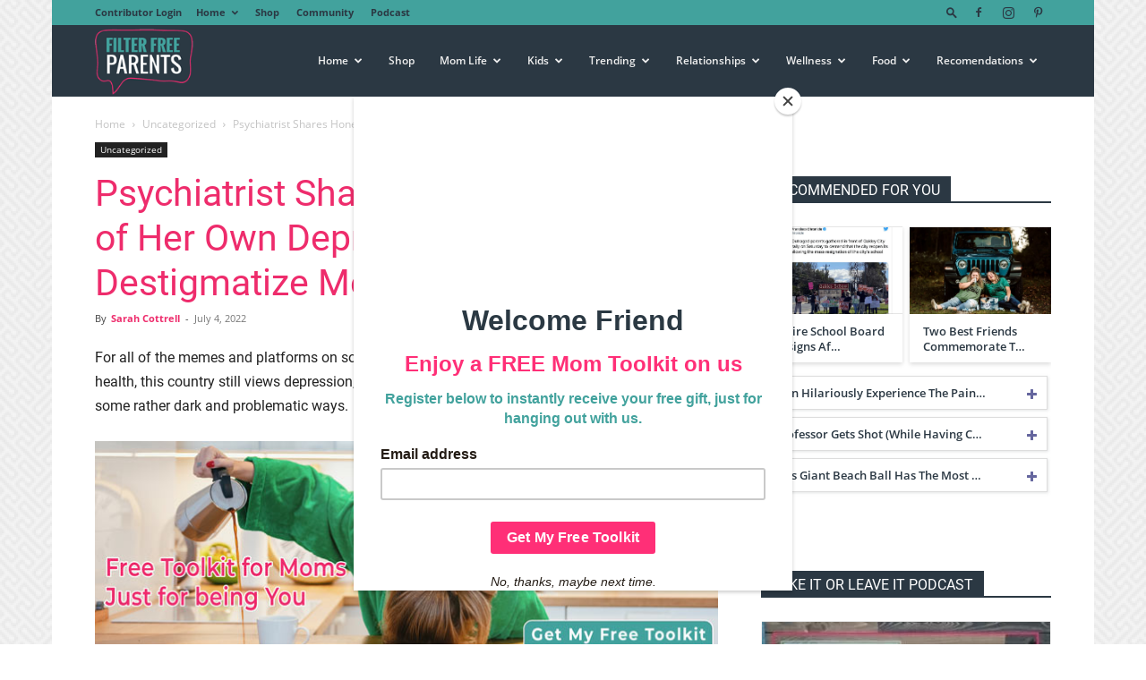

--- FILE ---
content_type: text/html; charset=UTF-8
request_url: https://filterfreeparents.com/psychiatrist-shares-honest-account-of-her-own-depression-helping-to-destigmatize-mental-health/
body_size: 39479
content:
<!doctype html >
<!--[if IE 8]>    <html class="ie8" lang="en"> <![endif]-->
<!--[if IE 9]>    <html class="ie9" lang="en"> <![endif]-->
<!--[if gt IE 8]><!--> <html lang="en-US"> <!--<![endif]-->
<head>
    
    <meta charset="UTF-8" />
    <meta name="viewport" content="width=device-width, initial-scale=1.0">
    <link rel="pingback" href="https://filterfreeparents.com/xmlrpc.php" />
    <meta name='robots' content='index, follow, max-image-preview:large, max-snippet:-1, max-video-preview:-1' />

            <script data-no-defer="1" data-ezscrex="false" data-cfasync="false" data-pagespeed-no-defer data-cookieconsent="ignore">
                var ctPublicFunctions = {"_ajax_nonce":"bc5f604679","_rest_nonce":"73875a8a63","_ajax_url":"\/wp-admin\/admin-ajax.php","_rest_url":"https:\/\/filterfreeparents.com\/wp-json\/","data__cookies_type":"alternative","data__ajax_type":"rest","data__bot_detector_enabled":"1","data__frontend_data_log_enabled":1,"cookiePrefix":"","wprocket_detected":false,"host_url":"filterfreeparents.com","text__ee_click_to_select":"Click to select the whole data","text__ee_original_email":"The complete one is","text__ee_got_it":"Got it","text__ee_blocked":"Blocked","text__ee_cannot_connect":"Cannot connect","text__ee_cannot_decode":"Can not decode email. Unknown reason","text__ee_email_decoder":"CleanTalk email decoder","text__ee_wait_for_decoding":"The magic is on the way!","text__ee_decoding_process":"Please wait a few seconds while we decode the contact data."}
            </script>
        
            <script data-no-defer="1" data-ezscrex="false" data-cfasync="false" data-pagespeed-no-defer data-cookieconsent="ignore">
                var ctPublic = {"_ajax_nonce":"bc5f604679","settings__forms__check_internal":"0","settings__forms__check_external":"0","settings__forms__force_protection":0,"settings__forms__search_test":"1","settings__data__bot_detector_enabled":"1","settings__sfw__anti_crawler":0,"blog_home":"https:\/\/filterfreeparents.com\/","pixel__setting":"3","pixel__enabled":false,"pixel__url":null,"data__email_check_before_post":"1","data__email_check_exist_post":"0","data__cookies_type":"alternative","data__key_is_ok":true,"data__visible_fields_required":true,"wl_brandname":"Anti-Spam by CleanTalk","wl_brandname_short":"CleanTalk","ct_checkjs_key":1308575834,"emailEncoderPassKey":"7be89fba93e8bf96ff2506425fa8126d","bot_detector_forms_excluded":"W10=","advancedCacheExists":false,"varnishCacheExists":false,"wc_ajax_add_to_cart":true}
            </script>
        <link rel="icon" type="image/png" href="https://filterfreeparents.com/wp-content/uploads/2019/02/FFPLogoFavicon.png">
	<!-- This site is optimized with the Yoast SEO plugin v22.8 - https://yoast.com/wordpress/plugins/seo/ -->
	<title>Psychiatrist Shares Honest Account of Her Own Depression, Helping To Destigmatize Mental Health - Filter Free Parents</title>
	<meta name="description" content="When a psychiatrist took to Twitter to share that she lives with recurrent depression, it was a breath of fresh air." />
	<link rel="canonical" href="https://filterfreeparents.com/psychiatrist-shares-honest-account-of-her-own-depression-helping-to-destigmatize-mental-health/" />
	<meta property="og:locale" content="en_US" />
	<meta property="og:type" content="article" />
	<meta property="og:title" content="Psychiatrist Shares Honest Account of Her Own Depression, Helping To Destigmatize Mental Health - Filter Free Parents" />
	<meta property="og:description" content="When a psychiatrist took to Twitter to share that she lives with recurrent depression, it was a breath of fresh air." />
	<meta property="og:url" content="https://filterfreeparents.com/psychiatrist-shares-honest-account-of-her-own-depression-helping-to-destigmatize-mental-health/" />
	<meta property="og:site_name" content="Filter Free Parents" />
	<meta property="article:author" content="facebook.com/housewifeplus" />
	<meta property="article:published_time" content="2022-07-04T13:20:44+00:00" />
	<meta property="article:modified_time" content="2022-07-08T12:53:20+00:00" />
	<meta property="og:image" content="https://filterfreeparents.com/wp-content/uploads/2022/07/Sonja-Cowling-tweet-screenshot.png" />
	<meta property="og:image:width" content="714" />
	<meta property="og:image:height" content="440" />
	<meta property="og:image:type" content="image/png" />
	<meta name="author" content="Sarah Cottrell" />
	<meta name="twitter:label1" content="Written by" />
	<meta name="twitter:data1" content="Sarah Cottrell" />
	<meta name="twitter:label2" content="Est. reading time" />
	<meta name="twitter:data2" content="5 minutes" />
	<script type="application/ld+json" class="yoast-schema-graph">{"@context":"https://schema.org","@graph":[{"@type":"Article","@id":"https://filterfreeparents.com/psychiatrist-shares-honest-account-of-her-own-depression-helping-to-destigmatize-mental-health/#article","isPartOf":{"@id":"https://filterfreeparents.com/psychiatrist-shares-honest-account-of-her-own-depression-helping-to-destigmatize-mental-health/"},"author":{"name":"Sarah Cottrell","@id":"https://filterfreeparents.com/#/schema/person/352fdbb142e8a887451ddbec61829389"},"headline":"Psychiatrist Shares Honest Account of Her Own Depression, Helping To Destigmatize Mental Health","datePublished":"2022-07-04T13:20:44+00:00","dateModified":"2022-07-08T12:53:20+00:00","mainEntityOfPage":{"@id":"https://filterfreeparents.com/psychiatrist-shares-honest-account-of-her-own-depression-helping-to-destigmatize-mental-health/"},"wordCount":1048,"commentCount":0,"publisher":{"@id":"https://filterfreeparents.com/#organization"},"image":{"@id":"https://filterfreeparents.com/psychiatrist-shares-honest-account-of-her-own-depression-helping-to-destigmatize-mental-health/#primaryimage"},"thumbnailUrl":"https://filterfreeparents.com/wp-content/uploads/2022/07/Sonja-Cowling-tweet-screenshot.png","inLanguage":"en-US","potentialAction":[{"@type":"CommentAction","name":"Comment","target":["https://filterfreeparents.com/psychiatrist-shares-honest-account-of-her-own-depression-helping-to-destigmatize-mental-health/#respond"]}]},{"@type":"WebPage","@id":"https://filterfreeparents.com/psychiatrist-shares-honest-account-of-her-own-depression-helping-to-destigmatize-mental-health/","url":"https://filterfreeparents.com/psychiatrist-shares-honest-account-of-her-own-depression-helping-to-destigmatize-mental-health/","name":"Psychiatrist Shares Honest Account of Her Own Depression, Helping To Destigmatize Mental Health - Filter Free Parents","isPartOf":{"@id":"https://filterfreeparents.com/#website"},"primaryImageOfPage":{"@id":"https://filterfreeparents.com/psychiatrist-shares-honest-account-of-her-own-depression-helping-to-destigmatize-mental-health/#primaryimage"},"image":{"@id":"https://filterfreeparents.com/psychiatrist-shares-honest-account-of-her-own-depression-helping-to-destigmatize-mental-health/#primaryimage"},"thumbnailUrl":"https://filterfreeparents.com/wp-content/uploads/2022/07/Sonja-Cowling-tweet-screenshot.png","datePublished":"2022-07-04T13:20:44+00:00","dateModified":"2022-07-08T12:53:20+00:00","description":"When a psychiatrist took to Twitter to share that she lives with recurrent depression, it was a breath of fresh air.","breadcrumb":{"@id":"https://filterfreeparents.com/psychiatrist-shares-honest-account-of-her-own-depression-helping-to-destigmatize-mental-health/#breadcrumb"},"inLanguage":"en-US","potentialAction":[{"@type":"ReadAction","target":["https://filterfreeparents.com/psychiatrist-shares-honest-account-of-her-own-depression-helping-to-destigmatize-mental-health/"]}]},{"@type":"ImageObject","inLanguage":"en-US","@id":"https://filterfreeparents.com/psychiatrist-shares-honest-account-of-her-own-depression-helping-to-destigmatize-mental-health/#primaryimage","url":"https://filterfreeparents.com/wp-content/uploads/2022/07/Sonja-Cowling-tweet-screenshot.png","contentUrl":"https://filterfreeparents.com/wp-content/uploads/2022/07/Sonja-Cowling-tweet-screenshot.png","width":714,"height":440,"caption":"Screenshot of a Tweet by Sonja Cowling"},{"@type":"BreadcrumbList","@id":"https://filterfreeparents.com/psychiatrist-shares-honest-account-of-her-own-depression-helping-to-destigmatize-mental-health/#breadcrumb","itemListElement":[{"@type":"ListItem","position":1,"name":"Home","item":"https://filterfreeparents.com/"},{"@type":"ListItem","position":2,"name":"Psychiatrist Shares Honest Account of Her Own Depression, Helping To Destigmatize Mental Health"}]},{"@type":"WebSite","@id":"https://filterfreeparents.com/#website","url":"https://filterfreeparents.com/","name":"Filter Free Parents","description":"Filter Free Parenting","publisher":{"@id":"https://filterfreeparents.com/#organization"},"potentialAction":[{"@type":"SearchAction","target":{"@type":"EntryPoint","urlTemplate":"https://filterfreeparents.com/?s={search_term_string}"},"query-input":"required name=search_term_string"}],"inLanguage":"en-US"},{"@type":"Organization","@id":"https://filterfreeparents.com/#organization","name":"FFP","url":"https://filterfreeparents.com/","logo":{"@type":"ImageObject","inLanguage":"en-US","@id":"https://filterfreeparents.com/#/schema/logo/image/","url":"https://filterfreeparents.com/wp-content/uploads/2019/02/FFPLogoSiteIcon.png","contentUrl":"https://filterfreeparents.com/wp-content/uploads/2019/02/FFPLogoSiteIcon.png","width":512,"height":512,"caption":"FFP"},"image":{"@id":"https://filterfreeparents.com/#/schema/logo/image/"}},{"@type":"Person","@id":"https://filterfreeparents.com/#/schema/person/352fdbb142e8a887451ddbec61829389","name":"Sarah Cottrell","image":{"@type":"ImageObject","inLanguage":"en-US","@id":"https://filterfreeparents.com/#/schema/person/image/","url":"https://secure.gravatar.com/avatar/09ded43e6186a847a50789058af8857a?s=96&d=mm&r=g","contentUrl":"https://secure.gravatar.com/avatar/09ded43e6186a847a50789058af8857a?s=96&d=mm&r=g","caption":"Sarah Cottrell"},"description":"Sarah Cottrell is a Maine based freelance journalist and lifestyle writer. Her work has been featured on VICE Tonic, New York Magazine, Washington Post, and has been included in seven anthologies including the New York Times bestselling series, I Still Just Want to Pee Alone. Check out her work at sarahcottrellfreelance.com.","sameAs":["facebook.com/housewifeplus","instagram.com/housewifeplus","https://x.com/twitter.com/housewifeplus"],"url":"https://filterfreeparents.com/author/sarah-cottrell/"}]}</script>
	<!-- / Yoast SEO plugin. -->


<link rel='dns-prefetch' href='//moderate.cleantalk.org' />
<link rel='dns-prefetch' href='//scripts.mediavine.com' />
<link rel="alternate" type="application/rss+xml" title="Filter Free Parents &raquo; Feed" href="https://filterfreeparents.com/feed/" />
<link rel="alternate" type="application/rss+xml" title="Filter Free Parents &raquo; Comments Feed" href="https://filterfreeparents.com/comments/feed/" />
<link rel="alternate" type="application/rss+xml" title="Filter Free Parents &raquo; Psychiatrist Shares Honest Account of Her Own Depression, Helping To Destigmatize Mental Health Comments Feed" href="https://filterfreeparents.com/psychiatrist-shares-honest-account-of-her-own-depression-helping-to-destigmatize-mental-health/feed/" />
<script type="text/javascript">
/* <![CDATA[ */
window._wpemojiSettings = {"baseUrl":"https:\/\/s.w.org\/images\/core\/emoji\/15.0.3\/72x72\/","ext":".png","svgUrl":"https:\/\/s.w.org\/images\/core\/emoji\/15.0.3\/svg\/","svgExt":".svg","source":{"concatemoji":"https:\/\/filterfreeparents.com\/wp-includes\/js\/wp-emoji-release.min.js?ver=6.7"}};
/*! This file is auto-generated */
!function(i,n){var o,s,e;function c(e){try{var t={supportTests:e,timestamp:(new Date).valueOf()};sessionStorage.setItem(o,JSON.stringify(t))}catch(e){}}function p(e,t,n){e.clearRect(0,0,e.canvas.width,e.canvas.height),e.fillText(t,0,0);var t=new Uint32Array(e.getImageData(0,0,e.canvas.width,e.canvas.height).data),r=(e.clearRect(0,0,e.canvas.width,e.canvas.height),e.fillText(n,0,0),new Uint32Array(e.getImageData(0,0,e.canvas.width,e.canvas.height).data));return t.every(function(e,t){return e===r[t]})}function u(e,t,n){switch(t){case"flag":return n(e,"\ud83c\udff3\ufe0f\u200d\u26a7\ufe0f","\ud83c\udff3\ufe0f\u200b\u26a7\ufe0f")?!1:!n(e,"\ud83c\uddfa\ud83c\uddf3","\ud83c\uddfa\u200b\ud83c\uddf3")&&!n(e,"\ud83c\udff4\udb40\udc67\udb40\udc62\udb40\udc65\udb40\udc6e\udb40\udc67\udb40\udc7f","\ud83c\udff4\u200b\udb40\udc67\u200b\udb40\udc62\u200b\udb40\udc65\u200b\udb40\udc6e\u200b\udb40\udc67\u200b\udb40\udc7f");case"emoji":return!n(e,"\ud83d\udc26\u200d\u2b1b","\ud83d\udc26\u200b\u2b1b")}return!1}function f(e,t,n){var r="undefined"!=typeof WorkerGlobalScope&&self instanceof WorkerGlobalScope?new OffscreenCanvas(300,150):i.createElement("canvas"),a=r.getContext("2d",{willReadFrequently:!0}),o=(a.textBaseline="top",a.font="600 32px Arial",{});return e.forEach(function(e){o[e]=t(a,e,n)}),o}function t(e){var t=i.createElement("script");t.src=e,t.defer=!0,i.head.appendChild(t)}"undefined"!=typeof Promise&&(o="wpEmojiSettingsSupports",s=["flag","emoji"],n.supports={everything:!0,everythingExceptFlag:!0},e=new Promise(function(e){i.addEventListener("DOMContentLoaded",e,{once:!0})}),new Promise(function(t){var n=function(){try{var e=JSON.parse(sessionStorage.getItem(o));if("object"==typeof e&&"number"==typeof e.timestamp&&(new Date).valueOf()<e.timestamp+604800&&"object"==typeof e.supportTests)return e.supportTests}catch(e){}return null}();if(!n){if("undefined"!=typeof Worker&&"undefined"!=typeof OffscreenCanvas&&"undefined"!=typeof URL&&URL.createObjectURL&&"undefined"!=typeof Blob)try{var e="postMessage("+f.toString()+"("+[JSON.stringify(s),u.toString(),p.toString()].join(",")+"));",r=new Blob([e],{type:"text/javascript"}),a=new Worker(URL.createObjectURL(r),{name:"wpTestEmojiSupports"});return void(a.onmessage=function(e){c(n=e.data),a.terminate(),t(n)})}catch(e){}c(n=f(s,u,p))}t(n)}).then(function(e){for(var t in e)n.supports[t]=e[t],n.supports.everything=n.supports.everything&&n.supports[t],"flag"!==t&&(n.supports.everythingExceptFlag=n.supports.everythingExceptFlag&&n.supports[t]);n.supports.everythingExceptFlag=n.supports.everythingExceptFlag&&!n.supports.flag,n.DOMReady=!1,n.readyCallback=function(){n.DOMReady=!0}}).then(function(){return e}).then(function(){var e;n.supports.everything||(n.readyCallback(),(e=n.source||{}).concatemoji?t(e.concatemoji):e.wpemoji&&e.twemoji&&(t(e.twemoji),t(e.wpemoji)))}))}((window,document),window._wpemojiSettings);
/* ]]> */
</script>
<link rel='stylesheet' id='pt-cv-public-style-css' href='https://filterfreeparents.com/wp-content/plugins/content-views-query-and-display-post-page/public/assets/css/cv.css?ver=3.8.0' type='text/css' media='all' />
<link rel='stylesheet' id='pt-cv-public-pro-style-css' href='https://filterfreeparents.com/wp-content/plugins/pt-content-views-pro/public/assets/css/cvpro.min.css?ver=6.4.0' type='text/css' media='all' />
<style id='wp-emoji-styles-inline-css' type='text/css'>

	img.wp-smiley, img.emoji {
		display: inline !important;
		border: none !important;
		box-shadow: none !important;
		height: 1em !important;
		width: 1em !important;
		margin: 0 0.07em !important;
		vertical-align: -0.1em !important;
		background: none !important;
		padding: 0 !important;
	}
</style>
<link rel='stylesheet' id='wp-block-library-css' href='https://filterfreeparents.com/wp-includes/css/dist/block-library/style.min.css?ver=6.7' type='text/css' media='all' />
<style id='classic-theme-styles-inline-css' type='text/css'>
/*! This file is auto-generated */
.wp-block-button__link{color:#fff;background-color:#32373c;border-radius:9999px;box-shadow:none;text-decoration:none;padding:calc(.667em + 2px) calc(1.333em + 2px);font-size:1.125em}.wp-block-file__button{background:#32373c;color:#fff;text-decoration:none}
</style>
<style id='global-styles-inline-css' type='text/css'>
:root{--wp--preset--aspect-ratio--square: 1;--wp--preset--aspect-ratio--4-3: 4/3;--wp--preset--aspect-ratio--3-4: 3/4;--wp--preset--aspect-ratio--3-2: 3/2;--wp--preset--aspect-ratio--2-3: 2/3;--wp--preset--aspect-ratio--16-9: 16/9;--wp--preset--aspect-ratio--9-16: 9/16;--wp--preset--color--black: #000000;--wp--preset--color--cyan-bluish-gray: #abb8c3;--wp--preset--color--white: #ffffff;--wp--preset--color--pale-pink: #f78da7;--wp--preset--color--vivid-red: #cf2e2e;--wp--preset--color--luminous-vivid-orange: #ff6900;--wp--preset--color--luminous-vivid-amber: #fcb900;--wp--preset--color--light-green-cyan: #7bdcb5;--wp--preset--color--vivid-green-cyan: #00d084;--wp--preset--color--pale-cyan-blue: #8ed1fc;--wp--preset--color--vivid-cyan-blue: #0693e3;--wp--preset--color--vivid-purple: #9b51e0;--wp--preset--gradient--vivid-cyan-blue-to-vivid-purple: linear-gradient(135deg,rgba(6,147,227,1) 0%,rgb(155,81,224) 100%);--wp--preset--gradient--light-green-cyan-to-vivid-green-cyan: linear-gradient(135deg,rgb(122,220,180) 0%,rgb(0,208,130) 100%);--wp--preset--gradient--luminous-vivid-amber-to-luminous-vivid-orange: linear-gradient(135deg,rgba(252,185,0,1) 0%,rgba(255,105,0,1) 100%);--wp--preset--gradient--luminous-vivid-orange-to-vivid-red: linear-gradient(135deg,rgba(255,105,0,1) 0%,rgb(207,46,46) 100%);--wp--preset--gradient--very-light-gray-to-cyan-bluish-gray: linear-gradient(135deg,rgb(238,238,238) 0%,rgb(169,184,195) 100%);--wp--preset--gradient--cool-to-warm-spectrum: linear-gradient(135deg,rgb(74,234,220) 0%,rgb(151,120,209) 20%,rgb(207,42,186) 40%,rgb(238,44,130) 60%,rgb(251,105,98) 80%,rgb(254,248,76) 100%);--wp--preset--gradient--blush-light-purple: linear-gradient(135deg,rgb(255,206,236) 0%,rgb(152,150,240) 100%);--wp--preset--gradient--blush-bordeaux: linear-gradient(135deg,rgb(254,205,165) 0%,rgb(254,45,45) 50%,rgb(107,0,62) 100%);--wp--preset--gradient--luminous-dusk: linear-gradient(135deg,rgb(255,203,112) 0%,rgb(199,81,192) 50%,rgb(65,88,208) 100%);--wp--preset--gradient--pale-ocean: linear-gradient(135deg,rgb(255,245,203) 0%,rgb(182,227,212) 50%,rgb(51,167,181) 100%);--wp--preset--gradient--electric-grass: linear-gradient(135deg,rgb(202,248,128) 0%,rgb(113,206,126) 100%);--wp--preset--gradient--midnight: linear-gradient(135deg,rgb(2,3,129) 0%,rgb(40,116,252) 100%);--wp--preset--font-size--small: 11px;--wp--preset--font-size--medium: 20px;--wp--preset--font-size--large: 32px;--wp--preset--font-size--x-large: 42px;--wp--preset--font-size--regular: 15px;--wp--preset--font-size--larger: 50px;--wp--preset--spacing--20: 0.44rem;--wp--preset--spacing--30: 0.67rem;--wp--preset--spacing--40: 1rem;--wp--preset--spacing--50: 1.5rem;--wp--preset--spacing--60: 2.25rem;--wp--preset--spacing--70: 3.38rem;--wp--preset--spacing--80: 5.06rem;--wp--preset--shadow--natural: 6px 6px 9px rgba(0, 0, 0, 0.2);--wp--preset--shadow--deep: 12px 12px 50px rgba(0, 0, 0, 0.4);--wp--preset--shadow--sharp: 6px 6px 0px rgba(0, 0, 0, 0.2);--wp--preset--shadow--outlined: 6px 6px 0px -3px rgba(255, 255, 255, 1), 6px 6px rgba(0, 0, 0, 1);--wp--preset--shadow--crisp: 6px 6px 0px rgba(0, 0, 0, 1);}:where(.is-layout-flex){gap: 0.5em;}:where(.is-layout-grid){gap: 0.5em;}body .is-layout-flex{display: flex;}.is-layout-flex{flex-wrap: wrap;align-items: center;}.is-layout-flex > :is(*, div){margin: 0;}body .is-layout-grid{display: grid;}.is-layout-grid > :is(*, div){margin: 0;}:where(.wp-block-columns.is-layout-flex){gap: 2em;}:where(.wp-block-columns.is-layout-grid){gap: 2em;}:where(.wp-block-post-template.is-layout-flex){gap: 1.25em;}:where(.wp-block-post-template.is-layout-grid){gap: 1.25em;}.has-black-color{color: var(--wp--preset--color--black) !important;}.has-cyan-bluish-gray-color{color: var(--wp--preset--color--cyan-bluish-gray) !important;}.has-white-color{color: var(--wp--preset--color--white) !important;}.has-pale-pink-color{color: var(--wp--preset--color--pale-pink) !important;}.has-vivid-red-color{color: var(--wp--preset--color--vivid-red) !important;}.has-luminous-vivid-orange-color{color: var(--wp--preset--color--luminous-vivid-orange) !important;}.has-luminous-vivid-amber-color{color: var(--wp--preset--color--luminous-vivid-amber) !important;}.has-light-green-cyan-color{color: var(--wp--preset--color--light-green-cyan) !important;}.has-vivid-green-cyan-color{color: var(--wp--preset--color--vivid-green-cyan) !important;}.has-pale-cyan-blue-color{color: var(--wp--preset--color--pale-cyan-blue) !important;}.has-vivid-cyan-blue-color{color: var(--wp--preset--color--vivid-cyan-blue) !important;}.has-vivid-purple-color{color: var(--wp--preset--color--vivid-purple) !important;}.has-black-background-color{background-color: var(--wp--preset--color--black) !important;}.has-cyan-bluish-gray-background-color{background-color: var(--wp--preset--color--cyan-bluish-gray) !important;}.has-white-background-color{background-color: var(--wp--preset--color--white) !important;}.has-pale-pink-background-color{background-color: var(--wp--preset--color--pale-pink) !important;}.has-vivid-red-background-color{background-color: var(--wp--preset--color--vivid-red) !important;}.has-luminous-vivid-orange-background-color{background-color: var(--wp--preset--color--luminous-vivid-orange) !important;}.has-luminous-vivid-amber-background-color{background-color: var(--wp--preset--color--luminous-vivid-amber) !important;}.has-light-green-cyan-background-color{background-color: var(--wp--preset--color--light-green-cyan) !important;}.has-vivid-green-cyan-background-color{background-color: var(--wp--preset--color--vivid-green-cyan) !important;}.has-pale-cyan-blue-background-color{background-color: var(--wp--preset--color--pale-cyan-blue) !important;}.has-vivid-cyan-blue-background-color{background-color: var(--wp--preset--color--vivid-cyan-blue) !important;}.has-vivid-purple-background-color{background-color: var(--wp--preset--color--vivid-purple) !important;}.has-black-border-color{border-color: var(--wp--preset--color--black) !important;}.has-cyan-bluish-gray-border-color{border-color: var(--wp--preset--color--cyan-bluish-gray) !important;}.has-white-border-color{border-color: var(--wp--preset--color--white) !important;}.has-pale-pink-border-color{border-color: var(--wp--preset--color--pale-pink) !important;}.has-vivid-red-border-color{border-color: var(--wp--preset--color--vivid-red) !important;}.has-luminous-vivid-orange-border-color{border-color: var(--wp--preset--color--luminous-vivid-orange) !important;}.has-luminous-vivid-amber-border-color{border-color: var(--wp--preset--color--luminous-vivid-amber) !important;}.has-light-green-cyan-border-color{border-color: var(--wp--preset--color--light-green-cyan) !important;}.has-vivid-green-cyan-border-color{border-color: var(--wp--preset--color--vivid-green-cyan) !important;}.has-pale-cyan-blue-border-color{border-color: var(--wp--preset--color--pale-cyan-blue) !important;}.has-vivid-cyan-blue-border-color{border-color: var(--wp--preset--color--vivid-cyan-blue) !important;}.has-vivid-purple-border-color{border-color: var(--wp--preset--color--vivid-purple) !important;}.has-vivid-cyan-blue-to-vivid-purple-gradient-background{background: var(--wp--preset--gradient--vivid-cyan-blue-to-vivid-purple) !important;}.has-light-green-cyan-to-vivid-green-cyan-gradient-background{background: var(--wp--preset--gradient--light-green-cyan-to-vivid-green-cyan) !important;}.has-luminous-vivid-amber-to-luminous-vivid-orange-gradient-background{background: var(--wp--preset--gradient--luminous-vivid-amber-to-luminous-vivid-orange) !important;}.has-luminous-vivid-orange-to-vivid-red-gradient-background{background: var(--wp--preset--gradient--luminous-vivid-orange-to-vivid-red) !important;}.has-very-light-gray-to-cyan-bluish-gray-gradient-background{background: var(--wp--preset--gradient--very-light-gray-to-cyan-bluish-gray) !important;}.has-cool-to-warm-spectrum-gradient-background{background: var(--wp--preset--gradient--cool-to-warm-spectrum) !important;}.has-blush-light-purple-gradient-background{background: var(--wp--preset--gradient--blush-light-purple) !important;}.has-blush-bordeaux-gradient-background{background: var(--wp--preset--gradient--blush-bordeaux) !important;}.has-luminous-dusk-gradient-background{background: var(--wp--preset--gradient--luminous-dusk) !important;}.has-pale-ocean-gradient-background{background: var(--wp--preset--gradient--pale-ocean) !important;}.has-electric-grass-gradient-background{background: var(--wp--preset--gradient--electric-grass) !important;}.has-midnight-gradient-background{background: var(--wp--preset--gradient--midnight) !important;}.has-small-font-size{font-size: var(--wp--preset--font-size--small) !important;}.has-medium-font-size{font-size: var(--wp--preset--font-size--medium) !important;}.has-large-font-size{font-size: var(--wp--preset--font-size--large) !important;}.has-x-large-font-size{font-size: var(--wp--preset--font-size--x-large) !important;}
:where(.wp-block-post-template.is-layout-flex){gap: 1.25em;}:where(.wp-block-post-template.is-layout-grid){gap: 1.25em;}
:where(.wp-block-columns.is-layout-flex){gap: 2em;}:where(.wp-block-columns.is-layout-grid){gap: 2em;}
:root :where(.wp-block-pullquote){font-size: 1.5em;line-height: 1.6;}
</style>
<link rel='stylesheet' id='cleantalk-public-css-css' href='https://filterfreeparents.com/wp-content/plugins/cleantalk-spam-protect/css/cleantalk-public.min.css?ver=6.60_1755694471' type='text/css' media='all' />
<link rel='stylesheet' id='cleantalk-email-decoder-css-css' href='https://filterfreeparents.com/wp-content/plugins/cleantalk-spam-protect/css/cleantalk-email-decoder.min.css?ver=6.60_1755694471' type='text/css' media='all' />
<link rel='stylesheet' id='woocommerce-layout-css' href='https://filterfreeparents.com/wp-content/plugins/woocommerce/assets/css/woocommerce-layout.css?ver=8.9.4' type='text/css' media='all' />
<link rel='stylesheet' id='woocommerce-smallscreen-css' href='https://filterfreeparents.com/wp-content/plugins/woocommerce/assets/css/woocommerce-smallscreen.css?ver=8.9.4' type='text/css' media='only screen and (max-width: 768px)' />
<link rel='stylesheet' id='woocommerce-general-css' href='https://filterfreeparents.com/wp-content/plugins/woocommerce/assets/css/woocommerce.css?ver=8.9.4' type='text/css' media='all' />
<style id='woocommerce-inline-inline-css' type='text/css'>
.woocommerce form .form-row .required { visibility: visible; }
</style>
<link rel='stylesheet' id='td-plugin-multi-purpose-css' href='https://filterfreeparents.com/wp-content/plugins/td-composer/td-multi-purpose/style.css?ver=72f925014dc5642945728092f057897e' type='text/css' media='all' />
<link rel='stylesheet' id='td-theme-css' href='https://filterfreeparents.com/wp-content/themes/Newspaper-child/style.css?ver=8.8.2.1540825378' type='text/css' media='all' />
<style id='td-theme-inline-css' type='text/css'>@media (max-width:767px){.td-header-desktop-wrap{display:none}}@media (min-width:767px){.td-header-mobile-wrap{display:none}}</style>
<link rel='stylesheet' id='td-theme-woo-css' href='https://filterfreeparents.com/wp-content/themes/Newspaper/style-woocommerce.css?ver=8.8.2.1540825378' type='text/css' media='all' />
<link rel='stylesheet' id='chld_thm_cfg_parent-css' href='https://filterfreeparents.com/wp-content/themes/Newspaper/style.css?ver=6.7' type='text/css' media='all' />
<link rel='stylesheet' id='td-legacy-framework-front-style-css' href='https://filterfreeparents.com/wp-content/plugins/td-composer/legacy/Newspaper/assets/css/td_legacy_main.css?ver=72f925014dc5642945728092f057897e' type='text/css' media='all' />
<link rel='stylesheet' id='td-legacy-framework-woo-style-css' href='https://filterfreeparents.com/wp-content/plugins/td-composer/legacy/Newspaper/assets/css/td_legacy_woocommerce.css?ver=6.7' type='text/css' media='all' />
<link rel='stylesheet' id='td-standard-pack-framework-front-style-css' href='https://filterfreeparents.com/wp-content/plugins/td-standard-pack/Newspaper/assets/css/td_standard_pack_main.css?ver=8f2d47acef43f76b1dfa75a39c0fe3df' type='text/css' media='all' />
<link rel='stylesheet' id='tdb_style_cloud_templates_front-css' href='https://filterfreeparents.com/wp-content/plugins/td-cloud-library/assets/css/tdb_main.css?ver=b379c96c54343541fd8742379a419361' type='text/css' media='all' />
<link rel='stylesheet' id='wppb_stylesheet-css' href='https://filterfreeparents.com/wp-content/plugins/profile-builder/assets/css/style-front-end.css?ver=3.12.0' type='text/css' media='all' />
<script type="text/javascript" src="https://filterfreeparents.com/wp-content/plugins/cleantalk-spam-protect/js/apbct-public-bundle_comm-func.min.js?ver=6.60_1755694471" id="apbct-public-bundle_comm-func-js-js"></script>
<script type="text/javascript" src="https://moderate.cleantalk.org/ct-bot-detector-wrapper.js?ver=6.60" id="ct_bot_detector-js" defer="defer" data-wp-strategy="defer"></script>
<script type="text/javascript" src="https://filterfreeparents.com/wp-includes/js/jquery/jquery.min.js?ver=3.7.1" id="jquery-core-js"></script>
<script type="text/javascript" src="https://filterfreeparents.com/wp-includes/js/jquery/jquery-migrate.min.js?ver=3.4.1" id="jquery-migrate-js"></script>
<script type="text/javascript" async="async" data-noptimize="1" data-cfasync="false" src="https://scripts.mediavine.com/tags/filter-free-parents.js?ver=6.7" id="mv-script-wrapper-js"></script>
<script type="text/javascript" src="https://filterfreeparents.com/wp-content/plugins/woocommerce/assets/js/jquery-blockui/jquery.blockUI.min.js?ver=2.7.0-wc.8.9.4" id="jquery-blockui-js" defer="defer" data-wp-strategy="defer"></script>
<script type="text/javascript" id="wc-add-to-cart-js-extra">
/* <![CDATA[ */
var wc_add_to_cart_params = {"ajax_url":"\/wp-admin\/admin-ajax.php","wc_ajax_url":"\/?wc-ajax=%%endpoint%%","i18n_view_cart":"View cart","cart_url":"https:\/\/filterfreeparents.com\/cart\/","is_cart":"","cart_redirect_after_add":"no"};
/* ]]> */
</script>
<script type="text/javascript" src="https://filterfreeparents.com/wp-content/plugins/woocommerce/assets/js/frontend/add-to-cart.min.js?ver=8.9.4" id="wc-add-to-cart-js" defer="defer" data-wp-strategy="defer"></script>
<script type="text/javascript" src="https://filterfreeparents.com/wp-content/plugins/woocommerce/assets/js/js-cookie/js.cookie.min.js?ver=2.1.4-wc.8.9.4" id="js-cookie-js" defer="defer" data-wp-strategy="defer"></script>
<script type="text/javascript" id="woocommerce-js-extra">
/* <![CDATA[ */
var woocommerce_params = {"ajax_url":"\/wp-admin\/admin-ajax.php","wc_ajax_url":"\/?wc-ajax=%%endpoint%%"};
/* ]]> */
</script>
<script type="text/javascript" src="https://filterfreeparents.com/wp-content/plugins/woocommerce/assets/js/frontend/woocommerce.min.js?ver=8.9.4" id="woocommerce-js" defer="defer" data-wp-strategy="defer"></script>
<script type="text/javascript" id="WCPAY_ASSETS-js-extra">
/* <![CDATA[ */
var wcpayAssets = {"url":"https:\/\/filterfreeparents.com\/wp-content\/plugins\/woocommerce-payments\/dist\/"};
/* ]]> */
</script>
<link rel="https://api.w.org/" href="https://filterfreeparents.com/wp-json/" /><link rel="alternate" title="JSON" type="application/json" href="https://filterfreeparents.com/wp-json/wp/v2/posts/68803" /><link rel="EditURI" type="application/rsd+xml" title="RSD" href="https://filterfreeparents.com/xmlrpc.php?rsd" />
<meta name="generator" content="WordPress 6.7" />
<meta name="generator" content="WooCommerce 8.9.4" />
<link rel='shortlink' href='https://filterfreeparents.com/?p=68803' />
<link rel="alternate" title="oEmbed (JSON)" type="application/json+oembed" href="https://filterfreeparents.com/wp-json/oembed/1.0/embed?url=https%3A%2F%2Ffilterfreeparents.com%2Fpsychiatrist-shares-honest-account-of-her-own-depression-helping-to-destigmatize-mental-health%2F" />
<link rel="alternate" title="oEmbed (XML)" type="text/xml+oembed" href="https://filterfreeparents.com/wp-json/oembed/1.0/embed?url=https%3A%2F%2Ffilterfreeparents.com%2Fpsychiatrist-shares-honest-account-of-her-own-depression-helping-to-destigmatize-mental-health%2F&#038;format=xml" />
		<style>
			:root {
				--mv-create-radius: 0;
			}
		</style>
		    <script>
        window.tdb_global_vars = {"wpRestUrl":"https:\/\/filterfreeparents.com\/wp-json\/","permalinkStructure":"\/%postname%\/"};
        window.tdb_p_autoload_vars = {"isAjax":false,"isAdminBarShowing":false,"autoloadScrollPercent":50,"postAutoloadStatus":"off","origPostEditUrl":null};
    </script>
    
    <style id="tdb-global-colors">:root{--accent-color:#fff}</style>

    
		<noscript><style>.woocommerce-product-gallery{ opacity: 1 !important; }</style></noscript>
	
<!-- JS generated by theme -->

<script type="text/javascript" id="td-generated-header-js">
    
    

	    var tdBlocksArray = []; //here we store all the items for the current page

	    // td_block class - each ajax block uses a object of this class for requests
	    function tdBlock() {
		    this.id = '';
		    this.block_type = 1; //block type id (1-234 etc)
		    this.atts = '';
		    this.td_column_number = '';
		    this.td_current_page = 1; //
		    this.post_count = 0; //from wp
		    this.found_posts = 0; //from wp
		    this.max_num_pages = 0; //from wp
		    this.td_filter_value = ''; //current live filter value
		    this.is_ajax_running = false;
		    this.td_user_action = ''; // load more or infinite loader (used by the animation)
		    this.header_color = '';
		    this.ajax_pagination_infinite_stop = ''; //show load more at page x
	    }

        // td_js_generator - mini detector
        ( function () {
            var htmlTag = document.getElementsByTagName("html")[0];

	        if ( navigator.userAgent.indexOf("MSIE 10.0") > -1 ) {
                htmlTag.className += ' ie10';
            }

            if ( !!navigator.userAgent.match(/Trident.*rv\:11\./) ) {
                htmlTag.className += ' ie11';
            }

	        if ( navigator.userAgent.indexOf("Edge") > -1 ) {
                htmlTag.className += ' ieEdge';
            }

            if ( /(iPad|iPhone|iPod)/g.test(navigator.userAgent) ) {
                htmlTag.className += ' td-md-is-ios';
            }

            var user_agent = navigator.userAgent.toLowerCase();
            if ( user_agent.indexOf("android") > -1 ) {
                htmlTag.className += ' td-md-is-android';
            }

            if ( -1 !== navigator.userAgent.indexOf('Mac OS X')  ) {
                htmlTag.className += ' td-md-is-os-x';
            }

            if ( /chrom(e|ium)/.test(navigator.userAgent.toLowerCase()) ) {
               htmlTag.className += ' td-md-is-chrome';
            }

            if ( -1 !== navigator.userAgent.indexOf('Firefox') ) {
                htmlTag.className += ' td-md-is-firefox';
            }

            if ( -1 !== navigator.userAgent.indexOf('Safari') && -1 === navigator.userAgent.indexOf('Chrome') ) {
                htmlTag.className += ' td-md-is-safari';
            }

            if( -1 !== navigator.userAgent.indexOf('IEMobile') ){
                htmlTag.className += ' td-md-is-iemobile';
            }

        })();

        var tdLocalCache = {};

        ( function () {
            "use strict";

            tdLocalCache = {
                data: {},
                remove: function (resource_id) {
                    delete tdLocalCache.data[resource_id];
                },
                exist: function (resource_id) {
                    return tdLocalCache.data.hasOwnProperty(resource_id) && tdLocalCache.data[resource_id] !== null;
                },
                get: function (resource_id) {
                    return tdLocalCache.data[resource_id];
                },
                set: function (resource_id, cachedData) {
                    tdLocalCache.remove(resource_id);
                    tdLocalCache.data[resource_id] = cachedData;
                }
            };
        })();

    
    
var td_viewport_interval_list=[{"limitBottom":767,"sidebarWidth":228},{"limitBottom":1018,"sidebarWidth":300},{"limitBottom":1140,"sidebarWidth":324}];
var tds_general_modal_image="yes";
var tdc_is_installed="yes";
var td_ajax_url="https:\/\/filterfreeparents.com\/wp-admin\/admin-ajax.php?td_theme_name=Newspaper&v=12.6.6";
var td_get_template_directory_uri="https:\/\/filterfreeparents.com\/wp-content\/plugins\/td-composer\/legacy\/common";
var tds_snap_menu="smart_snap_always";
var tds_logo_on_sticky="show";
var tds_header_style="6";
var td_please_wait="Please wait...";
var td_email_user_pass_incorrect="User or password incorrect!";
var td_email_user_incorrect="Email or username incorrect!";
var td_email_incorrect="Email incorrect!";
var td_user_incorrect="Username incorrect!";
var td_email_user_empty="Email or username empty!";
var td_pass_empty="Pass empty!";
var td_pass_pattern_incorrect="Invalid Pass Pattern!";
var td_retype_pass_incorrect="Retyped Pass incorrect!";
var tds_more_articles_on_post_enable="";
var tds_more_articles_on_post_time_to_wait="";
var tds_more_articles_on_post_pages_distance_from_top=0;
var tds_captcha="";
var tds_theme_color_site_wide="#ee2c6c";
var tds_smart_sidebar="";
var tdThemeName="Newspaper";
var tdThemeNameWl="Newspaper";
var td_magnific_popup_translation_tPrev="Previous (Left arrow key)";
var td_magnific_popup_translation_tNext="Next (Right arrow key)";
var td_magnific_popup_translation_tCounter="%curr% of %total%";
var td_magnific_popup_translation_ajax_tError="The content from %url% could not be loaded.";
var td_magnific_popup_translation_image_tError="The image #%curr% could not be loaded.";
var tdBlockNonce="e3994b263d";
var tdMobileMenu="enabled";
var tdMobileSearch="enabled";
var tdDateNamesI18n={"month_names":["January","February","March","April","May","June","July","August","September","October","November","December"],"month_names_short":["Jan","Feb","Mar","Apr","May","Jun","Jul","Aug","Sep","Oct","Nov","Dec"],"day_names":["Sunday","Monday","Tuesday","Wednesday","Thursday","Friday","Saturday"],"day_names_short":["Sun","Mon","Tue","Wed","Thu","Fri","Sat"]};
var tdb_modal_confirm="Save";
var tdb_modal_cancel="Cancel";
var tdb_modal_confirm_alt="Yes";
var tdb_modal_cancel_alt="No";
var td_deploy_mode="deploy";
var td_ad_background_click_link="";
var td_ad_background_click_target="";
</script>


<!-- Header style compiled by theme -->

<style>.td-header-wrap .black-menu .sf-menu>.current-menu-item>a,.td-header-wrap .black-menu .sf-menu>.current-menu-ancestor>a,.td-header-wrap .black-menu .sf-menu>.current-category-ancestor>a,.td-header-wrap .black-menu .sf-menu>li>a:hover,.td-header-wrap .black-menu .sf-menu>.sfHover>a,.sf-menu>.current-menu-item>a:after,.sf-menu>.current-menu-ancestor>a:after,.sf-menu>.current-category-ancestor>a:after,.sf-menu>li:hover>a:after,.sf-menu>.sfHover>a:after,.header-search-wrap .td-drop-down-search:after,.header-search-wrap .td-drop-down-search .btn:hover,input[type=submit]:hover,.td-read-more a,.td-post-category:hover,body .td_top_authors .td-active .td-author-post-count,body .td_top_authors .td-active .td-author-comments-count,body .td_top_authors .td_mod_wrap:hover .td-author-post-count,body .td_top_authors .td_mod_wrap:hover .td-author-comments-count,.td-404-sub-sub-title a:hover,.td-search-form-widget .wpb_button:hover,.td-rating-bar-wrap div,.dropcap,.td_wrapper_video_playlist .td_video_controls_playlist_wrapper,.wpb_default,.wpb_default:hover,.td-left-smart-list:hover,.td-right-smart-list:hover,#bbpress-forums button:hover,.bbp_widget_login .button:hover,.td-footer-wrapper .td-post-category,.td-footer-wrapper .widget_product_search input[type="submit"]:hover,.single-product .product .summary .cart .button:hover,.td-next-prev-wrap a:hover,.td-load-more-wrap a:hover,.td-post-small-box a:hover,.page-nav .current,.page-nav:first-child>div,#bbpress-forums .bbp-pagination .current,#bbpress-forums #bbp-single-user-details #bbp-user-navigation li.current a,.td-theme-slider:hover .slide-meta-cat a,a.vc_btn-black:hover,.td-trending-now-wrapper:hover .td-trending-now-title,.td-scroll-up,.td-smart-list-button:hover,.td-weather-information:before,.td-weather-week:before,.td_block_exchange .td-exchange-header:before,.td-pulldown-syle-2 .td-subcat-dropdown ul:after,.td_block_template_9 .td-block-title:after,.td_block_template_15 .td-block-title:before,div.wpforms-container .wpforms-form div.wpforms-submit-container button[type=submit],.td-close-video-fixed{background-color:#ee2c6c}.td_block_template_4 .td-related-title .td-cur-simple-item:before{border-color:#ee2c6c transparent transparent transparent!important}.td_block_template_4 .td-related-title .td-cur-simple-item,.td_block_template_3 .td-related-title .td-cur-simple-item,.td_block_template_9 .td-related-title:after{background-color:#ee2c6c}a,cite a:hover,.td-page-content blockquote p,.td-post-content blockquote p,.mce-content-body blockquote p,.comment-content blockquote p,.wpb_text_column blockquote p,.td_block_text_with_title blockquote p,.td_module_wrap:hover .entry-title a,.td-subcat-filter .td-subcat-list a:hover,.td-subcat-filter .td-subcat-dropdown a:hover,.td_quote_on_blocks,.dropcap2,.dropcap3,body .td_top_authors .td-active .td-authors-name a,body .td_top_authors .td_mod_wrap:hover .td-authors-name a,.td-post-next-prev-content a:hover,.author-box-wrap .td-author-social a:hover,.td-author-name a:hover,.td-author-url a:hover,.comment-reply-link:hover,.logged-in-as a:hover,#cancel-comment-reply-link:hover,.td-search-query,.widget a:hover,.td_wp_recentcomments a:hover,.archive .widget_archive .current,.archive .widget_archive .current a,.widget_calendar tfoot a:hover,#bbpress-forums li.bbp-header .bbp-reply-content span a:hover,#bbpress-forums .bbp-forum-freshness a:hover,#bbpress-forums .bbp-topic-freshness a:hover,#bbpress-forums .bbp-forums-list li a:hover,#bbpress-forums .bbp-forum-title:hover,#bbpress-forums .bbp-topic-permalink:hover,#bbpress-forums .bbp-topic-started-by a:hover,#bbpress-forums .bbp-topic-started-in a:hover,#bbpress-forums .bbp-body .super-sticky li.bbp-topic-title .bbp-topic-permalink,#bbpress-forums .bbp-body .sticky li.bbp-topic-title .bbp-topic-permalink,.widget_display_replies .bbp-author-name,.widget_display_topics .bbp-author-name,.td-subfooter-menu li a:hover,a.vc_btn-black:hover,.td-smart-list-dropdown-wrap .td-smart-list-button:hover,.td-instagram-user a,.td-block-title-wrap .td-wrapper-pulldown-filter .td-pulldown-filter-display-option:hover,.td-block-title-wrap .td-wrapper-pulldown-filter .td-pulldown-filter-display-option:hover i,.td-block-title-wrap .td-wrapper-pulldown-filter .td-pulldown-filter-link:hover,.td-block-title-wrap .td-wrapper-pulldown-filter .td-pulldown-filter-item .td-cur-simple-item,.td-pulldown-syle-2 .td-subcat-dropdown:hover .td-subcat-more span,.td-pulldown-syle-2 .td-subcat-dropdown:hover .td-subcat-more i,.td-pulldown-syle-3 .td-subcat-dropdown:hover .td-subcat-more span,.td-pulldown-syle-3 .td-subcat-dropdown:hover .td-subcat-more i,.td_block_template_2 .td-related-title .td-cur-simple-item,.td_block_template_5 .td-related-title .td-cur-simple-item,.td_block_template_6 .td-related-title .td-cur-simple-item,.td_block_template_7 .td-related-title .td-cur-simple-item,.td_block_template_8 .td-related-title .td-cur-simple-item,.td_block_template_9 .td-related-title .td-cur-simple-item,.td_block_template_10 .td-related-title .td-cur-simple-item,.td_block_template_11 .td-related-title .td-cur-simple-item,.td_block_template_12 .td-related-title .td-cur-simple-item,.td_block_template_13 .td-related-title .td-cur-simple-item,.td_block_template_14 .td-related-title .td-cur-simple-item,.td_block_template_15 .td-related-title .td-cur-simple-item,.td_block_template_16 .td-related-title .td-cur-simple-item,.td_block_template_17 .td-related-title .td-cur-simple-item,.td-theme-wrap .sf-menu ul .td-menu-item>a:hover,.td-theme-wrap .sf-menu ul .sfHover>a,.td-theme-wrap .sf-menu ul .current-menu-ancestor>a,.td-theme-wrap .sf-menu ul .current-category-ancestor>a,.td-theme-wrap .sf-menu ul .current-menu-item>a,.td_outlined_btn,body .td_block_categories_tags .td-ct-item:hover,body .td_block_list_menu li.current-menu-item>a,body .td_block_list_menu li.current-menu-ancestor>a,body .td_block_list_menu li.current-category-ancestor>a{color:#ee2c6c}a.vc_btn-black.vc_btn_square_outlined:hover,a.vc_btn-black.vc_btn_outlined:hover{color:#ee2c6c!important}.td-next-prev-wrap a:hover,.td-load-more-wrap a:hover,.td-post-small-box a:hover,.page-nav .current,.page-nav:first-child>div,#bbpress-forums .bbp-pagination .current,.post .td_quote_box,.page .td_quote_box,a.vc_btn-black:hover,.td_block_template_5 .td-block-title>*,.td_outlined_btn{border-color:#ee2c6c}.td_wrapper_video_playlist .td_video_currently_playing:after{border-color:#ee2c6c!important}.header-search-wrap .td-drop-down-search:before{border-color:transparent transparent #ee2c6c transparent}.block-title>span,.block-title>a,.block-title>label,.widgettitle,.widgettitle:after,body .td-trending-now-title,.td-trending-now-wrapper:hover .td-trending-now-title,.wpb_tabs li.ui-tabs-active a,.wpb_tabs li:hover a,.vc_tta-container .vc_tta-color-grey.vc_tta-tabs-position-top.vc_tta-style-classic .vc_tta-tabs-container .vc_tta-tab.vc_active>a,.vc_tta-container .vc_tta-color-grey.vc_tta-tabs-position-top.vc_tta-style-classic .vc_tta-tabs-container .vc_tta-tab:hover>a,.td_block_template_1 .td-related-title .td-cur-simple-item,.td-subcat-filter .td-subcat-dropdown:hover .td-subcat-more,.td_3D_btn,.td_shadow_btn,.td_default_btn,.td_round_btn,.td_outlined_btn:hover{background-color:#ee2c6c}.block-title,.td_block_template_1 .td-related-title,.wpb_tabs .wpb_tabs_nav,.vc_tta-container .vc_tta-color-grey.vc_tta-tabs-position-top.vc_tta-style-classic .vc_tta-tabs-container{border-color:#ee2c6c}.td_block_wrap .td-subcat-item a.td-cur-simple-item{color:#ee2c6c}.td-grid-style-4 .entry-title{background-color:rgba(238,44,108,0.7)}.block-title>span,.block-title>span>a,.block-title>a,.block-title>label,.widgettitle,.widgettitle:after,body .td-trending-now-title,.td-trending-now-wrapper:hover .td-trending-now-title,.wpb_tabs li.ui-tabs-active a,.wpb_tabs li:hover a,.vc_tta-container .vc_tta-color-grey.vc_tta-tabs-position-top.vc_tta-style-classic .vc_tta-tabs-container .vc_tta-tab.vc_active>a,.vc_tta-container .vc_tta-color-grey.vc_tta-tabs-position-top.vc_tta-style-classic .vc_tta-tabs-container .vc_tta-tab:hover>a,.td_block_template_1 .td-related-title .td-cur-simple-item,.td-subcat-filter .td-subcat-dropdown:hover .td-subcat-more,.td-weather-information:before,.td-weather-week:before,.td_block_exchange .td-exchange-header:before,.td-theme-wrap .td_block_template_3 .td-block-title>*,.td-theme-wrap .td_block_template_4 .td-block-title>*,.td-theme-wrap .td_block_template_7 .td-block-title>*,.td-theme-wrap .td_block_template_9 .td-block-title:after,.td-theme-wrap .td_block_template_10 .td-block-title::before,.td-theme-wrap .td_block_template_11 .td-block-title::before,.td-theme-wrap .td_block_template_11 .td-block-title::after,.td-theme-wrap .td_block_template_14 .td-block-title,.td-theme-wrap .td_block_template_15 .td-block-title:before,.td-theme-wrap .td_block_template_17 .td-block-title:before{background-color:#2b3843}.block-title,.td_block_template_1 .td-related-title,.wpb_tabs .wpb_tabs_nav,.vc_tta-container .vc_tta-color-grey.vc_tta-tabs-position-top.vc_tta-style-classic .vc_tta-tabs-container,.td-theme-wrap .td_block_template_5 .td-block-title>*,.td-theme-wrap .td_block_template_17 .td-block-title,.td-theme-wrap .td_block_template_17 .td-block-title::before{border-color:#2b3843}.td-theme-wrap .td_block_template_4 .td-block-title>*:before,.td-theme-wrap .td_block_template_17 .td-block-title::after{border-color:#2b3843 transparent transparent transparent}.td-theme-wrap .td_block_template_4 .td-related-title .td-cur-simple-item:before{border-color:#2b3843 transparent transparent transparent!important}.td-theme-wrap .block-title>span,.td-theme-wrap .block-title>span>a,.td-theme-wrap .widget_rss .block-title .rsswidget,.td-theme-wrap .block-title>a,.widgettitle,.widgettitle>a,body .td-trending-now-title,.wpb_tabs li.ui-tabs-active a,.wpb_tabs li:hover a,.vc_tta-container .vc_tta-color-grey.vc_tta-tabs-position-top.vc_tta-style-classic .vc_tta-tabs-container .vc_tta-tab.vc_active>a,.vc_tta-container .vc_tta-color-grey.vc_tta-tabs-position-top.vc_tta-style-classic .vc_tta-tabs-container .vc_tta-tab:hover>a,.td-related-title .td-cur-simple-item,.td-theme-wrap .td_block_template_2 .td-block-title>*,.td-theme-wrap .td_block_template_3 .td-block-title>*,.td-theme-wrap .td_block_template_4 .td-block-title>*,.td-theme-wrap .td_block_template_5 .td-block-title>*,.td-theme-wrap .td_block_template_6 .td-block-title>*,.td-theme-wrap .td_block_template_6 .td-block-title:before,.td-theme-wrap .td_block_template_7 .td-block-title>*,.td-theme-wrap .td_block_template_8 .td-block-title>*,.td-theme-wrap .td_block_template_9 .td-block-title>*,.td-theme-wrap .td_block_template_10 .td-block-title>*,.td-theme-wrap .td_block_template_11 .td-block-title>*,.td-theme-wrap .td_block_template_12 .td-block-title>*,.td-theme-wrap .td_block_template_13 .td-block-title>span,.td-theme-wrap .td_block_template_13 .td-block-title>a,.td-theme-wrap .td_block_template_14 .td-block-title>*,.td-theme-wrap .td_block_template_14 .td-block-title-wrap .td-wrapper-pulldown-filter .td-pulldown-filter-display-option,.td-theme-wrap .td_block_template_14 .td-block-title-wrap .td-wrapper-pulldown-filter .td-pulldown-filter-display-option i,.td-theme-wrap .td_block_template_14 .td-block-title-wrap .td-wrapper-pulldown-filter .td-pulldown-filter-display-option:hover,.td-theme-wrap .td_block_template_14 .td-block-title-wrap .td-wrapper-pulldown-filter .td-pulldown-filter-display-option:hover i,.td-theme-wrap .td_block_template_15 .td-block-title>*,.td-theme-wrap .td_block_template_15 .td-block-title-wrap .td-wrapper-pulldown-filter,.td-theme-wrap .td_block_template_15 .td-block-title-wrap .td-wrapper-pulldown-filter i,.td-theme-wrap .td_block_template_16 .td-block-title>*,.td-theme-wrap .td_block_template_17 .td-block-title>*{color:#ffffff}@media (max-width:767px){body .td-header-wrap .td-header-main-menu{background-color:#2b3843!important}}.td-menu-background:before,.td-search-background:before{background:rgba(69,132,112,0.85);background:-moz-linear-gradient(top,rgba(69,132,112,0.85) 0%,rgba(18,129,153,0.85) 100%);background:-webkit-gradient(left top,left bottom,color-stop(0%,rgba(69,132,112,0.85)),color-stop(100%,rgba(18,129,153,0.85)));background:-webkit-linear-gradient(top,rgba(69,132,112,0.85) 0%,rgba(18,129,153,0.85) 100%);background:-o-linear-gradient(top,rgba(69,132,112,0.85) 0%,rgba(18,129,153,0.85) 100%);background:-ms-linear-gradient(top,rgba(69,132,112,0.85) 0%,rgba(18,129,153,0.85) 100%);background:linear-gradient(to bottom,rgba(69,132,112,0.85) 0%,rgba(18,129,153,0.85) 100%);filter:progid:DXImageTransform.Microsoft.gradient(startColorstr='rgba(69,132,112,0.85)',endColorstr='rgba(18,129,153,0.85)',GradientType=0)}.td-mobile-content .current-menu-item>a,.td-mobile-content .current-menu-ancestor>a,.td-mobile-content .current-category-ancestor>a,#td-mobile-nav .td-menu-login-section a:hover,#td-mobile-nav .td-register-section a:hover,#td-mobile-nav .td-menu-socials-wrap a:hover i,.td-search-close a:hover i{color:#f1d85c}#td-mobile-nav .td-register-section .td-login-button,.td-search-wrap-mob .result-msg a{color:#2b3843}.td-page-header h1,.td-page-title{color:#2b3843}.td-page-content h1,.td-page-content h2,.td-page-content h3,.td-page-content h4,.td-page-content h5,.td-page-content h6{color:#2b3843}.td-page-content .widgettitle{color:#fff}ul.sf-menu>.menu-item>a{font-size:12px;font-weight:600;text-transform:none}.sf-menu ul .menu-item a{font-weight:500}.mfp-content .td-login-button{color:#2b3843}.mfp-content .td-login-button:active,.mfp-content .td-login-button:hover{background-color:#f1d85c}.mfp-content .td-login-button:active,.mfp-content .td-login-button:hover{color:#2b3843}.white-popup-block:after{background:rgba(69,132,112,0.8);background:-moz-linear-gradient(45deg,rgba(69,132,112,0.8) 0%,rgba(18,129,153,0.85) 100%);background:-webkit-gradient(left bottom,right top,color-stop(0%,rgba(69,132,112,0.8)),color-stop(100%,rgba(18,129,153,0.85)));background:-webkit-linear-gradient(45deg,rgba(69,132,112,0.8) 0%,rgba(18,129,153,0.85) 100%);background:linear-gradient(45deg,rgba(69,132,112,0.8) 0%,rgba(18,129,153,0.85) 100%)}.td-header-style-12 .td-header-menu-wrap-full,.td-header-style-12 .td-affix,.td-grid-style-1.td-hover-1 .td-big-grid-post:hover .td-post-category,.td-grid-style-5.td-hover-1 .td-big-grid-post:hover .td-post-category,.td_category_template_3 .td-current-sub-category,.td_category_template_8 .td-category-header .td-category a.td-current-sub-category,.td_category_template_4 .td-category-siblings .td-category a:hover,.td_block_big_grid_9.td-grid-style-1 .td-post-category,.td_block_big_grid_9.td-grid-style-5 .td-post-category,.td-grid-style-6.td-hover-1 .td-module-thumb:after,.tdm-menu-active-style5 .td-header-menu-wrap .sf-menu>.current-menu-item>a,.tdm-menu-active-style5 .td-header-menu-wrap .sf-menu>.current-menu-ancestor>a,.tdm-menu-active-style5 .td-header-menu-wrap .sf-menu>.current-category-ancestor>a,.tdm-menu-active-style5 .td-header-menu-wrap .sf-menu>li>a:hover,.tdm-menu-active-style5 .td-header-menu-wrap .sf-menu>.sfHover>a{background-color:#ee2c6c}.td_mega_menu_sub_cats .cur-sub-cat,.td-mega-span h3 a:hover,.td_mod_mega_menu:hover .entry-title a,.header-search-wrap .result-msg a:hover,.td-header-top-menu .td-drop-down-search .td_module_wrap:hover .entry-title a,.td-header-top-menu .td-icon-search:hover,.td-header-wrap .result-msg a:hover,.top-header-menu li a:hover,.top-header-menu .current-menu-item>a,.top-header-menu .current-menu-ancestor>a,.top-header-menu .current-category-ancestor>a,.td-social-icon-wrap>a:hover,.td-header-sp-top-widget .td-social-icon-wrap a:hover,.td_mod_related_posts:hover h3>a,.td-post-template-11 .td-related-title .td-related-left:hover,.td-post-template-11 .td-related-title .td-related-right:hover,.td-post-template-11 .td-related-title .td-cur-simple-item,.td-post-template-11 .td_block_related_posts .td-next-prev-wrap a:hover,.td-category-header .td-pulldown-category-filter-link:hover,.td-category-siblings .td-subcat-dropdown a:hover,.td-category-siblings .td-subcat-dropdown a.td-current-sub-category,.footer-text-wrap .footer-email-wrap a,.footer-social-wrap a:hover,.td_module_17 .td-read-more a:hover,.td_module_18 .td-read-more a:hover,.td_module_19 .td-post-author-name a:hover,.td-pulldown-syle-2 .td-subcat-dropdown:hover .td-subcat-more span,.td-pulldown-syle-2 .td-subcat-dropdown:hover .td-subcat-more i,.td-pulldown-syle-3 .td-subcat-dropdown:hover .td-subcat-more span,.td-pulldown-syle-3 .td-subcat-dropdown:hover .td-subcat-more i,.tdm-menu-active-style3 .tdm-header.td-header-wrap .sf-menu>.current-category-ancestor>a,.tdm-menu-active-style3 .tdm-header.td-header-wrap .sf-menu>.current-menu-ancestor>a,.tdm-menu-active-style3 .tdm-header.td-header-wrap .sf-menu>.current-menu-item>a,.tdm-menu-active-style3 .tdm-header.td-header-wrap .sf-menu>.sfHover>a,.tdm-menu-active-style3 .tdm-header.td-header-wrap .sf-menu>li>a:hover{color:#ee2c6c}.td-mega-menu-page .wpb_content_element ul li a:hover,.td-theme-wrap .td-aj-search-results .td_module_wrap:hover .entry-title a,.td-theme-wrap .header-search-wrap .result-msg a:hover{color:#ee2c6c!important}.td_category_template_8 .td-category-header .td-category a.td-current-sub-category,.td_category_template_4 .td-category-siblings .td-category a:hover,.tdm-menu-active-style4 .tdm-header .sf-menu>.current-menu-item>a,.tdm-menu-active-style4 .tdm-header .sf-menu>.current-menu-ancestor>a,.tdm-menu-active-style4 .tdm-header .sf-menu>.current-category-ancestor>a,.tdm-menu-active-style4 .tdm-header .sf-menu>li>a:hover,.tdm-menu-active-style4 .tdm-header .sf-menu>.sfHover>a{border-color:#ee2c6c}.td-header-wrap .td-header-top-menu-full,.td-header-wrap .top-header-menu .sub-menu,.tdm-header-style-1.td-header-wrap .td-header-top-menu-full,.tdm-header-style-1.td-header-wrap .top-header-menu .sub-menu,.tdm-header-style-2.td-header-wrap .td-header-top-menu-full,.tdm-header-style-2.td-header-wrap .top-header-menu .sub-menu,.tdm-header-style-3.td-header-wrap .td-header-top-menu-full,.tdm-header-style-3.td-header-wrap .top-header-menu .sub-menu{background-color:#42a29d}.td-header-style-8 .td-header-top-menu-full{background-color:transparent}.td-header-style-8 .td-header-top-menu-full .td-header-top-menu{background-color:#42a29d;padding-left:15px;padding-right:15px}.td-header-wrap .td-header-top-menu-full .td-header-top-menu,.td-header-wrap .td-header-top-menu-full{border-bottom:none}.td-header-top-menu,.td-header-top-menu a,.td-header-wrap .td-header-top-menu-full .td-header-top-menu,.td-header-wrap .td-header-top-menu-full a,.td-header-style-8 .td-header-top-menu,.td-header-style-8 .td-header-top-menu a,.td-header-top-menu .td-drop-down-search .entry-title a{color:#2b3843}.top-header-menu .current-menu-item>a,.top-header-menu .current-menu-ancestor>a,.top-header-menu .current-category-ancestor>a,.top-header-menu li a:hover,.td-header-sp-top-widget .td-icon-search:hover{color:#ffffff}.td-header-wrap .td-header-sp-top-widget .td-icon-font,.td-header-style-7 .td-header-top-menu .td-social-icon-wrap .td-icon-font{color:#2b3843}.td-header-wrap .td-header-sp-top-widget i.td-icon-font:hover{color:#ffffff}.td-header-wrap .td-header-menu-wrap-full,.td-header-menu-wrap.td-affix,.td-header-style-3 .td-header-main-menu,.td-header-style-3 .td-affix .td-header-main-menu,.td-header-style-4 .td-header-main-menu,.td-header-style-4 .td-affix .td-header-main-menu,.td-header-style-8 .td-header-menu-wrap.td-affix,.td-header-style-8 .td-header-top-menu-full{background-color:#2b3843}.td-boxed-layout .td-header-style-3 .td-header-menu-wrap,.td-boxed-layout .td-header-style-4 .td-header-menu-wrap,.td-header-style-3 .td_stretch_content .td-header-menu-wrap,.td-header-style-4 .td_stretch_content .td-header-menu-wrap{background-color:#2b3843!important}@media (min-width:1019px){.td-header-style-1 .td-header-sp-recs,.td-header-style-1 .td-header-sp-logo{margin-bottom:28px}}@media (min-width:768px) and (max-width:1018px){.td-header-style-1 .td-header-sp-recs,.td-header-style-1 .td-header-sp-logo{margin-bottom:14px}}.td-header-style-7 .td-header-top-menu{border-bottom:none}.sf-menu>.current-menu-item>a:after,.sf-menu>.current-menu-ancestor>a:after,.sf-menu>.current-category-ancestor>a:after,.sf-menu>li:hover>a:after,.sf-menu>.sfHover>a:after,.td_block_mega_menu .td-next-prev-wrap a:hover,.td-mega-span .td-post-category:hover,.td-header-wrap .black-menu .sf-menu>li>a:hover,.td-header-wrap .black-menu .sf-menu>.current-menu-ancestor>a,.td-header-wrap .black-menu .sf-menu>.sfHover>a,.td-header-wrap .black-menu .sf-menu>.current-menu-item>a,.td-header-wrap .black-menu .sf-menu>.current-menu-ancestor>a,.td-header-wrap .black-menu .sf-menu>.current-category-ancestor>a,.tdm-menu-active-style5 .tdm-header .td-header-menu-wrap .sf-menu>.current-menu-item>a,.tdm-menu-active-style5 .tdm-header .td-header-menu-wrap .sf-menu>.current-menu-ancestor>a,.tdm-menu-active-style5 .tdm-header .td-header-menu-wrap .sf-menu>.current-category-ancestor>a,.tdm-menu-active-style5 .tdm-header .td-header-menu-wrap .sf-menu>li>a:hover,.tdm-menu-active-style5 .tdm-header .td-header-menu-wrap .sf-menu>.sfHover>a{background-color:#2b3843}.td_block_mega_menu .td-next-prev-wrap a:hover,.tdm-menu-active-style4 .tdm-header .sf-menu>.current-menu-item>a,.tdm-menu-active-style4 .tdm-header .sf-menu>.current-menu-ancestor>a,.tdm-menu-active-style4 .tdm-header .sf-menu>.current-category-ancestor>a,.tdm-menu-active-style4 .tdm-header .sf-menu>li>a:hover,.tdm-menu-active-style4 .tdm-header .sf-menu>.sfHover>a{border-color:#2b3843}.header-search-wrap .td-drop-down-search:before{border-color:transparent transparent #2b3843 transparent}.td_mega_menu_sub_cats .cur-sub-cat,.td_mod_mega_menu:hover .entry-title a,.td-theme-wrap .sf-menu ul .td-menu-item>a:hover,.td-theme-wrap .sf-menu ul .sfHover>a,.td-theme-wrap .sf-menu ul .current-menu-ancestor>a,.td-theme-wrap .sf-menu ul .current-category-ancestor>a,.td-theme-wrap .sf-menu ul .current-menu-item>a,.tdm-menu-active-style3 .tdm-header.td-header-wrap .sf-menu>.current-menu-item>a,.tdm-menu-active-style3 .tdm-header.td-header-wrap .sf-menu>.current-menu-ancestor>a,.tdm-menu-active-style3 .tdm-header.td-header-wrap .sf-menu>.current-category-ancestor>a,.tdm-menu-active-style3 .tdm-header.td-header-wrap .sf-menu>li>a:hover,.tdm-menu-active-style3 .tdm-header.td-header-wrap .sf-menu>.sfHover>a{color:#2b3843}.td-header-wrap .td-header-menu-wrap .sf-menu>li>a,.td-header-wrap .td-header-menu-social .td-social-icon-wrap a,.td-header-style-4 .td-header-menu-social .td-social-icon-wrap i,.td-header-style-5 .td-header-menu-social .td-social-icon-wrap i,.td-header-style-6 .td-header-menu-social .td-social-icon-wrap i,.td-header-style-12 .td-header-menu-social .td-social-icon-wrap i,.td-header-wrap .header-search-wrap #td-header-search-button .td-icon-search{color:#efefef}.td-header-wrap .td-header-menu-social+.td-search-wrapper #td-header-search-button:before{background-color:#efefef}ul.sf-menu>.td-menu-item>a,.td-theme-wrap .td-header-menu-social{font-size:12px;font-weight:600;text-transform:none}.sf-menu ul .td-menu-item a{font-weight:500}.td-theme-wrap .td-mega-span h3 a{color:#2b3843}.td-theme-wrap .td_mega_menu_sub_cats a{color:#2b3843}.td-theme-wrap .td_mod_mega_menu:hover .entry-title a,.td-theme-wrap .sf-menu .td_mega_menu_sub_cats .cur-sub-cat{color:#ee2c6c}.td-theme-wrap .sf-menu .td-mega-menu .td-post-category:hover,.td-theme-wrap .td-mega-menu .td-next-prev-wrap a:hover{background-color:#ee2c6c}.td-theme-wrap .td-mega-menu .td-next-prev-wrap a:hover{border-color:#ee2c6c}.td-theme-wrap .td-aj-search-results .td-module-title a,.td-theme-wrap #td-header-search,.td-theme-wrap .header-search-wrap .result-msg a{color:#2b3843}.td-theme-wrap .header-search-wrap .td-drop-down-search .btn:hover,.td-theme-wrap .td-aj-search-results .td_module_wrap:hover .entry-title a,.td-theme-wrap .header-search-wrap .result-msg a:hover{color:#ee2c6c!important}.td-header-wrap .td-logo-text-container .td-logo-text{color:#2b3843}.td-theme-wrap .sf-menu .td-normal-menu .sub-menu .td-menu-item>a{color:#2b3843}.td-theme-wrap .sf-menu .td-normal-menu .td-menu-item>a:hover,.td-theme-wrap .sf-menu .td-normal-menu .sfHover>a,.td-theme-wrap .sf-menu .td-normal-menu .current-menu-ancestor>a,.td-theme-wrap .sf-menu .td-normal-menu .current-category-ancestor>a,.td-theme-wrap .sf-menu .td-normal-menu .current-menu-item>a{color:#ee2c6c}.td-footer-wrapper,.td-footer-wrapper .td_block_template_7 .td-block-title>*,.td-footer-wrapper .td_block_template_17 .td-block-title,.td-footer-wrapper .td-block-title-wrap .td-wrapper-pulldown-filter{background-color:#42a29d}.td-footer-wrapper .footer-social-wrap .td-icon-font{color:#f1d85c}.td-footer-wrapper .footer-social-wrap i.td-icon-font:hover{color:#ffffff}.td-sub-footer-container{background-color:#2b3843}.td-sub-footer-container,.td-subfooter-menu li a{color:#42a29d}.td-subfooter-menu li a:hover{color:#ee2c6c}.td-footer-wrapper .block-title>span,.td-footer-wrapper .block-title>a,.td-footer-wrapper .widgettitle,.td-theme-wrap .td-footer-wrapper .td-container .td-block-title>*,.td-theme-wrap .td-footer-wrapper .td_block_template_6 .td-block-title:before{color:#2b3843}.td-footer-wrapper::before{background-size:cover}.td-footer-wrapper::before{opacity:0.1}.post .td-post-header .entry-title{color:#ee2c6c}.td_module_15 .entry-title a{color:#ee2c6c}.td-module-meta-info .td-post-author-name a{color:#ee2c6c}.td-post-content h1,.td-post-content h2,.td-post-content h3,.td-post-content h4,.td-post-content h5,.td-post-content h6{color:#2b3843}.post blockquote p,.page blockquote p{color:#ee2c6c}.post .td_quote_box,.page .td_quote_box{border-color:#ee2c6c}.block-title>span,.block-title>a,.widgettitle,body .td-trending-now-title,.wpb_tabs li a,.vc_tta-container .vc_tta-color-grey.vc_tta-tabs-position-top.vc_tta-style-classic .vc_tta-tabs-container .vc_tta-tab>a,.td-theme-wrap .td-related-title a,.woocommerce div.product .woocommerce-tabs ul.tabs li a,.woocommerce .product .products h2:not(.woocommerce-loop-product__title),.td-theme-wrap .td-block-title{font-size:16px;text-transform:uppercase}.top-header-menu>li>a,.td-weather-top-widget .td-weather-now .td-big-degrees,.td-weather-top-widget .td-weather-header .td-weather-city,.td-header-sp-top-menu .td_data_time{font-weight:bold}.td-post-content p,.td-post-content{font-size:16px}body{background-image:url("https://filterfreeparents.com/wp-content/uploads/2018/05/background.png")}.td-header-wrap .black-menu .sf-menu>.current-menu-item>a,.td-header-wrap .black-menu .sf-menu>.current-menu-ancestor>a,.td-header-wrap .black-menu .sf-menu>.current-category-ancestor>a,.td-header-wrap .black-menu .sf-menu>li>a:hover,.td-header-wrap .black-menu .sf-menu>.sfHover>a,.sf-menu>.current-menu-item>a:after,.sf-menu>.current-menu-ancestor>a:after,.sf-menu>.current-category-ancestor>a:after,.sf-menu>li:hover>a:after,.sf-menu>.sfHover>a:after,.header-search-wrap .td-drop-down-search:after,.header-search-wrap .td-drop-down-search .btn:hover,input[type=submit]:hover,.td-read-more a,.td-post-category:hover,body .td_top_authors .td-active .td-author-post-count,body .td_top_authors .td-active .td-author-comments-count,body .td_top_authors .td_mod_wrap:hover .td-author-post-count,body .td_top_authors .td_mod_wrap:hover .td-author-comments-count,.td-404-sub-sub-title a:hover,.td-search-form-widget .wpb_button:hover,.td-rating-bar-wrap div,.dropcap,.td_wrapper_video_playlist .td_video_controls_playlist_wrapper,.wpb_default,.wpb_default:hover,.td-left-smart-list:hover,.td-right-smart-list:hover,#bbpress-forums button:hover,.bbp_widget_login .button:hover,.td-footer-wrapper .td-post-category,.td-footer-wrapper .widget_product_search input[type="submit"]:hover,.single-product .product .summary .cart .button:hover,.td-next-prev-wrap a:hover,.td-load-more-wrap a:hover,.td-post-small-box a:hover,.page-nav .current,.page-nav:first-child>div,#bbpress-forums .bbp-pagination .current,#bbpress-forums #bbp-single-user-details #bbp-user-navigation li.current a,.td-theme-slider:hover .slide-meta-cat a,a.vc_btn-black:hover,.td-trending-now-wrapper:hover .td-trending-now-title,.td-scroll-up,.td-smart-list-button:hover,.td-weather-information:before,.td-weather-week:before,.td_block_exchange .td-exchange-header:before,.td-pulldown-syle-2 .td-subcat-dropdown ul:after,.td_block_template_9 .td-block-title:after,.td_block_template_15 .td-block-title:before,div.wpforms-container .wpforms-form div.wpforms-submit-container button[type=submit],.td-close-video-fixed{background-color:#ee2c6c}.td_block_template_4 .td-related-title .td-cur-simple-item:before{border-color:#ee2c6c transparent transparent transparent!important}.td_block_template_4 .td-related-title .td-cur-simple-item,.td_block_template_3 .td-related-title .td-cur-simple-item,.td_block_template_9 .td-related-title:after{background-color:#ee2c6c}a,cite a:hover,.td-page-content blockquote p,.td-post-content blockquote p,.mce-content-body blockquote p,.comment-content blockquote p,.wpb_text_column blockquote p,.td_block_text_with_title blockquote p,.td_module_wrap:hover .entry-title a,.td-subcat-filter .td-subcat-list a:hover,.td-subcat-filter .td-subcat-dropdown a:hover,.td_quote_on_blocks,.dropcap2,.dropcap3,body .td_top_authors .td-active .td-authors-name a,body .td_top_authors .td_mod_wrap:hover .td-authors-name a,.td-post-next-prev-content a:hover,.author-box-wrap .td-author-social a:hover,.td-author-name a:hover,.td-author-url a:hover,.comment-reply-link:hover,.logged-in-as a:hover,#cancel-comment-reply-link:hover,.td-search-query,.widget a:hover,.td_wp_recentcomments a:hover,.archive .widget_archive .current,.archive .widget_archive .current a,.widget_calendar tfoot a:hover,#bbpress-forums li.bbp-header .bbp-reply-content span a:hover,#bbpress-forums .bbp-forum-freshness a:hover,#bbpress-forums .bbp-topic-freshness a:hover,#bbpress-forums .bbp-forums-list li a:hover,#bbpress-forums .bbp-forum-title:hover,#bbpress-forums .bbp-topic-permalink:hover,#bbpress-forums .bbp-topic-started-by a:hover,#bbpress-forums .bbp-topic-started-in a:hover,#bbpress-forums .bbp-body .super-sticky li.bbp-topic-title .bbp-topic-permalink,#bbpress-forums .bbp-body .sticky li.bbp-topic-title .bbp-topic-permalink,.widget_display_replies .bbp-author-name,.widget_display_topics .bbp-author-name,.td-subfooter-menu li a:hover,a.vc_btn-black:hover,.td-smart-list-dropdown-wrap .td-smart-list-button:hover,.td-instagram-user a,.td-block-title-wrap .td-wrapper-pulldown-filter .td-pulldown-filter-display-option:hover,.td-block-title-wrap .td-wrapper-pulldown-filter .td-pulldown-filter-display-option:hover i,.td-block-title-wrap .td-wrapper-pulldown-filter .td-pulldown-filter-link:hover,.td-block-title-wrap .td-wrapper-pulldown-filter .td-pulldown-filter-item .td-cur-simple-item,.td-pulldown-syle-2 .td-subcat-dropdown:hover .td-subcat-more span,.td-pulldown-syle-2 .td-subcat-dropdown:hover .td-subcat-more i,.td-pulldown-syle-3 .td-subcat-dropdown:hover .td-subcat-more span,.td-pulldown-syle-3 .td-subcat-dropdown:hover .td-subcat-more i,.td_block_template_2 .td-related-title .td-cur-simple-item,.td_block_template_5 .td-related-title .td-cur-simple-item,.td_block_template_6 .td-related-title .td-cur-simple-item,.td_block_template_7 .td-related-title .td-cur-simple-item,.td_block_template_8 .td-related-title .td-cur-simple-item,.td_block_template_9 .td-related-title .td-cur-simple-item,.td_block_template_10 .td-related-title .td-cur-simple-item,.td_block_template_11 .td-related-title .td-cur-simple-item,.td_block_template_12 .td-related-title .td-cur-simple-item,.td_block_template_13 .td-related-title .td-cur-simple-item,.td_block_template_14 .td-related-title .td-cur-simple-item,.td_block_template_15 .td-related-title .td-cur-simple-item,.td_block_template_16 .td-related-title .td-cur-simple-item,.td_block_template_17 .td-related-title .td-cur-simple-item,.td-theme-wrap .sf-menu ul .td-menu-item>a:hover,.td-theme-wrap .sf-menu ul .sfHover>a,.td-theme-wrap .sf-menu ul .current-menu-ancestor>a,.td-theme-wrap .sf-menu ul .current-category-ancestor>a,.td-theme-wrap .sf-menu ul .current-menu-item>a,.td_outlined_btn,body .td_block_categories_tags .td-ct-item:hover,body .td_block_list_menu li.current-menu-item>a,body .td_block_list_menu li.current-menu-ancestor>a,body .td_block_list_menu li.current-category-ancestor>a{color:#ee2c6c}a.vc_btn-black.vc_btn_square_outlined:hover,a.vc_btn-black.vc_btn_outlined:hover{color:#ee2c6c!important}.td-next-prev-wrap a:hover,.td-load-more-wrap a:hover,.td-post-small-box a:hover,.page-nav .current,.page-nav:first-child>div,#bbpress-forums .bbp-pagination .current,.post .td_quote_box,.page .td_quote_box,a.vc_btn-black:hover,.td_block_template_5 .td-block-title>*,.td_outlined_btn{border-color:#ee2c6c}.td_wrapper_video_playlist .td_video_currently_playing:after{border-color:#ee2c6c!important}.header-search-wrap .td-drop-down-search:before{border-color:transparent transparent #ee2c6c transparent}.block-title>span,.block-title>a,.block-title>label,.widgettitle,.widgettitle:after,body .td-trending-now-title,.td-trending-now-wrapper:hover .td-trending-now-title,.wpb_tabs li.ui-tabs-active a,.wpb_tabs li:hover a,.vc_tta-container .vc_tta-color-grey.vc_tta-tabs-position-top.vc_tta-style-classic .vc_tta-tabs-container .vc_tta-tab.vc_active>a,.vc_tta-container .vc_tta-color-grey.vc_tta-tabs-position-top.vc_tta-style-classic .vc_tta-tabs-container .vc_tta-tab:hover>a,.td_block_template_1 .td-related-title .td-cur-simple-item,.td-subcat-filter .td-subcat-dropdown:hover .td-subcat-more,.td_3D_btn,.td_shadow_btn,.td_default_btn,.td_round_btn,.td_outlined_btn:hover{background-color:#ee2c6c}.block-title,.td_block_template_1 .td-related-title,.wpb_tabs .wpb_tabs_nav,.vc_tta-container .vc_tta-color-grey.vc_tta-tabs-position-top.vc_tta-style-classic .vc_tta-tabs-container{border-color:#ee2c6c}.td_block_wrap .td-subcat-item a.td-cur-simple-item{color:#ee2c6c}.td-grid-style-4 .entry-title{background-color:rgba(238,44,108,0.7)}.block-title>span,.block-title>span>a,.block-title>a,.block-title>label,.widgettitle,.widgettitle:after,body .td-trending-now-title,.td-trending-now-wrapper:hover .td-trending-now-title,.wpb_tabs li.ui-tabs-active a,.wpb_tabs li:hover a,.vc_tta-container .vc_tta-color-grey.vc_tta-tabs-position-top.vc_tta-style-classic .vc_tta-tabs-container .vc_tta-tab.vc_active>a,.vc_tta-container .vc_tta-color-grey.vc_tta-tabs-position-top.vc_tta-style-classic .vc_tta-tabs-container .vc_tta-tab:hover>a,.td_block_template_1 .td-related-title .td-cur-simple-item,.td-subcat-filter .td-subcat-dropdown:hover .td-subcat-more,.td-weather-information:before,.td-weather-week:before,.td_block_exchange .td-exchange-header:before,.td-theme-wrap .td_block_template_3 .td-block-title>*,.td-theme-wrap .td_block_template_4 .td-block-title>*,.td-theme-wrap .td_block_template_7 .td-block-title>*,.td-theme-wrap .td_block_template_9 .td-block-title:after,.td-theme-wrap .td_block_template_10 .td-block-title::before,.td-theme-wrap .td_block_template_11 .td-block-title::before,.td-theme-wrap .td_block_template_11 .td-block-title::after,.td-theme-wrap .td_block_template_14 .td-block-title,.td-theme-wrap .td_block_template_15 .td-block-title:before,.td-theme-wrap .td_block_template_17 .td-block-title:before{background-color:#2b3843}.block-title,.td_block_template_1 .td-related-title,.wpb_tabs .wpb_tabs_nav,.vc_tta-container .vc_tta-color-grey.vc_tta-tabs-position-top.vc_tta-style-classic .vc_tta-tabs-container,.td-theme-wrap .td_block_template_5 .td-block-title>*,.td-theme-wrap .td_block_template_17 .td-block-title,.td-theme-wrap .td_block_template_17 .td-block-title::before{border-color:#2b3843}.td-theme-wrap .td_block_template_4 .td-block-title>*:before,.td-theme-wrap .td_block_template_17 .td-block-title::after{border-color:#2b3843 transparent transparent transparent}.td-theme-wrap .td_block_template_4 .td-related-title .td-cur-simple-item:before{border-color:#2b3843 transparent transparent transparent!important}.td-theme-wrap .block-title>span,.td-theme-wrap .block-title>span>a,.td-theme-wrap .widget_rss .block-title .rsswidget,.td-theme-wrap .block-title>a,.widgettitle,.widgettitle>a,body .td-trending-now-title,.wpb_tabs li.ui-tabs-active a,.wpb_tabs li:hover a,.vc_tta-container .vc_tta-color-grey.vc_tta-tabs-position-top.vc_tta-style-classic .vc_tta-tabs-container .vc_tta-tab.vc_active>a,.vc_tta-container .vc_tta-color-grey.vc_tta-tabs-position-top.vc_tta-style-classic .vc_tta-tabs-container .vc_tta-tab:hover>a,.td-related-title .td-cur-simple-item,.td-theme-wrap .td_block_template_2 .td-block-title>*,.td-theme-wrap .td_block_template_3 .td-block-title>*,.td-theme-wrap .td_block_template_4 .td-block-title>*,.td-theme-wrap .td_block_template_5 .td-block-title>*,.td-theme-wrap .td_block_template_6 .td-block-title>*,.td-theme-wrap .td_block_template_6 .td-block-title:before,.td-theme-wrap .td_block_template_7 .td-block-title>*,.td-theme-wrap .td_block_template_8 .td-block-title>*,.td-theme-wrap .td_block_template_9 .td-block-title>*,.td-theme-wrap .td_block_template_10 .td-block-title>*,.td-theme-wrap .td_block_template_11 .td-block-title>*,.td-theme-wrap .td_block_template_12 .td-block-title>*,.td-theme-wrap .td_block_template_13 .td-block-title>span,.td-theme-wrap .td_block_template_13 .td-block-title>a,.td-theme-wrap .td_block_template_14 .td-block-title>*,.td-theme-wrap .td_block_template_14 .td-block-title-wrap .td-wrapper-pulldown-filter .td-pulldown-filter-display-option,.td-theme-wrap .td_block_template_14 .td-block-title-wrap .td-wrapper-pulldown-filter .td-pulldown-filter-display-option i,.td-theme-wrap .td_block_template_14 .td-block-title-wrap .td-wrapper-pulldown-filter .td-pulldown-filter-display-option:hover,.td-theme-wrap .td_block_template_14 .td-block-title-wrap .td-wrapper-pulldown-filter .td-pulldown-filter-display-option:hover i,.td-theme-wrap .td_block_template_15 .td-block-title>*,.td-theme-wrap .td_block_template_15 .td-block-title-wrap .td-wrapper-pulldown-filter,.td-theme-wrap .td_block_template_15 .td-block-title-wrap .td-wrapper-pulldown-filter i,.td-theme-wrap .td_block_template_16 .td-block-title>*,.td-theme-wrap .td_block_template_17 .td-block-title>*{color:#ffffff}@media (max-width:767px){body .td-header-wrap .td-header-main-menu{background-color:#2b3843!important}}.td-menu-background:before,.td-search-background:before{background:rgba(69,132,112,0.85);background:-moz-linear-gradient(top,rgba(69,132,112,0.85) 0%,rgba(18,129,153,0.85) 100%);background:-webkit-gradient(left top,left bottom,color-stop(0%,rgba(69,132,112,0.85)),color-stop(100%,rgba(18,129,153,0.85)));background:-webkit-linear-gradient(top,rgba(69,132,112,0.85) 0%,rgba(18,129,153,0.85) 100%);background:-o-linear-gradient(top,rgba(69,132,112,0.85) 0%,rgba(18,129,153,0.85) 100%);background:-ms-linear-gradient(top,rgba(69,132,112,0.85) 0%,rgba(18,129,153,0.85) 100%);background:linear-gradient(to bottom,rgba(69,132,112,0.85) 0%,rgba(18,129,153,0.85) 100%);filter:progid:DXImageTransform.Microsoft.gradient(startColorstr='rgba(69,132,112,0.85)',endColorstr='rgba(18,129,153,0.85)',GradientType=0)}.td-mobile-content .current-menu-item>a,.td-mobile-content .current-menu-ancestor>a,.td-mobile-content .current-category-ancestor>a,#td-mobile-nav .td-menu-login-section a:hover,#td-mobile-nav .td-register-section a:hover,#td-mobile-nav .td-menu-socials-wrap a:hover i,.td-search-close a:hover i{color:#f1d85c}#td-mobile-nav .td-register-section .td-login-button,.td-search-wrap-mob .result-msg a{color:#2b3843}.td-page-header h1,.td-page-title{color:#2b3843}.td-page-content h1,.td-page-content h2,.td-page-content h3,.td-page-content h4,.td-page-content h5,.td-page-content h6{color:#2b3843}.td-page-content .widgettitle{color:#fff}ul.sf-menu>.menu-item>a{font-size:12px;font-weight:600;text-transform:none}.sf-menu ul .menu-item a{font-weight:500}.mfp-content .td-login-button{color:#2b3843}.mfp-content .td-login-button:active,.mfp-content .td-login-button:hover{background-color:#f1d85c}.mfp-content .td-login-button:active,.mfp-content .td-login-button:hover{color:#2b3843}.white-popup-block:after{background:rgba(69,132,112,0.8);background:-moz-linear-gradient(45deg,rgba(69,132,112,0.8) 0%,rgba(18,129,153,0.85) 100%);background:-webkit-gradient(left bottom,right top,color-stop(0%,rgba(69,132,112,0.8)),color-stop(100%,rgba(18,129,153,0.85)));background:-webkit-linear-gradient(45deg,rgba(69,132,112,0.8) 0%,rgba(18,129,153,0.85) 100%);background:linear-gradient(45deg,rgba(69,132,112,0.8) 0%,rgba(18,129,153,0.85) 100%)}.td-header-style-12 .td-header-menu-wrap-full,.td-header-style-12 .td-affix,.td-grid-style-1.td-hover-1 .td-big-grid-post:hover .td-post-category,.td-grid-style-5.td-hover-1 .td-big-grid-post:hover .td-post-category,.td_category_template_3 .td-current-sub-category,.td_category_template_8 .td-category-header .td-category a.td-current-sub-category,.td_category_template_4 .td-category-siblings .td-category a:hover,.td_block_big_grid_9.td-grid-style-1 .td-post-category,.td_block_big_grid_9.td-grid-style-5 .td-post-category,.td-grid-style-6.td-hover-1 .td-module-thumb:after,.tdm-menu-active-style5 .td-header-menu-wrap .sf-menu>.current-menu-item>a,.tdm-menu-active-style5 .td-header-menu-wrap .sf-menu>.current-menu-ancestor>a,.tdm-menu-active-style5 .td-header-menu-wrap .sf-menu>.current-category-ancestor>a,.tdm-menu-active-style5 .td-header-menu-wrap .sf-menu>li>a:hover,.tdm-menu-active-style5 .td-header-menu-wrap .sf-menu>.sfHover>a{background-color:#ee2c6c}.td_mega_menu_sub_cats .cur-sub-cat,.td-mega-span h3 a:hover,.td_mod_mega_menu:hover .entry-title a,.header-search-wrap .result-msg a:hover,.td-header-top-menu .td-drop-down-search .td_module_wrap:hover .entry-title a,.td-header-top-menu .td-icon-search:hover,.td-header-wrap .result-msg a:hover,.top-header-menu li a:hover,.top-header-menu .current-menu-item>a,.top-header-menu .current-menu-ancestor>a,.top-header-menu .current-category-ancestor>a,.td-social-icon-wrap>a:hover,.td-header-sp-top-widget .td-social-icon-wrap a:hover,.td_mod_related_posts:hover h3>a,.td-post-template-11 .td-related-title .td-related-left:hover,.td-post-template-11 .td-related-title .td-related-right:hover,.td-post-template-11 .td-related-title .td-cur-simple-item,.td-post-template-11 .td_block_related_posts .td-next-prev-wrap a:hover,.td-category-header .td-pulldown-category-filter-link:hover,.td-category-siblings .td-subcat-dropdown a:hover,.td-category-siblings .td-subcat-dropdown a.td-current-sub-category,.footer-text-wrap .footer-email-wrap a,.footer-social-wrap a:hover,.td_module_17 .td-read-more a:hover,.td_module_18 .td-read-more a:hover,.td_module_19 .td-post-author-name a:hover,.td-pulldown-syle-2 .td-subcat-dropdown:hover .td-subcat-more span,.td-pulldown-syle-2 .td-subcat-dropdown:hover .td-subcat-more i,.td-pulldown-syle-3 .td-subcat-dropdown:hover .td-subcat-more span,.td-pulldown-syle-3 .td-subcat-dropdown:hover .td-subcat-more i,.tdm-menu-active-style3 .tdm-header.td-header-wrap .sf-menu>.current-category-ancestor>a,.tdm-menu-active-style3 .tdm-header.td-header-wrap .sf-menu>.current-menu-ancestor>a,.tdm-menu-active-style3 .tdm-header.td-header-wrap .sf-menu>.current-menu-item>a,.tdm-menu-active-style3 .tdm-header.td-header-wrap .sf-menu>.sfHover>a,.tdm-menu-active-style3 .tdm-header.td-header-wrap .sf-menu>li>a:hover{color:#ee2c6c}.td-mega-menu-page .wpb_content_element ul li a:hover,.td-theme-wrap .td-aj-search-results .td_module_wrap:hover .entry-title a,.td-theme-wrap .header-search-wrap .result-msg a:hover{color:#ee2c6c!important}.td_category_template_8 .td-category-header .td-category a.td-current-sub-category,.td_category_template_4 .td-category-siblings .td-category a:hover,.tdm-menu-active-style4 .tdm-header .sf-menu>.current-menu-item>a,.tdm-menu-active-style4 .tdm-header .sf-menu>.current-menu-ancestor>a,.tdm-menu-active-style4 .tdm-header .sf-menu>.current-category-ancestor>a,.tdm-menu-active-style4 .tdm-header .sf-menu>li>a:hover,.tdm-menu-active-style4 .tdm-header .sf-menu>.sfHover>a{border-color:#ee2c6c}.td-header-wrap .td-header-top-menu-full,.td-header-wrap .top-header-menu .sub-menu,.tdm-header-style-1.td-header-wrap .td-header-top-menu-full,.tdm-header-style-1.td-header-wrap .top-header-menu .sub-menu,.tdm-header-style-2.td-header-wrap .td-header-top-menu-full,.tdm-header-style-2.td-header-wrap .top-header-menu .sub-menu,.tdm-header-style-3.td-header-wrap .td-header-top-menu-full,.tdm-header-style-3.td-header-wrap .top-header-menu .sub-menu{background-color:#42a29d}.td-header-style-8 .td-header-top-menu-full{background-color:transparent}.td-header-style-8 .td-header-top-menu-full .td-header-top-menu{background-color:#42a29d;padding-left:15px;padding-right:15px}.td-header-wrap .td-header-top-menu-full .td-header-top-menu,.td-header-wrap .td-header-top-menu-full{border-bottom:none}.td-header-top-menu,.td-header-top-menu a,.td-header-wrap .td-header-top-menu-full .td-header-top-menu,.td-header-wrap .td-header-top-menu-full a,.td-header-style-8 .td-header-top-menu,.td-header-style-8 .td-header-top-menu a,.td-header-top-menu .td-drop-down-search .entry-title a{color:#2b3843}.top-header-menu .current-menu-item>a,.top-header-menu .current-menu-ancestor>a,.top-header-menu .current-category-ancestor>a,.top-header-menu li a:hover,.td-header-sp-top-widget .td-icon-search:hover{color:#ffffff}.td-header-wrap .td-header-sp-top-widget .td-icon-font,.td-header-style-7 .td-header-top-menu .td-social-icon-wrap .td-icon-font{color:#2b3843}.td-header-wrap .td-header-sp-top-widget i.td-icon-font:hover{color:#ffffff}.td-header-wrap .td-header-menu-wrap-full,.td-header-menu-wrap.td-affix,.td-header-style-3 .td-header-main-menu,.td-header-style-3 .td-affix .td-header-main-menu,.td-header-style-4 .td-header-main-menu,.td-header-style-4 .td-affix .td-header-main-menu,.td-header-style-8 .td-header-menu-wrap.td-affix,.td-header-style-8 .td-header-top-menu-full{background-color:#2b3843}.td-boxed-layout .td-header-style-3 .td-header-menu-wrap,.td-boxed-layout .td-header-style-4 .td-header-menu-wrap,.td-header-style-3 .td_stretch_content .td-header-menu-wrap,.td-header-style-4 .td_stretch_content .td-header-menu-wrap{background-color:#2b3843!important}@media (min-width:1019px){.td-header-style-1 .td-header-sp-recs,.td-header-style-1 .td-header-sp-logo{margin-bottom:28px}}@media (min-width:768px) and (max-width:1018px){.td-header-style-1 .td-header-sp-recs,.td-header-style-1 .td-header-sp-logo{margin-bottom:14px}}.td-header-style-7 .td-header-top-menu{border-bottom:none}.sf-menu>.current-menu-item>a:after,.sf-menu>.current-menu-ancestor>a:after,.sf-menu>.current-category-ancestor>a:after,.sf-menu>li:hover>a:after,.sf-menu>.sfHover>a:after,.td_block_mega_menu .td-next-prev-wrap a:hover,.td-mega-span .td-post-category:hover,.td-header-wrap .black-menu .sf-menu>li>a:hover,.td-header-wrap .black-menu .sf-menu>.current-menu-ancestor>a,.td-header-wrap .black-menu .sf-menu>.sfHover>a,.td-header-wrap .black-menu .sf-menu>.current-menu-item>a,.td-header-wrap .black-menu .sf-menu>.current-menu-ancestor>a,.td-header-wrap .black-menu .sf-menu>.current-category-ancestor>a,.tdm-menu-active-style5 .tdm-header .td-header-menu-wrap .sf-menu>.current-menu-item>a,.tdm-menu-active-style5 .tdm-header .td-header-menu-wrap .sf-menu>.current-menu-ancestor>a,.tdm-menu-active-style5 .tdm-header .td-header-menu-wrap .sf-menu>.current-category-ancestor>a,.tdm-menu-active-style5 .tdm-header .td-header-menu-wrap .sf-menu>li>a:hover,.tdm-menu-active-style5 .tdm-header .td-header-menu-wrap .sf-menu>.sfHover>a{background-color:#2b3843}.td_block_mega_menu .td-next-prev-wrap a:hover,.tdm-menu-active-style4 .tdm-header .sf-menu>.current-menu-item>a,.tdm-menu-active-style4 .tdm-header .sf-menu>.current-menu-ancestor>a,.tdm-menu-active-style4 .tdm-header .sf-menu>.current-category-ancestor>a,.tdm-menu-active-style4 .tdm-header .sf-menu>li>a:hover,.tdm-menu-active-style4 .tdm-header .sf-menu>.sfHover>a{border-color:#2b3843}.header-search-wrap .td-drop-down-search:before{border-color:transparent transparent #2b3843 transparent}.td_mega_menu_sub_cats .cur-sub-cat,.td_mod_mega_menu:hover .entry-title a,.td-theme-wrap .sf-menu ul .td-menu-item>a:hover,.td-theme-wrap .sf-menu ul .sfHover>a,.td-theme-wrap .sf-menu ul .current-menu-ancestor>a,.td-theme-wrap .sf-menu ul .current-category-ancestor>a,.td-theme-wrap .sf-menu ul .current-menu-item>a,.tdm-menu-active-style3 .tdm-header.td-header-wrap .sf-menu>.current-menu-item>a,.tdm-menu-active-style3 .tdm-header.td-header-wrap .sf-menu>.current-menu-ancestor>a,.tdm-menu-active-style3 .tdm-header.td-header-wrap .sf-menu>.current-category-ancestor>a,.tdm-menu-active-style3 .tdm-header.td-header-wrap .sf-menu>li>a:hover,.tdm-menu-active-style3 .tdm-header.td-header-wrap .sf-menu>.sfHover>a{color:#2b3843}.td-header-wrap .td-header-menu-wrap .sf-menu>li>a,.td-header-wrap .td-header-menu-social .td-social-icon-wrap a,.td-header-style-4 .td-header-menu-social .td-social-icon-wrap i,.td-header-style-5 .td-header-menu-social .td-social-icon-wrap i,.td-header-style-6 .td-header-menu-social .td-social-icon-wrap i,.td-header-style-12 .td-header-menu-social .td-social-icon-wrap i,.td-header-wrap .header-search-wrap #td-header-search-button .td-icon-search{color:#efefef}.td-header-wrap .td-header-menu-social+.td-search-wrapper #td-header-search-button:before{background-color:#efefef}ul.sf-menu>.td-menu-item>a,.td-theme-wrap .td-header-menu-social{font-size:12px;font-weight:600;text-transform:none}.sf-menu ul .td-menu-item a{font-weight:500}.td-theme-wrap .td-mega-span h3 a{color:#2b3843}.td-theme-wrap .td_mega_menu_sub_cats a{color:#2b3843}.td-theme-wrap .td_mod_mega_menu:hover .entry-title a,.td-theme-wrap .sf-menu .td_mega_menu_sub_cats .cur-sub-cat{color:#ee2c6c}.td-theme-wrap .sf-menu .td-mega-menu .td-post-category:hover,.td-theme-wrap .td-mega-menu .td-next-prev-wrap a:hover{background-color:#ee2c6c}.td-theme-wrap .td-mega-menu .td-next-prev-wrap a:hover{border-color:#ee2c6c}.td-theme-wrap .td-aj-search-results .td-module-title a,.td-theme-wrap #td-header-search,.td-theme-wrap .header-search-wrap .result-msg a{color:#2b3843}.td-theme-wrap .header-search-wrap .td-drop-down-search .btn:hover,.td-theme-wrap .td-aj-search-results .td_module_wrap:hover .entry-title a,.td-theme-wrap .header-search-wrap .result-msg a:hover{color:#ee2c6c!important}.td-header-wrap .td-logo-text-container .td-logo-text{color:#2b3843}.td-theme-wrap .sf-menu .td-normal-menu .sub-menu .td-menu-item>a{color:#2b3843}.td-theme-wrap .sf-menu .td-normal-menu .td-menu-item>a:hover,.td-theme-wrap .sf-menu .td-normal-menu .sfHover>a,.td-theme-wrap .sf-menu .td-normal-menu .current-menu-ancestor>a,.td-theme-wrap .sf-menu .td-normal-menu .current-category-ancestor>a,.td-theme-wrap .sf-menu .td-normal-menu .current-menu-item>a{color:#ee2c6c}.td-footer-wrapper,.td-footer-wrapper .td_block_template_7 .td-block-title>*,.td-footer-wrapper .td_block_template_17 .td-block-title,.td-footer-wrapper .td-block-title-wrap .td-wrapper-pulldown-filter{background-color:#42a29d}.td-footer-wrapper .footer-social-wrap .td-icon-font{color:#f1d85c}.td-footer-wrapper .footer-social-wrap i.td-icon-font:hover{color:#ffffff}.td-sub-footer-container{background-color:#2b3843}.td-sub-footer-container,.td-subfooter-menu li a{color:#42a29d}.td-subfooter-menu li a:hover{color:#ee2c6c}.td-footer-wrapper .block-title>span,.td-footer-wrapper .block-title>a,.td-footer-wrapper .widgettitle,.td-theme-wrap .td-footer-wrapper .td-container .td-block-title>*,.td-theme-wrap .td-footer-wrapper .td_block_template_6 .td-block-title:before{color:#2b3843}.td-footer-wrapper::before{background-size:cover}.td-footer-wrapper::before{opacity:0.1}.post .td-post-header .entry-title{color:#ee2c6c}.td_module_15 .entry-title a{color:#ee2c6c}.td-module-meta-info .td-post-author-name a{color:#ee2c6c}.td-post-content h1,.td-post-content h2,.td-post-content h3,.td-post-content h4,.td-post-content h5,.td-post-content h6{color:#2b3843}.post blockquote p,.page blockquote p{color:#ee2c6c}.post .td_quote_box,.page .td_quote_box{border-color:#ee2c6c}.block-title>span,.block-title>a,.widgettitle,body .td-trending-now-title,.wpb_tabs li a,.vc_tta-container .vc_tta-color-grey.vc_tta-tabs-position-top.vc_tta-style-classic .vc_tta-tabs-container .vc_tta-tab>a,.td-theme-wrap .td-related-title a,.woocommerce div.product .woocommerce-tabs ul.tabs li a,.woocommerce .product .products h2:not(.woocommerce-loop-product__title),.td-theme-wrap .td-block-title{font-size:16px;text-transform:uppercase}.top-header-menu>li>a,.td-weather-top-widget .td-weather-now .td-big-degrees,.td-weather-top-widget .td-weather-header .td-weather-city,.td-header-sp-top-menu .td_data_time{font-weight:bold}.td-post-content p,.td-post-content{font-size:16px}</style>

<!-- ManyChat -->
<script src="//widget.manychat.com/276107829432924.js" async="async">
</script>
<meta property="fb:pages" content="859925427381656" />

<script id="mcjs">!function(c,h,i,m,p){m=c.createElement(h),p=c.getElementsByTagName(h)[0],m.async=1,m.src=i,p.parentNode.insertBefore(m,p)}(document,"script","https://chimpstatic.com/mcjs-connected/js/users/7a3386eb56fc66a509616656d/917beb87595eb0de13e53ed88.js");</script>

<!-- Google Tag Manager -->
<script>(function(w,d,s,l,i){w[l]=w[l]||[];w[l].push({'gtm.start':
new Date().getTime(),event:'gtm.js'});var f=d.getElementsByTagName(s)[0],
j=d.createElement(s),dl=l!='dataLayer'?'&l='+l:'';j.async=true;j.src=
'https://www.googletagmanager.com/gtm.js?id='+i+dl;f.parentNode.insertBefore(j,f);
})(window,document,'script','dataLayer','GTM-KXBFKDL');</script>
<!-- End Google Tag Manager -->

<script type="application/ld+json">
{
	"@context": "https://schema.org",
	"@graph": 
	[
		{
			"@type":"SiteNavigationElement",
			"@id":"NavigationalMenu",
			"name": "Home",
			"url": "https://filterfreeparents.com/"
		},
			{
				"@type":"SiteNavigationElement",
				"@id":"NavigationalMenu",
				"name": "Shop",
				"url": "https://www.bonfire.com/store/filterfreeparents/"
			},
			{
				"@type":"SiteNavigationElement",
				"@id":"NavigationalMenu",
				"name": "Write For Us",
				"url": "https://filterfreeparents.com/write-for-us/"
			},
			{
				"@type":"SiteNavigationElement",
				"@id":"NavigationalMenu",
				"name": "About Us",
				"url": "https://filterfreeparents.com/about-us/"
			},
				{
					"@type":"SiteNavigationElement",
					"@id":"NavigationalMenu",
					"name": "Contact",
					"url": "https://filterfreeparents.com/contact-filter-free-parents/"
				},
			{
				"@type":"SiteNavigationElement",
				"@id":"NavigationalMenu",
				"name": "Podcaset",
				"url": "https://filterfreeparents.com/category/podcast/"
			},
			{
				"@type":"SiteNavigationElement",
				"@id":"NavigationalMenu",
				"name": "MOMfession",
				"url": "https://filterfreeparents.com/secret-momfession-confessionals/"
			},
		{
			"@type":"SiteNavigationElement",
			"@id":"NavigationalMenu",
			"name": "Mom Life",
			"url": "https://filterfreeparents.com/category/mom-life/"
		},
		{
			"@type":"SiteNavigationElement",
			"@id":"NavigationalMenu",
			"name": "Mom Life",
			"url": "https://filterfreeparents.com/category/mom-life/"
		},
		{
			"@type":"SiteNavigationElement",
			"@id":"NavigationalMenu",
			"name": "Mom Life",
			"url": "https://filterfreeparents.com/category/mom-life/"
		},
			{
				"@type":"SiteNavigationElement",
				"@id":"NavigationalMenu",
				"name": "Encouragement",
				"url": "https://filterfreeparents.com/category/mom-life/encouragement/"
			},
			{
				"@type":"SiteNavigationElement",
				"@id":"NavigationalMenu",
				"name": "Humor",
				"url": "https://filterfreeparents.com/category/mom-life/humor/"
			},
			{
				"@type":"SiteNavigationElement",
				"@id":"NavigationalMenu",
				"name": "Survival Tips",
				"url": "https://filterfreeparents.com/category/mom-life/survival-tips/"
			},
		{
			"@type":"SiteNavigationElement",
			"@id":"NavigationalMenu",
			"name": "Kids",
			"url": "https://filterfreeparents.com/category/kids/"
		},
			{
				"@type":"SiteNavigationElement",
				"@id":"NavigationalMenu",
				"name": "Elementary",
				"url": "https://filterfreeparents.com/category/kids/elementary/"
			},
			{
				"@type":"SiteNavigationElement",
				"@id":"NavigationalMenu",
				"name": "Empty Nester",
				"url": "https://filterfreeparents.com/category/kids/empty-nester/"
			},
			{
				"@type":"SiteNavigationElement",
				"@id":"NavigationalMenu",
				"name": "Newborns",
				"url": "https://filterfreeparents.com/category/kids/newborns/"
			},
			{
				"@type":"SiteNavigationElement",
				"@id":"NavigationalMenu",
				"name": "Parenting Tips",
				"url": "https://filterfreeparents.com/category/kids/parenting-tips/"
			},
			{
				"@type":"SiteNavigationElement",
				"@id":"NavigationalMenu",
				"name": "Pre-Teen",
				"url": "https://filterfreeparents.com/category/kids/pre-teen/"
			},
			{
				"@type":"SiteNavigationElement",
				"@id":"NavigationalMenu",
				"name": "Pregnancy",
				"url": "https://filterfreeparents.com/category/kids/pregnancy/"
			},
			{
				"@type":"SiteNavigationElement",
				"@id":"NavigationalMenu",
				"name": "Teen",
				"url": "https://filterfreeparents.com/category/kids/teen/"
			},
			{
				"@type":"SiteNavigationElement",
				"@id":"NavigationalMenu",
				"name": "Toddler",
				"url": "https://filterfreeparents.com/category/kids/toddler/"
			},
		{
			"@type":"SiteNavigationElement",
			"@id":"NavigationalMenu",
			"name": "Trending",
			"url": "https://filterfreeparents.com/category/trending/"
		},
		{
			"@type":"SiteNavigationElement",
			"@id":"NavigationalMenu",
			"name": "Relationships",
			"url": "https://filterfreeparents.com/category/relationships/"
		},
			{
				"@type":"SiteNavigationElement",
				"@id":"NavigationalMenu",
				"name": "Friendship",
				"url": "https://filterfreeparents.com/category/relationships/friendship/"
			},
			{
				"@type":"SiteNavigationElement",
				"@id":"NavigationalMenu",
				"name": "In-Laws",
				"url": "https://filterfreeparents.com/category/relationships/in-laws/"
			},
			{
				"@type":"SiteNavigationElement",
				"@id":"NavigationalMenu",
				"name": "Marriage",
				"url": "https://filterfreeparents.com/category/relationships/marriage/"
			},
		{
			"@type":"SiteNavigationElement",
			"@id":"NavigationalMenu",
			"name": "Health + Wellness",
			"url": "https://filterfreeparents.com/category/health-wellness/"
		},
			{
				"@type":"SiteNavigationElement",
				"@id":"NavigationalMenu",
				"name": "Different Needs",
				"url": "https://filterfreeparents.com/category/health-wellness/different-needs/"
			},
			{
				"@type":"SiteNavigationElement",
				"@id":"NavigationalMenu",
				"name": "Mental Health",
				"url": "https://filterfreeparents.com/category/health-wellness/mental-health/"
			},
			{
				"@type":"SiteNavigationElement",
				"@id":"NavigationalMenu",
				"name": "Self Care",
				"url": "https://filterfreeparents.com/category/health-wellness/self-care/"
			},
		{
			"@type":"SiteNavigationElement",
			"@id":"NavigationalMenu",
			"name": "Food",
			"url": "https://filterfreeparents.com/category/food/"
		},
			{
				"@type":"SiteNavigationElement",
				"@id":"NavigationalMenu",
				"name": "Recipes",
				"url": "https://filterfreeparents.com/category/food/recipes/"
			},
		{
			"@type":"SiteNavigationElement",
			"@id":"NavigationalMenu",
			"name": "Pets",
			"url": "https://filterfreeparents.com/category/pets/"
		},
		{
			"@type":"SiteNavigationElement",
			"@id":"NavigationalMenu",
			"name": "Products We Love",
			"url": "https://filterfreeparents.com/category/products-we-love/"
		},
			{
				"@type":"SiteNavigationElement",
				"@id":"NavigationalMenu",
				"name": "Books We Love",
				"url": "https://filterfreeparents.com/category/products-we-love/books-we-love/"
			}
	]
}
</script>


<script type="application/ld+json">
    {
        "@context": "https://schema.org",
        "@type": "BreadcrumbList",
        "itemListElement": [
            {
                "@type": "ListItem",
                "position": 1,
                "item": {
                    "@type": "WebSite",
                    "@id": "https://filterfreeparents.com/",
                    "name": "Home"
                }
            },
            {
                "@type": "ListItem",
                "position": 2,
                    "item": {
                    "@type": "WebPage",
                    "@id": "https://filterfreeparents.com/category/uncategorized/",
                    "name": "Uncategorized"
                }
            }
            ,{
                "@type": "ListItem",
                "position": 3,
                    "item": {
                    "@type": "WebPage",
                    "@id": "https://filterfreeparents.com/psychiatrist-shares-honest-account-of-her-own-depression-helping-to-destigmatize-mental-health/",
                    "name": "Psychiatrist Shares Honest Account of Her Own Depression, Helping To Destigmatize Mental..."                                
                }
            }    
        ]
    }
</script>
<script src="/wp-content/mu-plugins/captaincore-analytics.js" data-site="CPSLORTT" defer></script>
<link rel="icon" href="https://filterfreeparents.com/wp-content/uploads/2019/02/cropped-FFPLogoSiteIconC-1-32x32.jpg" sizes="32x32" />
<link rel="icon" href="https://filterfreeparents.com/wp-content/uploads/2019/02/cropped-FFPLogoSiteIconC-1-192x192.jpg" sizes="192x192" />
<link rel="apple-touch-icon" href="https://filterfreeparents.com/wp-content/uploads/2019/02/cropped-FFPLogoSiteIconC-1-180x180.jpg" />
<meta name="msapplication-TileImage" content="https://filterfreeparents.com/wp-content/uploads/2019/02/cropped-FFPLogoSiteIconC-1-270x270.jpg" />
		<style type="text/css" id="wp-custom-css">
			/*Mediavine Sidebar Fix*/
@media only screen and (min-width: 768px) and (max-width: 1018px){
.td-main-content, .td_uid_34_5d4465c7aced5_rand {
max-width: calc(100% - 328px)!important;
}
.td-main-sidebar, .td_uid_56_5d4465c7e1fa5_rand {
min-width: 328px!important;
}
}

@media only screen and (max-width: 399px) {
.mv-create-wrapper {
padding-left: 10px!important;
padding-right: 10px!important;
}
}

@media only screen and (max-width: 359px) {
.td-container {
padding-left: 10px!important;
padding-right: 10px!important;
}
.mv-create-wrapper {
padding-left: 0px!important;
padding-right: 0px!important;
}
}
/*Mediavine Sidebar Fix End		</style>
		
<!-- Button style compiled by theme -->

<style>.tdm-btn-style1{background-color:#ee2c6c}.tdm-btn-style2:before{border-color:#ee2c6c}.tdm-btn-style2{color:#ee2c6c}.tdm-btn-style3{-webkit-box-shadow:0 2px 16px #ee2c6c;-moz-box-shadow:0 2px 16px #ee2c6c;box-shadow:0 2px 16px #ee2c6c}.tdm-btn-style3:hover{-webkit-box-shadow:0 4px 26px #ee2c6c;-moz-box-shadow:0 4px 26px #ee2c6c;box-shadow:0 4px 26px #ee2c6c}</style>

	<style id="tdw-css-placeholder"></style></head>

<body class="post-template-default single single-post postid-68803 single-format-standard theme-Newspaper td-standard-pack woocommerce-no-js psychiatrist-shares-honest-account-of-her-own-depression-helping-to-destigmatize-mental-health global-block-template-1 td-magazine single_template_5 td-boxed-layout" itemscope="itemscope" itemtype="https://schema.org/WebPage">

<div class="td-scroll-up" data-style="style1"><i class="td-icon-menu-up"></i></div>
    <div class="td-menu-background" style="visibility:hidden"></div>
<div id="td-mobile-nav" style="visibility:hidden">
    <div class="td-mobile-container">
        <!-- mobile menu top section -->
        <div class="td-menu-socials-wrap">
            <!-- socials -->
            <div class="td-menu-socials">
                
        <span class="td-social-icon-wrap">
            <a target="_blank" href="https://www.facebook.com/filterfreeparents/" title="Facebook">
                <i class="td-icon-font td-icon-facebook"></i>
                <span style="display: none">Facebook</span>
            </a>
        </span>
        <span class="td-social-icon-wrap">
            <a target="_blank" href="https://www.instagram.com/filterfreeparents/" title="Instagram">
                <i class="td-icon-font td-icon-instagram"></i>
                <span style="display: none">Instagram</span>
            </a>
        </span>
        <span class="td-social-icon-wrap">
            <a target="_blank" href="https://www.pinterest.com/filterfreeparents/" title="Pinterest">
                <i class="td-icon-font td-icon-pinterest"></i>
                <span style="display: none">Pinterest</span>
            </a>
        </span>            </div>
            <!-- close button -->
            <div class="td-mobile-close">
                <span><i class="td-icon-close-mobile"></i></span>
            </div>
        </div>

        <!-- login section -->
                    <div class="td-menu-login-section">
                
    <div class="td-guest-wrap">
        <div class="td-menu-login"><a id="login-link-mob">Sign in</a></div>
    </div>
            </div>
        
        <!-- menu section -->
        <div class="td-mobile-content">
            <div class="menu-parents-container"><ul id="menu-parents" class="td-mobile-main-menu"><li id="menu-item-34865" class="menu-item menu-item-type-post_type menu-item-object-page menu-item-home menu-item-has-children menu-item-first menu-item-34865"><a href="https://filterfreeparents.com/">Home<i class="td-icon-menu-right td-element-after"></i></a>
<ul class="sub-menu">
	<li id="menu-item-35390" class="menu-item menu-item-type-post_type menu-item-object-page menu-item-has-children menu-item-35390"><a href="https://filterfreeparents.com/about-us/">About Us<i class="td-icon-menu-right td-element-after"></i></a>
	<ul class="sub-menu">
		<li id="menu-item-21597" class="menu-item menu-item-type-post_type menu-item-object-page menu-item-21597"><a href="https://filterfreeparents.com/contact-filter-free-parents/">Contact</a></li>
	</ul>
</li>
	<li id="menu-item-30217" class="menu-item menu-item-type-taxonomy menu-item-object-category menu-item-30217"><a href="https://filterfreeparents.com/category/podcast/">Podcast</a></li>
	<li id="menu-item-21601" class="menu-item menu-item-type-post_type menu-item-object-page menu-item-21601"><a href="https://filterfreeparents.com/secret-momfession-confessionals/">MOMfession</a></li>
</ul>
</li>
<li id="menu-item-65948" class="menu-item menu-item-type-post_type menu-item-object-page menu-item-65948"><a href="https://filterfreeparents.com/shop/">Shop</a></li>
<li id="menu-item-15331" class="menu-item menu-item-type-taxonomy menu-item-object-category menu-item-has-children menu-item-15331"><a href="https://filterfreeparents.com/category/mom-life/">Mom Life<i class="td-icon-menu-right td-element-after"></i></a>
<ul class="sub-menu">
	<li id="menu-item-0" class="menu-item-0"><a href="https://filterfreeparents.com/category/mom-life/encouragement/">Encouragement</a></li>
	<li class="menu-item-0"><a href="https://filterfreeparents.com/category/mom-life/humor/">Humor</a></li>
	<li class="menu-item-0"><a href="https://filterfreeparents.com/category/mom-life/survival-tips/">Survival Tips</a></li>
</ul>
</li>
<li id="menu-item-14664" class="menu-item menu-item-type-taxonomy menu-item-object-category menu-item-has-children menu-item-14664"><a href="https://filterfreeparents.com/category/kids/">Kids<i class="td-icon-menu-right td-element-after"></i></a>
<ul class="sub-menu">
	<li class="menu-item-0"><a href="https://filterfreeparents.com/category/kids/elementary/">Elementary</a></li>
	<li class="menu-item-0"><a href="https://filterfreeparents.com/category/kids/empty-nester/">Empty Nester</a></li>
	<li class="menu-item-0"><a href="https://filterfreeparents.com/category/kids/funny-things-kids-say/">Funny Things Kids Say</a></li>
	<li class="menu-item-0"><a href="https://filterfreeparents.com/category/kids/newborns/">Newborns</a></li>
	<li class="menu-item-0"><a href="https://filterfreeparents.com/category/kids/pre-teen/">Pre-Teen</a></li>
	<li class="menu-item-0"><a href="https://filterfreeparents.com/category/kids/pregnancy/">Pregnancy</a></li>
	<li class="menu-item-0"><a href="https://filterfreeparents.com/category/kids/teen/">Teen</a></li>
	<li class="menu-item-0"><a href="https://filterfreeparents.com/category/kids/toddler/">Toddler</a></li>
</ul>
</li>
<li id="menu-item-14676" class="menu-item menu-item-type-taxonomy menu-item-object-category menu-item-14676"><a href="https://filterfreeparents.com/category/trending/">Trending</a></li>
<li id="menu-item-14673" class="menu-item menu-item-type-taxonomy menu-item-object-category menu-item-has-children menu-item-14673"><a href="https://filterfreeparents.com/category/relationships/">Relationships<i class="td-icon-menu-right td-element-after"></i></a>
<ul class="sub-menu">
	<li class="menu-item-0"><a href="https://filterfreeparents.com/category/relationships/friendship/">Friendship</a></li>
	<li class="menu-item-0"><a href="https://filterfreeparents.com/category/relationships/in-laws/">In-Laws</a></li>
	<li class="menu-item-0"><a href="https://filterfreeparents.com/category/relationships/marriage/">Marriage</a></li>
</ul>
</li>
<li id="menu-item-14660" class="menu-item menu-item-type-taxonomy menu-item-object-category menu-item-has-children menu-item-14660"><a href="https://filterfreeparents.com/category/health-wellness/">Wellness<i class="td-icon-menu-right td-element-after"></i></a>
<ul class="sub-menu">
	<li class="menu-item-0"><a href="https://filterfreeparents.com/category/health-wellness/different-needs/">Different Needs</a></li>
	<li class="menu-item-0"><a href="https://filterfreeparents.com/category/health-wellness/mental-health/">Mental Health</a></li>
	<li class="menu-item-0"><a href="https://filterfreeparents.com/category/health-wellness/self-care/">Self Care</a></li>
</ul>
</li>
<li id="menu-item-22849" class="menu-item menu-item-type-taxonomy menu-item-object-category menu-item-has-children menu-item-22849"><a href="https://filterfreeparents.com/category/food/">Food<i class="td-icon-menu-right td-element-after"></i></a>
<ul class="sub-menu">
	<li class="menu-item-0"><a href="https://filterfreeparents.com/category/food/recipes/">Recipes</a></li>
</ul>
</li>
<li id="menu-item-58055" class="menu-item menu-item-type-taxonomy menu-item-object-category menu-item-has-children menu-item-58055"><a href="https://filterfreeparents.com/category/products-we-love/">Recomendations<i class="td-icon-menu-right td-element-after"></i></a>
<ul class="sub-menu">
	<li class="menu-item-0"><a href="https://filterfreeparents.com/category/products-we-love/books-we-love/">Books We Love</a></li>
</ul>
</li>
</ul></div>        </div>
    </div>

    <!-- register/login section -->
            <div id="login-form-mobile" class="td-register-section">
            
            <div id="td-login-mob" class="td-login-animation td-login-hide-mob">
            	<!-- close button -->
	            <div class="td-login-close">
	                <span class="td-back-button"><i class="td-icon-read-down"></i></span>
	                <div class="td-login-title">Sign in</div>
	                <!-- close button -->
		            <div class="td-mobile-close">
		                <span><i class="td-icon-close-mobile"></i></span>
		            </div>
	            </div>
	            <form class="td-login-form-wrap" action="#" method="post">
	                <div class="td-login-panel-title"><span>Welcome!</span>Log into your account</div>
	                <div class="td_display_err"></div>
	                <div class="td-login-inputs"><input class="td-login-input" autocomplete="username" type="text" name="login_email" id="login_email-mob" value="" required><label for="login_email-mob">your username</label></div>
	                <div class="td-login-inputs"><input class="td-login-input" autocomplete="current-password" type="password" name="login_pass" id="login_pass-mob" value="" required><label for="login_pass-mob">your password</label></div>
	                <input type="button" name="login_button" id="login_button-mob" class="td-login-button" value="LOG IN">
	                
					
	                <div class="td-login-info-text">
	                <a href="#" id="forgot-pass-link-mob">Forgot your password?</a>
	                </div>
	                <div class="td-login-register-link">
	                
	                </div>
	                
	                

                </form>
            </div>

            
            
            
            
            <div id="td-forgot-pass-mob" class="td-login-animation td-login-hide-mob">
                <!-- close button -->
	            <div class="td-forgot-pass-close">
	                <a href="#" aria-label="Back" class="td-back-button"><i class="td-icon-read-down"></i></a>
	                <div class="td-login-title">Password recovery</div>
	            </div>
	            <div class="td-login-form-wrap">
	                <div class="td-login-panel-title">Recover your password</div>
	                <div class="td_display_err"></div>
	                <div class="td-login-inputs"><input class="td-login-input" type="text" name="forgot_email" id="forgot_email-mob" value="" required><label for="forgot_email-mob">your email</label></div>
	                <input type="button" name="forgot_button" id="forgot_button-mob" class="td-login-button" value="Send My Pass">
                </div>
            </div>
        </div>
    </div><div class="td-search-background" style="visibility:hidden"></div>
<div class="td-search-wrap-mob" style="visibility:hidden">
	<div class="td-drop-down-search">
		<form method="get" class="td-search-form" action="https://filterfreeparents.com/">
			<!-- close button -->
			<div class="td-search-close">
				<span><i class="td-icon-close-mobile"></i></span>
			</div>
			<div role="search" class="td-search-input">
				<span>Search</span>
				<input id="td-header-search-mob" type="text" value="" name="s" autocomplete="off" />
			</div>
		</form>
		<div id="td-aj-search-mob" class="td-ajax-search-flex"></div>
	</div>
</div>

    <div id="td-outer-wrap" class="td-theme-wrap">
    
        
            <div class="tdc-header-wrap ">

            <!--
Header style 6
-->


<div class="td-header-wrap td-header-style-6 ">
    
    <div class="td-header-top-menu-full td-container-wrap ">
        <div class="td-container td-header-row td-header-top-menu">
            
    <div class="top-bar-style-1">
        
<div class="td-header-sp-top-menu">


	<ul class="top-header-menu td_ul_login"><li class="menu-item"><a class="td-login-modal-js menu-item" href="#login-form" data-effect="mpf-td-login-effect">Contributor Login</a><span class="td-sp-ico-login td_sp_login_ico_style"></span></li></ul><div class="menu-top-container"><ul id="menu-main-navigation" class="top-header-menu"><li id="menu-item-34864" class="menu-item menu-item-type-post_type menu-item-object-page menu-item-home menu-item-has-children menu-item-first td-menu-item td-normal-menu menu-item-34864"><a href="https://filterfreeparents.com/">Home</a>
<ul class="sub-menu">
	<li id="menu-item-35391" class="menu-item menu-item-type-post_type menu-item-object-page menu-item-has-children td-menu-item td-normal-menu menu-item-35391"><a href="https://filterfreeparents.com/about-us/">About Us</a>
	<ul class="sub-menu">
		<li id="menu-item-12389" class="menu-item menu-item-type-post_type menu-item-object-page td-menu-item td-normal-menu menu-item-12389"><a href="https://filterfreeparents.com/contact-filter-free-parents/">Contact</a></li>
	</ul>
</li>
	<li id="menu-item-12395" class="menu-item menu-item-type-post_type menu-item-object-page td-menu-item td-normal-menu menu-item-12395"><a href="https://filterfreeparents.com/trending-now-archive/">Archive</a></li>
	<li id="menu-item-12393" class="menu-item menu-item-type-post_type menu-item-object-page td-menu-item td-normal-menu menu-item-12393"><a href="https://filterfreeparents.com/support-frequently-asked-questions/privacy-policy/">Privacy Policy</a></li>
</ul>
</li>
<li id="menu-item-65949" class="menu-item menu-item-type-post_type menu-item-object-page td-menu-item td-normal-menu menu-item-65949"><a href="https://filterfreeparents.com/shop/">Shop</a></li>
<li id="menu-item-33157" class="menu-item menu-item-type-custom menu-item-object-custom td-menu-item td-normal-menu menu-item-33157"><a href="https://vip.thatsinappropriate.com/">Community</a></li>
<li id="menu-item-30218" class="menu-item menu-item-type-taxonomy menu-item-object-category td-menu-item td-normal-menu menu-item-30218"><a href="https://filterfreeparents.com/category/podcast/">Podcast</a></li>
</ul></div></div>
        <div class="td-header-sp-top-widget">
            <div class="td-search-btns-wrap">
            <a id="td-header-search-button" href="#" aria-label="Search" role="button" class="dropdown-toggle " data-toggle="dropdown"><i class="td-icon-search"></i></a>
        </div>


        <div class="td-drop-down-search" aria-labelledby="td-header-search-button">
            <form method="get" class="td-search-form" action="https://filterfreeparents.com/">
                <div role="search" class="td-head-form-search-wrap">
                    <input id="td-header-search" type="text" value="" name="s" autocomplete="off" /><input class="wpb_button wpb_btn-inverse btn" type="submit" id="td-header-search-top" value="Search" />
                </div>
            </form>
            <div id="td-aj-search"></div>
        </div>
    
    
        
        <span class="td-social-icon-wrap">
            <a target="_blank" href="https://www.facebook.com/filterfreeparents/" title="Facebook">
                <i class="td-icon-font td-icon-facebook"></i>
                <span style="display: none">Facebook</span>
            </a>
        </span>
        <span class="td-social-icon-wrap">
            <a target="_blank" href="https://www.instagram.com/filterfreeparents/" title="Instagram">
                <i class="td-icon-font td-icon-instagram"></i>
                <span style="display: none">Instagram</span>
            </a>
        </span>
        <span class="td-social-icon-wrap">
            <a target="_blank" href="https://www.pinterest.com/filterfreeparents/" title="Pinterest">
                <i class="td-icon-font td-icon-pinterest"></i>
                <span style="display: none">Pinterest</span>
            </a>
        </span>    </div>

    </div>

<!-- LOGIN MODAL -->

                <div id="login-form" class="white-popup-block mfp-hide mfp-with-anim td-login-modal-wrap">
                    <div class="td-login-wrap">
                        <a href="#" aria-label="Back" class="td-back-button"><i class="td-icon-modal-back"></i></a>
                        <div id="td-login-div" class="td-login-form-div td-display-block">
                            <div class="td-login-panel-title">Sign in</div>
                            <div class="td-login-panel-descr">Welcome! Log into your account</div>
                            <div class="td_display_err"></div>
                            <form id="loginForm" action="#" method="post">
                                <div class="td-login-inputs"><input class="td-login-input" autocomplete="username" type="text" name="login_email" id="login_email" value="" required><label for="login_email">your username</label></div>
                                <div class="td-login-inputs"><input class="td-login-input" autocomplete="current-password" type="password" name="login_pass" id="login_pass" value="" required><label for="login_pass">your password</label></div>
                                <input type="button"  name="login_button" id="login_button" class="wpb_button btn td-login-button" value="Login">
                                
                            </form>

                            

                            <div class="td-login-info-text"><a href="#" id="forgot-pass-link">Forgot your password? Get help</a></div>
                            
                            
                            
                            
                        </div>

                        

                         <div id="td-forgot-pass-div" class="td-login-form-div td-display-none">
                            <div class="td-login-panel-title">Password recovery</div>
                            <div class="td-login-panel-descr">Recover your password</div>
                            <div class="td_display_err"></div>
                            <form id="forgotpassForm" action="#" method="post">
                                <div class="td-login-inputs"><input class="td-login-input" type="text" name="forgot_email" id="forgot_email" value="" required><label for="forgot_email">your email</label></div>
                                <input type="button" name="forgot_button" id="forgot_button" class="wpb_button btn td-login-button" value="Send My Password">
                            </form>
                            <div class="td-login-info-text">A password will be e-mailed to you.</div>
                        </div>
                        
                        
                    </div>
                </div>
                        </div>
    </div>

    <div class="td-header-menu-wrap-full td-container-wrap ">
        
        <div class="td-header-menu-wrap td-header-menu-no-search">
            <div class="td-container td-header-row td-header-main-menu black-menu">
                
    <div class="td-search-wrapper">
        <div id="td-top-search">
            <!-- Search -->
            <div class="header-search-wrap">
                <div class="dropdown header-search">
                    <a id="td-header-search-button-mob" href="#" aria-label="Search" class="dropdown-toggle " data-toggle="dropdown"><i class="td-icon-search"></i></a>
                </div>
            </div>
        </div>
    </div>

<div id="td-header-menu" role="navigation">
        <div id="td-top-mobile-toggle"><a href="#" role="button" aria-label="Menu"><i class="td-icon-font td-icon-mobile"></i></a></div>
        <div class="td-main-menu-logo td-logo-in-menu">
        		<a class="td-mobile-logo td-sticky-mobile" aria-label="Logo" href="https://filterfreeparents.com/">
			<img class="td-retina-data" data-retina="https://filterfreeparents.com/wp-content/uploads/2019/02/FFPLogoMobileRetina.png" src="https://filterfreeparents.com/wp-content/uploads/2019/02/FFPLogoMobile.png" alt=""  width="140" height="48"/>
		</a>
			<a class="td-header-logo td-sticky-mobile" aria-label="Logo" href="https://filterfreeparents.com/">
			<img class="td-retina-data" data-retina="https://filterfreeparents.com/wp-content/uploads/2019/02/FFPLogoSiteRetina.png" src="https://filterfreeparents.com/wp-content/uploads/2021/06/FFPLogoSmall.png" alt=""  width="140" height="48"/>
			<span class="td-visual-hidden">Filter Free Parents</span>
		</a>
	    </div>
    <div class="menu-parents-container"><ul id="menu-parents-1" class="sf-menu"><li class="menu-item menu-item-type-post_type menu-item-object-page menu-item-home menu-item-has-children menu-item-first td-menu-item td-normal-menu menu-item-34865"><a href="https://filterfreeparents.com/">Home</a>
<ul class="sub-menu">
	<li class="menu-item menu-item-type-post_type menu-item-object-page menu-item-has-children td-menu-item td-normal-menu menu-item-35390"><a href="https://filterfreeparents.com/about-us/">About Us</a>
	<ul class="sub-menu">
		<li class="menu-item menu-item-type-post_type menu-item-object-page td-menu-item td-normal-menu menu-item-21597"><a href="https://filterfreeparents.com/contact-filter-free-parents/">Contact</a></li>
	</ul>
</li>
	<li class="menu-item menu-item-type-taxonomy menu-item-object-category td-menu-item td-normal-menu menu-item-30217"><a href="https://filterfreeparents.com/category/podcast/">Podcast</a></li>
	<li class="menu-item menu-item-type-post_type menu-item-object-page td-menu-item td-normal-menu menu-item-21601"><a href="https://filterfreeparents.com/secret-momfession-confessionals/">MOMfession</a></li>
</ul>
</li>
<li class="menu-item menu-item-type-post_type menu-item-object-page td-menu-item td-normal-menu menu-item-65948"><a href="https://filterfreeparents.com/shop/">Shop</a></li>
<li class="menu-item menu-item-type-taxonomy menu-item-object-category td-menu-item td-mega-menu menu-item-15331"><a href="https://filterfreeparents.com/category/mom-life/">Mom Life</a>
<ul class="sub-menu">
	<li class="menu-item-0"><div class="td-container-border"><div class="td-mega-grid"><div class="td_block_wrap td_block_mega_menu tdi_1 td_with_ajax_pagination td-pb-border-top td_block_template_1 td_ajax_preloading_preload"  data-td-block-uid="tdi_1" ><script>var block_tdi_1 = new tdBlock();
block_tdi_1.id = "tdi_1";
block_tdi_1.atts = '{"limit":4,"td_column_number":3,"ajax_pagination":"next_prev","category_id":"773","show_child_cat":30,"td_ajax_filter_type":"td_category_ids_filter","td_ajax_preloading":"preload","block_type":"td_block_mega_menu","block_template_id":"","header_color":"","ajax_pagination_infinite_stop":"","offset":"","td_filter_default_txt":"","td_ajax_filter_ids":"","el_class":"","color_preset":"","ajax_pagination_next_prev_swipe":"","border_top":"","css":"","tdc_css":"","class":"tdi_1","tdc_css_class":"tdi_1","tdc_css_class_style":"tdi_1_rand_style"}';
block_tdi_1.td_column_number = "3";
block_tdi_1.block_type = "td_block_mega_menu";
block_tdi_1.post_count = "4";
block_tdi_1.found_posts = "1902";
block_tdi_1.header_color = "";
block_tdi_1.ajax_pagination_infinite_stop = "";
block_tdi_1.max_num_pages = "476";
tdBlocksArray.push(block_tdi_1);
</script>            <script>
                var tmpObj = JSON.parse(JSON.stringify(block_tdi_1));
                tmpObj.is_ajax_running = true;
                var currentBlockObjSignature = JSON.stringify(tmpObj);
                tdLocalCache.set(currentBlockObjSignature, JSON.stringify({"td_data":"<div class=\"td-mega-row\"><div class=\"td-mega-span\">\r\n        <div class=\"td_module_mega_menu td-animation-stack td_mod_mega_menu\">\r\n            <div class=\"td-module-image\">\r\n                <div class=\"td-module-thumb\"><a href=\"https:\/\/filterfreeparents.com\/facing-seasonal-affective-disorder-head-on\/\"  rel=\"bookmark\" class=\"td-image-wrap \" title=\"Facing Seasonal Affective Disorder Head-On\" ><img width=\"218\" height=\"150\" class=\"entry-thumb\" src=\"https:\/\/filterfreeparents.com\/wp-content\/plugins\/td-composer\/legacy\/Newspaper\/assets\/images\/no-thumb\/td_218x150.png\"  alt=\"\" \/><\/a><\/div>                <a href=\"https:\/\/filterfreeparents.com\/category\/health-wellness\/\" class=\"td-post-category\">Health + Wellness<\/a>            <\/div>\r\n\r\n            <div class=\"item-details\">\r\n                <h3 class=\"entry-title td-module-title\"><a href=\"https:\/\/filterfreeparents.com\/facing-seasonal-affective-disorder-head-on\/\"  rel=\"bookmark\" title=\"Facing Seasonal Affective Disorder Head-On\">Facing Seasonal Affective Disorder Head-On<\/a><\/h3>            <\/div>\r\n        <\/div>\r\n        <\/div><div class=\"td-mega-span\">\r\n        <div class=\"td_module_mega_menu td-animation-stack td_mod_mega_menu\">\r\n            <div class=\"td-module-image\">\r\n                <div class=\"td-module-thumb\"><a href=\"https:\/\/filterfreeparents.com\/becoming-a-stepparent-isnt-a-job-for-the-weak\/\"  rel=\"bookmark\" class=\"td-image-wrap \" title=\"Becoming A Stepparent Isn&#8217;t A Job For The Weak\" ><img width=\"218\" height=\"150\" class=\"entry-thumb\" src=\"https:\/\/filterfreeparents.com\/wp-content\/plugins\/td-composer\/legacy\/Newspaper\/assets\/images\/no-thumb\/td_218x150.png\"  alt=\"\" \/><\/a><\/div>                <a href=\"https:\/\/filterfreeparents.com\/category\/relationships\/marriage\/\" class=\"td-post-category\">Marriage<\/a>            <\/div>\r\n\r\n            <div class=\"item-details\">\r\n                <h3 class=\"entry-title td-module-title\"><a href=\"https:\/\/filterfreeparents.com\/becoming-a-stepparent-isnt-a-job-for-the-weak\/\"  rel=\"bookmark\" title=\"Becoming A Stepparent Isn&#8217;t A Job For The Weak\">Becoming A Stepparent Isn&#8217;t A Job For The Weak<\/a><\/h3>            <\/div>\r\n        <\/div>\r\n        <\/div><div class=\"td-mega-span\">\r\n        <div class=\"td_module_mega_menu td-animation-stack td_mod_mega_menu\">\r\n            <div class=\"td-module-image\">\r\n                <div class=\"td-module-thumb\"><a href=\"https:\/\/filterfreeparents.com\/moms-pool-rules-for-the-summer\/\"  rel=\"bookmark\" class=\"td-image-wrap \" title=\"Mom&#8217;s Pool Rules For The Summer\" ><img width=\"218\" height=\"150\" class=\"entry-thumb\" src=\"https:\/\/filterfreeparents.com\/wp-content\/plugins\/td-composer\/legacy\/Newspaper\/assets\/images\/no-thumb\/td_218x150.png\"  alt=\"\" \/><\/a><\/div>                <a href=\"https:\/\/filterfreeparents.com\/category\/informative\/\" class=\"td-post-category\">Informative<\/a>            <\/div>\r\n\r\n            <div class=\"item-details\">\r\n                <h3 class=\"entry-title td-module-title\"><a href=\"https:\/\/filterfreeparents.com\/moms-pool-rules-for-the-summer\/\"  rel=\"bookmark\" title=\"Mom&#8217;s Pool Rules For The Summer\">Mom&#8217;s Pool Rules For The Summer<\/a><\/h3>            <\/div>\r\n        <\/div>\r\n        <\/div><div class=\"td-mega-span\">\r\n        <div class=\"td_module_mega_menu td-animation-stack td_mod_mega_menu\">\r\n            <div class=\"td-module-image\">\r\n                <div class=\"td-module-thumb\"><a href=\"https:\/\/filterfreeparents.com\/9-reasons-my-middle-schooler-is-mad-at-me\/\"  rel=\"bookmark\" class=\"td-image-wrap \" title=\"9 Reasons My Middle Schooler Is Mad At Me\" ><img width=\"218\" height=\"150\" class=\"entry-thumb\" src=\"https:\/\/filterfreeparents.com\/wp-content\/plugins\/td-composer\/legacy\/Newspaper\/assets\/images\/no-thumb\/td_218x150.png\"  alt=\"\" \/><\/a><\/div>                <a href=\"https:\/\/filterfreeparents.com\/category\/mom-life\/humor\/\" class=\"td-post-category\">Humor<\/a>            <\/div>\r\n\r\n            <div class=\"item-details\">\r\n                <h3 class=\"entry-title td-module-title\"><a href=\"https:\/\/filterfreeparents.com\/9-reasons-my-middle-schooler-is-mad-at-me\/\"  rel=\"bookmark\" title=\"9 Reasons My Middle Schooler Is Mad At Me\">9 Reasons My Middle Schooler Is Mad At Me<\/a><\/h3>            <\/div>\r\n        <\/div>\r\n        <\/div><\/div>","td_block_id":"tdi_1","td_hide_prev":true,"td_hide_next":false}));
                                            tmpObj = JSON.parse(JSON.stringify(block_tdi_1));
                            tmpObj.is_ajax_running = true;
                            tmpObj.td_current_page = 1;
                            tmpObj.td_filter_value = 774;
                            var currentBlockObjSignature = JSON.stringify(tmpObj);
                            tdLocalCache.set(currentBlockObjSignature, JSON.stringify({"td_data":"<div class=\"td-mega-row\"><div class=\"td-mega-span\">\r\n        <div class=\"td_module_mega_menu td-animation-stack td_mod_mega_menu\">\r\n            <div class=\"td-module-image\">\r\n                <div class=\"td-module-thumb\"><a href=\"https:\/\/filterfreeparents.com\/i-realized-my-body-wasnt-good-enough\/\"  rel=\"bookmark\" class=\"td-image-wrap \" title=\"I Realized My Body Wasn&#8217;t Good Enough In Elementary School\" ><img width=\"218\" height=\"150\" class=\"entry-thumb\" src=\"https:\/\/filterfreeparents.com\/wp-content\/plugins\/td-composer\/legacy\/Newspaper\/assets\/images\/no-thumb\/td_218x150.png\"  alt=\"\" \/><\/a><\/div>                <a href=\"https:\/\/filterfreeparents.com\/category\/mom-life\/encouragement\/\" class=\"td-post-category\">Encouragement<\/a>            <\/div>\r\n\r\n            <div class=\"item-details\">\r\n                <h3 class=\"entry-title td-module-title\"><a href=\"https:\/\/filterfreeparents.com\/i-realized-my-body-wasnt-good-enough\/\"  rel=\"bookmark\" title=\"I Realized My Body Wasn&#8217;t Good Enough In Elementary School\">I Realized My Body Wasn&#8217;t Good Enough In Elementary School<\/a><\/h3>            <\/div>\r\n        <\/div>\r\n        <\/div><div class=\"td-mega-span\">\r\n        <div class=\"td_module_mega_menu td-animation-stack td_mod_mega_menu\">\r\n            <div class=\"td-module-image\">\r\n                <div class=\"td-module-thumb\"><a href=\"https:\/\/filterfreeparents.com\/sometimes-mom-needs-a-freaking-break\/\"  rel=\"bookmark\" class=\"td-image-wrap \" title=\"Sometimes Mom Needs A Freaking Break\" ><img width=\"218\" height=\"150\" class=\"entry-thumb\" src=\"https:\/\/filterfreeparents.com\/wp-content\/plugins\/td-composer\/legacy\/Newspaper\/assets\/images\/no-thumb\/td_218x150.png\"  alt=\"\" \/><\/a><\/div>                <a href=\"https:\/\/filterfreeparents.com\/category\/mom-life\/encouragement\/\" class=\"td-post-category\">Encouragement<\/a>            <\/div>\r\n\r\n            <div class=\"item-details\">\r\n                <h3 class=\"entry-title td-module-title\"><a href=\"https:\/\/filterfreeparents.com\/sometimes-mom-needs-a-freaking-break\/\"  rel=\"bookmark\" title=\"Sometimes Mom Needs A Freaking Break\">Sometimes Mom Needs A Freaking Break<\/a><\/h3>            <\/div>\r\n        <\/div>\r\n        <\/div><div class=\"td-mega-span\">\r\n        <div class=\"td_module_mega_menu td-animation-stack td_mod_mega_menu\">\r\n            <div class=\"td-module-image\">\r\n                <div class=\"td-module-thumb\"><a href=\"https:\/\/filterfreeparents.com\/sometimes-motherhood-feels-thankless-2\/\"  rel=\"bookmark\" class=\"td-image-wrap \" title=\"Sometimes Motherhood Feels Thankless\" ><img width=\"218\" height=\"150\" class=\"entry-thumb\" src=\"https:\/\/filterfreeparents.com\/wp-content\/plugins\/td-composer\/legacy\/Newspaper\/assets\/images\/no-thumb\/td_218x150.png\"  alt=\"\" \/><\/a><\/div>                <a href=\"https:\/\/filterfreeparents.com\/category\/mom-life\/encouragement\/\" class=\"td-post-category\">Encouragement<\/a>            <\/div>\r\n\r\n            <div class=\"item-details\">\r\n                <h3 class=\"entry-title td-module-title\"><a href=\"https:\/\/filterfreeparents.com\/sometimes-motherhood-feels-thankless-2\/\"  rel=\"bookmark\" title=\"Sometimes Motherhood Feels Thankless\">Sometimes Motherhood Feels Thankless<\/a><\/h3>            <\/div>\r\n        <\/div>\r\n        <\/div><div class=\"td-mega-span\">\r\n        <div class=\"td_module_mega_menu td-animation-stack td_mod_mega_menu\">\r\n            <div class=\"td-module-image\">\r\n                <div class=\"td-module-thumb\"><a href=\"https:\/\/filterfreeparents.com\/3-quick-tips-for-making-mom-friends\/\"  rel=\"bookmark\" class=\"td-image-wrap \" title=\"3 Quick Tips For Making Mom Friends\" ><img width=\"218\" height=\"150\" class=\"entry-thumb\" src=\"https:\/\/filterfreeparents.com\/wp-content\/plugins\/td-composer\/legacy\/Newspaper\/assets\/images\/no-thumb\/td_218x150.png\"  alt=\"\" \/><\/a><\/div>                <a href=\"https:\/\/filterfreeparents.com\/category\/mom-life\/encouragement\/\" class=\"td-post-category\">Encouragement<\/a>            <\/div>\r\n\r\n            <div class=\"item-details\">\r\n                <h3 class=\"entry-title td-module-title\"><a href=\"https:\/\/filterfreeparents.com\/3-quick-tips-for-making-mom-friends\/\"  rel=\"bookmark\" title=\"3 Quick Tips For Making Mom Friends\">3 Quick Tips For Making Mom Friends<\/a><\/h3>            <\/div>\r\n        <\/div>\r\n        <\/div><\/div>","td_block_id":"tdi_1","td_hide_prev":true,"td_hide_next":false}));
                                                    tmpObj = JSON.parse(JSON.stringify(block_tdi_1));
                            tmpObj.is_ajax_running = true;
                            tmpObj.td_current_page = 1;
                            tmpObj.td_filter_value = 775;
                            var currentBlockObjSignature = JSON.stringify(tmpObj);
                            tdLocalCache.set(currentBlockObjSignature, JSON.stringify({"td_data":"<div class=\"td-mega-row\"><div class=\"td-mega-span\">\r\n        <div class=\"td_module_mega_menu td-animation-stack td_mod_mega_menu\">\r\n            <div class=\"td-module-image\">\r\n                <div class=\"td-module-thumb\"><a href=\"https:\/\/filterfreeparents.com\/9-reasons-my-middle-schooler-is-mad-at-me\/\"  rel=\"bookmark\" class=\"td-image-wrap \" title=\"9 Reasons My Middle Schooler Is Mad At Me\" ><img width=\"218\" height=\"150\" class=\"entry-thumb\" src=\"https:\/\/filterfreeparents.com\/wp-content\/plugins\/td-composer\/legacy\/Newspaper\/assets\/images\/no-thumb\/td_218x150.png\"  alt=\"\" \/><\/a><\/div>                <a href=\"https:\/\/filterfreeparents.com\/category\/mom-life\/humor\/\" class=\"td-post-category\">Humor<\/a>            <\/div>\r\n\r\n            <div class=\"item-details\">\r\n                <h3 class=\"entry-title td-module-title\"><a href=\"https:\/\/filterfreeparents.com\/9-reasons-my-middle-schooler-is-mad-at-me\/\"  rel=\"bookmark\" title=\"9 Reasons My Middle Schooler Is Mad At Me\">9 Reasons My Middle Schooler Is Mad At Me<\/a><\/h3>            <\/div>\r\n        <\/div>\r\n        <\/div><div class=\"td-mega-span\">\r\n        <div class=\"td_module_mega_menu td-animation-stack td_mod_mega_menu\">\r\n            <div class=\"td-module-image\">\r\n                <div class=\"td-module-thumb\"><a href=\"https:\/\/filterfreeparents.com\/14-ways-to-ruin-your-tweens-day\/\"  rel=\"bookmark\" class=\"td-image-wrap \" title=\"14 Ways To Ruin Your Tween&#8217;s Day\" ><img width=\"218\" height=\"150\" class=\"entry-thumb\" src=\"https:\/\/filterfreeparents.com\/wp-content\/plugins\/td-composer\/legacy\/Newspaper\/assets\/images\/no-thumb\/td_218x150.png\"  alt=\"\" \/><\/a><\/div>                <a href=\"https:\/\/filterfreeparents.com\/category\/mom-life\/humor\/\" class=\"td-post-category\">Humor<\/a>            <\/div>\r\n\r\n            <div class=\"item-details\">\r\n                <h3 class=\"entry-title td-module-title\"><a href=\"https:\/\/filterfreeparents.com\/14-ways-to-ruin-your-tweens-day\/\"  rel=\"bookmark\" title=\"14 Ways To Ruin Your Tween&#8217;s Day\">14 Ways To Ruin Your Tween&#8217;s Day<\/a><\/h3>            <\/div>\r\n        <\/div>\r\n        <\/div><div class=\"td-mega-span\">\r\n        <div class=\"td_module_mega_menu td-animation-stack td_mod_mega_menu\">\r\n            <div class=\"td-module-image\">\r\n                <div class=\"td-module-thumb\"><a href=\"https:\/\/filterfreeparents.com\/mens-cross-country-teams-photos-are-pure-comedy-gold\/\"  rel=\"bookmark\" class=\"td-image-wrap \" title=\"Men&#8217;s Cross Country Team\u2019s Photos are Pure Comedy Gold\" ><img width=\"218\" height=\"150\" class=\"entry-thumb\" src=\"https:\/\/filterfreeparents.com\/wp-content\/uploads\/2022\/09\/santaclara-218x150.jpg\"  srcset=\"https:\/\/filterfreeparents.com\/wp-content\/uploads\/2022\/09\/santaclara-218x150.jpg 218w, https:\/\/filterfreeparents.com\/wp-content\/uploads\/2022\/09\/santaclara-100x70.jpg 100w\" sizes=\"(max-width: 218px) 100vw, 218px\"  alt=\"\" title=\"Men&#8217;s Cross Country Team\u2019s Photos are Pure Comedy Gold\" \/><\/a><\/div>                <a href=\"https:\/\/filterfreeparents.com\/category\/mom-life\/humor\/\" class=\"td-post-category\">Humor<\/a>            <\/div>\r\n\r\n            <div class=\"item-details\">\r\n                <h3 class=\"entry-title td-module-title\"><a href=\"https:\/\/filterfreeparents.com\/mens-cross-country-teams-photos-are-pure-comedy-gold\/\"  rel=\"bookmark\" title=\"Men&#8217;s Cross Country Team\u2019s Photos are Pure Comedy Gold\">Men&#8217;s Cross Country Team\u2019s Photos are Pure Comedy Gold<\/a><\/h3>            <\/div>\r\n        <\/div>\r\n        <\/div><div class=\"td-mega-span\">\r\n        <div class=\"td_module_mega_menu td-animation-stack td_mod_mega_menu\">\r\n            <div class=\"td-module-image\">\r\n                <div class=\"td-module-thumb\"><a href=\"https:\/\/filterfreeparents.com\/in-hilarious-viral-post-people-are-realizing-how-small-plymouth-rock-actually-is\/\"  rel=\"bookmark\" class=\"td-image-wrap \" title=\"In Hilarious Viral Post, People Are Realizing How Small Plymouth Rock Actually Is\" ><img width=\"218\" height=\"150\" class=\"entry-thumb\" src=\"https:\/\/filterfreeparents.com\/wp-content\/uploads\/2022\/09\/Screen-Shot-2022-09-15-at-2.37.51-PM-218x150.png\"  srcset=\"https:\/\/filterfreeparents.com\/wp-content\/uploads\/2022\/09\/Screen-Shot-2022-09-15-at-2.37.51-PM-218x150.png 218w, https:\/\/filterfreeparents.com\/wp-content\/uploads\/2022\/09\/Screen-Shot-2022-09-15-at-2.37.51-PM-100x70.png 100w\" sizes=\"(max-width: 218px) 100vw, 218px\"  alt=\"\" title=\"In Hilarious Viral Post, People Are Realizing How Small Plymouth Rock Actually Is\" \/><\/a><\/div>                <a href=\"https:\/\/filterfreeparents.com\/category\/mom-life\/humor\/\" class=\"td-post-category\">Humor<\/a>            <\/div>\r\n\r\n            <div class=\"item-details\">\r\n                <h3 class=\"entry-title td-module-title\"><a href=\"https:\/\/filterfreeparents.com\/in-hilarious-viral-post-people-are-realizing-how-small-plymouth-rock-actually-is\/\"  rel=\"bookmark\" title=\"In Hilarious Viral Post, People Are Realizing How Small Plymouth Rock Actually Is\">In Hilarious Viral Post, People Are Realizing How Small Plymouth Rock...<\/a><\/h3>            <\/div>\r\n        <\/div>\r\n        <\/div><\/div>","td_block_id":"tdi_1","td_hide_prev":true,"td_hide_next":false}));
                                                    tmpObj = JSON.parse(JSON.stringify(block_tdi_1));
                            tmpObj.is_ajax_running = true;
                            tmpObj.td_current_page = 1;
                            tmpObj.td_filter_value = 776;
                            var currentBlockObjSignature = JSON.stringify(tmpObj);
                            tdLocalCache.set(currentBlockObjSignature, JSON.stringify({"td_data":"<div class=\"td-mega-row\"><div class=\"td-mega-span\">\r\n        <div class=\"td_module_mega_menu td-animation-stack td_mod_mega_menu\">\r\n            <div class=\"td-module-image\">\r\n                <div class=\"td-module-thumb\"><a href=\"https:\/\/filterfreeparents.com\/tips-for-getting-the-help-you-need-from-your-family\/\"  rel=\"bookmark\" class=\"td-image-wrap \" title=\"Tips For Getting The Help You Need From Your Family\" ><img width=\"218\" height=\"150\" class=\"entry-thumb\" src=\"https:\/\/filterfreeparents.com\/wp-content\/plugins\/td-composer\/legacy\/Newspaper\/assets\/images\/no-thumb\/td_218x150.png\"  alt=\"\" \/><\/a><\/div>                <a href=\"https:\/\/filterfreeparents.com\/category\/informative\/\" class=\"td-post-category\">Informative<\/a>            <\/div>\r\n\r\n            <div class=\"item-details\">\r\n                <h3 class=\"entry-title td-module-title\"><a href=\"https:\/\/filterfreeparents.com\/tips-for-getting-the-help-you-need-from-your-family\/\"  rel=\"bookmark\" title=\"Tips For Getting The Help You Need From Your Family\">Tips For Getting The Help You Need From Your Family<\/a><\/h3>            <\/div>\r\n        <\/div>\r\n        <\/div><div class=\"td-mega-span\">\r\n        <div class=\"td_module_mega_menu td-animation-stack td_mod_mega_menu\">\r\n            <div class=\"td-module-image\">\r\n                <div class=\"td-module-thumb\"><a href=\"https:\/\/filterfreeparents.com\/japanese-scientists-figure-out-brilliant-way-to-get-crying-babies-to-sleep\/\"  rel=\"bookmark\" class=\"td-image-wrap \" title=\"Japanese Scientists Figure Out Brilliant Way To Get Crying Babies To Sleep\" ><img width=\"218\" height=\"150\" class=\"entry-thumb\" src=\"https:\/\/filterfreeparents.com\/wp-content\/uploads\/2022\/09\/crying-baby-218x150.png\"  srcset=\"https:\/\/filterfreeparents.com\/wp-content\/uploads\/2022\/09\/crying-baby-218x150.png 218w, https:\/\/filterfreeparents.com\/wp-content\/uploads\/2022\/09\/crying-baby-100x70.png 100w\" sizes=\"(max-width: 218px) 100vw, 218px\"  alt=\"A mother trying to calm her crying baby.\" title=\"Japanese Scientists Figure Out Brilliant Way To Get Crying Babies To Sleep\" \/><\/a><\/div>                <a href=\"https:\/\/filterfreeparents.com\/category\/health-wellness\/\" class=\"td-post-category\">Health + Wellness<\/a>            <\/div>\r\n\r\n            <div class=\"item-details\">\r\n                <h3 class=\"entry-title td-module-title\"><a href=\"https:\/\/filterfreeparents.com\/japanese-scientists-figure-out-brilliant-way-to-get-crying-babies-to-sleep\/\"  rel=\"bookmark\" title=\"Japanese Scientists Figure Out Brilliant Way To Get Crying Babies To Sleep\">Japanese Scientists Figure Out Brilliant Way To Get Crying Babies To...<\/a><\/h3>            <\/div>\r\n        <\/div>\r\n        <\/div><div class=\"td-mega-span\">\r\n        <div class=\"td_module_mega_menu td-animation-stack td_mod_mega_menu\">\r\n            <div class=\"td-module-image\">\r\n                <div class=\"td-module-thumb\"><a href=\"https:\/\/filterfreeparents.com\/mom-shares-life-saving-hack-if-your-child-swallows-a-battery\/\"  rel=\"bookmark\" class=\"td-image-wrap \" title=\"Mom Shares Life-Saving Hack if Your Child Swallows a Battery\" ><img width=\"218\" height=\"150\" class=\"entry-thumb\" src=\"https:\/\/filterfreeparents.com\/wp-content\/uploads\/2022\/08\/honey-ingestion-218x150.png\"  srcset=\"https:\/\/filterfreeparents.com\/wp-content\/uploads\/2022\/08\/honey-ingestion-218x150.png 218w, https:\/\/filterfreeparents.com\/wp-content\/uploads\/2022\/08\/honey-ingestion-100x70.png 100w\" sizes=\"(max-width: 218px) 100vw, 218px\"  alt=\"\" title=\"Mom Shares Life-Saving Hack if Your Child Swallows a Battery\" \/><\/a><\/div>                <a href=\"https:\/\/filterfreeparents.com\/category\/health-wellness\/\" class=\"td-post-category\">Health + Wellness<\/a>            <\/div>\r\n\r\n            <div class=\"item-details\">\r\n                <h3 class=\"entry-title td-module-title\"><a href=\"https:\/\/filterfreeparents.com\/mom-shares-life-saving-hack-if-your-child-swallows-a-battery\/\"  rel=\"bookmark\" title=\"Mom Shares Life-Saving Hack if Your Child Swallows a Battery\">Mom Shares Life-Saving Hack if Your Child Swallows a Battery<\/a><\/h3>            <\/div>\r\n        <\/div>\r\n        <\/div><div class=\"td-mega-span\">\r\n        <div class=\"td_module_mega_menu td-animation-stack td_mod_mega_menu\">\r\n            <div class=\"td-module-image\">\r\n                <div class=\"td-module-thumb\"><a href=\"https:\/\/filterfreeparents.com\/i-feel-a-sense-of-desperation-around-this-time-every-summer\/\"  rel=\"bookmark\" class=\"td-image-wrap \" title=\"I Feel A Sense of Desperation Around This Time Every Summer\" ><img width=\"218\" height=\"150\" class=\"entry-thumb\" src=\"https:\/\/filterfreeparents.com\/wp-content\/uploads\/2022\/08\/desperation-summer-218x150.jpg\"  srcset=\"https:\/\/filterfreeparents.com\/wp-content\/uploads\/2022\/08\/desperation-summer-218x150.jpg 218w, https:\/\/filterfreeparents.com\/wp-content\/uploads\/2022\/08\/desperation-summer-100x70.jpg 100w\" sizes=\"(max-width: 218px) 100vw, 218px\"  alt=\"two kids on trampoline with water balloons\" title=\"I Feel A Sense of Desperation Around This Time Every Summer\" \/><\/a><\/div>                <a href=\"https:\/\/filterfreeparents.com\/category\/mom-life\/encouragement\/\" class=\"td-post-category\">Encouragement<\/a>            <\/div>\r\n\r\n            <div class=\"item-details\">\r\n                <h3 class=\"entry-title td-module-title\"><a href=\"https:\/\/filterfreeparents.com\/i-feel-a-sense-of-desperation-around-this-time-every-summer\/\"  rel=\"bookmark\" title=\"I Feel A Sense of Desperation Around This Time Every Summer\">I Feel A Sense of Desperation Around This Time Every Summer<\/a><\/h3>            <\/div>\r\n        <\/div>\r\n        <\/div><\/div>","td_block_id":"tdi_1","td_hide_prev":true,"td_hide_next":false}));
                                    </script>
            <div class="td_mega_menu_sub_cats"><div class="block-mega-child-cats"><a class="cur-sub-cat mega-menu-sub-cat-tdi_1" id="tdi_2" data-td_block_id="tdi_1" data-td_filter_value="" href="https://filterfreeparents.com/category/mom-life/">All</a><a class="mega-menu-sub-cat-tdi_1"  id="tdi_3" data-td_block_id="tdi_1" data-td_filter_value="774" href="https://filterfreeparents.com/category/mom-life/encouragement/">Encouragement</a><a class="mega-menu-sub-cat-tdi_1"  id="tdi_4" data-td_block_id="tdi_1" data-td_filter_value="775" href="https://filterfreeparents.com/category/mom-life/humor/">Humor</a><a class="mega-menu-sub-cat-tdi_1"  id="tdi_5" data-td_block_id="tdi_1" data-td_filter_value="776" href="https://filterfreeparents.com/category/mom-life/survival-tips/">Survival Tips</a></div></div><div id=tdi_1 class="td_block_inner"><div class="td-mega-row"><div class="td-mega-span">
        <div class="td_module_mega_menu td-animation-stack td_mod_mega_menu">
            <div class="td-module-image">
                <div class="td-module-thumb"><a href="https://filterfreeparents.com/facing-seasonal-affective-disorder-head-on/"  rel="bookmark" class="td-image-wrap " title="Facing Seasonal Affective Disorder Head-On" ><img width="218" height="150" class="entry-thumb" src="https://filterfreeparents.com/wp-content/plugins/td-composer/legacy/Newspaper/assets/images/no-thumb/td_218x150.png"  alt="" /></a></div>                <a href="https://filterfreeparents.com/category/health-wellness/" class="td-post-category">Health + Wellness</a>            </div>

            <div class="item-details">
                <h3 class="entry-title td-module-title"><a href="https://filterfreeparents.com/facing-seasonal-affective-disorder-head-on/"  rel="bookmark" title="Facing Seasonal Affective Disorder Head-On">Facing Seasonal Affective Disorder Head-On</a></h3>            </div>
        </div>
        </div><div class="td-mega-span">
        <div class="td_module_mega_menu td-animation-stack td_mod_mega_menu">
            <div class="td-module-image">
                <div class="td-module-thumb"><a href="https://filterfreeparents.com/becoming-a-stepparent-isnt-a-job-for-the-weak/"  rel="bookmark" class="td-image-wrap " title="Becoming A Stepparent Isn&#8217;t A Job For The Weak" ><img width="218" height="150" class="entry-thumb" src="https://filterfreeparents.com/wp-content/plugins/td-composer/legacy/Newspaper/assets/images/no-thumb/td_218x150.png"  alt="" /></a></div>                <a href="https://filterfreeparents.com/category/relationships/marriage/" class="td-post-category">Marriage</a>            </div>

            <div class="item-details">
                <h3 class="entry-title td-module-title"><a href="https://filterfreeparents.com/becoming-a-stepparent-isnt-a-job-for-the-weak/"  rel="bookmark" title="Becoming A Stepparent Isn&#8217;t A Job For The Weak">Becoming A Stepparent Isn&#8217;t A Job For The Weak</a></h3>            </div>
        </div>
        </div><div class="td-mega-span">
        <div class="td_module_mega_menu td-animation-stack td_mod_mega_menu">
            <div class="td-module-image">
                <div class="td-module-thumb"><a href="https://filterfreeparents.com/moms-pool-rules-for-the-summer/"  rel="bookmark" class="td-image-wrap " title="Mom&#8217;s Pool Rules For The Summer" ><img width="218" height="150" class="entry-thumb" src="https://filterfreeparents.com/wp-content/plugins/td-composer/legacy/Newspaper/assets/images/no-thumb/td_218x150.png"  alt="" /></a></div>                <a href="https://filterfreeparents.com/category/informative/" class="td-post-category">Informative</a>            </div>

            <div class="item-details">
                <h3 class="entry-title td-module-title"><a href="https://filterfreeparents.com/moms-pool-rules-for-the-summer/"  rel="bookmark" title="Mom&#8217;s Pool Rules For The Summer">Mom&#8217;s Pool Rules For The Summer</a></h3>            </div>
        </div>
        </div><div class="td-mega-span">
        <div class="td_module_mega_menu td-animation-stack td_mod_mega_menu">
            <div class="td-module-image">
                <div class="td-module-thumb"><a href="https://filterfreeparents.com/9-reasons-my-middle-schooler-is-mad-at-me/"  rel="bookmark" class="td-image-wrap " title="9 Reasons My Middle Schooler Is Mad At Me" ><img width="218" height="150" class="entry-thumb" src="https://filterfreeparents.com/wp-content/plugins/td-composer/legacy/Newspaper/assets/images/no-thumb/td_218x150.png"  alt="" /></a></div>                <a href="https://filterfreeparents.com/category/mom-life/humor/" class="td-post-category">Humor</a>            </div>

            <div class="item-details">
                <h3 class="entry-title td-module-title"><a href="https://filterfreeparents.com/9-reasons-my-middle-schooler-is-mad-at-me/"  rel="bookmark" title="9 Reasons My Middle Schooler Is Mad At Me">9 Reasons My Middle Schooler Is Mad At Me</a></h3>            </div>
        </div>
        </div></div></div><div class="td-next-prev-wrap"><a href="#" class="td-ajax-prev-page ajax-page-disabled" aria-label="prev-page" id="prev-page-tdi_1" data-td_block_id="tdi_1"><i class="td-next-prev-icon td-icon-font td-icon-menu-left"></i></a><a href="#"  class="td-ajax-next-page" aria-label="next-page" id="next-page-tdi_1" data-td_block_id="tdi_1"><i class="td-next-prev-icon td-icon-font td-icon-menu-right"></i></a></div><div class="clearfix"></div></div> <!-- ./block1 --></div></div></li>
</ul>
</li>
<li class="menu-item menu-item-type-taxonomy menu-item-object-category td-menu-item td-mega-menu menu-item-14664"><a href="https://filterfreeparents.com/category/kids/">Kids</a>
<ul class="sub-menu">
	<li class="menu-item-0"><div class="td-container-border"><div class="td-mega-grid"><div class="td_block_wrap td_block_mega_menu tdi_6 td_with_ajax_pagination td-pb-border-top td_block_template_1 td_ajax_preloading_preload"  data-td-block-uid="tdi_6" ><script>var block_tdi_6 = new tdBlock();
block_tdi_6.id = "tdi_6";
block_tdi_6.atts = '{"limit":4,"td_column_number":3,"ajax_pagination":"next_prev","category_id":"755","show_child_cat":30,"td_ajax_filter_type":"td_category_ids_filter","td_ajax_preloading":"preload","block_type":"td_block_mega_menu","block_template_id":"","header_color":"","ajax_pagination_infinite_stop":"","offset":"","td_filter_default_txt":"","td_ajax_filter_ids":"","el_class":"","color_preset":"","ajax_pagination_next_prev_swipe":"","border_top":"","css":"","tdc_css":"","class":"tdi_6","tdc_css_class":"tdi_6","tdc_css_class_style":"tdi_6_rand_style"}';
block_tdi_6.td_column_number = "3";
block_tdi_6.block_type = "td_block_mega_menu";
block_tdi_6.post_count = "4";
block_tdi_6.found_posts = "1630";
block_tdi_6.header_color = "";
block_tdi_6.ajax_pagination_infinite_stop = "";
block_tdi_6.max_num_pages = "408";
tdBlocksArray.push(block_tdi_6);
</script>            <script>
                var tmpObj = JSON.parse(JSON.stringify(block_tdi_6));
                tmpObj.is_ajax_running = true;
                var currentBlockObjSignature = JSON.stringify(tmpObj);
                tdLocalCache.set(currentBlockObjSignature, JSON.stringify({"td_data":"<div class=\"td-mega-row\"><div class=\"td-mega-span\">\r\n        <div class=\"td_module_mega_menu td-animation-stack td_mod_mega_menu\">\r\n            <div class=\"td-module-image\">\r\n                <div class=\"td-module-thumb\"><a href=\"https:\/\/filterfreeparents.com\/my-kids-love-scary-stories-and-im-fine-with-it\/\"  rel=\"bookmark\" class=\"td-image-wrap \" title=\"My Kids Love Scary Stories, And I&#8217;m Fine With It\" ><img width=\"218\" height=\"150\" class=\"entry-thumb\" src=\"https:\/\/filterfreeparents.com\/wp-content\/plugins\/td-composer\/legacy\/Newspaper\/assets\/images\/no-thumb\/td_218x150.png\"  alt=\"\" \/><\/a><\/div>                <a href=\"https:\/\/filterfreeparents.com\/category\/kids\/\" class=\"td-post-category\">Kids<\/a>            <\/div>\r\n\r\n            <div class=\"item-details\">\r\n                <h3 class=\"entry-title td-module-title\"><a href=\"https:\/\/filterfreeparents.com\/my-kids-love-scary-stories-and-im-fine-with-it\/\"  rel=\"bookmark\" title=\"My Kids Love Scary Stories, And I&#8217;m Fine With It\">My Kids Love Scary Stories, And I&#8217;m Fine With It<\/a><\/h3>            <\/div>\r\n        <\/div>\r\n        <\/div><div class=\"td-mega-span\">\r\n        <div class=\"td_module_mega_menu td-animation-stack td_mod_mega_menu\">\r\n            <div class=\"td-module-image\">\r\n                <div class=\"td-module-thumb\"><a href=\"https:\/\/filterfreeparents.com\/6-summer-jobs-for-your-teen\/\"  rel=\"bookmark\" class=\"td-image-wrap \" title=\"6 Summer Jobs For Your Teen\" ><img width=\"218\" height=\"150\" class=\"entry-thumb\" src=\"https:\/\/filterfreeparents.com\/wp-content\/plugins\/td-composer\/legacy\/Newspaper\/assets\/images\/no-thumb\/td_218x150.png\"  alt=\"\" \/><\/a><\/div>                <a href=\"https:\/\/filterfreeparents.com\/category\/informative\/\" class=\"td-post-category\">Informative<\/a>            <\/div>\r\n\r\n            <div class=\"item-details\">\r\n                <h3 class=\"entry-title td-module-title\"><a href=\"https:\/\/filterfreeparents.com\/6-summer-jobs-for-your-teen\/\"  rel=\"bookmark\" title=\"6 Summer Jobs For Your Teen\">6 Summer Jobs For Your Teen<\/a><\/h3>            <\/div>\r\n        <\/div>\r\n        <\/div><div class=\"td-mega-span\">\r\n        <div class=\"td_module_mega_menu td-animation-stack td_mod_mega_menu\">\r\n            <div class=\"td-module-image\">\r\n                <div class=\"td-module-thumb\"><a href=\"https:\/\/filterfreeparents.com\/tackling-childhood-bed-wetting\/\"  rel=\"bookmark\" class=\"td-image-wrap \" title=\"Tackling Childhood Bed Wetting\" ><img width=\"218\" height=\"150\" class=\"entry-thumb\" src=\"https:\/\/filterfreeparents.com\/wp-content\/plugins\/td-composer\/legacy\/Newspaper\/assets\/images\/no-thumb\/td_218x150.png\"  alt=\"\" \/><\/a><\/div>                <a href=\"https:\/\/filterfreeparents.com\/category\/informative\/\" class=\"td-post-category\">Informative<\/a>            <\/div>\r\n\r\n            <div class=\"item-details\">\r\n                <h3 class=\"entry-title td-module-title\"><a href=\"https:\/\/filterfreeparents.com\/tackling-childhood-bed-wetting\/\"  rel=\"bookmark\" title=\"Tackling Childhood Bed Wetting\">Tackling Childhood Bed Wetting<\/a><\/h3>            <\/div>\r\n        <\/div>\r\n        <\/div><div class=\"td-mega-span\">\r\n        <div class=\"td_module_mega_menu td-animation-stack td_mod_mega_menu\">\r\n            <div class=\"td-module-image\">\r\n                <div class=\"td-module-thumb\"><a href=\"https:\/\/filterfreeparents.com\/10-great-easter-basket-ideas-for-teens\/\"  rel=\"bookmark\" class=\"td-image-wrap \" title=\"10 Great Easter Basket Ideas For Teens\" ><img width=\"218\" height=\"150\" class=\"entry-thumb\" src=\"https:\/\/filterfreeparents.com\/wp-content\/plugins\/td-composer\/legacy\/Newspaper\/assets\/images\/no-thumb\/td_218x150.png\"  alt=\"\" \/><\/a><\/div>                <a href=\"https:\/\/filterfreeparents.com\/category\/kids\/\" class=\"td-post-category\">Kids<\/a>            <\/div>\r\n\r\n            <div class=\"item-details\">\r\n                <h3 class=\"entry-title td-module-title\"><a href=\"https:\/\/filterfreeparents.com\/10-great-easter-basket-ideas-for-teens\/\"  rel=\"bookmark\" title=\"10 Great Easter Basket Ideas For Teens\">10 Great Easter Basket Ideas For Teens<\/a><\/h3>            <\/div>\r\n        <\/div>\r\n        <\/div><\/div>","td_block_id":"tdi_6","td_hide_prev":true,"td_hide_next":false}));
                                            tmpObj = JSON.parse(JSON.stringify(block_tdi_6));
                            tmpObj.is_ajax_running = true;
                            tmpObj.td_current_page = 1;
                            tmpObj.td_filter_value = 759;
                            var currentBlockObjSignature = JSON.stringify(tmpObj);
                            tdLocalCache.set(currentBlockObjSignature, JSON.stringify({"td_data":"<div class=\"td-mega-row\"><div class=\"td-mega-span\">\r\n        <div class=\"td_module_mega_menu td-animation-stack td_mod_mega_menu\">\r\n            <div class=\"td-module-image\">\r\n                <div class=\"td-module-thumb\"><a href=\"https:\/\/filterfreeparents.com\/school-loses-6-year-old-on-first-day-after-putting-him-on-bus-by-mistake\/\"  rel=\"bookmark\" class=\"td-image-wrap \" title=\"School Loses 6 Year Old On First Day After Putting Him On Bus By Mistake\" ><img width=\"218\" height=\"150\" class=\"entry-thumb\" src=\"https:\/\/filterfreeparents.com\/wp-content\/uploads\/2022\/09\/school-bus-mistake-218x150.jpg\"  srcset=\"https:\/\/filterfreeparents.com\/wp-content\/uploads\/2022\/09\/school-bus-mistake-218x150.jpg 218w, https:\/\/filterfreeparents.com\/wp-content\/uploads\/2022\/09\/school-bus-mistake-100x70.jpg 100w\" sizes=\"(max-width: 218px) 100vw, 218px\"  alt=\"photo of small caucasian boy on curb getting onto school bus\" title=\"School Loses 6 Year Old On First Day After Putting Him On Bus By Mistake\" \/><\/a><\/div>                <a href=\"https:\/\/filterfreeparents.com\/category\/kids\/elementary\/\" class=\"td-post-category\">Elementary<\/a>            <\/div>\r\n\r\n            <div class=\"item-details\">\r\n                <h3 class=\"entry-title td-module-title\"><a href=\"https:\/\/filterfreeparents.com\/school-loses-6-year-old-on-first-day-after-putting-him-on-bus-by-mistake\/\"  rel=\"bookmark\" title=\"School Loses 6 Year Old On First Day After Putting Him On Bus By Mistake\">School Loses 6 Year Old On First Day After Putting Him...<\/a><\/h3>            <\/div>\r\n        <\/div>\r\n        <\/div><div class=\"td-mega-span\">\r\n        <div class=\"td_module_mega_menu td-animation-stack td_mod_mega_menu\">\r\n            <div class=\"td-module-image\">\r\n                <div class=\"td-module-thumb\"><a href=\"https:\/\/filterfreeparents.com\/snoop-dogg-launches-doggyland-series-to-teach-kids-social-emotional-skills-we-are-here-for-it\/\"  rel=\"bookmark\" class=\"td-image-wrap \" title=\"Snoop Dogg Launches &#8220;Doggyland&#8221; Series To Teach Kids Social &amp; Emotional Skills &amp; We Are Here For It\" ><img width=\"218\" height=\"150\" class=\"entry-thumb\" src=\"https:\/\/filterfreeparents.com\/wp-content\/uploads\/2022\/08\/doggyland6-218x150.jpg\"  srcset=\"https:\/\/filterfreeparents.com\/wp-content\/uploads\/2022\/08\/doggyland6-218x150.jpg 218w, https:\/\/filterfreeparents.com\/wp-content\/uploads\/2022\/08\/doggyland6-100x70.jpg 100w\" sizes=\"(max-width: 218px) 100vw, 218px\"  alt=\"\" title=\"Snoop Dogg Launches &#8220;Doggyland&#8221; Series To Teach Kids Social &amp; Emotional Skills &amp; We Are Here For It\" \/><\/a><\/div>                <a href=\"https:\/\/filterfreeparents.com\/category\/kids\/elementary\/\" class=\"td-post-category\">Elementary<\/a>            <\/div>\r\n\r\n            <div class=\"item-details\">\r\n                <h3 class=\"entry-title td-module-title\"><a href=\"https:\/\/filterfreeparents.com\/snoop-dogg-launches-doggyland-series-to-teach-kids-social-emotional-skills-we-are-here-for-it\/\"  rel=\"bookmark\" title=\"Snoop Dogg Launches &#8220;Doggyland&#8221; Series To Teach Kids Social &amp; Emotional Skills &amp; We Are Here For It\">Snoop Dogg Launches &#8220;Doggyland&#8221; Series To Teach Kids Social &amp; Emotional...<\/a><\/h3>            <\/div>\r\n        <\/div>\r\n        <\/div><div class=\"td-mega-span\">\r\n        <div class=\"td_module_mega_menu td-animation-stack td_mod_mega_menu\">\r\n            <div class=\"td-module-image\">\r\n                <div class=\"td-module-thumb\"><a href=\"https:\/\/filterfreeparents.com\/dont-expose-your-kids-to-scary-things-woman-sounds-off-on-parents-allowing-kids-to-watch-scary-shows-in-viral-post\/\"  rel=\"bookmark\" class=\"td-image-wrap \" title=\"&#8220;Don&#8217;t Expose Your Kids To Scary Things,&#8221; Woman Sounds Off On Parents Who Allow Kids To Watch Scary Shows In Viral Post\" ><img width=\"218\" height=\"150\" class=\"entry-thumb\" src=\"https:\/\/filterfreeparents.com\/wp-content\/uploads\/2022\/07\/rsz_sm11-218x150.jpg\"  srcset=\"https:\/\/filterfreeparents.com\/wp-content\/uploads\/2022\/07\/rsz_sm11-218x150.jpg 218w, https:\/\/filterfreeparents.com\/wp-content\/uploads\/2022\/07\/rsz_sm11-100x70.jpg 100w\" sizes=\"(max-width: 218px) 100vw, 218px\"  alt=\"\" title=\"&#8220;Don&#8217;t Expose Your Kids To Scary Things,&#8221; Woman Sounds Off On Parents Who Allow Kids To Watch Scary Shows In Viral Post\" \/><\/a><\/div>                <a href=\"https:\/\/filterfreeparents.com\/category\/kids\/elementary\/\" class=\"td-post-category\">Elementary<\/a>            <\/div>\r\n\r\n            <div class=\"item-details\">\r\n                <h3 class=\"entry-title td-module-title\"><a href=\"https:\/\/filterfreeparents.com\/dont-expose-your-kids-to-scary-things-woman-sounds-off-on-parents-allowing-kids-to-watch-scary-shows-in-viral-post\/\"  rel=\"bookmark\" title=\"&#8220;Don&#8217;t Expose Your Kids To Scary Things,&#8221; Woman Sounds Off On Parents Who Allow Kids To Watch Scary Shows In Viral Post\">&#8220;Don&#8217;t Expose Your Kids To Scary Things,&#8221; Woman Sounds Off On...<\/a><\/h3>            <\/div>\r\n        <\/div>\r\n        <\/div><div class=\"td-mega-span\">\r\n        <div class=\"td_module_mega_menu td-animation-stack td_mod_mega_menu\">\r\n            <div class=\"td-module-image\">\r\n                <div class=\"td-module-thumb\"><a href=\"https:\/\/filterfreeparents.com\/alabama-5-year-old-dresses-up-as-chucky-spooking-neighborhood-fueling-nightmares\/\"  rel=\"bookmark\" class=\"td-image-wrap \" title=\"Alabama 5-Year-Old Dresses Up As Chucky; Spooking Neighborhood &#038; Fueling Nightmares\" ><img width=\"218\" height=\"150\" class=\"entry-thumb\" src=\"https:\/\/filterfreeparents.com\/wp-content\/uploads\/2022\/07\/chucky-218x150.jpg\"  srcset=\"https:\/\/filterfreeparents.com\/wp-content\/uploads\/2022\/07\/chucky-218x150.jpg 218w, https:\/\/filterfreeparents.com\/wp-content\/uploads\/2022\/07\/chucky-100x70.jpg 100w\" sizes=\"(max-width: 218px) 100vw, 218px\"  alt=\"boy in chucky costume\" title=\"Alabama 5-Year-Old Dresses Up As Chucky; Spooking Neighborhood &#038; Fueling Nightmares\" \/><\/a><\/div>                <a href=\"https:\/\/filterfreeparents.com\/category\/kids\/elementary\/\" class=\"td-post-category\">Elementary<\/a>            <\/div>\r\n\r\n            <div class=\"item-details\">\r\n                <h3 class=\"entry-title td-module-title\"><a href=\"https:\/\/filterfreeparents.com\/alabama-5-year-old-dresses-up-as-chucky-spooking-neighborhood-fueling-nightmares\/\"  rel=\"bookmark\" title=\"Alabama 5-Year-Old Dresses Up As Chucky; Spooking Neighborhood &#038; Fueling Nightmares\">Alabama 5-Year-Old Dresses Up As Chucky; Spooking Neighborhood &#038; Fueling Nightmares<\/a><\/h3>            <\/div>\r\n        <\/div>\r\n        <\/div><\/div>","td_block_id":"tdi_6","td_hide_prev":true,"td_hide_next":false}));
                                                    tmpObj = JSON.parse(JSON.stringify(block_tdi_6));
                            tmpObj.is_ajax_running = true;
                            tmpObj.td_current_page = 1;
                            tmpObj.td_filter_value = 762;
                            var currentBlockObjSignature = JSON.stringify(tmpObj);
                            tdLocalCache.set(currentBlockObjSignature, JSON.stringify({"td_data":"<div class=\"td-mega-row\"><div class=\"td-mega-span\">\r\n        <div class=\"td_module_mega_menu td-animation-stack td_mod_mega_menu\">\r\n            <div class=\"td-module-image\">\r\n                <div class=\"td-module-thumb\"><a href=\"https:\/\/filterfreeparents.com\/grief-as-they-grow-is-a-real-raw-emotion\/\"  rel=\"bookmark\" class=\"td-image-wrap \" title=\"Grief As They Grow Is A Real, Raw Emotion\" ><img width=\"218\" height=\"150\" class=\"entry-thumb\" src=\"https:\/\/filterfreeparents.com\/wp-content\/uploads\/2022\/08\/grief-as-they-grow-218x150.jpg\"  srcset=\"https:\/\/filterfreeparents.com\/wp-content\/uploads\/2022\/08\/grief-as-they-grow-218x150.jpg 218w, https:\/\/filterfreeparents.com\/wp-content\/uploads\/2022\/08\/grief-as-they-grow-100x70.jpg 100w\" sizes=\"(max-width: 218px) 100vw, 218px\"  alt=\"woman looking sad as she experiences grief over her children growing up\" title=\"Grief As They Grow Is A Real, Raw Emotion\" \/><\/a><\/div>                <a href=\"https:\/\/filterfreeparents.com\/category\/kids\/empty-nester\/\" class=\"td-post-category\">Empty Nester<\/a>            <\/div>\r\n\r\n            <div class=\"item-details\">\r\n                <h3 class=\"entry-title td-module-title\"><a href=\"https:\/\/filterfreeparents.com\/grief-as-they-grow-is-a-real-raw-emotion\/\"  rel=\"bookmark\" title=\"Grief As They Grow Is A Real, Raw Emotion\">Grief As They Grow Is A Real, Raw Emotion<\/a><\/h3>            <\/div>\r\n        <\/div>\r\n        <\/div><div class=\"td-mega-span\">\r\n        <div class=\"td_module_mega_menu td-animation-stack td_mod_mega_menu\">\r\n            <div class=\"td-module-image\">\r\n                <div class=\"td-module-thumb\"><a href=\"https:\/\/filterfreeparents.com\/4-things-you-can-finally-when-the-kids-are-out-of-the-house\/\"  rel=\"bookmark\" class=\"td-image-wrap \" title=\"4 Things You Can Finally Do When The Kids Are Out Of The House\" ><img width=\"218\" height=\"150\" class=\"entry-thumb\" src=\"https:\/\/filterfreeparents.com\/wp-content\/uploads\/2020\/12\/kids-are-out-of-the-house-218x150.jpg\"  srcset=\"https:\/\/filterfreeparents.com\/wp-content\/uploads\/2020\/12\/kids-are-out-of-the-house-218x150.jpg 218w, https:\/\/filterfreeparents.com\/wp-content\/uploads\/2020\/12\/kids-are-out-of-the-house-100x70.jpg 100w\" sizes=\"(max-width: 218px) 100vw, 218px\"  alt=\"confident smiling woman now that kids are out of the house\" title=\"4 Things You Can Finally Do When The Kids Are Out Of The House\" \/><\/a><\/div>                <a href=\"https:\/\/filterfreeparents.com\/category\/kids\/empty-nester\/\" class=\"td-post-category\">Empty Nester<\/a>            <\/div>\r\n\r\n            <div class=\"item-details\">\r\n                <h3 class=\"entry-title td-module-title\"><a href=\"https:\/\/filterfreeparents.com\/4-things-you-can-finally-when-the-kids-are-out-of-the-house\/\"  rel=\"bookmark\" title=\"4 Things You Can Finally Do When The Kids Are Out Of The House\">4 Things You Can Finally Do When The Kids Are Out...<\/a><\/h3>            <\/div>\r\n        <\/div>\r\n        <\/div><div class=\"td-mega-span\">\r\n        <div class=\"td_module_mega_menu td-animation-stack td_mod_mega_menu\">\r\n            <div class=\"td-module-image\">\r\n                <div class=\"td-module-thumb\"><a href=\"https:\/\/filterfreeparents.com\/6-ways-life-gets-harder-children-have-grown\/\"  rel=\"bookmark\" class=\"td-image-wrap \" title=\"6 Ways Your Life Gets Harder After Your Children Have Grown\" ><img width=\"218\" height=\"150\" class=\"entry-thumb\" src=\"https:\/\/filterfreeparents.com\/wp-content\/uploads\/2020\/12\/children-have-grown-218x150.jpg\"  srcset=\"https:\/\/filterfreeparents.com\/wp-content\/uploads\/2020\/12\/children-have-grown-218x150.jpg 218w, https:\/\/filterfreeparents.com\/wp-content\/uploads\/2020\/12\/children-have-grown-100x70.jpg 100w\" sizes=\"(max-width: 218px) 100vw, 218px\"  alt=\"Mom looking serious as she faces changes after children have grown\" title=\"6 Ways Your Life Gets Harder After Your Children Have Grown\" \/><\/a><\/div>                <a href=\"https:\/\/filterfreeparents.com\/category\/kids\/empty-nester\/\" class=\"td-post-category\">Empty Nester<\/a>            <\/div>\r\n\r\n            <div class=\"item-details\">\r\n                <h3 class=\"entry-title td-module-title\"><a href=\"https:\/\/filterfreeparents.com\/6-ways-life-gets-harder-children-have-grown\/\"  rel=\"bookmark\" title=\"6 Ways Your Life Gets Harder After Your Children Have Grown\">6 Ways Your Life Gets Harder After Your Children Have Grown<\/a><\/h3>            <\/div>\r\n        <\/div>\r\n        <\/div><div class=\"td-mega-span\">\r\n        <div class=\"td_module_mega_menu td-animation-stack td_mod_mega_menu\">\r\n            <div class=\"td-module-image\">\r\n                <div class=\"td-module-thumb\"><a href=\"https:\/\/filterfreeparents.com\/8-things-i-do-know-about-the-empty-nest\/\"  rel=\"bookmark\" class=\"td-image-wrap \" title=\"8 Things I Do Know About The Empty Nest\" ><img width=\"218\" height=\"150\" class=\"entry-thumb\" src=\"https:\/\/filterfreeparents.com\/wp-content\/uploads\/2022\/02\/emptynest3-218x150.jpg\"  srcset=\"https:\/\/filterfreeparents.com\/wp-content\/uploads\/2022\/02\/emptynest3-218x150.jpg 218w, https:\/\/filterfreeparents.com\/wp-content\/uploads\/2022\/02\/emptynest3-100x70.jpg 100w\" sizes=\"(max-width: 218px) 100vw, 218px\"  alt=\"Teenage son hugging mom before moving out leaving her with an empty nest\" title=\"8 Things I Do Know About The Empty Nest\" \/><\/a><\/div>                <a href=\"https:\/\/filterfreeparents.com\/category\/kids\/empty-nester\/\" class=\"td-post-category\">Empty Nester<\/a>            <\/div>\r\n\r\n            <div class=\"item-details\">\r\n                <h3 class=\"entry-title td-module-title\"><a href=\"https:\/\/filterfreeparents.com\/8-things-i-do-know-about-the-empty-nest\/\"  rel=\"bookmark\" title=\"8 Things I Do Know About The Empty Nest\">8 Things I Do Know About The Empty Nest<\/a><\/h3>            <\/div>\r\n        <\/div>\r\n        <\/div><\/div>","td_block_id":"tdi_6","td_hide_prev":true,"td_hide_next":false}));
                                                    tmpObj = JSON.parse(JSON.stringify(block_tdi_6));
                            tmpObj.is_ajax_running = true;
                            tmpObj.td_current_page = 1;
                            tmpObj.td_filter_value = 1794;
                            var currentBlockObjSignature = JSON.stringify(tmpObj);
                            tdLocalCache.set(currentBlockObjSignature, JSON.stringify({"td_data":"<div class=\"td-mega-row\"><div class=\"td-mega-span\">\r\n        <div class=\"td_module_mega_menu td-animation-stack td_mod_mega_menu\">\r\n            <div class=\"td-module-image\">\r\n                <div class=\"td-module-thumb\"><a href=\"https:\/\/filterfreeparents.com\/7th-grade-teacher-asks-students-for-best-advice-theyve-received-theyre-hilariously-spot-on\/\"  rel=\"bookmark\" class=\"td-image-wrap \" title=\"7th Grade Teacher Asks Students For Best Advice They&#8217;ve Received &#038; They&#8217;re Hilariously Spot On\" ><img width=\"218\" height=\"150\" class=\"entry-thumb\" src=\"https:\/\/filterfreeparents.com\/wp-content\/uploads\/2022\/03\/best-advice-218x150.jpg\"  srcset=\"https:\/\/filterfreeparents.com\/wp-content\/uploads\/2022\/03\/best-advice-218x150.jpg 218w, https:\/\/filterfreeparents.com\/wp-content\/uploads\/2022\/03\/best-advice-100x70.jpg 100w\" sizes=\"(max-width: 218px) 100vw, 218px\"  alt=\"screenshot of TikTok 7th grade teacher\" title=\"7th Grade Teacher Asks Students For Best Advice They&#8217;ve Received &#038; They&#8217;re Hilariously Spot On\" \/><\/a><\/div>                <a href=\"https:\/\/filterfreeparents.com\/category\/kids\/funny-things-kids-say\/\" class=\"td-post-category\">Funny Things Kids Say<\/a>            <\/div>\r\n\r\n            <div class=\"item-details\">\r\n                <h3 class=\"entry-title td-module-title\"><a href=\"https:\/\/filterfreeparents.com\/7th-grade-teacher-asks-students-for-best-advice-theyve-received-theyre-hilariously-spot-on\/\"  rel=\"bookmark\" title=\"7th Grade Teacher Asks Students For Best Advice They&#8217;ve Received &#038; They&#8217;re Hilariously Spot On\">7th Grade Teacher Asks Students For Best Advice They&#8217;ve Received &#038;...<\/a><\/h3>            <\/div>\r\n        <\/div>\r\n        <\/div><div class=\"td-mega-span\">\r\n        <div class=\"td_module_mega_menu td-animation-stack td_mod_mega_menu\">\r\n            <div class=\"td-module-image\">\r\n                <div class=\"td-module-thumb\"><a href=\"https:\/\/filterfreeparents.com\/mom-tweets-hilarious-advice-her-five-year-old-gives-her-and-hes-the-life-coach-we-all-need\/\"  rel=\"bookmark\" class=\"td-image-wrap \" title=\"Mom Tweets Hilarious Advice Her Five Year Old Gives Her, And He&#8217;s the Life Coach We All Need\" ><img width=\"218\" height=\"150\" class=\"entry-thumb\" src=\"https:\/\/filterfreeparents.com\/wp-content\/uploads\/2022\/02\/Blank-714-x-440-63-218x150.jpg\"  srcset=\"https:\/\/filterfreeparents.com\/wp-content\/uploads\/2022\/02\/Blank-714-x-440-63-218x150.jpg 218w, https:\/\/filterfreeparents.com\/wp-content\/uploads\/2022\/02\/Blank-714-x-440-63-100x70.jpg 100w\" sizes=\"(max-width: 218px) 100vw, 218px\"  alt=\"\" title=\"Mom Tweets Hilarious Advice Her Five Year Old Gives Her, And He&#8217;s the Life Coach We All Need\" \/><\/a><\/div>                <a href=\"https:\/\/filterfreeparents.com\/category\/kids\/elementary\/\" class=\"td-post-category\">Elementary<\/a>            <\/div>\r\n\r\n            <div class=\"item-details\">\r\n                <h3 class=\"entry-title td-module-title\"><a href=\"https:\/\/filterfreeparents.com\/mom-tweets-hilarious-advice-her-five-year-old-gives-her-and-hes-the-life-coach-we-all-need\/\"  rel=\"bookmark\" title=\"Mom Tweets Hilarious Advice Her Five Year Old Gives Her, And He&#8217;s the Life Coach We All Need\">Mom Tweets Hilarious Advice Her Five Year Old Gives Her, And...<\/a><\/h3>            <\/div>\r\n        <\/div>\r\n        <\/div><div class=\"td-mega-span\">\r\n        <div class=\"td_module_mega_menu td-animation-stack td_mod_mega_menu\">\r\n            <div class=\"td-module-image\">\r\n                <div class=\"td-module-thumb\"><a href=\"https:\/\/filterfreeparents.com\/little-girl-delights-seat-mate-and-all-of-twitter-on-flight-with-hilarious-one-liners\/\"  rel=\"bookmark\" class=\"td-image-wrap \" title=\"Little Girl Delights Seat Mate (And All of Twitter) On Flight With Hilarious One Liners\" ><img width=\"218\" height=\"150\" class=\"entry-thumb\" src=\"https:\/\/filterfreeparents.com\/wp-content\/uploads\/2021\/08\/Blank-714-x-440-61-218x150.jpg\"  srcset=\"https:\/\/filterfreeparents.com\/wp-content\/uploads\/2021\/08\/Blank-714-x-440-61-218x150.jpg 218w, https:\/\/filterfreeparents.com\/wp-content\/uploads\/2021\/08\/Blank-714-x-440-61-100x70.jpg 100w\" sizes=\"(max-width: 218px) 100vw, 218px\"  alt=\"\" title=\"Little Girl Delights Seat Mate (And All of Twitter) On Flight With Hilarious One Liners\" \/><\/a><\/div>                <a href=\"https:\/\/filterfreeparents.com\/category\/kids\/funny-things-kids-say\/\" class=\"td-post-category\">Funny Things Kids Say<\/a>            <\/div>\r\n\r\n            <div class=\"item-details\">\r\n                <h3 class=\"entry-title td-module-title\"><a href=\"https:\/\/filterfreeparents.com\/little-girl-delights-seat-mate-and-all-of-twitter-on-flight-with-hilarious-one-liners\/\"  rel=\"bookmark\" title=\"Little Girl Delights Seat Mate (And All of Twitter) On Flight With Hilarious One Liners\">Little Girl Delights Seat Mate (And All of Twitter) On Flight...<\/a><\/h3>            <\/div>\r\n        <\/div>\r\n        <\/div><\/div>","td_block_id":"tdi_6","td_hide_prev":true,"td_hide_next":true}));
                                                    tmpObj = JSON.parse(JSON.stringify(block_tdi_6));
                            tmpObj.is_ajax_running = true;
                            tmpObj.td_current_page = 1;
                            tmpObj.td_filter_value = 757;
                            var currentBlockObjSignature = JSON.stringify(tmpObj);
                            tdLocalCache.set(currentBlockObjSignature, JSON.stringify({"td_data":"<div class=\"td-mega-row\"><div class=\"td-mega-span\">\r\n        <div class=\"td_module_mega_menu td-animation-stack td_mod_mega_menu\">\r\n            <div class=\"td-module-image\">\r\n                <div class=\"td-module-thumb\"><a href=\"https:\/\/filterfreeparents.com\/japanese-scientists-figure-out-brilliant-way-to-get-crying-babies-to-sleep\/\"  rel=\"bookmark\" class=\"td-image-wrap \" title=\"Japanese Scientists Figure Out Brilliant Way To Get Crying Babies To Sleep\" ><img width=\"218\" height=\"150\" class=\"entry-thumb\" src=\"https:\/\/filterfreeparents.com\/wp-content\/uploads\/2022\/09\/crying-baby-218x150.png\"  srcset=\"https:\/\/filterfreeparents.com\/wp-content\/uploads\/2022\/09\/crying-baby-218x150.png 218w, https:\/\/filterfreeparents.com\/wp-content\/uploads\/2022\/09\/crying-baby-100x70.png 100w\" sizes=\"(max-width: 218px) 100vw, 218px\"  alt=\"A mother trying to calm her crying baby.\" title=\"Japanese Scientists Figure Out Brilliant Way To Get Crying Babies To Sleep\" \/><\/a><\/div>                <a href=\"https:\/\/filterfreeparents.com\/category\/health-wellness\/\" class=\"td-post-category\">Health + Wellness<\/a>            <\/div>\r\n\r\n            <div class=\"item-details\">\r\n                <h3 class=\"entry-title td-module-title\"><a href=\"https:\/\/filterfreeparents.com\/japanese-scientists-figure-out-brilliant-way-to-get-crying-babies-to-sleep\/\"  rel=\"bookmark\" title=\"Japanese Scientists Figure Out Brilliant Way To Get Crying Babies To Sleep\">Japanese Scientists Figure Out Brilliant Way To Get Crying Babies To...<\/a><\/h3>            <\/div>\r\n        <\/div>\r\n        <\/div><div class=\"td-mega-span\">\r\n        <div class=\"td_module_mega_menu td-animation-stack td_mod_mega_menu\">\r\n            <div class=\"td-module-image\">\r\n                <div class=\"td-module-thumb\"><a href=\"https:\/\/filterfreeparents.com\/tiktok-mom-a-few-drinks-in-sparks-debate-when-she-lets-her-friend-breastfeed-her-baby\/\"  rel=\"bookmark\" class=\"td-image-wrap \" title=\"TikTok Mom &#8220;A Few Drinks In&#8221; Sparks Debate When She Lets Her Friend Breastfeed Her Baby\" ><img width=\"218\" height=\"150\" class=\"entry-thumb\" src=\"https:\/\/filterfreeparents.com\/wp-content\/uploads\/2022\/08\/nursing_resize-1-218x150.png\"  srcset=\"https:\/\/filterfreeparents.com\/wp-content\/uploads\/2022\/08\/nursing_resize-1-218x150.png 218w, https:\/\/filterfreeparents.com\/wp-content\/uploads\/2022\/08\/nursing_resize-1-100x70.png 100w\" sizes=\"(max-width: 218px) 100vw, 218px\"  alt=\"\" title=\"TikTok Mom &#8220;A Few Drinks In&#8221; Sparks Debate When She Lets Her Friend Breastfeed Her Baby\" \/><\/a><\/div>                <a href=\"https:\/\/filterfreeparents.com\/category\/health-wellness\/\" class=\"td-post-category\">Health + Wellness<\/a>            <\/div>\r\n\r\n            <div class=\"item-details\">\r\n                <h3 class=\"entry-title td-module-title\"><a href=\"https:\/\/filterfreeparents.com\/tiktok-mom-a-few-drinks-in-sparks-debate-when-she-lets-her-friend-breastfeed-her-baby\/\"  rel=\"bookmark\" title=\"TikTok Mom &#8220;A Few Drinks In&#8221; Sparks Debate When She Lets Her Friend Breastfeed Her Baby\">TikTok Mom &#8220;A Few Drinks In&#8221; Sparks Debate When She Lets...<\/a><\/h3>            <\/div>\r\n        <\/div>\r\n        <\/div><div class=\"td-mega-span\">\r\n        <div class=\"td_module_mega_menu td-animation-stack td_mod_mega_menu\">\r\n            <div class=\"td-module-image\">\r\n                <div class=\"td-module-thumb\"><a href=\"https:\/\/filterfreeparents.com\/is-a-newborn-photography-session-a-no-or-a-go\/\"  rel=\"bookmark\" class=\"td-image-wrap \" title=\"Is A Newborn Photography Session A No Or A Go?\" ><img width=\"218\" height=\"150\" class=\"entry-thumb\" src=\"https:\/\/filterfreeparents.com\/wp-content\/uploads\/2022\/03\/newborn-photography-session-218x150.jpg\"  srcset=\"https:\/\/filterfreeparents.com\/wp-content\/uploads\/2022\/03\/newborn-photography-session-218x150.jpg 218w, https:\/\/filterfreeparents.com\/wp-content\/uploads\/2022\/03\/newborn-photography-session-100x70.jpg 100w\" sizes=\"(max-width: 218px) 100vw, 218px\"  alt=\"baby boy with winter hat on for newborn photography session\" title=\"Is A Newborn Photography Session A No Or A Go?\" \/><\/a><\/div>                <a href=\"https:\/\/filterfreeparents.com\/category\/lifestyle-2\/\" class=\"td-post-category\">Lifestyle<\/a>            <\/div>\r\n\r\n            <div class=\"item-details\">\r\n                <h3 class=\"entry-title td-module-title\"><a href=\"https:\/\/filterfreeparents.com\/is-a-newborn-photography-session-a-no-or-a-go\/\"  rel=\"bookmark\" title=\"Is A Newborn Photography Session A No Or A Go?\">Is A Newborn Photography Session A No Or A Go?<\/a><\/h3>            <\/div>\r\n        <\/div>\r\n        <\/div><div class=\"td-mega-span\">\r\n        <div class=\"td_module_mega_menu td-animation-stack td_mod_mega_menu\">\r\n            <div class=\"td-module-image\">\r\n                <div class=\"td-module-thumb\"><a href=\"https:\/\/filterfreeparents.com\/how-to-find-an-infant-daycare\/\"  rel=\"bookmark\" class=\"td-image-wrap \" title=\"How To Find An Infant Daycare\" ><img width=\"218\" height=\"150\" class=\"entry-thumb\" src=\"https:\/\/filterfreeparents.com\/wp-content\/uploads\/2022\/03\/infant-daycare-218x150.jpg\"  srcset=\"https:\/\/filterfreeparents.com\/wp-content\/uploads\/2022\/03\/infant-daycare-218x150.jpg 218w, https:\/\/filterfreeparents.com\/wp-content\/uploads\/2022\/03\/infant-daycare-100x70.jpg 100w\" sizes=\"(max-width: 218px) 100vw, 218px\"  alt=\"baby playing with toys on the floor of an infant daycare\" title=\"How To Find An Infant Daycare\" \/><\/a><\/div>                <a href=\"https:\/\/filterfreeparents.com\/category\/informative\/\" class=\"td-post-category\">Informative<\/a>            <\/div>\r\n\r\n            <div class=\"item-details\">\r\n                <h3 class=\"entry-title td-module-title\"><a href=\"https:\/\/filterfreeparents.com\/how-to-find-an-infant-daycare\/\"  rel=\"bookmark\" title=\"How To Find An Infant Daycare\">How To Find An Infant Daycare<\/a><\/h3>            <\/div>\r\n        <\/div>\r\n        <\/div><\/div>","td_block_id":"tdi_6","td_hide_prev":true,"td_hide_next":false}));
                                                    tmpObj = JSON.parse(JSON.stringify(block_tdi_6));
                            tmpObj.is_ajax_running = true;
                            tmpObj.td_current_page = 1;
                            tmpObj.td_filter_value = 760;
                            var currentBlockObjSignature = JSON.stringify(tmpObj);
                            tdLocalCache.set(currentBlockObjSignature, JSON.stringify({"td_data":"<div class=\"td-mega-row\"><div class=\"td-mega-span\">\r\n        <div class=\"td_module_mega_menu td-animation-stack td_mod_mega_menu\">\r\n            <div class=\"td-module-image\">\r\n                <div class=\"td-module-thumb\"><a href=\"https:\/\/filterfreeparents.com\/10-great-easter-basket-ideas-for-teens\/\"  rel=\"bookmark\" class=\"td-image-wrap \" title=\"10 Great Easter Basket Ideas For Teens\" ><img width=\"218\" height=\"150\" class=\"entry-thumb\" src=\"https:\/\/filterfreeparents.com\/wp-content\/plugins\/td-composer\/legacy\/Newspaper\/assets\/images\/no-thumb\/td_218x150.png\"  alt=\"\" \/><\/a><\/div>                <a href=\"https:\/\/filterfreeparents.com\/category\/kids\/\" class=\"td-post-category\">Kids<\/a>            <\/div>\r\n\r\n            <div class=\"item-details\">\r\n                <h3 class=\"entry-title td-module-title\"><a href=\"https:\/\/filterfreeparents.com\/10-great-easter-basket-ideas-for-teens\/\"  rel=\"bookmark\" title=\"10 Great Easter Basket Ideas For Teens\">10 Great Easter Basket Ideas For Teens<\/a><\/h3>            <\/div>\r\n        <\/div>\r\n        <\/div><div class=\"td-mega-span\">\r\n        <div class=\"td_module_mega_menu td-animation-stack td_mod_mega_menu\">\r\n            <div class=\"td-module-image\">\r\n                <div class=\"td-module-thumb\"><a href=\"https:\/\/filterfreeparents.com\/9-reasons-my-middle-schooler-is-mad-at-me\/\"  rel=\"bookmark\" class=\"td-image-wrap \" title=\"9 Reasons My Middle Schooler Is Mad At Me\" ><img width=\"218\" height=\"150\" class=\"entry-thumb\" src=\"https:\/\/filterfreeparents.com\/wp-content\/plugins\/td-composer\/legacy\/Newspaper\/assets\/images\/no-thumb\/td_218x150.png\"  alt=\"\" \/><\/a><\/div>                <a href=\"https:\/\/filterfreeparents.com\/category\/mom-life\/humor\/\" class=\"td-post-category\">Humor<\/a>            <\/div>\r\n\r\n            <div class=\"item-details\">\r\n                <h3 class=\"entry-title td-module-title\"><a href=\"https:\/\/filterfreeparents.com\/9-reasons-my-middle-schooler-is-mad-at-me\/\"  rel=\"bookmark\" title=\"9 Reasons My Middle Schooler Is Mad At Me\">9 Reasons My Middle Schooler Is Mad At Me<\/a><\/h3>            <\/div>\r\n        <\/div>\r\n        <\/div><div class=\"td-mega-span\">\r\n        <div class=\"td_module_mega_menu td-animation-stack td_mod_mega_menu\">\r\n            <div class=\"td-module-image\">\r\n                <div class=\"td-module-thumb\"><a href=\"https:\/\/filterfreeparents.com\/3-tips-for-talking-with-your-tween-and-teen\/\"  rel=\"bookmark\" class=\"td-image-wrap \" title=\"3 Tips For Talking With Your Tween And Teen\" ><img width=\"218\" height=\"150\" class=\"entry-thumb\" src=\"https:\/\/filterfreeparents.com\/wp-content\/plugins\/td-composer\/legacy\/Newspaper\/assets\/images\/no-thumb\/td_218x150.png\"  alt=\"\" \/><\/a><\/div>                <a href=\"https:\/\/filterfreeparents.com\/category\/kids\/\" class=\"td-post-category\">Kids<\/a>            <\/div>\r\n\r\n            <div class=\"item-details\">\r\n                <h3 class=\"entry-title td-module-title\"><a href=\"https:\/\/filterfreeparents.com\/3-tips-for-talking-with-your-tween-and-teen\/\"  rel=\"bookmark\" title=\"3 Tips For Talking With Your Tween And Teen\">3 Tips For Talking With Your Tween And Teen<\/a><\/h3>            <\/div>\r\n        <\/div>\r\n        <\/div><div class=\"td-mega-span\">\r\n        <div class=\"td_module_mega_menu td-animation-stack td_mod_mega_menu\">\r\n            <div class=\"td-module-image\">\r\n                <div class=\"td-module-thumb\"><a href=\"https:\/\/filterfreeparents.com\/14-ways-to-ruin-your-tweens-day\/\"  rel=\"bookmark\" class=\"td-image-wrap \" title=\"14 Ways To Ruin Your Tween&#8217;s Day\" ><img width=\"218\" height=\"150\" class=\"entry-thumb\" src=\"https:\/\/filterfreeparents.com\/wp-content\/plugins\/td-composer\/legacy\/Newspaper\/assets\/images\/no-thumb\/td_218x150.png\"  alt=\"\" \/><\/a><\/div>                <a href=\"https:\/\/filterfreeparents.com\/category\/mom-life\/humor\/\" class=\"td-post-category\">Humor<\/a>            <\/div>\r\n\r\n            <div class=\"item-details\">\r\n                <h3 class=\"entry-title td-module-title\"><a href=\"https:\/\/filterfreeparents.com\/14-ways-to-ruin-your-tweens-day\/\"  rel=\"bookmark\" title=\"14 Ways To Ruin Your Tween&#8217;s Day\">14 Ways To Ruin Your Tween&#8217;s Day<\/a><\/h3>            <\/div>\r\n        <\/div>\r\n        <\/div><\/div>","td_block_id":"tdi_6","td_hide_prev":true,"td_hide_next":false}));
                                                    tmpObj = JSON.parse(JSON.stringify(block_tdi_6));
                            tmpObj.is_ajax_running = true;
                            tmpObj.td_current_page = 1;
                            tmpObj.td_filter_value = 756;
                            var currentBlockObjSignature = JSON.stringify(tmpObj);
                            tdLocalCache.set(currentBlockObjSignature, JSON.stringify({"td_data":"<div class=\"td-mega-row\"><div class=\"td-mega-span\">\r\n        <div class=\"td_module_mega_menu td-animation-stack td_mod_mega_menu\">\r\n            <div class=\"td-module-image\">\r\n                <div class=\"td-module-thumb\"><a href=\"https:\/\/filterfreeparents.com\/midwife-vs-ob-gyn-deciding-which-one-is-right-for-you\/\"  rel=\"bookmark\" class=\"td-image-wrap \" title=\"Midwife vs. OB\/GYN: Deciding Which One is Right for You\" ><img width=\"218\" height=\"150\" class=\"entry-thumb\" src=\"https:\/\/filterfreeparents.com\/wp-content\/uploads\/2022\/09\/AdobeStock_301986793-218x150.jpeg\"  srcset=\"https:\/\/filterfreeparents.com\/wp-content\/uploads\/2022\/09\/AdobeStock_301986793-218x150.jpeg 218w, https:\/\/filterfreeparents.com\/wp-content\/uploads\/2022\/09\/AdobeStock_301986793-100x70.jpeg 100w\" sizes=\"(max-width: 218px) 100vw, 218px\"  alt=\"Doctor Examining Pregnant Woman Holding Stethoscope Near Belly Listening Baby&#039;s Heartbeat In Office. Pregnancy Checkup\" title=\"Midwife vs. OB\/GYN: Deciding Which One is Right for You\" \/><\/a><\/div>                <a href=\"https:\/\/filterfreeparents.com\/category\/health-wellness\/\" class=\"td-post-category\">Health + Wellness<\/a>            <\/div>\r\n\r\n            <div class=\"item-details\">\r\n                <h3 class=\"entry-title td-module-title\"><a href=\"https:\/\/filterfreeparents.com\/midwife-vs-ob-gyn-deciding-which-one-is-right-for-you\/\"  rel=\"bookmark\" title=\"Midwife vs. OB\/GYN: Deciding Which One is Right for You\">Midwife vs. OB\/GYN: Deciding Which One is Right for You<\/a><\/h3>            <\/div>\r\n        <\/div>\r\n        <\/div><div class=\"td-mega-span\">\r\n        <div class=\"td_module_mega_menu td-animation-stack td_mod_mega_menu\">\r\n            <div class=\"td-module-image\">\r\n                <div class=\"td-module-thumb\"><a href=\"https:\/\/filterfreeparents.com\/what-to-know-if-you-want-a-vbac-vaginal-birth-after-cesarean\/\"  rel=\"bookmark\" class=\"td-image-wrap \" title=\"What To Know If You Want A VBAC (Vaginal Birth After Cesarean)\" ><img width=\"218\" height=\"150\" class=\"entry-thumb\" src=\"https:\/\/filterfreeparents.com\/wp-content\/uploads\/2022\/07\/VBAC-218x150.jpg\"  srcset=\"https:\/\/filterfreeparents.com\/wp-content\/uploads\/2022\/07\/VBAC-218x150.jpg 218w, https:\/\/filterfreeparents.com\/wp-content\/uploads\/2022\/07\/VBAC-100x70.jpg 100w\" sizes=\"(max-width: 218px) 100vw, 218px\"  alt=\"Mother holding her newborn baby child after labor in a hospital. Mother giving birth to a baby boy. Parent and infant first moments of bonding.\" title=\"What To Know If You Want A VBAC (Vaginal Birth After Cesarean)\" \/><\/a><\/div>                <a href=\"https:\/\/filterfreeparents.com\/category\/health-wellness\/\" class=\"td-post-category\">Health + Wellness<\/a>            <\/div>\r\n\r\n            <div class=\"item-details\">\r\n                <h3 class=\"entry-title td-module-title\"><a href=\"https:\/\/filterfreeparents.com\/what-to-know-if-you-want-a-vbac-vaginal-birth-after-cesarean\/\"  rel=\"bookmark\" title=\"What To Know If You Want A VBAC (Vaginal Birth After Cesarean)\">What To Know If You Want A VBAC (Vaginal Birth After...<\/a><\/h3>            <\/div>\r\n        <\/div>\r\n        <\/div><div class=\"td-mega-span\">\r\n        <div class=\"td_module_mega_menu td-animation-stack td_mod_mega_menu\">\r\n            <div class=\"td-module-image\">\r\n                <div class=\"td-module-thumb\"><a href=\"https:\/\/filterfreeparents.com\/is-a-newborn-photography-session-a-no-or-a-go\/\"  rel=\"bookmark\" class=\"td-image-wrap \" title=\"Is A Newborn Photography Session A No Or A Go?\" ><img width=\"218\" height=\"150\" class=\"entry-thumb\" src=\"https:\/\/filterfreeparents.com\/wp-content\/uploads\/2022\/03\/newborn-photography-session-218x150.jpg\"  srcset=\"https:\/\/filterfreeparents.com\/wp-content\/uploads\/2022\/03\/newborn-photography-session-218x150.jpg 218w, https:\/\/filterfreeparents.com\/wp-content\/uploads\/2022\/03\/newborn-photography-session-100x70.jpg 100w\" sizes=\"(max-width: 218px) 100vw, 218px\"  alt=\"baby boy with winter hat on for newborn photography session\" title=\"Is A Newborn Photography Session A No Or A Go?\" \/><\/a><\/div>                <a href=\"https:\/\/filterfreeparents.com\/category\/lifestyle-2\/\" class=\"td-post-category\">Lifestyle<\/a>            <\/div>\r\n\r\n            <div class=\"item-details\">\r\n                <h3 class=\"entry-title td-module-title\"><a href=\"https:\/\/filterfreeparents.com\/is-a-newborn-photography-session-a-no-or-a-go\/\"  rel=\"bookmark\" title=\"Is A Newborn Photography Session A No Or A Go?\">Is A Newborn Photography Session A No Or A Go?<\/a><\/h3>            <\/div>\r\n        <\/div>\r\n        <\/div><div class=\"td-mega-span\">\r\n        <div class=\"td_module_mega_menu td-animation-stack td_mod_mega_menu\">\r\n            <div class=\"td-module-image\">\r\n                <div class=\"td-module-thumb\"><a href=\"https:\/\/filterfreeparents.com\/how-to-find-an-infant-daycare\/\"  rel=\"bookmark\" class=\"td-image-wrap \" title=\"How To Find An Infant Daycare\" ><img width=\"218\" height=\"150\" class=\"entry-thumb\" src=\"https:\/\/filterfreeparents.com\/wp-content\/uploads\/2022\/03\/infant-daycare-218x150.jpg\"  srcset=\"https:\/\/filterfreeparents.com\/wp-content\/uploads\/2022\/03\/infant-daycare-218x150.jpg 218w, https:\/\/filterfreeparents.com\/wp-content\/uploads\/2022\/03\/infant-daycare-100x70.jpg 100w\" sizes=\"(max-width: 218px) 100vw, 218px\"  alt=\"baby playing with toys on the floor of an infant daycare\" title=\"How To Find An Infant Daycare\" \/><\/a><\/div>                <a href=\"https:\/\/filterfreeparents.com\/category\/informative\/\" class=\"td-post-category\">Informative<\/a>            <\/div>\r\n\r\n            <div class=\"item-details\">\r\n                <h3 class=\"entry-title td-module-title\"><a href=\"https:\/\/filterfreeparents.com\/how-to-find-an-infant-daycare\/\"  rel=\"bookmark\" title=\"How To Find An Infant Daycare\">How To Find An Infant Daycare<\/a><\/h3>            <\/div>\r\n        <\/div>\r\n        <\/div><\/div>","td_block_id":"tdi_6","td_hide_prev":true,"td_hide_next":false}));
                                                    tmpObj = JSON.parse(JSON.stringify(block_tdi_6));
                            tmpObj.is_ajax_running = true;
                            tmpObj.td_current_page = 1;
                            tmpObj.td_filter_value = 761;
                            var currentBlockObjSignature = JSON.stringify(tmpObj);
                            tdLocalCache.set(currentBlockObjSignature, JSON.stringify({"td_data":"<div class=\"td-mega-row\"><div class=\"td-mega-span\">\r\n        <div class=\"td_module_mega_menu td-animation-stack td_mod_mega_menu\">\r\n            <div class=\"td-module-image\">\r\n                <div class=\"td-module-thumb\"><a href=\"https:\/\/filterfreeparents.com\/6-summer-jobs-for-your-teen\/\"  rel=\"bookmark\" class=\"td-image-wrap \" title=\"6 Summer Jobs For Your Teen\" ><img width=\"218\" height=\"150\" class=\"entry-thumb\" src=\"https:\/\/filterfreeparents.com\/wp-content\/plugins\/td-composer\/legacy\/Newspaper\/assets\/images\/no-thumb\/td_218x150.png\"  alt=\"\" \/><\/a><\/div>                <a href=\"https:\/\/filterfreeparents.com\/category\/informative\/\" class=\"td-post-category\">Informative<\/a>            <\/div>\r\n\r\n            <div class=\"item-details\">\r\n                <h3 class=\"entry-title td-module-title\"><a href=\"https:\/\/filterfreeparents.com\/6-summer-jobs-for-your-teen\/\"  rel=\"bookmark\" title=\"6 Summer Jobs For Your Teen\">6 Summer Jobs For Your Teen<\/a><\/h3>            <\/div>\r\n        <\/div>\r\n        <\/div><div class=\"td-mega-span\">\r\n        <div class=\"td_module_mega_menu td-animation-stack td_mod_mega_menu\">\r\n            <div class=\"td-module-image\">\r\n                <div class=\"td-module-thumb\"><a href=\"https:\/\/filterfreeparents.com\/10-great-easter-basket-ideas-for-teens\/\"  rel=\"bookmark\" class=\"td-image-wrap \" title=\"10 Great Easter Basket Ideas For Teens\" ><img width=\"218\" height=\"150\" class=\"entry-thumb\" src=\"https:\/\/filterfreeparents.com\/wp-content\/plugins\/td-composer\/legacy\/Newspaper\/assets\/images\/no-thumb\/td_218x150.png\"  alt=\"\" \/><\/a><\/div>                <a href=\"https:\/\/filterfreeparents.com\/category\/kids\/\" class=\"td-post-category\">Kids<\/a>            <\/div>\r\n\r\n            <div class=\"item-details\">\r\n                <h3 class=\"entry-title td-module-title\"><a href=\"https:\/\/filterfreeparents.com\/10-great-easter-basket-ideas-for-teens\/\"  rel=\"bookmark\" title=\"10 Great Easter Basket Ideas For Teens\">10 Great Easter Basket Ideas For Teens<\/a><\/h3>            <\/div>\r\n        <\/div>\r\n        <\/div><div class=\"td-mega-span\">\r\n        <div class=\"td_module_mega_menu td-animation-stack td_mod_mega_menu\">\r\n            <div class=\"td-module-image\">\r\n                <div class=\"td-module-thumb\"><a href=\"https:\/\/filterfreeparents.com\/9-reasons-my-middle-schooler-is-mad-at-me\/\"  rel=\"bookmark\" class=\"td-image-wrap \" title=\"9 Reasons My Middle Schooler Is Mad At Me\" ><img width=\"218\" height=\"150\" class=\"entry-thumb\" src=\"https:\/\/filterfreeparents.com\/wp-content\/plugins\/td-composer\/legacy\/Newspaper\/assets\/images\/no-thumb\/td_218x150.png\"  alt=\"\" \/><\/a><\/div>                <a href=\"https:\/\/filterfreeparents.com\/category\/mom-life\/humor\/\" class=\"td-post-category\">Humor<\/a>            <\/div>\r\n\r\n            <div class=\"item-details\">\r\n                <h3 class=\"entry-title td-module-title\"><a href=\"https:\/\/filterfreeparents.com\/9-reasons-my-middle-schooler-is-mad-at-me\/\"  rel=\"bookmark\" title=\"9 Reasons My Middle Schooler Is Mad At Me\">9 Reasons My Middle Schooler Is Mad At Me<\/a><\/h3>            <\/div>\r\n        <\/div>\r\n        <\/div><div class=\"td-mega-span\">\r\n        <div class=\"td_module_mega_menu td-animation-stack td_mod_mega_menu\">\r\n            <div class=\"td-module-image\">\r\n                <div class=\"td-module-thumb\"><a href=\"https:\/\/filterfreeparents.com\/3-tips-for-talking-with-your-tween-and-teen\/\"  rel=\"bookmark\" class=\"td-image-wrap \" title=\"3 Tips For Talking With Your Tween And Teen\" ><img width=\"218\" height=\"150\" class=\"entry-thumb\" src=\"https:\/\/filterfreeparents.com\/wp-content\/plugins\/td-composer\/legacy\/Newspaper\/assets\/images\/no-thumb\/td_218x150.png\"  alt=\"\" \/><\/a><\/div>                <a href=\"https:\/\/filterfreeparents.com\/category\/kids\/\" class=\"td-post-category\">Kids<\/a>            <\/div>\r\n\r\n            <div class=\"item-details\">\r\n                <h3 class=\"entry-title td-module-title\"><a href=\"https:\/\/filterfreeparents.com\/3-tips-for-talking-with-your-tween-and-teen\/\"  rel=\"bookmark\" title=\"3 Tips For Talking With Your Tween And Teen\">3 Tips For Talking With Your Tween And Teen<\/a><\/h3>            <\/div>\r\n        <\/div>\r\n        <\/div><\/div>","td_block_id":"tdi_6","td_hide_prev":true,"td_hide_next":false}));
                                    </script>
            <div class="td_mega_menu_sub_cats"><div class="block-mega-child-cats"><a class="cur-sub-cat mega-menu-sub-cat-tdi_6" id="tdi_7" data-td_block_id="tdi_6" data-td_filter_value="" href="https://filterfreeparents.com/category/kids/">All</a><a class="mega-menu-sub-cat-tdi_6"  id="tdi_8" data-td_block_id="tdi_6" data-td_filter_value="759" href="https://filterfreeparents.com/category/kids/elementary/">Elementary</a><a class="mega-menu-sub-cat-tdi_6"  id="tdi_9" data-td_block_id="tdi_6" data-td_filter_value="762" href="https://filterfreeparents.com/category/kids/empty-nester/">Empty Nester</a><a class="mega-menu-sub-cat-tdi_6"  id="tdi_10" data-td_block_id="tdi_6" data-td_filter_value="1794" href="https://filterfreeparents.com/category/kids/funny-things-kids-say/">Funny Things Kids Say</a><a class="mega-menu-sub-cat-tdi_6"  id="tdi_11" data-td_block_id="tdi_6" data-td_filter_value="757" href="https://filterfreeparents.com/category/kids/newborns/">Newborns</a><a class="mega-menu-sub-cat-tdi_6"  id="tdi_12" data-td_block_id="tdi_6" data-td_filter_value="760" href="https://filterfreeparents.com/category/kids/pre-teen/">Pre-Teen</a><a class="mega-menu-sub-cat-tdi_6"  id="tdi_13" data-td_block_id="tdi_6" data-td_filter_value="756" href="https://filterfreeparents.com/category/kids/pregnancy/">Pregnancy</a><a class="mega-menu-sub-cat-tdi_6"  id="tdi_14" data-td_block_id="tdi_6" data-td_filter_value="761" href="https://filterfreeparents.com/category/kids/teen/">Teen</a><a class="mega-menu-sub-cat-tdi_6"  id="tdi_15" data-td_block_id="tdi_6" data-td_filter_value="758" href="https://filterfreeparents.com/category/kids/toddler/">Toddler</a></div></div><div id=tdi_6 class="td_block_inner"><div class="td-mega-row"><div class="td-mega-span">
        <div class="td_module_mega_menu td-animation-stack td_mod_mega_menu">
            <div class="td-module-image">
                <div class="td-module-thumb"><a href="https://filterfreeparents.com/my-kids-love-scary-stories-and-im-fine-with-it/"  rel="bookmark" class="td-image-wrap " title="My Kids Love Scary Stories, And I&#8217;m Fine With It" ><img width="218" height="150" class="entry-thumb" src="https://filterfreeparents.com/wp-content/plugins/td-composer/legacy/Newspaper/assets/images/no-thumb/td_218x150.png"  alt="" /></a></div>                <a href="https://filterfreeparents.com/category/kids/" class="td-post-category">Kids</a>            </div>

            <div class="item-details">
                <h3 class="entry-title td-module-title"><a href="https://filterfreeparents.com/my-kids-love-scary-stories-and-im-fine-with-it/"  rel="bookmark" title="My Kids Love Scary Stories, And I&#8217;m Fine With It">My Kids Love Scary Stories, And I&#8217;m Fine With It</a></h3>            </div>
        </div>
        </div><div class="td-mega-span">
        <div class="td_module_mega_menu td-animation-stack td_mod_mega_menu">
            <div class="td-module-image">
                <div class="td-module-thumb"><a href="https://filterfreeparents.com/6-summer-jobs-for-your-teen/"  rel="bookmark" class="td-image-wrap " title="6 Summer Jobs For Your Teen" ><img width="218" height="150" class="entry-thumb" src="https://filterfreeparents.com/wp-content/plugins/td-composer/legacy/Newspaper/assets/images/no-thumb/td_218x150.png"  alt="" /></a></div>                <a href="https://filterfreeparents.com/category/informative/" class="td-post-category">Informative</a>            </div>

            <div class="item-details">
                <h3 class="entry-title td-module-title"><a href="https://filterfreeparents.com/6-summer-jobs-for-your-teen/"  rel="bookmark" title="6 Summer Jobs For Your Teen">6 Summer Jobs For Your Teen</a></h3>            </div>
        </div>
        </div><div class="td-mega-span">
        <div class="td_module_mega_menu td-animation-stack td_mod_mega_menu">
            <div class="td-module-image">
                <div class="td-module-thumb"><a href="https://filterfreeparents.com/tackling-childhood-bed-wetting/"  rel="bookmark" class="td-image-wrap " title="Tackling Childhood Bed Wetting" ><img width="218" height="150" class="entry-thumb" src="https://filterfreeparents.com/wp-content/plugins/td-composer/legacy/Newspaper/assets/images/no-thumb/td_218x150.png"  alt="" /></a></div>                <a href="https://filterfreeparents.com/category/informative/" class="td-post-category">Informative</a>            </div>

            <div class="item-details">
                <h3 class="entry-title td-module-title"><a href="https://filterfreeparents.com/tackling-childhood-bed-wetting/"  rel="bookmark" title="Tackling Childhood Bed Wetting">Tackling Childhood Bed Wetting</a></h3>            </div>
        </div>
        </div><div class="td-mega-span">
        <div class="td_module_mega_menu td-animation-stack td_mod_mega_menu">
            <div class="td-module-image">
                <div class="td-module-thumb"><a href="https://filterfreeparents.com/10-great-easter-basket-ideas-for-teens/"  rel="bookmark" class="td-image-wrap " title="10 Great Easter Basket Ideas For Teens" ><img width="218" height="150" class="entry-thumb" src="https://filterfreeparents.com/wp-content/plugins/td-composer/legacy/Newspaper/assets/images/no-thumb/td_218x150.png"  alt="" /></a></div>                <a href="https://filterfreeparents.com/category/kids/" class="td-post-category">Kids</a>            </div>

            <div class="item-details">
                <h3 class="entry-title td-module-title"><a href="https://filterfreeparents.com/10-great-easter-basket-ideas-for-teens/"  rel="bookmark" title="10 Great Easter Basket Ideas For Teens">10 Great Easter Basket Ideas For Teens</a></h3>            </div>
        </div>
        </div></div></div><div class="td-next-prev-wrap"><a href="#" class="td-ajax-prev-page ajax-page-disabled" aria-label="prev-page" id="prev-page-tdi_6" data-td_block_id="tdi_6"><i class="td-next-prev-icon td-icon-font td-icon-menu-left"></i></a><a href="#"  class="td-ajax-next-page" aria-label="next-page" id="next-page-tdi_6" data-td_block_id="tdi_6"><i class="td-next-prev-icon td-icon-font td-icon-menu-right"></i></a></div><div class="clearfix"></div></div> <!-- ./block1 --></div></div></li>
</ul>
</li>
<li class="menu-item menu-item-type-taxonomy menu-item-object-category td-menu-item td-mega-menu menu-item-14676"><a href="https://filterfreeparents.com/category/trending/">Trending</a>
<ul class="sub-menu">
	<li class="menu-item-0"><div class="td-container-border"><div class="td-mega-grid"><div class="td_block_wrap td_block_mega_menu tdi_16 td-no-subcats td_with_ajax_pagination td-pb-border-top td_block_template_1 td_ajax_preloading_preload"  data-td-block-uid="tdi_16" ><script>var block_tdi_16 = new tdBlock();
block_tdi_16.id = "tdi_16";
block_tdi_16.atts = '{"limit":"5","td_column_number":3,"ajax_pagination":"next_prev","category_id":"763","show_child_cat":30,"td_ajax_filter_type":"td_category_ids_filter","td_ajax_preloading":"preload","block_type":"td_block_mega_menu","block_template_id":"","header_color":"","ajax_pagination_infinite_stop":"","offset":"","td_filter_default_txt":"","td_ajax_filter_ids":"","el_class":"","color_preset":"","ajax_pagination_next_prev_swipe":"","border_top":"","css":"","tdc_css":"","class":"tdi_16","tdc_css_class":"tdi_16","tdc_css_class_style":"tdi_16_rand_style"}';
block_tdi_16.td_column_number = "3";
block_tdi_16.block_type = "td_block_mega_menu";
block_tdi_16.post_count = "5";
block_tdi_16.found_posts = "902";
block_tdi_16.header_color = "";
block_tdi_16.ajax_pagination_infinite_stop = "";
block_tdi_16.max_num_pages = "181";
tdBlocksArray.push(block_tdi_16);
</script><div id=tdi_16 class="td_block_inner"><div class="td-mega-row"><div class="td-mega-span">
        <div class="td_module_mega_menu td-animation-stack td_mod_mega_menu">
            <div class="td-module-image">
                <div class="td-module-thumb"><a href="https://filterfreeparents.com/university-is-warning-of-borg-tiktok-trend-after-more-than-2-dozen-kids-end-up-in-hospital/"  rel="bookmark" class="td-image-wrap " title="University is Warning of BORG TikTok Trend After More Than 2 Dozen Kids End Up in Hospital" ><img width="218" height="150" class="entry-thumb" src="https://filterfreeparents.com/wp-content/uploads/2023/03/Blank-714-x-440-67-218x150.jpg"  srcset="https://filterfreeparents.com/wp-content/uploads/2023/03/Blank-714-x-440-67-218x150.jpg 218w, https://filterfreeparents.com/wp-content/uploads/2023/03/Blank-714-x-440-67-100x70.jpg 100w" sizes="(max-width: 218px) 100vw, 218px"  alt="" title="University is Warning of BORG TikTok Trend After More Than 2 Dozen Kids End Up in Hospital" /></a></div>                <a href="https://filterfreeparents.com/category/health-wellness/" class="td-post-category">Health + Wellness</a>            </div>

            <div class="item-details">
                <h3 class="entry-title td-module-title"><a href="https://filterfreeparents.com/university-is-warning-of-borg-tiktok-trend-after-more-than-2-dozen-kids-end-up-in-hospital/"  rel="bookmark" title="University is Warning of BORG TikTok Trend After More Than 2 Dozen Kids End Up in Hospital">University is Warning of BORG TikTok Trend After More Than 2&#8230;</a></h3>            </div>
        </div>
        </div><div class="td-mega-span">
        <div class="td_module_mega_menu td-animation-stack td_mod_mega_menu">
            <div class="td-module-image">
                <div class="td-module-thumb"><a href="https://filterfreeparents.com/alarming-new-report-shows-teen-girls-in-severe-mental-health-crisis-with-record-levels-of-suicidal-behavior/"  rel="bookmark" class="td-image-wrap " title="Alarming New Report Shows Teen Girls In Severe Mental Health Crisis With Record Levels of Suicidal Behavior" ><img width="218" height="150" class="entry-thumb" src="https://filterfreeparents.com/wp-content/uploads/2023/02/AdobeStock_568470565-218x150.jpeg"  srcset="https://filterfreeparents.com/wp-content/uploads/2023/02/AdobeStock_568470565-218x150.jpeg 218w, https://filterfreeparents.com/wp-content/uploads/2023/02/AdobeStock_568470565-100x70.jpeg 100w" sizes="(max-width: 218px) 100vw, 218px"  alt="teenage girl with a bottle of pills" title="Alarming New Report Shows Teen Girls In Severe Mental Health Crisis With Record Levels of Suicidal Behavior" /></a></div>                <a href="https://filterfreeparents.com/category/health-wellness/" class="td-post-category">Health + Wellness</a>            </div>

            <div class="item-details">
                <h3 class="entry-title td-module-title"><a href="https://filterfreeparents.com/alarming-new-report-shows-teen-girls-in-severe-mental-health-crisis-with-record-levels-of-suicidal-behavior/"  rel="bookmark" title="Alarming New Report Shows Teen Girls In Severe Mental Health Crisis With Record Levels of Suicidal Behavior">Alarming New Report Shows Teen Girls In Severe Mental Health Crisis&#8230;</a></h3>            </div>
        </div>
        </div><div class="td-mega-span">
        <div class="td_module_mega_menu td-animation-stack td_mod_mega_menu">
            <div class="td-module-image">
                <div class="td-module-thumb"><a href="https://filterfreeparents.com/mens-cross-country-teams-photos-are-pure-comedy-gold/"  rel="bookmark" class="td-image-wrap " title="Men&#8217;s Cross Country Team’s Photos are Pure Comedy Gold" ><img width="218" height="150" class="entry-thumb" src="https://filterfreeparents.com/wp-content/uploads/2022/09/santaclara-218x150.jpg"  srcset="https://filterfreeparents.com/wp-content/uploads/2022/09/santaclara-218x150.jpg 218w, https://filterfreeparents.com/wp-content/uploads/2022/09/santaclara-100x70.jpg 100w" sizes="(max-width: 218px) 100vw, 218px"  alt="" title="Men&#8217;s Cross Country Team’s Photos are Pure Comedy Gold" /></a></div>                <a href="https://filterfreeparents.com/category/mom-life/humor/" class="td-post-category">Humor</a>            </div>

            <div class="item-details">
                <h3 class="entry-title td-module-title"><a href="https://filterfreeparents.com/mens-cross-country-teams-photos-are-pure-comedy-gold/"  rel="bookmark" title="Men&#8217;s Cross Country Team’s Photos are Pure Comedy Gold">Men&#8217;s Cross Country Team’s Photos are Pure Comedy Gold</a></h3>            </div>
        </div>
        </div><div class="td-mega-span">
        <div class="td_module_mega_menu td-animation-stack td_mod_mega_menu">
            <div class="td-module-image">
                <div class="td-module-thumb"><a href="https://filterfreeparents.com/practical-tips-to-help-your-child-live-a-healthy-lifestyle/"  rel="bookmark" class="td-image-wrap " title="Practical Tips To Help Your Child Live A Healthy Lifestyle" ><img width="218" height="150" class="entry-thumb" src="https://filterfreeparents.com/wp-content/uploads/2022/09/AdobeStock_357702690-218x150.jpeg"  srcset="https://filterfreeparents.com/wp-content/uploads/2022/09/AdobeStock_357702690-218x150.jpeg 218w, https://filterfreeparents.com/wp-content/uploads/2022/09/AdobeStock_357702690-100x70.jpeg 100w" sizes="(max-width: 218px) 100vw, 218px"  alt="" title="Practical Tips To Help Your Child Live A Healthy Lifestyle" /></a></div>                <a href="https://filterfreeparents.com/category/health-wellness/" class="td-post-category">Health + Wellness</a>            </div>

            <div class="item-details">
                <h3 class="entry-title td-module-title"><a href="https://filterfreeparents.com/practical-tips-to-help-your-child-live-a-healthy-lifestyle/"  rel="bookmark" title="Practical Tips To Help Your Child Live A Healthy Lifestyle">Practical Tips To Help Your Child Live A Healthy Lifestyle</a></h3>            </div>
        </div>
        </div><div class="td-mega-span">
        <div class="td_module_mega_menu td-animation-stack td_mod_mega_menu">
            <div class="td-module-image">
                <div class="td-module-thumb"><a href="https://filterfreeparents.com/what-is-female-squirting-exactly-well-scientists-found-it-may-not-be-what-you-think/"  rel="bookmark" class="td-image-wrap " title="What Is Female Squirting Exactly? Well, Scientists Found It May Not Be What You Think." ><img width="218" height="150" class="entry-thumb" src="https://filterfreeparents.com/wp-content/uploads/2022/09/female-squirting-218x150.jpg"  srcset="https://filterfreeparents.com/wp-content/uploads/2022/09/female-squirting-218x150.jpg 218w, https://filterfreeparents.com/wp-content/uploads/2022/09/female-squirting-100x70.jpg 100w" sizes="(max-width: 218px) 100vw, 218px"  alt="Passionate young couple having sex on floor at home, closeup" title="What Is Female Squirting Exactly? Well, Scientists Found It May Not Be What You Think." /></a></div>                <a href="https://filterfreeparents.com/category/health-wellness/" class="td-post-category">Health + Wellness</a>            </div>

            <div class="item-details">
                <h3 class="entry-title td-module-title"><a href="https://filterfreeparents.com/what-is-female-squirting-exactly-well-scientists-found-it-may-not-be-what-you-think/"  rel="bookmark" title="What Is Female Squirting Exactly? Well, Scientists Found It May Not Be What You Think.">What Is Female Squirting Exactly? Well, Scientists Found It May Not&#8230;</a></h3>            </div>
        </div>
        </div></div></div><div class="td-next-prev-wrap"><a href="#" class="td-ajax-prev-page ajax-page-disabled" aria-label="prev-page" id="prev-page-tdi_16" data-td_block_id="tdi_16"><i class="td-next-prev-icon td-icon-font td-icon-menu-left"></i></a><a href="#"  class="td-ajax-next-page" aria-label="next-page" id="next-page-tdi_16" data-td_block_id="tdi_16"><i class="td-next-prev-icon td-icon-font td-icon-menu-right"></i></a></div><div class="clearfix"></div></div> <!-- ./block1 --></div></div></li>
</ul>
</li>
<li class="menu-item menu-item-type-taxonomy menu-item-object-category td-menu-item td-mega-menu menu-item-14673"><a href="https://filterfreeparents.com/category/relationships/">Relationships</a>
<ul class="sub-menu">
	<li class="menu-item-0"><div class="td-container-border"><div class="td-mega-grid"><div class="td_block_wrap td_block_mega_menu tdi_17 td_with_ajax_pagination td-pb-border-top td_block_template_1 td_ajax_preloading_preload"  data-td-block-uid="tdi_17" ><script>var block_tdi_17 = new tdBlock();
block_tdi_17.id = "tdi_17";
block_tdi_17.atts = '{"limit":4,"td_column_number":3,"ajax_pagination":"next_prev","category_id":"766","show_child_cat":30,"td_ajax_filter_type":"td_category_ids_filter","td_ajax_preloading":"preload","block_type":"td_block_mega_menu","block_template_id":"","header_color":"","ajax_pagination_infinite_stop":"","offset":"","td_filter_default_txt":"","td_ajax_filter_ids":"","el_class":"","color_preset":"","ajax_pagination_next_prev_swipe":"","border_top":"","css":"","tdc_css":"","class":"tdi_17","tdc_css_class":"tdi_17","tdc_css_class_style":"tdi_17_rand_style"}';
block_tdi_17.td_column_number = "3";
block_tdi_17.block_type = "td_block_mega_menu";
block_tdi_17.post_count = "4";
block_tdi_17.found_posts = "344";
block_tdi_17.header_color = "";
block_tdi_17.ajax_pagination_infinite_stop = "";
block_tdi_17.max_num_pages = "86";
tdBlocksArray.push(block_tdi_17);
</script>            <script>
                var tmpObj = JSON.parse(JSON.stringify(block_tdi_17));
                tmpObj.is_ajax_running = true;
                var currentBlockObjSignature = JSON.stringify(tmpObj);
                tdLocalCache.set(currentBlockObjSignature, JSON.stringify({"td_data":"<div class=\"td-mega-row\"><div class=\"td-mega-span\">\r\n        <div class=\"td_module_mega_menu td-animation-stack td_mod_mega_menu\">\r\n            <div class=\"td-module-image\">\r\n                <div class=\"td-module-thumb\"><a href=\"https:\/\/filterfreeparents.com\/7-silly-and-sweet-ways-to-show-your-partner-you-still-love-them\/\"  rel=\"bookmark\" class=\"td-image-wrap \" title=\"7 Silly And Sweet Ways To Show Your Partner You Still Love Them\" ><img width=\"218\" height=\"150\" class=\"entry-thumb\" src=\"https:\/\/filterfreeparents.com\/wp-content\/plugins\/td-composer\/legacy\/Newspaper\/assets\/images\/no-thumb\/td_218x150.png\"  alt=\"\" \/><\/a><\/div>                <a href=\"https:\/\/filterfreeparents.com\/category\/relationships\/marriage\/\" class=\"td-post-category\">Marriage<\/a>            <\/div>\r\n\r\n            <div class=\"item-details\">\r\n                <h3 class=\"entry-title td-module-title\"><a href=\"https:\/\/filterfreeparents.com\/7-silly-and-sweet-ways-to-show-your-partner-you-still-love-them\/\"  rel=\"bookmark\" title=\"7 Silly And Sweet Ways To Show Your Partner You Still Love Them\">7 Silly And Sweet Ways To Show Your Partner You Still...<\/a><\/h3>            <\/div>\r\n        <\/div>\r\n        <\/div><div class=\"td-mega-span\">\r\n        <div class=\"td_module_mega_menu td-animation-stack td_mod_mega_menu\">\r\n            <div class=\"td-module-image\">\r\n                <div class=\"td-module-thumb\"><a href=\"https:\/\/filterfreeparents.com\/5-cheap-date-night-ideas\/\"  rel=\"bookmark\" class=\"td-image-wrap \" title=\"5 Cheap Date Night Ideas\" ><img width=\"218\" height=\"150\" class=\"entry-thumb\" src=\"https:\/\/filterfreeparents.com\/wp-content\/plugins\/td-composer\/legacy\/Newspaper\/assets\/images\/no-thumb\/td_218x150.png\"  alt=\"\" \/><\/a><\/div>                <a href=\"https:\/\/filterfreeparents.com\/category\/informative\/\" class=\"td-post-category\">Informative<\/a>            <\/div>\r\n\r\n            <div class=\"item-details\">\r\n                <h3 class=\"entry-title td-module-title\"><a href=\"https:\/\/filterfreeparents.com\/5-cheap-date-night-ideas\/\"  rel=\"bookmark\" title=\"5 Cheap Date Night Ideas\">5 Cheap Date Night Ideas<\/a><\/h3>            <\/div>\r\n        <\/div>\r\n        <\/div><div class=\"td-mega-span\">\r\n        <div class=\"td_module_mega_menu td-animation-stack td_mod_mega_menu\">\r\n            <div class=\"td-module-image\">\r\n                <div class=\"td-module-thumb\"><a href=\"https:\/\/filterfreeparents.com\/becoming-a-stepparent-isnt-a-job-for-the-weak\/\"  rel=\"bookmark\" class=\"td-image-wrap \" title=\"Becoming A Stepparent Isn&#8217;t A Job For The Weak\" ><img width=\"218\" height=\"150\" class=\"entry-thumb\" src=\"https:\/\/filterfreeparents.com\/wp-content\/plugins\/td-composer\/legacy\/Newspaper\/assets\/images\/no-thumb\/td_218x150.png\"  alt=\"\" \/><\/a><\/div>                <a href=\"https:\/\/filterfreeparents.com\/category\/relationships\/marriage\/\" class=\"td-post-category\">Marriage<\/a>            <\/div>\r\n\r\n            <div class=\"item-details\">\r\n                <h3 class=\"entry-title td-module-title\"><a href=\"https:\/\/filterfreeparents.com\/becoming-a-stepparent-isnt-a-job-for-the-weak\/\"  rel=\"bookmark\" title=\"Becoming A Stepparent Isn&#8217;t A Job For The Weak\">Becoming A Stepparent Isn&#8217;t A Job For The Weak<\/a><\/h3>            <\/div>\r\n        <\/div>\r\n        <\/div><div class=\"td-mega-span\">\r\n        <div class=\"td_module_mega_menu td-animation-stack td_mod_mega_menu\">\r\n            <div class=\"td-module-image\">\r\n                <div class=\"td-module-thumb\"><a href=\"https:\/\/filterfreeparents.com\/to-the-grandparents-who-are-involved-thank-you\/\"  rel=\"bookmark\" class=\"td-image-wrap \" title=\"To The Grandparents Who Are Involved &#8212; Thank You\" ><img width=\"218\" height=\"150\" class=\"entry-thumb\" src=\"https:\/\/filterfreeparents.com\/wp-content\/plugins\/td-composer\/legacy\/Newspaper\/assets\/images\/no-thumb\/td_218x150.png\"  alt=\"\" \/><\/a><\/div>                <a href=\"https:\/\/filterfreeparents.com\/category\/relationships\/in-laws\/\" class=\"td-post-category\">In-Laws<\/a>            <\/div>\r\n\r\n            <div class=\"item-details\">\r\n                <h3 class=\"entry-title td-module-title\"><a href=\"https:\/\/filterfreeparents.com\/to-the-grandparents-who-are-involved-thank-you\/\"  rel=\"bookmark\" title=\"To The Grandparents Who Are Involved &#8212; Thank You\">To The Grandparents Who Are Involved &#8212; Thank You<\/a><\/h3>            <\/div>\r\n        <\/div>\r\n        <\/div><\/div>","td_block_id":"tdi_17","td_hide_prev":true,"td_hide_next":false}));
                                            tmpObj = JSON.parse(JSON.stringify(block_tdi_17));
                            tmpObj.is_ajax_running = true;
                            tmpObj.td_current_page = 1;
                            tmpObj.td_filter_value = 772;
                            var currentBlockObjSignature = JSON.stringify(tmpObj);
                            tdLocalCache.set(currentBlockObjSignature, JSON.stringify({"td_data":"<div class=\"td-mega-row\"><div class=\"td-mega-span\">\r\n        <div class=\"td_module_mega_menu td-animation-stack td_mod_mega_menu\">\r\n            <div class=\"td-module-image\">\r\n                <div class=\"td-module-thumb\"><a href=\"https:\/\/filterfreeparents.com\/my-children-dont-have-to-be-best-friends\/\"  rel=\"bookmark\" class=\"td-image-wrap \" title=\"My Children Don&#8217;t Have To Be Best Friends\" ><img width=\"218\" height=\"150\" class=\"entry-thumb\" src=\"https:\/\/filterfreeparents.com\/wp-content\/plugins\/td-composer\/legacy\/Newspaper\/assets\/images\/no-thumb\/td_218x150.png\"  alt=\"\" \/><\/a><\/div>                <a href=\"https:\/\/filterfreeparents.com\/category\/relationships\/friendship\/\" class=\"td-post-category\">Friendship<\/a>            <\/div>\r\n\r\n            <div class=\"item-details\">\r\n                <h3 class=\"entry-title td-module-title\"><a href=\"https:\/\/filterfreeparents.com\/my-children-dont-have-to-be-best-friends\/\"  rel=\"bookmark\" title=\"My Children Don&#8217;t Have To Be Best Friends\">My Children Don&#8217;t Have To Be Best Friends<\/a><\/h3>            <\/div>\r\n        <\/div>\r\n        <\/div><div class=\"td-mega-span\">\r\n        <div class=\"td_module_mega_menu td-animation-stack td_mod_mega_menu\">\r\n            <div class=\"td-module-image\">\r\n                <div class=\"td-module-thumb\"><a href=\"https:\/\/filterfreeparents.com\/i-need-uncomplicated-friendships\/\"  rel=\"bookmark\" class=\"td-image-wrap \" title=\"I Need Uncomplicated Friendships\" ><img width=\"218\" height=\"150\" class=\"entry-thumb\" src=\"https:\/\/filterfreeparents.com\/wp-content\/plugins\/td-composer\/legacy\/Newspaper\/assets\/images\/no-thumb\/td_218x150.png\"  alt=\"\" \/><\/a><\/div>                <a href=\"https:\/\/filterfreeparents.com\/category\/relationships\/friendship\/\" class=\"td-post-category\">Friendship<\/a>            <\/div>\r\n\r\n            <div class=\"item-details\">\r\n                <h3 class=\"entry-title td-module-title\"><a href=\"https:\/\/filterfreeparents.com\/i-need-uncomplicated-friendships\/\"  rel=\"bookmark\" title=\"I Need Uncomplicated Friendships\">I Need Uncomplicated Friendships<\/a><\/h3>            <\/div>\r\n        <\/div>\r\n        <\/div><div class=\"td-mega-span\">\r\n        <div class=\"td_module_mega_menu td-animation-stack td_mod_mega_menu\">\r\n            <div class=\"td-module-image\">\r\n                <div class=\"td-module-thumb\"><a href=\"https:\/\/filterfreeparents.com\/3-quick-tips-for-making-mom-friends\/\"  rel=\"bookmark\" class=\"td-image-wrap \" title=\"3 Quick Tips For Making Mom Friends\" ><img width=\"218\" height=\"150\" class=\"entry-thumb\" src=\"https:\/\/filterfreeparents.com\/wp-content\/plugins\/td-composer\/legacy\/Newspaper\/assets\/images\/no-thumb\/td_218x150.png\"  alt=\"\" \/><\/a><\/div>                <a href=\"https:\/\/filterfreeparents.com\/category\/mom-life\/encouragement\/\" class=\"td-post-category\">Encouragement<\/a>            <\/div>\r\n\r\n            <div class=\"item-details\">\r\n                <h3 class=\"entry-title td-module-title\"><a href=\"https:\/\/filterfreeparents.com\/3-quick-tips-for-making-mom-friends\/\"  rel=\"bookmark\" title=\"3 Quick Tips For Making Mom Friends\">3 Quick Tips For Making Mom Friends<\/a><\/h3>            <\/div>\r\n        <\/div>\r\n        <\/div><div class=\"td-mega-span\">\r\n        <div class=\"td_module_mega_menu td-animation-stack td_mod_mega_menu\">\r\n            <div class=\"td-module-image\">\r\n                <div class=\"td-module-thumb\"><a href=\"https:\/\/filterfreeparents.com\/we-need-mom-friends-who-will-tell-the-truth\/\"  rel=\"bookmark\" class=\"td-image-wrap \" title=\"We Need Mom Friends Who Will Tell Us The Truth\" ><img width=\"218\" height=\"150\" class=\"entry-thumb\" src=\"https:\/\/filterfreeparents.com\/wp-content\/plugins\/td-composer\/legacy\/Newspaper\/assets\/images\/no-thumb\/td_218x150.png\"  alt=\"\" \/><\/a><\/div>                <a href=\"https:\/\/filterfreeparents.com\/category\/relationships\/friendship\/\" class=\"td-post-category\">Friendship<\/a>            <\/div>\r\n\r\n            <div class=\"item-details\">\r\n                <h3 class=\"entry-title td-module-title\"><a href=\"https:\/\/filterfreeparents.com\/we-need-mom-friends-who-will-tell-the-truth\/\"  rel=\"bookmark\" title=\"We Need Mom Friends Who Will Tell Us The Truth\">We Need Mom Friends Who Will Tell Us The Truth<\/a><\/h3>            <\/div>\r\n        <\/div>\r\n        <\/div><\/div>","td_block_id":"tdi_17","td_hide_prev":true,"td_hide_next":false}));
                                                    tmpObj = JSON.parse(JSON.stringify(block_tdi_17));
                            tmpObj.is_ajax_running = true;
                            tmpObj.td_current_page = 1;
                            tmpObj.td_filter_value = 771;
                            var currentBlockObjSignature = JSON.stringify(tmpObj);
                            tdLocalCache.set(currentBlockObjSignature, JSON.stringify({"td_data":"<div class=\"td-mega-row\"><div class=\"td-mega-span\">\r\n        <div class=\"td_module_mega_menu td-animation-stack td_mod_mega_menu\">\r\n            <div class=\"td-module-image\">\r\n                <div class=\"td-module-thumb\"><a href=\"https:\/\/filterfreeparents.com\/to-the-grandparents-who-are-involved-thank-you\/\"  rel=\"bookmark\" class=\"td-image-wrap \" title=\"To The Grandparents Who Are Involved &#8212; Thank You\" ><img width=\"218\" height=\"150\" class=\"entry-thumb\" src=\"https:\/\/filterfreeparents.com\/wp-content\/plugins\/td-composer\/legacy\/Newspaper\/assets\/images\/no-thumb\/td_218x150.png\"  alt=\"\" \/><\/a><\/div>                <a href=\"https:\/\/filterfreeparents.com\/category\/relationships\/in-laws\/\" class=\"td-post-category\">In-Laws<\/a>            <\/div>\r\n\r\n            <div class=\"item-details\">\r\n                <h3 class=\"entry-title td-module-title\"><a href=\"https:\/\/filterfreeparents.com\/to-the-grandparents-who-are-involved-thank-you\/\"  rel=\"bookmark\" title=\"To The Grandparents Who Are Involved &#8212; Thank You\">To The Grandparents Who Are Involved &#8212; Thank You<\/a><\/h3>            <\/div>\r\n        <\/div>\r\n        <\/div><div class=\"td-mega-span\">\r\n        <div class=\"td_module_mega_menu td-animation-stack td_mod_mega_menu\">\r\n            <div class=\"td-module-image\">\r\n                <div class=\"td-module-thumb\"><a href=\"https:\/\/filterfreeparents.com\/what-do-you-do-when-grandparents-undermine-your-parenting\/\"  rel=\"bookmark\" class=\"td-image-wrap \" title=\"What Do You Do When Grandparents Undermine Your Parenting?\" ><img width=\"218\" height=\"150\" class=\"entry-thumb\" src=\"https:\/\/filterfreeparents.com\/wp-content\/plugins\/td-composer\/legacy\/Newspaper\/assets\/images\/no-thumb\/td_218x150.png\"  alt=\"\" \/><\/a><\/div>                <a href=\"https:\/\/filterfreeparents.com\/category\/relationships\/in-laws\/\" class=\"td-post-category\">In-Laws<\/a>            <\/div>\r\n\r\n            <div class=\"item-details\">\r\n                <h3 class=\"entry-title td-module-title\"><a href=\"https:\/\/filterfreeparents.com\/what-do-you-do-when-grandparents-undermine-your-parenting\/\"  rel=\"bookmark\" title=\"What Do You Do When Grandparents Undermine Your Parenting?\">What Do You Do When Grandparents Undermine Your Parenting?<\/a><\/h3>            <\/div>\r\n        <\/div>\r\n        <\/div><div class=\"td-mega-span\">\r\n        <div class=\"td_module_mega_menu td-animation-stack td_mod_mega_menu\">\r\n            <div class=\"td-module-image\">\r\n                <div class=\"td-module-thumb\"><a href=\"https:\/\/filterfreeparents.com\/thank-god-for-the-grandparents-in-our-pandemic-bubble\/\"  rel=\"bookmark\" class=\"td-image-wrap \" title=\"Thank God For the Grandparents in Our Pandemic Bubble\" ><img width=\"218\" height=\"150\" class=\"entry-thumb\" src=\"https:\/\/filterfreeparents.com\/wp-content\/uploads\/2021\/02\/AdobeStock_334410909-218x150.jpg\"  srcset=\"https:\/\/filterfreeparents.com\/wp-content\/uploads\/2021\/02\/AdobeStock_334410909-218x150.jpg 218w, https:\/\/filterfreeparents.com\/wp-content\/uploads\/2021\/02\/AdobeStock_334410909-100x70.jpg 100w\" sizes=\"(max-width: 218px) 100vw, 218px\"  alt=\"\" title=\"Thank God For the Grandparents in Our Pandemic Bubble\" \/><\/a><\/div>                <a href=\"https:\/\/filterfreeparents.com\/category\/relationships\/in-laws\/\" class=\"td-post-category\">In-Laws<\/a>            <\/div>\r\n\r\n            <div class=\"item-details\">\r\n                <h3 class=\"entry-title td-module-title\"><a href=\"https:\/\/filterfreeparents.com\/thank-god-for-the-grandparents-in-our-pandemic-bubble\/\"  rel=\"bookmark\" title=\"Thank God For the Grandparents in Our Pandemic Bubble\">Thank God For the Grandparents in Our Pandemic Bubble<\/a><\/h3>            <\/div>\r\n        <\/div>\r\n        <\/div><div class=\"td-mega-span\">\r\n        <div class=\"td_module_mega_menu td-animation-stack td_mod_mega_menu\">\r\n            <div class=\"td-module-image\">\r\n                <div class=\"td-module-thumb\"><a href=\"https:\/\/filterfreeparents.com\/hilarious-viral-tiktok-is-for-everyone-who-has-picked-a-baby-name-their-family-doesnt-get\/\"  rel=\"bookmark\" class=\"td-image-wrap \" title=\"Hilarious Viral TikTok Is For Everyone Who Has Picked A Baby Name Their Family Doesn&#8217;t Get\" ><img width=\"218\" height=\"150\" class=\"entry-thumb\" src=\"https:\/\/filterfreeparents.com\/wp-content\/uploads\/2020\/10\/Baby-Name-feature-218x150.jpg\"  srcset=\"https:\/\/filterfreeparents.com\/wp-content\/uploads\/2020\/10\/Baby-Name-feature-218x150.jpg 218w, https:\/\/filterfreeparents.com\/wp-content\/uploads\/2020\/10\/Baby-Name-feature-100x70.jpg 100w\" sizes=\"(max-width: 218px) 100vw, 218px\"  alt=\"\" title=\"Hilarious Viral TikTok Is For Everyone Who Has Picked A Baby Name Their Family Doesn&#8217;t Get\" \/><\/a><\/div>                <a href=\"https:\/\/filterfreeparents.com\/category\/mom-life\/humor\/\" class=\"td-post-category\">Humor<\/a>            <\/div>\r\n\r\n            <div class=\"item-details\">\r\n                <h3 class=\"entry-title td-module-title\"><a href=\"https:\/\/filterfreeparents.com\/hilarious-viral-tiktok-is-for-everyone-who-has-picked-a-baby-name-their-family-doesnt-get\/\"  rel=\"bookmark\" title=\"Hilarious Viral TikTok Is For Everyone Who Has Picked A Baby Name Their Family Doesn&#8217;t Get\">Hilarious Viral TikTok Is For Everyone Who Has Picked A Baby...<\/a><\/h3>            <\/div>\r\n        <\/div>\r\n        <\/div><\/div>","td_block_id":"tdi_17","td_hide_prev":true,"td_hide_next":false}));
                                                    tmpObj = JSON.parse(JSON.stringify(block_tdi_17));
                            tmpObj.is_ajax_running = true;
                            tmpObj.td_current_page = 1;
                            tmpObj.td_filter_value = 770;
                            var currentBlockObjSignature = JSON.stringify(tmpObj);
                            tdLocalCache.set(currentBlockObjSignature, JSON.stringify({"td_data":"<div class=\"td-mega-row\"><div class=\"td-mega-span\">\r\n        <div class=\"td_module_mega_menu td-animation-stack td_mod_mega_menu\">\r\n            <div class=\"td-module-image\">\r\n                <div class=\"td-module-thumb\"><a href=\"https:\/\/filterfreeparents.com\/7-silly-and-sweet-ways-to-show-your-partner-you-still-love-them\/\"  rel=\"bookmark\" class=\"td-image-wrap \" title=\"7 Silly And Sweet Ways To Show Your Partner You Still Love Them\" ><img width=\"218\" height=\"150\" class=\"entry-thumb\" src=\"https:\/\/filterfreeparents.com\/wp-content\/plugins\/td-composer\/legacy\/Newspaper\/assets\/images\/no-thumb\/td_218x150.png\"  alt=\"\" \/><\/a><\/div>                <a href=\"https:\/\/filterfreeparents.com\/category\/relationships\/marriage\/\" class=\"td-post-category\">Marriage<\/a>            <\/div>\r\n\r\n            <div class=\"item-details\">\r\n                <h3 class=\"entry-title td-module-title\"><a href=\"https:\/\/filterfreeparents.com\/7-silly-and-sweet-ways-to-show-your-partner-you-still-love-them\/\"  rel=\"bookmark\" title=\"7 Silly And Sweet Ways To Show Your Partner You Still Love Them\">7 Silly And Sweet Ways To Show Your Partner You Still...<\/a><\/h3>            <\/div>\r\n        <\/div>\r\n        <\/div><div class=\"td-mega-span\">\r\n        <div class=\"td_module_mega_menu td-animation-stack td_mod_mega_menu\">\r\n            <div class=\"td-module-image\">\r\n                <div class=\"td-module-thumb\"><a href=\"https:\/\/filterfreeparents.com\/5-cheap-date-night-ideas\/\"  rel=\"bookmark\" class=\"td-image-wrap \" title=\"5 Cheap Date Night Ideas\" ><img width=\"218\" height=\"150\" class=\"entry-thumb\" src=\"https:\/\/filterfreeparents.com\/wp-content\/plugins\/td-composer\/legacy\/Newspaper\/assets\/images\/no-thumb\/td_218x150.png\"  alt=\"\" \/><\/a><\/div>                <a href=\"https:\/\/filterfreeparents.com\/category\/informative\/\" class=\"td-post-category\">Informative<\/a>            <\/div>\r\n\r\n            <div class=\"item-details\">\r\n                <h3 class=\"entry-title td-module-title\"><a href=\"https:\/\/filterfreeparents.com\/5-cheap-date-night-ideas\/\"  rel=\"bookmark\" title=\"5 Cheap Date Night Ideas\">5 Cheap Date Night Ideas<\/a><\/h3>            <\/div>\r\n        <\/div>\r\n        <\/div><div class=\"td-mega-span\">\r\n        <div class=\"td_module_mega_menu td-animation-stack td_mod_mega_menu\">\r\n            <div class=\"td-module-image\">\r\n                <div class=\"td-module-thumb\"><a href=\"https:\/\/filterfreeparents.com\/becoming-a-stepparent-isnt-a-job-for-the-weak\/\"  rel=\"bookmark\" class=\"td-image-wrap \" title=\"Becoming A Stepparent Isn&#8217;t A Job For The Weak\" ><img width=\"218\" height=\"150\" class=\"entry-thumb\" src=\"https:\/\/filterfreeparents.com\/wp-content\/plugins\/td-composer\/legacy\/Newspaper\/assets\/images\/no-thumb\/td_218x150.png\"  alt=\"\" \/><\/a><\/div>                <a href=\"https:\/\/filterfreeparents.com\/category\/relationships\/marriage\/\" class=\"td-post-category\">Marriage<\/a>            <\/div>\r\n\r\n            <div class=\"item-details\">\r\n                <h3 class=\"entry-title td-module-title\"><a href=\"https:\/\/filterfreeparents.com\/becoming-a-stepparent-isnt-a-job-for-the-weak\/\"  rel=\"bookmark\" title=\"Becoming A Stepparent Isn&#8217;t A Job For The Weak\">Becoming A Stepparent Isn&#8217;t A Job For The Weak<\/a><\/h3>            <\/div>\r\n        <\/div>\r\n        <\/div><div class=\"td-mega-span\">\r\n        <div class=\"td_module_mega_menu td-animation-stack td_mod_mega_menu\">\r\n            <div class=\"td-module-image\">\r\n                <div class=\"td-module-thumb\"><a href=\"https:\/\/filterfreeparents.com\/this-is-what-romance-looks-like-after-15-years-together\/\"  rel=\"bookmark\" class=\"td-image-wrap \" title=\"This Is What Romance Looks Like After 15 Years Together\" ><img width=\"218\" height=\"150\" class=\"entry-thumb\" src=\"https:\/\/filterfreeparents.com\/wp-content\/plugins\/td-composer\/legacy\/Newspaper\/assets\/images\/no-thumb\/td_218x150.png\"  alt=\"\" \/><\/a><\/div>                <a href=\"https:\/\/filterfreeparents.com\/category\/relationships\/marriage\/\" class=\"td-post-category\">Marriage<\/a>            <\/div>\r\n\r\n            <div class=\"item-details\">\r\n                <h3 class=\"entry-title td-module-title\"><a href=\"https:\/\/filterfreeparents.com\/this-is-what-romance-looks-like-after-15-years-together\/\"  rel=\"bookmark\" title=\"This Is What Romance Looks Like After 15 Years Together\">This Is What Romance Looks Like After 15 Years Together<\/a><\/h3>            <\/div>\r\n        <\/div>\r\n        <\/div><\/div>","td_block_id":"tdi_17","td_hide_prev":true,"td_hide_next":false}));
                                    </script>
            <div class="td_mega_menu_sub_cats"><div class="block-mega-child-cats"><a class="cur-sub-cat mega-menu-sub-cat-tdi_17" id="tdi_18" data-td_block_id="tdi_17" data-td_filter_value="" href="https://filterfreeparents.com/category/relationships/">All</a><a class="mega-menu-sub-cat-tdi_17"  id="tdi_19" data-td_block_id="tdi_17" data-td_filter_value="772" href="https://filterfreeparents.com/category/relationships/friendship/">Friendship</a><a class="mega-menu-sub-cat-tdi_17"  id="tdi_20" data-td_block_id="tdi_17" data-td_filter_value="771" href="https://filterfreeparents.com/category/relationships/in-laws/">In-Laws</a><a class="mega-menu-sub-cat-tdi_17"  id="tdi_21" data-td_block_id="tdi_17" data-td_filter_value="770" href="https://filterfreeparents.com/category/relationships/marriage/">Marriage</a></div></div><div id=tdi_17 class="td_block_inner"><div class="td-mega-row"><div class="td-mega-span">
        <div class="td_module_mega_menu td-animation-stack td_mod_mega_menu">
            <div class="td-module-image">
                <div class="td-module-thumb"><a href="https://filterfreeparents.com/7-silly-and-sweet-ways-to-show-your-partner-you-still-love-them/"  rel="bookmark" class="td-image-wrap " title="7 Silly And Sweet Ways To Show Your Partner You Still Love Them" ><img width="218" height="150" class="entry-thumb" src="https://filterfreeparents.com/wp-content/plugins/td-composer/legacy/Newspaper/assets/images/no-thumb/td_218x150.png"  alt="" /></a></div>                <a href="https://filterfreeparents.com/category/relationships/marriage/" class="td-post-category">Marriage</a>            </div>

            <div class="item-details">
                <h3 class="entry-title td-module-title"><a href="https://filterfreeparents.com/7-silly-and-sweet-ways-to-show-your-partner-you-still-love-them/"  rel="bookmark" title="7 Silly And Sweet Ways To Show Your Partner You Still Love Them">7 Silly And Sweet Ways To Show Your Partner You Still&#8230;</a></h3>            </div>
        </div>
        </div><div class="td-mega-span">
        <div class="td_module_mega_menu td-animation-stack td_mod_mega_menu">
            <div class="td-module-image">
                <div class="td-module-thumb"><a href="https://filterfreeparents.com/5-cheap-date-night-ideas/"  rel="bookmark" class="td-image-wrap " title="5 Cheap Date Night Ideas" ><img width="218" height="150" class="entry-thumb" src="https://filterfreeparents.com/wp-content/plugins/td-composer/legacy/Newspaper/assets/images/no-thumb/td_218x150.png"  alt="" /></a></div>                <a href="https://filterfreeparents.com/category/informative/" class="td-post-category">Informative</a>            </div>

            <div class="item-details">
                <h3 class="entry-title td-module-title"><a href="https://filterfreeparents.com/5-cheap-date-night-ideas/"  rel="bookmark" title="5 Cheap Date Night Ideas">5 Cheap Date Night Ideas</a></h3>            </div>
        </div>
        </div><div class="td-mega-span">
        <div class="td_module_mega_menu td-animation-stack td_mod_mega_menu">
            <div class="td-module-image">
                <div class="td-module-thumb"><a href="https://filterfreeparents.com/becoming-a-stepparent-isnt-a-job-for-the-weak/"  rel="bookmark" class="td-image-wrap " title="Becoming A Stepparent Isn&#8217;t A Job For The Weak" ><img width="218" height="150" class="entry-thumb" src="https://filterfreeparents.com/wp-content/plugins/td-composer/legacy/Newspaper/assets/images/no-thumb/td_218x150.png"  alt="" /></a></div>                <a href="https://filterfreeparents.com/category/relationships/marriage/" class="td-post-category">Marriage</a>            </div>

            <div class="item-details">
                <h3 class="entry-title td-module-title"><a href="https://filterfreeparents.com/becoming-a-stepparent-isnt-a-job-for-the-weak/"  rel="bookmark" title="Becoming A Stepparent Isn&#8217;t A Job For The Weak">Becoming A Stepparent Isn&#8217;t A Job For The Weak</a></h3>            </div>
        </div>
        </div><div class="td-mega-span">
        <div class="td_module_mega_menu td-animation-stack td_mod_mega_menu">
            <div class="td-module-image">
                <div class="td-module-thumb"><a href="https://filterfreeparents.com/to-the-grandparents-who-are-involved-thank-you/"  rel="bookmark" class="td-image-wrap " title="To The Grandparents Who Are Involved &#8212; Thank You" ><img width="218" height="150" class="entry-thumb" src="https://filterfreeparents.com/wp-content/plugins/td-composer/legacy/Newspaper/assets/images/no-thumb/td_218x150.png"  alt="" /></a></div>                <a href="https://filterfreeparents.com/category/relationships/in-laws/" class="td-post-category">In-Laws</a>            </div>

            <div class="item-details">
                <h3 class="entry-title td-module-title"><a href="https://filterfreeparents.com/to-the-grandparents-who-are-involved-thank-you/"  rel="bookmark" title="To The Grandparents Who Are Involved &#8212; Thank You">To The Grandparents Who Are Involved &#8212; Thank You</a></h3>            </div>
        </div>
        </div></div></div><div class="td-next-prev-wrap"><a href="#" class="td-ajax-prev-page ajax-page-disabled" aria-label="prev-page" id="prev-page-tdi_17" data-td_block_id="tdi_17"><i class="td-next-prev-icon td-icon-font td-icon-menu-left"></i></a><a href="#"  class="td-ajax-next-page" aria-label="next-page" id="next-page-tdi_17" data-td_block_id="tdi_17"><i class="td-next-prev-icon td-icon-font td-icon-menu-right"></i></a></div><div class="clearfix"></div></div> <!-- ./block1 --></div></div></li>
</ul>
</li>
<li class="menu-item menu-item-type-taxonomy menu-item-object-category td-menu-item td-mega-menu menu-item-14660"><a href="https://filterfreeparents.com/category/health-wellness/">Wellness</a>
<ul class="sub-menu">
	<li class="menu-item-0"><div class="td-container-border"><div class="td-mega-grid"><div class="td_block_wrap td_block_mega_menu tdi_22 td_with_ajax_pagination td-pb-border-top td_block_template_1 td_ajax_preloading_preload"  data-td-block-uid="tdi_22" ><script>var block_tdi_22 = new tdBlock();
block_tdi_22.id = "tdi_22";
block_tdi_22.atts = '{"limit":4,"td_column_number":3,"ajax_pagination":"next_prev","category_id":"764","show_child_cat":30,"td_ajax_filter_type":"td_category_ids_filter","td_ajax_preloading":"preload","block_type":"td_block_mega_menu","block_template_id":"","header_color":"","ajax_pagination_infinite_stop":"","offset":"","td_filter_default_txt":"","td_ajax_filter_ids":"","el_class":"","color_preset":"","ajax_pagination_next_prev_swipe":"","border_top":"","css":"","tdc_css":"","class":"tdi_22","tdc_css_class":"tdi_22","tdc_css_class_style":"tdi_22_rand_style"}';
block_tdi_22.td_column_number = "3";
block_tdi_22.block_type = "td_block_mega_menu";
block_tdi_22.post_count = "4";
block_tdi_22.found_posts = "974";
block_tdi_22.header_color = "";
block_tdi_22.ajax_pagination_infinite_stop = "";
block_tdi_22.max_num_pages = "244";
tdBlocksArray.push(block_tdi_22);
</script>            <script>
                var tmpObj = JSON.parse(JSON.stringify(block_tdi_22));
                tmpObj.is_ajax_running = true;
                var currentBlockObjSignature = JSON.stringify(tmpObj);
                tdLocalCache.set(currentBlockObjSignature, JSON.stringify({"td_data":"<div class=\"td-mega-row\"><div class=\"td-mega-span\">\r\n        <div class=\"td_module_mega_menu td-animation-stack td_mod_mega_menu\">\r\n            <div class=\"td-module-image\">\r\n                <div class=\"td-module-thumb\"><a href=\"https:\/\/filterfreeparents.com\/facing-seasonal-affective-disorder-head-on\/\"  rel=\"bookmark\" class=\"td-image-wrap \" title=\"Facing Seasonal Affective Disorder Head-On\" ><img width=\"218\" height=\"150\" class=\"entry-thumb\" src=\"https:\/\/filterfreeparents.com\/wp-content\/plugins\/td-composer\/legacy\/Newspaper\/assets\/images\/no-thumb\/td_218x150.png\"  alt=\"\" \/><\/a><\/div>                <a href=\"https:\/\/filterfreeparents.com\/category\/health-wellness\/\" class=\"td-post-category\">Health + Wellness<\/a>            <\/div>\r\n\r\n            <div class=\"item-details\">\r\n                <h3 class=\"entry-title td-module-title\"><a href=\"https:\/\/filterfreeparents.com\/facing-seasonal-affective-disorder-head-on\/\"  rel=\"bookmark\" title=\"Facing Seasonal Affective Disorder Head-On\">Facing Seasonal Affective Disorder Head-On<\/a><\/h3>            <\/div>\r\n        <\/div>\r\n        <\/div><div class=\"td-mega-span\">\r\n        <div class=\"td_module_mega_menu td-animation-stack td_mod_mega_menu\">\r\n            <div class=\"td-module-image\">\r\n                <div class=\"td-module-thumb\"><a href=\"https:\/\/filterfreeparents.com\/5-tips-for-a-healthy-fresh-start-this-spring\/\"  rel=\"bookmark\" class=\"td-image-wrap \" title=\"5 Tips For A Healthy Fresh Start This Spring\" ><img width=\"218\" height=\"150\" class=\"entry-thumb\" src=\"https:\/\/filterfreeparents.com\/wp-content\/uploads\/2025\/03\/tulips-218x150.jpeg\"  srcset=\"https:\/\/filterfreeparents.com\/wp-content\/uploads\/2025\/03\/tulips-218x150.jpeg 218w, https:\/\/filterfreeparents.com\/wp-content\/uploads\/2025\/03\/tulips-100x70.jpeg 100w\" sizes=\"(max-width: 218px) 100vw, 218px\"  alt=\"\" title=\"5 Tips For A Healthy Fresh Start This Spring\" \/><\/a><\/div>                <a href=\"https:\/\/filterfreeparents.com\/category\/health-wellness\/\" class=\"td-post-category\">Health + Wellness<\/a>            <\/div>\r\n\r\n            <div class=\"item-details\">\r\n                <h3 class=\"entry-title td-module-title\"><a href=\"https:\/\/filterfreeparents.com\/5-tips-for-a-healthy-fresh-start-this-spring\/\"  rel=\"bookmark\" title=\"5 Tips For A Healthy Fresh Start This Spring\">5 Tips For A Healthy Fresh Start This Spring<\/a><\/h3>            <\/div>\r\n        <\/div>\r\n        <\/div><div class=\"td-mega-span\">\r\n        <div class=\"td_module_mega_menu td-animation-stack td_mod_mega_menu\">\r\n            <div class=\"td-module-image\">\r\n                <div class=\"td-module-thumb\"><a href=\"https:\/\/filterfreeparents.com\/i-realized-my-body-wasnt-good-enough\/\"  rel=\"bookmark\" class=\"td-image-wrap \" title=\"I Realized My Body Wasn&#8217;t Good Enough In Elementary School\" ><img width=\"218\" height=\"150\" class=\"entry-thumb\" src=\"https:\/\/filterfreeparents.com\/wp-content\/plugins\/td-composer\/legacy\/Newspaper\/assets\/images\/no-thumb\/td_218x150.png\"  alt=\"\" \/><\/a><\/div>                <a href=\"https:\/\/filterfreeparents.com\/category\/mom-life\/encouragement\/\" class=\"td-post-category\">Encouragement<\/a>            <\/div>\r\n\r\n            <div class=\"item-details\">\r\n                <h3 class=\"entry-title td-module-title\"><a href=\"https:\/\/filterfreeparents.com\/i-realized-my-body-wasnt-good-enough\/\"  rel=\"bookmark\" title=\"I Realized My Body Wasn&#8217;t Good Enough In Elementary School\">I Realized My Body Wasn&#8217;t Good Enough In Elementary School<\/a><\/h3>            <\/div>\r\n        <\/div>\r\n        <\/div><div class=\"td-mega-span\">\r\n        <div class=\"td_module_mega_menu td-animation-stack td_mod_mega_menu\">\r\n            <div class=\"td-module-image\">\r\n                <div class=\"td-module-thumb\"><a href=\"https:\/\/filterfreeparents.com\/sometimes-mom-needs-a-freaking-break\/\"  rel=\"bookmark\" class=\"td-image-wrap \" title=\"Sometimes Mom Needs A Freaking Break\" ><img width=\"218\" height=\"150\" class=\"entry-thumb\" src=\"https:\/\/filterfreeparents.com\/wp-content\/plugins\/td-composer\/legacy\/Newspaper\/assets\/images\/no-thumb\/td_218x150.png\"  alt=\"\" \/><\/a><\/div>                <a href=\"https:\/\/filterfreeparents.com\/category\/mom-life\/encouragement\/\" class=\"td-post-category\">Encouragement<\/a>            <\/div>\r\n\r\n            <div class=\"item-details\">\r\n                <h3 class=\"entry-title td-module-title\"><a href=\"https:\/\/filterfreeparents.com\/sometimes-mom-needs-a-freaking-break\/\"  rel=\"bookmark\" title=\"Sometimes Mom Needs A Freaking Break\">Sometimes Mom Needs A Freaking Break<\/a><\/h3>            <\/div>\r\n        <\/div>\r\n        <\/div><\/div>","td_block_id":"tdi_22","td_hide_prev":true,"td_hide_next":false}));
                                            tmpObj = JSON.parse(JSON.stringify(block_tdi_22));
                            tmpObj.is_ajax_running = true;
                            tmpObj.td_current_page = 1;
                            tmpObj.td_filter_value = 769;
                            var currentBlockObjSignature = JSON.stringify(tmpObj);
                            tdLocalCache.set(currentBlockObjSignature, JSON.stringify({"td_data":"<div class=\"td-mega-row\"><div class=\"td-mega-span\">\r\n        <div class=\"td_module_mega_menu td-animation-stack td_mod_mega_menu\">\r\n            <div class=\"td-module-image\">\r\n                <div class=\"td-module-thumb\"><a href=\"https:\/\/filterfreeparents.com\/yes-im-disabled-and-im-a-mother\/\"  rel=\"bookmark\" class=\"td-image-wrap \" title=\"Yes, I&#8217;m Disabled And I&#8217;m A Mother\" ><img width=\"218\" height=\"150\" class=\"entry-thumb\" src=\"https:\/\/filterfreeparents.com\/wp-content\/plugins\/td-composer\/legacy\/Newspaper\/assets\/images\/no-thumb\/td_218x150.png\"  alt=\"\" \/><\/a><\/div>                <a href=\"https:\/\/filterfreeparents.com\/category\/health-wellness\/different-needs\/\" class=\"td-post-category\">Different Needs<\/a>            <\/div>\r\n\r\n            <div class=\"item-details\">\r\n                <h3 class=\"entry-title td-module-title\"><a href=\"https:\/\/filterfreeparents.com\/yes-im-disabled-and-im-a-mother\/\"  rel=\"bookmark\" title=\"Yes, I&#8217;m Disabled And I&#8217;m A Mother\">Yes, I&#8217;m Disabled And I&#8217;m A Mother<\/a><\/h3>            <\/div>\r\n        <\/div>\r\n        <\/div><div class=\"td-mega-span\">\r\n        <div class=\"td_module_mega_menu td-animation-stack td_mod_mega_menu\">\r\n            <div class=\"td-module-image\">\r\n                <div class=\"td-module-thumb\"><a href=\"https:\/\/filterfreeparents.com\/what-kind-of-therapist-does-my-child-need\/\"  rel=\"bookmark\" class=\"td-image-wrap \" title=\"What Kind Of Therapist Does My Child Need?\" ><img width=\"218\" height=\"150\" class=\"entry-thumb\" src=\"https:\/\/filterfreeparents.com\/wp-content\/plugins\/td-composer\/legacy\/Newspaper\/assets\/images\/no-thumb\/td_218x150.png\"  alt=\"\" \/><\/a><\/div>                <a href=\"https:\/\/filterfreeparents.com\/category\/health-wellness\/different-needs\/\" class=\"td-post-category\">Different Needs<\/a>            <\/div>\r\n\r\n            <div class=\"item-details\">\r\n                <h3 class=\"entry-title td-module-title\"><a href=\"https:\/\/filterfreeparents.com\/what-kind-of-therapist-does-my-child-need\/\"  rel=\"bookmark\" title=\"What Kind Of Therapist Does My Child Need?\">What Kind Of Therapist Does My Child Need?<\/a><\/h3>            <\/div>\r\n        <\/div>\r\n        <\/div><div class=\"td-mega-span\">\r\n        <div class=\"td_module_mega_menu td-animation-stack td_mod_mega_menu\">\r\n            <div class=\"td-module-image\">\r\n                <div class=\"td-module-thumb\"><a href=\"https:\/\/filterfreeparents.com\/tiktok-mom-stirs-controversy-when-she-says-landlord-is-upset-over-her-kids-crayon-wall-art\/\"  rel=\"bookmark\" class=\"td-image-wrap \" title=\"TikTok Mom Stirs Controversy When She Says Landlord Is Upset Over Her Kid&#8217;s Crayon Wall Art\" ><img width=\"218\" height=\"150\" class=\"entry-thumb\" src=\"https:\/\/filterfreeparents.com\/wp-content\/uploads\/2022\/07\/Crayongate-218x150.png\"  srcset=\"https:\/\/filterfreeparents.com\/wp-content\/uploads\/2022\/07\/Crayongate-218x150.png 218w, https:\/\/filterfreeparents.com\/wp-content\/uploads\/2022\/07\/Crayongate-100x70.png 100w\" sizes=\"(max-width: 218px) 100vw, 218px\"  alt=\"Screenshot of TikTok video by Linzy Taylor\" title=\"TikTok Mom Stirs Controversy When She Says Landlord Is Upset Over Her Kid&#8217;s Crayon Wall Art\" \/><\/a><\/div>                <a href=\"https:\/\/filterfreeparents.com\/category\/health-wellness\/different-needs\/\" class=\"td-post-category\">Different Needs<\/a>            <\/div>\r\n\r\n            <div class=\"item-details\">\r\n                <h3 class=\"entry-title td-module-title\"><a href=\"https:\/\/filterfreeparents.com\/tiktok-mom-stirs-controversy-when-she-says-landlord-is-upset-over-her-kids-crayon-wall-art\/\"  rel=\"bookmark\" title=\"TikTok Mom Stirs Controversy When She Says Landlord Is Upset Over Her Kid&#8217;s Crayon Wall Art\">TikTok Mom Stirs Controversy When She Says Landlord Is Upset Over...<\/a><\/h3>            <\/div>\r\n        <\/div>\r\n        <\/div><div class=\"td-mega-span\">\r\n        <div class=\"td_module_mega_menu td-animation-stack td_mod_mega_menu\">\r\n            <div class=\"td-module-image\">\r\n                <div class=\"td-module-thumb\"><a href=\"https:\/\/filterfreeparents.com\/what-is-rejection-sensitive-dysphoria\/\"  rel=\"bookmark\" class=\"td-image-wrap \" title=\"What Is Rejection Sensitive Dysphoria?\" ><img width=\"218\" height=\"150\" class=\"entry-thumb\" src=\"https:\/\/filterfreeparents.com\/wp-content\/uploads\/2022\/02\/rejection-sensitive-dysphoria-218x150.jpg\"  srcset=\"https:\/\/filterfreeparents.com\/wp-content\/uploads\/2022\/02\/rejection-sensitive-dysphoria-218x150.jpg 218w, https:\/\/filterfreeparents.com\/wp-content\/uploads\/2022\/02\/rejection-sensitive-dysphoria-100x70.jpg 100w\" sizes=\"(max-width: 218px) 100vw, 218px\"  alt=\"mom trying to console teen daughter who suffers from rejection sensitive dysphoria\" title=\"What Is Rejection Sensitive Dysphoria?\" \/><\/a><\/div>                <a href=\"https:\/\/filterfreeparents.com\/category\/health-wellness\/different-needs\/\" class=\"td-post-category\">Different Needs<\/a>            <\/div>\r\n\r\n            <div class=\"item-details\">\r\n                <h3 class=\"entry-title td-module-title\"><a href=\"https:\/\/filterfreeparents.com\/what-is-rejection-sensitive-dysphoria\/\"  rel=\"bookmark\" title=\"What Is Rejection Sensitive Dysphoria?\">What Is Rejection Sensitive Dysphoria?<\/a><\/h3>            <\/div>\r\n        <\/div>\r\n        <\/div><\/div>","td_block_id":"tdi_22","td_hide_prev":true,"td_hide_next":false}));
                                                    tmpObj = JSON.parse(JSON.stringify(block_tdi_22));
                            tmpObj.is_ajax_running = true;
                            tmpObj.td_current_page = 1;
                            tmpObj.td_filter_value = 768;
                            var currentBlockObjSignature = JSON.stringify(tmpObj);
                            tdLocalCache.set(currentBlockObjSignature, JSON.stringify({"td_data":"<div class=\"td-mega-row\"><div class=\"td-mega-span\">\r\n        <div class=\"td_module_mega_menu td-animation-stack td_mod_mega_menu\">\r\n            <div class=\"td-module-image\">\r\n                <div class=\"td-module-thumb\"><a href=\"https:\/\/filterfreeparents.com\/facing-seasonal-affective-disorder-head-on\/\"  rel=\"bookmark\" class=\"td-image-wrap \" title=\"Facing Seasonal Affective Disorder Head-On\" ><img width=\"218\" height=\"150\" class=\"entry-thumb\" src=\"https:\/\/filterfreeparents.com\/wp-content\/plugins\/td-composer\/legacy\/Newspaper\/assets\/images\/no-thumb\/td_218x150.png\"  alt=\"\" \/><\/a><\/div>                <a href=\"https:\/\/filterfreeparents.com\/category\/health-wellness\/\" class=\"td-post-category\">Health + Wellness<\/a>            <\/div>\r\n\r\n            <div class=\"item-details\">\r\n                <h3 class=\"entry-title td-module-title\"><a href=\"https:\/\/filterfreeparents.com\/facing-seasonal-affective-disorder-head-on\/\"  rel=\"bookmark\" title=\"Facing Seasonal Affective Disorder Head-On\">Facing Seasonal Affective Disorder Head-On<\/a><\/h3>            <\/div>\r\n        <\/div>\r\n        <\/div><div class=\"td-mega-span\">\r\n        <div class=\"td_module_mega_menu td-animation-stack td_mod_mega_menu\">\r\n            <div class=\"td-module-image\">\r\n                <div class=\"td-module-thumb\"><a href=\"https:\/\/filterfreeparents.com\/sometimes-mom-needs-a-freaking-break\/\"  rel=\"bookmark\" class=\"td-image-wrap \" title=\"Sometimes Mom Needs A Freaking Break\" ><img width=\"218\" height=\"150\" class=\"entry-thumb\" src=\"https:\/\/filterfreeparents.com\/wp-content\/plugins\/td-composer\/legacy\/Newspaper\/assets\/images\/no-thumb\/td_218x150.png\"  alt=\"\" \/><\/a><\/div>                <a href=\"https:\/\/filterfreeparents.com\/category\/mom-life\/encouragement\/\" class=\"td-post-category\">Encouragement<\/a>            <\/div>\r\n\r\n            <div class=\"item-details\">\r\n                <h3 class=\"entry-title td-module-title\"><a href=\"https:\/\/filterfreeparents.com\/sometimes-mom-needs-a-freaking-break\/\"  rel=\"bookmark\" title=\"Sometimes Mom Needs A Freaking Break\">Sometimes Mom Needs A Freaking Break<\/a><\/h3>            <\/div>\r\n        <\/div>\r\n        <\/div><div class=\"td-mega-span\">\r\n        <div class=\"td_module_mega_menu td-animation-stack td_mod_mega_menu\">\r\n            <div class=\"td-module-image\">\r\n                <div class=\"td-module-thumb\"><a href=\"https:\/\/filterfreeparents.com\/5-things-i-do-for-myself\/\"  rel=\"bookmark\" class=\"td-image-wrap \" title=\"5 Things I Do For Myself Every Day And Feel Zero Guilt About\" ><img width=\"218\" height=\"150\" class=\"entry-thumb\" src=\"https:\/\/filterfreeparents.com\/wp-content\/plugins\/td-composer\/legacy\/Newspaper\/assets\/images\/no-thumb\/td_218x150.png\"  alt=\"\" \/><\/a><\/div>                <a href=\"https:\/\/filterfreeparents.com\/category\/health-wellness\/\" class=\"td-post-category\">Health + Wellness<\/a>            <\/div>\r\n\r\n            <div class=\"item-details\">\r\n                <h3 class=\"entry-title td-module-title\"><a href=\"https:\/\/filterfreeparents.com\/5-things-i-do-for-myself\/\"  rel=\"bookmark\" title=\"5 Things I Do For Myself Every Day And Feel Zero Guilt About\">5 Things I Do For Myself Every Day And Feel Zero...<\/a><\/h3>            <\/div>\r\n        <\/div>\r\n        <\/div><div class=\"td-mega-span\">\r\n        <div class=\"td_module_mega_menu td-animation-stack td_mod_mega_menu\">\r\n            <div class=\"td-module-image\">\r\n                <div class=\"td-module-thumb\"><a href=\"https:\/\/filterfreeparents.com\/what-kind-of-therapist-does-my-child-need\/\"  rel=\"bookmark\" class=\"td-image-wrap \" title=\"What Kind Of Therapist Does My Child Need?\" ><img width=\"218\" height=\"150\" class=\"entry-thumb\" src=\"https:\/\/filterfreeparents.com\/wp-content\/plugins\/td-composer\/legacy\/Newspaper\/assets\/images\/no-thumb\/td_218x150.png\"  alt=\"\" \/><\/a><\/div>                <a href=\"https:\/\/filterfreeparents.com\/category\/health-wellness\/different-needs\/\" class=\"td-post-category\">Different Needs<\/a>            <\/div>\r\n\r\n            <div class=\"item-details\">\r\n                <h3 class=\"entry-title td-module-title\"><a href=\"https:\/\/filterfreeparents.com\/what-kind-of-therapist-does-my-child-need\/\"  rel=\"bookmark\" title=\"What Kind Of Therapist Does My Child Need?\">What Kind Of Therapist Does My Child Need?<\/a><\/h3>            <\/div>\r\n        <\/div>\r\n        <\/div><\/div>","td_block_id":"tdi_22","td_hide_prev":true,"td_hide_next":false}));
                                                    tmpObj = JSON.parse(JSON.stringify(block_tdi_22));
                            tmpObj.is_ajax_running = true;
                            tmpObj.td_current_page = 1;
                            tmpObj.td_filter_value = 767;
                            var currentBlockObjSignature = JSON.stringify(tmpObj);
                            tdLocalCache.set(currentBlockObjSignature, JSON.stringify({"td_data":"<div class=\"td-mega-row\"><div class=\"td-mega-span\">\r\n        <div class=\"td_module_mega_menu td-animation-stack td_mod_mega_menu\">\r\n            <div class=\"td-module-image\">\r\n                <div class=\"td-module-thumb\"><a href=\"https:\/\/filterfreeparents.com\/i-realized-my-body-wasnt-good-enough\/\"  rel=\"bookmark\" class=\"td-image-wrap \" title=\"I Realized My Body Wasn&#8217;t Good Enough In Elementary School\" ><img width=\"218\" height=\"150\" class=\"entry-thumb\" src=\"https:\/\/filterfreeparents.com\/wp-content\/plugins\/td-composer\/legacy\/Newspaper\/assets\/images\/no-thumb\/td_218x150.png\"  alt=\"\" \/><\/a><\/div>                <a href=\"https:\/\/filterfreeparents.com\/category\/mom-life\/encouragement\/\" class=\"td-post-category\">Encouragement<\/a>            <\/div>\r\n\r\n            <div class=\"item-details\">\r\n                <h3 class=\"entry-title td-module-title\"><a href=\"https:\/\/filterfreeparents.com\/i-realized-my-body-wasnt-good-enough\/\"  rel=\"bookmark\" title=\"I Realized My Body Wasn&#8217;t Good Enough In Elementary School\">I Realized My Body Wasn&#8217;t Good Enough In Elementary School<\/a><\/h3>            <\/div>\r\n        <\/div>\r\n        <\/div><div class=\"td-mega-span\">\r\n        <div class=\"td_module_mega_menu td-animation-stack td_mod_mega_menu\">\r\n            <div class=\"td-module-image\">\r\n                <div class=\"td-module-thumb\"><a href=\"https:\/\/filterfreeparents.com\/sometimes-mom-needs-a-freaking-break\/\"  rel=\"bookmark\" class=\"td-image-wrap \" title=\"Sometimes Mom Needs A Freaking Break\" ><img width=\"218\" height=\"150\" class=\"entry-thumb\" src=\"https:\/\/filterfreeparents.com\/wp-content\/plugins\/td-composer\/legacy\/Newspaper\/assets\/images\/no-thumb\/td_218x150.png\"  alt=\"\" \/><\/a><\/div>                <a href=\"https:\/\/filterfreeparents.com\/category\/mom-life\/encouragement\/\" class=\"td-post-category\">Encouragement<\/a>            <\/div>\r\n\r\n            <div class=\"item-details\">\r\n                <h3 class=\"entry-title td-module-title\"><a href=\"https:\/\/filterfreeparents.com\/sometimes-mom-needs-a-freaking-break\/\"  rel=\"bookmark\" title=\"Sometimes Mom Needs A Freaking Break\">Sometimes Mom Needs A Freaking Break<\/a><\/h3>            <\/div>\r\n        <\/div>\r\n        <\/div><div class=\"td-mega-span\">\r\n        <div class=\"td_module_mega_menu td-animation-stack td_mod_mega_menu\">\r\n            <div class=\"td-module-image\">\r\n                <div class=\"td-module-thumb\"><a href=\"https:\/\/filterfreeparents.com\/5-things-i-do-for-myself\/\"  rel=\"bookmark\" class=\"td-image-wrap \" title=\"5 Things I Do For Myself Every Day And Feel Zero Guilt About\" ><img width=\"218\" height=\"150\" class=\"entry-thumb\" src=\"https:\/\/filterfreeparents.com\/wp-content\/plugins\/td-composer\/legacy\/Newspaper\/assets\/images\/no-thumb\/td_218x150.png\"  alt=\"\" \/><\/a><\/div>                <a href=\"https:\/\/filterfreeparents.com\/category\/health-wellness\/\" class=\"td-post-category\">Health + Wellness<\/a>            <\/div>\r\n\r\n            <div class=\"item-details\">\r\n                <h3 class=\"entry-title td-module-title\"><a href=\"https:\/\/filterfreeparents.com\/5-things-i-do-for-myself\/\"  rel=\"bookmark\" title=\"5 Things I Do For Myself Every Day And Feel Zero Guilt About\">5 Things I Do For Myself Every Day And Feel Zero...<\/a><\/h3>            <\/div>\r\n        <\/div>\r\n        <\/div><div class=\"td-mega-span\">\r\n        <div class=\"td_module_mega_menu td-animation-stack td_mod_mega_menu\">\r\n            <div class=\"td-module-image\">\r\n                <div class=\"td-module-thumb\"><a href=\"https:\/\/filterfreeparents.com\/self-care-is-exhausting\/\"  rel=\"bookmark\" class=\"td-image-wrap \" title=\"Sometimes Self-Care Is Exhausting\" ><img width=\"218\" height=\"150\" class=\"entry-thumb\" src=\"https:\/\/filterfreeparents.com\/wp-content\/plugins\/td-composer\/legacy\/Newspaper\/assets\/images\/no-thumb\/td_218x150.png\"  alt=\"\" \/><\/a><\/div>                <a href=\"https:\/\/filterfreeparents.com\/category\/mom-life\/encouragement\/\" class=\"td-post-category\">Encouragement<\/a>            <\/div>\r\n\r\n            <div class=\"item-details\">\r\n                <h3 class=\"entry-title td-module-title\"><a href=\"https:\/\/filterfreeparents.com\/self-care-is-exhausting\/\"  rel=\"bookmark\" title=\"Sometimes Self-Care Is Exhausting\">Sometimes Self-Care Is Exhausting<\/a><\/h3>            <\/div>\r\n        <\/div>\r\n        <\/div><\/div>","td_block_id":"tdi_22","td_hide_prev":true,"td_hide_next":false}));
                                    </script>
            <div class="td_mega_menu_sub_cats"><div class="block-mega-child-cats"><a class="cur-sub-cat mega-menu-sub-cat-tdi_22" id="tdi_23" data-td_block_id="tdi_22" data-td_filter_value="" href="https://filterfreeparents.com/category/health-wellness/">All</a><a class="mega-menu-sub-cat-tdi_22"  id="tdi_24" data-td_block_id="tdi_22" data-td_filter_value="769" href="https://filterfreeparents.com/category/health-wellness/different-needs/">Different Needs</a><a class="mega-menu-sub-cat-tdi_22"  id="tdi_25" data-td_block_id="tdi_22" data-td_filter_value="768" href="https://filterfreeparents.com/category/health-wellness/mental-health/">Mental Health</a><a class="mega-menu-sub-cat-tdi_22"  id="tdi_26" data-td_block_id="tdi_22" data-td_filter_value="767" href="https://filterfreeparents.com/category/health-wellness/self-care/">Self Care</a></div></div><div id=tdi_22 class="td_block_inner"><div class="td-mega-row"><div class="td-mega-span">
        <div class="td_module_mega_menu td-animation-stack td_mod_mega_menu">
            <div class="td-module-image">
                <div class="td-module-thumb"><a href="https://filterfreeparents.com/facing-seasonal-affective-disorder-head-on/"  rel="bookmark" class="td-image-wrap " title="Facing Seasonal Affective Disorder Head-On" ><img width="218" height="150" class="entry-thumb" src="https://filterfreeparents.com/wp-content/plugins/td-composer/legacy/Newspaper/assets/images/no-thumb/td_218x150.png"  alt="" /></a></div>                <a href="https://filterfreeparents.com/category/health-wellness/" class="td-post-category">Health + Wellness</a>            </div>

            <div class="item-details">
                <h3 class="entry-title td-module-title"><a href="https://filterfreeparents.com/facing-seasonal-affective-disorder-head-on/"  rel="bookmark" title="Facing Seasonal Affective Disorder Head-On">Facing Seasonal Affective Disorder Head-On</a></h3>            </div>
        </div>
        </div><div class="td-mega-span">
        <div class="td_module_mega_menu td-animation-stack td_mod_mega_menu">
            <div class="td-module-image">
                <div class="td-module-thumb"><a href="https://filterfreeparents.com/5-tips-for-a-healthy-fresh-start-this-spring/"  rel="bookmark" class="td-image-wrap " title="5 Tips For A Healthy Fresh Start This Spring" ><img width="218" height="150" class="entry-thumb" src="https://filterfreeparents.com/wp-content/uploads/2025/03/tulips-218x150.jpeg"  srcset="https://filterfreeparents.com/wp-content/uploads/2025/03/tulips-218x150.jpeg 218w, https://filterfreeparents.com/wp-content/uploads/2025/03/tulips-100x70.jpeg 100w" sizes="(max-width: 218px) 100vw, 218px"  alt="" title="5 Tips For A Healthy Fresh Start This Spring" /></a></div>                <a href="https://filterfreeparents.com/category/health-wellness/" class="td-post-category">Health + Wellness</a>            </div>

            <div class="item-details">
                <h3 class="entry-title td-module-title"><a href="https://filterfreeparents.com/5-tips-for-a-healthy-fresh-start-this-spring/"  rel="bookmark" title="5 Tips For A Healthy Fresh Start This Spring">5 Tips For A Healthy Fresh Start This Spring</a></h3>            </div>
        </div>
        </div><div class="td-mega-span">
        <div class="td_module_mega_menu td-animation-stack td_mod_mega_menu">
            <div class="td-module-image">
                <div class="td-module-thumb"><a href="https://filterfreeparents.com/i-realized-my-body-wasnt-good-enough/"  rel="bookmark" class="td-image-wrap " title="I Realized My Body Wasn&#8217;t Good Enough In Elementary School" ><img width="218" height="150" class="entry-thumb" src="https://filterfreeparents.com/wp-content/plugins/td-composer/legacy/Newspaper/assets/images/no-thumb/td_218x150.png"  alt="" /></a></div>                <a href="https://filterfreeparents.com/category/mom-life/encouragement/" class="td-post-category">Encouragement</a>            </div>

            <div class="item-details">
                <h3 class="entry-title td-module-title"><a href="https://filterfreeparents.com/i-realized-my-body-wasnt-good-enough/"  rel="bookmark" title="I Realized My Body Wasn&#8217;t Good Enough In Elementary School">I Realized My Body Wasn&#8217;t Good Enough In Elementary School</a></h3>            </div>
        </div>
        </div><div class="td-mega-span">
        <div class="td_module_mega_menu td-animation-stack td_mod_mega_menu">
            <div class="td-module-image">
                <div class="td-module-thumb"><a href="https://filterfreeparents.com/sometimes-mom-needs-a-freaking-break/"  rel="bookmark" class="td-image-wrap " title="Sometimes Mom Needs A Freaking Break" ><img width="218" height="150" class="entry-thumb" src="https://filterfreeparents.com/wp-content/plugins/td-composer/legacy/Newspaper/assets/images/no-thumb/td_218x150.png"  alt="" /></a></div>                <a href="https://filterfreeparents.com/category/mom-life/encouragement/" class="td-post-category">Encouragement</a>            </div>

            <div class="item-details">
                <h3 class="entry-title td-module-title"><a href="https://filterfreeparents.com/sometimes-mom-needs-a-freaking-break/"  rel="bookmark" title="Sometimes Mom Needs A Freaking Break">Sometimes Mom Needs A Freaking Break</a></h3>            </div>
        </div>
        </div></div></div><div class="td-next-prev-wrap"><a href="#" class="td-ajax-prev-page ajax-page-disabled" aria-label="prev-page" id="prev-page-tdi_22" data-td_block_id="tdi_22"><i class="td-next-prev-icon td-icon-font td-icon-menu-left"></i></a><a href="#"  class="td-ajax-next-page" aria-label="next-page" id="next-page-tdi_22" data-td_block_id="tdi_22"><i class="td-next-prev-icon td-icon-font td-icon-menu-right"></i></a></div><div class="clearfix"></div></div> <!-- ./block1 --></div></div></li>
</ul>
</li>
<li class="menu-item menu-item-type-taxonomy menu-item-object-category td-menu-item td-mega-menu menu-item-22849"><a href="https://filterfreeparents.com/category/food/">Food</a>
<ul class="sub-menu">
	<li class="menu-item-0"><div class="td-container-border"><div class="td-mega-grid"><div class="td_block_wrap td_block_mega_menu tdi_27 td_with_ajax_pagination td-pb-border-top td_block_template_1 td_ajax_preloading_preload"  data-td-block-uid="tdi_27" ><script>var block_tdi_27 = new tdBlock();
block_tdi_27.id = "tdi_27";
block_tdi_27.atts = '{"limit":4,"td_column_number":3,"ajax_pagination":"next_prev","category_id":"817","show_child_cat":30,"td_ajax_filter_type":"td_category_ids_filter","td_ajax_preloading":"preload","block_type":"td_block_mega_menu","block_template_id":"","header_color":"","ajax_pagination_infinite_stop":"","offset":"","td_filter_default_txt":"","td_ajax_filter_ids":"","el_class":"","color_preset":"","ajax_pagination_next_prev_swipe":"","border_top":"","css":"","tdc_css":"","class":"tdi_27","tdc_css_class":"tdi_27","tdc_css_class_style":"tdi_27_rand_style"}';
block_tdi_27.td_column_number = "3";
block_tdi_27.block_type = "td_block_mega_menu";
block_tdi_27.post_count = "4";
block_tdi_27.found_posts = "99";
block_tdi_27.header_color = "";
block_tdi_27.ajax_pagination_infinite_stop = "";
block_tdi_27.max_num_pages = "25";
tdBlocksArray.push(block_tdi_27);
</script>            <script>
                var tmpObj = JSON.parse(JSON.stringify(block_tdi_27));
                tmpObj.is_ajax_running = true;
                var currentBlockObjSignature = JSON.stringify(tmpObj);
                tdLocalCache.set(currentBlockObjSignature, JSON.stringify({"td_data":"<div class=\"td-mega-row\"><div class=\"td-mega-span\">\r\n        <div class=\"td_module_mega_menu td-animation-stack td_mod_mega_menu\">\r\n            <div class=\"td-module-image\">\r\n                <div class=\"td-module-thumb\"><a href=\"https:\/\/filterfreeparents.com\/sweet-peach-cobbler\/\"  rel=\"bookmark\" class=\"td-image-wrap \" title=\"Sweet Peach Cobbler\" ><img width=\"218\" height=\"150\" class=\"entry-thumb\" src=\"https:\/\/filterfreeparents.com\/wp-content\/plugins\/td-composer\/legacy\/Newspaper\/assets\/images\/no-thumb\/td_218x150.png\"  alt=\"\" \/><\/a><\/div>                <a href=\"https:\/\/filterfreeparents.com\/category\/food\/\" class=\"td-post-category\">Food<\/a>            <\/div>\r\n\r\n            <div class=\"item-details\">\r\n                <h3 class=\"entry-title td-module-title\"><a href=\"https:\/\/filterfreeparents.com\/sweet-peach-cobbler\/\"  rel=\"bookmark\" title=\"Sweet Peach Cobbler\">Sweet Peach Cobbler<\/a><\/h3>            <\/div>\r\n        <\/div>\r\n        <\/div><div class=\"td-mega-span\">\r\n        <div class=\"td_module_mega_menu td-animation-stack td_mod_mega_menu\">\r\n            <div class=\"td-module-image\">\r\n                <div class=\"td-module-thumb\"><a href=\"https:\/\/filterfreeparents.com\/peach-rose-fizz\/\"  rel=\"bookmark\" class=\"td-image-wrap \" title=\"Peach Rose Fizz\" ><img width=\"218\" height=\"150\" class=\"entry-thumb\" src=\"https:\/\/filterfreeparents.com\/wp-content\/plugins\/td-composer\/legacy\/Newspaper\/assets\/images\/no-thumb\/td_218x150.png\"  alt=\"\" \/><\/a><\/div>                <a href=\"https:\/\/filterfreeparents.com\/category\/food\/\" class=\"td-post-category\">Food<\/a>            <\/div>\r\n\r\n            <div class=\"item-details\">\r\n                <h3 class=\"entry-title td-module-title\"><a href=\"https:\/\/filterfreeparents.com\/peach-rose-fizz\/\"  rel=\"bookmark\" title=\"Peach Rose Fizz\">Peach Rose Fizz<\/a><\/h3>            <\/div>\r\n        <\/div>\r\n        <\/div><div class=\"td-mega-span\">\r\n        <div class=\"td_module_mega_menu td-animation-stack td_mod_mega_menu\">\r\n            <div class=\"td-module-image\">\r\n                <div class=\"td-module-thumb\"><a href=\"https:\/\/filterfreeparents.com\/slow-cooker-cheesecake\/\"  rel=\"bookmark\" class=\"td-image-wrap \" title=\"Slow Cooker Cheesecake\" ><img width=\"218\" height=\"150\" class=\"entry-thumb\" src=\"https:\/\/filterfreeparents.com\/wp-content\/plugins\/td-composer\/legacy\/Newspaper\/assets\/images\/no-thumb\/td_218x150.png\"  alt=\"\" \/><\/a><\/div>                <a href=\"https:\/\/filterfreeparents.com\/category\/food\/\" class=\"td-post-category\">Food<\/a>            <\/div>\r\n\r\n            <div class=\"item-details\">\r\n                <h3 class=\"entry-title td-module-title\"><a href=\"https:\/\/filterfreeparents.com\/slow-cooker-cheesecake\/\"  rel=\"bookmark\" title=\"Slow Cooker Cheesecake\">Slow Cooker Cheesecake<\/a><\/h3>            <\/div>\r\n        <\/div>\r\n        <\/div><div class=\"td-mega-span\">\r\n        <div class=\"td_module_mega_menu td-animation-stack td_mod_mega_menu\">\r\n            <div class=\"td-module-image\">\r\n                <div class=\"td-module-thumb\"><a href=\"https:\/\/filterfreeparents.com\/rose-petal-margarita\/\"  rel=\"bookmark\" class=\"td-image-wrap \" title=\"Rose Petal Margarita\" ><img width=\"218\" height=\"150\" class=\"entry-thumb\" src=\"https:\/\/filterfreeparents.com\/wp-content\/plugins\/td-composer\/legacy\/Newspaper\/assets\/images\/no-thumb\/td_218x150.png\"  alt=\"\" \/><\/a><\/div>                <a href=\"https:\/\/filterfreeparents.com\/category\/food\/\" class=\"td-post-category\">Food<\/a>            <\/div>\r\n\r\n            <div class=\"item-details\">\r\n                <h3 class=\"entry-title td-module-title\"><a href=\"https:\/\/filterfreeparents.com\/rose-petal-margarita\/\"  rel=\"bookmark\" title=\"Rose Petal Margarita\">Rose Petal Margarita<\/a><\/h3>            <\/div>\r\n        <\/div>\r\n        <\/div><\/div>","td_block_id":"tdi_27","td_hide_prev":true,"td_hide_next":false}));
                                            tmpObj = JSON.parse(JSON.stringify(block_tdi_27));
                            tmpObj.is_ajax_running = true;
                            tmpObj.td_current_page = 1;
                            tmpObj.td_filter_value = 1497;
                            var currentBlockObjSignature = JSON.stringify(tmpObj);
                            tdLocalCache.set(currentBlockObjSignature, JSON.stringify({"td_data":"<div class=\"td-mega-row\"><div class=\"td-mega-span\">\r\n        <div class=\"td_module_mega_menu td-animation-stack td_mod_mega_menu\">\r\n            <div class=\"td-module-image\">\r\n                <div class=\"td-module-thumb\"><a href=\"https:\/\/filterfreeparents.com\/sweet-peach-cobbler\/\"  rel=\"bookmark\" class=\"td-image-wrap \" title=\"Sweet Peach Cobbler\" ><img width=\"218\" height=\"150\" class=\"entry-thumb\" src=\"https:\/\/filterfreeparents.com\/wp-content\/plugins\/td-composer\/legacy\/Newspaper\/assets\/images\/no-thumb\/td_218x150.png\"  alt=\"\" \/><\/a><\/div>                <a href=\"https:\/\/filterfreeparents.com\/category\/food\/\" class=\"td-post-category\">Food<\/a>            <\/div>\r\n\r\n            <div class=\"item-details\">\r\n                <h3 class=\"entry-title td-module-title\"><a href=\"https:\/\/filterfreeparents.com\/sweet-peach-cobbler\/\"  rel=\"bookmark\" title=\"Sweet Peach Cobbler\">Sweet Peach Cobbler<\/a><\/h3>            <\/div>\r\n        <\/div>\r\n        <\/div><div class=\"td-mega-span\">\r\n        <div class=\"td_module_mega_menu td-animation-stack td_mod_mega_menu\">\r\n            <div class=\"td-module-image\">\r\n                <div class=\"td-module-thumb\"><a href=\"https:\/\/filterfreeparents.com\/peach-rose-fizz\/\"  rel=\"bookmark\" class=\"td-image-wrap \" title=\"Peach Rose Fizz\" ><img width=\"218\" height=\"150\" class=\"entry-thumb\" src=\"https:\/\/filterfreeparents.com\/wp-content\/plugins\/td-composer\/legacy\/Newspaper\/assets\/images\/no-thumb\/td_218x150.png\"  alt=\"\" \/><\/a><\/div>                <a href=\"https:\/\/filterfreeparents.com\/category\/food\/\" class=\"td-post-category\">Food<\/a>            <\/div>\r\n\r\n            <div class=\"item-details\">\r\n                <h3 class=\"entry-title td-module-title\"><a href=\"https:\/\/filterfreeparents.com\/peach-rose-fizz\/\"  rel=\"bookmark\" title=\"Peach Rose Fizz\">Peach Rose Fizz<\/a><\/h3>            <\/div>\r\n        <\/div>\r\n        <\/div><div class=\"td-mega-span\">\r\n        <div class=\"td_module_mega_menu td-animation-stack td_mod_mega_menu\">\r\n            <div class=\"td-module-image\">\r\n                <div class=\"td-module-thumb\"><a href=\"https:\/\/filterfreeparents.com\/slow-cooker-cheesecake\/\"  rel=\"bookmark\" class=\"td-image-wrap \" title=\"Slow Cooker Cheesecake\" ><img width=\"218\" height=\"150\" class=\"entry-thumb\" src=\"https:\/\/filterfreeparents.com\/wp-content\/plugins\/td-composer\/legacy\/Newspaper\/assets\/images\/no-thumb\/td_218x150.png\"  alt=\"\" \/><\/a><\/div>                <a href=\"https:\/\/filterfreeparents.com\/category\/food\/\" class=\"td-post-category\">Food<\/a>            <\/div>\r\n\r\n            <div class=\"item-details\">\r\n                <h3 class=\"entry-title td-module-title\"><a href=\"https:\/\/filterfreeparents.com\/slow-cooker-cheesecake\/\"  rel=\"bookmark\" title=\"Slow Cooker Cheesecake\">Slow Cooker Cheesecake<\/a><\/h3>            <\/div>\r\n        <\/div>\r\n        <\/div><div class=\"td-mega-span\">\r\n        <div class=\"td_module_mega_menu td-animation-stack td_mod_mega_menu\">\r\n            <div class=\"td-module-image\">\r\n                <div class=\"td-module-thumb\"><a href=\"https:\/\/filterfreeparents.com\/rose-petal-margarita\/\"  rel=\"bookmark\" class=\"td-image-wrap \" title=\"Rose Petal Margarita\" ><img width=\"218\" height=\"150\" class=\"entry-thumb\" src=\"https:\/\/filterfreeparents.com\/wp-content\/plugins\/td-composer\/legacy\/Newspaper\/assets\/images\/no-thumb\/td_218x150.png\"  alt=\"\" \/><\/a><\/div>                <a href=\"https:\/\/filterfreeparents.com\/category\/food\/\" class=\"td-post-category\">Food<\/a>            <\/div>\r\n\r\n            <div class=\"item-details\">\r\n                <h3 class=\"entry-title td-module-title\"><a href=\"https:\/\/filterfreeparents.com\/rose-petal-margarita\/\"  rel=\"bookmark\" title=\"Rose Petal Margarita\">Rose Petal Margarita<\/a><\/h3>            <\/div>\r\n        <\/div>\r\n        <\/div><\/div>","td_block_id":"tdi_27","td_hide_prev":true,"td_hide_next":false}));
                                    </script>
            <div class="td_mega_menu_sub_cats"><div class="block-mega-child-cats"><a class="cur-sub-cat mega-menu-sub-cat-tdi_27" id="tdi_28" data-td_block_id="tdi_27" data-td_filter_value="" href="https://filterfreeparents.com/category/food/">All</a><a class="mega-menu-sub-cat-tdi_27"  id="tdi_29" data-td_block_id="tdi_27" data-td_filter_value="1497" href="https://filterfreeparents.com/category/food/recipes/">Recipes</a></div></div><div id=tdi_27 class="td_block_inner"><div class="td-mega-row"><div class="td-mega-span">
        <div class="td_module_mega_menu td-animation-stack td_mod_mega_menu">
            <div class="td-module-image">
                <div class="td-module-thumb"><a href="https://filterfreeparents.com/sweet-peach-cobbler/"  rel="bookmark" class="td-image-wrap " title="Sweet Peach Cobbler" ><img width="218" height="150" class="entry-thumb" src="https://filterfreeparents.com/wp-content/plugins/td-composer/legacy/Newspaper/assets/images/no-thumb/td_218x150.png"  alt="" /></a></div>                <a href="https://filterfreeparents.com/category/food/" class="td-post-category">Food</a>            </div>

            <div class="item-details">
                <h3 class="entry-title td-module-title"><a href="https://filterfreeparents.com/sweet-peach-cobbler/"  rel="bookmark" title="Sweet Peach Cobbler">Sweet Peach Cobbler</a></h3>            </div>
        </div>
        </div><div class="td-mega-span">
        <div class="td_module_mega_menu td-animation-stack td_mod_mega_menu">
            <div class="td-module-image">
                <div class="td-module-thumb"><a href="https://filterfreeparents.com/peach-rose-fizz/"  rel="bookmark" class="td-image-wrap " title="Peach Rose Fizz" ><img width="218" height="150" class="entry-thumb" src="https://filterfreeparents.com/wp-content/plugins/td-composer/legacy/Newspaper/assets/images/no-thumb/td_218x150.png"  alt="" /></a></div>                <a href="https://filterfreeparents.com/category/food/" class="td-post-category">Food</a>            </div>

            <div class="item-details">
                <h3 class="entry-title td-module-title"><a href="https://filterfreeparents.com/peach-rose-fizz/"  rel="bookmark" title="Peach Rose Fizz">Peach Rose Fizz</a></h3>            </div>
        </div>
        </div><div class="td-mega-span">
        <div class="td_module_mega_menu td-animation-stack td_mod_mega_menu">
            <div class="td-module-image">
                <div class="td-module-thumb"><a href="https://filterfreeparents.com/slow-cooker-cheesecake/"  rel="bookmark" class="td-image-wrap " title="Slow Cooker Cheesecake" ><img width="218" height="150" class="entry-thumb" src="https://filterfreeparents.com/wp-content/plugins/td-composer/legacy/Newspaper/assets/images/no-thumb/td_218x150.png"  alt="" /></a></div>                <a href="https://filterfreeparents.com/category/food/" class="td-post-category">Food</a>            </div>

            <div class="item-details">
                <h3 class="entry-title td-module-title"><a href="https://filterfreeparents.com/slow-cooker-cheesecake/"  rel="bookmark" title="Slow Cooker Cheesecake">Slow Cooker Cheesecake</a></h3>            </div>
        </div>
        </div><div class="td-mega-span">
        <div class="td_module_mega_menu td-animation-stack td_mod_mega_menu">
            <div class="td-module-image">
                <div class="td-module-thumb"><a href="https://filterfreeparents.com/rose-petal-margarita/"  rel="bookmark" class="td-image-wrap " title="Rose Petal Margarita" ><img width="218" height="150" class="entry-thumb" src="https://filterfreeparents.com/wp-content/plugins/td-composer/legacy/Newspaper/assets/images/no-thumb/td_218x150.png"  alt="" /></a></div>                <a href="https://filterfreeparents.com/category/food/" class="td-post-category">Food</a>            </div>

            <div class="item-details">
                <h3 class="entry-title td-module-title"><a href="https://filterfreeparents.com/rose-petal-margarita/"  rel="bookmark" title="Rose Petal Margarita">Rose Petal Margarita</a></h3>            </div>
        </div>
        </div></div></div><div class="td-next-prev-wrap"><a href="#" class="td-ajax-prev-page ajax-page-disabled" aria-label="prev-page" id="prev-page-tdi_27" data-td_block_id="tdi_27"><i class="td-next-prev-icon td-icon-font td-icon-menu-left"></i></a><a href="#"  class="td-ajax-next-page" aria-label="next-page" id="next-page-tdi_27" data-td_block_id="tdi_27"><i class="td-next-prev-icon td-icon-font td-icon-menu-right"></i></a></div><div class="clearfix"></div></div> <!-- ./block1 --></div></div></li>
</ul>
</li>
<li class="menu-item menu-item-type-taxonomy menu-item-object-category td-menu-item td-mega-menu menu-item-58055"><a href="https://filterfreeparents.com/category/products-we-love/">Recomendations</a>
<ul class="sub-menu">
	<li class="menu-item-0"><div class="td-container-border"><div class="td-mega-grid"><div class="td_block_wrap td_block_mega_menu tdi_30 td_with_ajax_pagination td-pb-border-top td_block_template_1 td_ajax_preloading_preload"  data-td-block-uid="tdi_30" ><script>var block_tdi_30 = new tdBlock();
block_tdi_30.id = "tdi_30";
block_tdi_30.atts = '{"limit":4,"td_column_number":3,"ajax_pagination":"next_prev","category_id":"795","show_child_cat":30,"td_ajax_filter_type":"td_category_ids_filter","td_ajax_preloading":"preload","block_type":"td_block_mega_menu","block_template_id":"","header_color":"","ajax_pagination_infinite_stop":"","offset":"","td_filter_default_txt":"","td_ajax_filter_ids":"","el_class":"","color_preset":"","ajax_pagination_next_prev_swipe":"","border_top":"","css":"","tdc_css":"","class":"tdi_30","tdc_css_class":"tdi_30","tdc_css_class_style":"tdi_30_rand_style"}';
block_tdi_30.td_column_number = "3";
block_tdi_30.block_type = "td_block_mega_menu";
block_tdi_30.post_count = "4";
block_tdi_30.found_posts = "141";
block_tdi_30.header_color = "";
block_tdi_30.ajax_pagination_infinite_stop = "";
block_tdi_30.max_num_pages = "36";
tdBlocksArray.push(block_tdi_30);
</script>            <script>
                var tmpObj = JSON.parse(JSON.stringify(block_tdi_30));
                tmpObj.is_ajax_running = true;
                var currentBlockObjSignature = JSON.stringify(tmpObj);
                tdLocalCache.set(currentBlockObjSignature, JSON.stringify({"td_data":"<div class=\"td-mega-row\"><div class=\"td-mega-span\">\r\n        <div class=\"td_module_mega_menu td-animation-stack td_mod_mega_menu\">\r\n            <div class=\"td-module-image\">\r\n                <div class=\"td-module-thumb\"><a href=\"https:\/\/filterfreeparents.com\/4-of-the-best-bedtime-stories-for-kids\/\"  rel=\"bookmark\" class=\"td-image-wrap \" title=\"4 Of The Best Bedtime Stories For Kids\" ><img width=\"218\" height=\"150\" class=\"entry-thumb\" src=\"https:\/\/filterfreeparents.com\/wp-content\/uploads\/2021\/12\/bedtime-stories-218x150.jpg\"  srcset=\"https:\/\/filterfreeparents.com\/wp-content\/uploads\/2021\/12\/bedtime-stories-218x150.jpg 218w, https:\/\/filterfreeparents.com\/wp-content\/uploads\/2021\/12\/bedtime-stories-100x70.jpg 100w\" sizes=\"(max-width: 218px) 100vw, 218px\"  alt=\"bedtime stories\" title=\"4 Of The Best Bedtime Stories For Kids\" \/><\/a><\/div>                <a href=\"https:\/\/filterfreeparents.com\/category\/products-we-love\/books-we-love\/\" class=\"td-post-category\">Books We Love<\/a>            <\/div>\r\n\r\n            <div class=\"item-details\">\r\n                <h3 class=\"entry-title td-module-title\"><a href=\"https:\/\/filterfreeparents.com\/4-of-the-best-bedtime-stories-for-kids\/\"  rel=\"bookmark\" title=\"4 Of The Best Bedtime Stories For Kids\">4 Of The Best Bedtime Stories For Kids<\/a><\/h3>            <\/div>\r\n        <\/div>\r\n        <\/div><div class=\"td-mega-span\">\r\n        <div class=\"td_module_mega_menu td-animation-stack td_mod_mega_menu\">\r\n            <div class=\"td-module-image\">\r\n                <div class=\"td-module-thumb\"><a href=\"https:\/\/filterfreeparents.com\/eight-sweary-planners-to-help-you-get-through-2022\/\"  rel=\"bookmark\" class=\"td-image-wrap \" title=\"Eight Sweary Planners To Help You Get Through 2022\" ><img width=\"218\" height=\"150\" class=\"entry-thumb\" src=\"https:\/\/filterfreeparents.com\/wp-content\/uploads\/2021\/12\/sweary-planners-218x150.jpg\"  srcset=\"https:\/\/filterfreeparents.com\/wp-content\/uploads\/2021\/12\/sweary-planners-218x150.jpg 218w, https:\/\/filterfreeparents.com\/wp-content\/uploads\/2021\/12\/sweary-planners-100x70.jpg 100w\" sizes=\"(max-width: 218px) 100vw, 218px\"  alt=\"\" title=\"Eight Sweary Planners To Help You Get Through 2022\" \/><\/a><\/div>                <a href=\"https:\/\/filterfreeparents.com\/category\/health-wellness\/mental-health\/\" class=\"td-post-category\">Mental Health<\/a>            <\/div>\r\n\r\n            <div class=\"item-details\">\r\n                <h3 class=\"entry-title td-module-title\"><a href=\"https:\/\/filterfreeparents.com\/eight-sweary-planners-to-help-you-get-through-2022\/\"  rel=\"bookmark\" title=\"Eight Sweary Planners To Help You Get Through 2022\">Eight Sweary Planners To Help You Get Through 2022<\/a><\/h3>            <\/div>\r\n        <\/div>\r\n        <\/div><div class=\"td-mega-span\">\r\n        <div class=\"td_module_mega_menu td-animation-stack td_mod_mega_menu\">\r\n            <div class=\"td-module-image\">\r\n                <div class=\"td-module-thumb\"><a href=\"https:\/\/filterfreeparents.com\/the-best-gifts-for-kids-in-2021-2\/\"  rel=\"bookmark\" class=\"td-image-wrap \" title=\"The Best Gifts for Kids in 2021\" ><img width=\"218\" height=\"150\" class=\"entry-thumb\" src=\"https:\/\/filterfreeparents.com\/wp-content\/uploads\/2021\/12\/gifts-for-kids-2021-218x150.jpg\"  srcset=\"https:\/\/filterfreeparents.com\/wp-content\/uploads\/2021\/12\/gifts-for-kids-2021-218x150.jpg 218w, https:\/\/filterfreeparents.com\/wp-content\/uploads\/2021\/12\/gifts-for-kids-2021-100x70.jpg 100w\" sizes=\"(max-width: 218px) 100vw, 218px\"  alt=\"gift-for-kids-2021\" title=\"The Best Gifts for Kids in 2021\" \/><\/a><\/div>                <a href=\"https:\/\/filterfreeparents.com\/category\/kids\/\" class=\"td-post-category\">Kids<\/a>            <\/div>\r\n\r\n            <div class=\"item-details\">\r\n                <h3 class=\"entry-title td-module-title\"><a href=\"https:\/\/filterfreeparents.com\/the-best-gifts-for-kids-in-2021-2\/\"  rel=\"bookmark\" title=\"The Best Gifts for Kids in 2021\">The Best Gifts for Kids in 2021<\/a><\/h3>            <\/div>\r\n        <\/div>\r\n        <\/div><div class=\"td-mega-span\">\r\n        <div class=\"td_module_mega_menu td-animation-stack td_mod_mega_menu\">\r\n            <div class=\"td-module-image\">\r\n                <div class=\"td-module-thumb\"><a href=\"https:\/\/filterfreeparents.com\/the-best-gifts-for-tweens-and-teens\/\"  rel=\"bookmark\" class=\"td-image-wrap \" title=\"The Best Gifts for Tweens And Teens in 2021\" ><img width=\"218\" height=\"150\" class=\"entry-thumb\" src=\"https:\/\/filterfreeparents.com\/wp-content\/uploads\/2021\/12\/best-gifts-for-tween-and-teens-2021-218x150.jpg\"  srcset=\"https:\/\/filterfreeparents.com\/wp-content\/uploads\/2021\/12\/best-gifts-for-tween-and-teens-2021-218x150.jpg 218w, https:\/\/filterfreeparents.com\/wp-content\/uploads\/2021\/12\/best-gifts-for-tween-and-teens-2021-100x70.jpg 100w\" sizes=\"(max-width: 218px) 100vw, 218px\"  alt=\"best gifts for tweens and teens\" title=\"The Best Gifts for Tweens And Teens in 2021\" \/><\/a><\/div>                <a href=\"https:\/\/filterfreeparents.com\/category\/kids\/\" class=\"td-post-category\">Kids<\/a>            <\/div>\r\n\r\n            <div class=\"item-details\">\r\n                <h3 class=\"entry-title td-module-title\"><a href=\"https:\/\/filterfreeparents.com\/the-best-gifts-for-tweens-and-teens\/\"  rel=\"bookmark\" title=\"The Best Gifts for Tweens And Teens in 2021\">The Best Gifts for Tweens And Teens in 2021<\/a><\/h3>            <\/div>\r\n        <\/div>\r\n        <\/div><\/div>","td_block_id":"tdi_30","td_hide_prev":true,"td_hide_next":false}));
                                            tmpObj = JSON.parse(JSON.stringify(block_tdi_30));
                            tmpObj.is_ajax_running = true;
                            tmpObj.td_current_page = 1;
                            tmpObj.td_filter_value = 1791;
                            var currentBlockObjSignature = JSON.stringify(tmpObj);
                            tdLocalCache.set(currentBlockObjSignature, JSON.stringify({"td_data":"<div class=\"td-mega-row\"><div class=\"td-mega-span\">\r\n        <div class=\"td_module_mega_menu td-animation-stack td_mod_mega_menu\">\r\n            <div class=\"td-module-image\">\r\n                <div class=\"td-module-thumb\"><a href=\"https:\/\/filterfreeparents.com\/4-of-the-best-bedtime-stories-for-kids\/\"  rel=\"bookmark\" class=\"td-image-wrap \" title=\"4 Of The Best Bedtime Stories For Kids\" ><img width=\"218\" height=\"150\" class=\"entry-thumb\" src=\"https:\/\/filterfreeparents.com\/wp-content\/uploads\/2021\/12\/bedtime-stories-218x150.jpg\"  srcset=\"https:\/\/filterfreeparents.com\/wp-content\/uploads\/2021\/12\/bedtime-stories-218x150.jpg 218w, https:\/\/filterfreeparents.com\/wp-content\/uploads\/2021\/12\/bedtime-stories-100x70.jpg 100w\" sizes=\"(max-width: 218px) 100vw, 218px\"  alt=\"bedtime stories\" title=\"4 Of The Best Bedtime Stories For Kids\" \/><\/a><\/div>                <a href=\"https:\/\/filterfreeparents.com\/category\/products-we-love\/books-we-love\/\" class=\"td-post-category\">Books We Love<\/a>            <\/div>\r\n\r\n            <div class=\"item-details\">\r\n                <h3 class=\"entry-title td-module-title\"><a href=\"https:\/\/filterfreeparents.com\/4-of-the-best-bedtime-stories-for-kids\/\"  rel=\"bookmark\" title=\"4 Of The Best Bedtime Stories For Kids\">4 Of The Best Bedtime Stories For Kids<\/a><\/h3>            <\/div>\r\n        <\/div>\r\n        <\/div><div class=\"td-mega-span\">\r\n        <div class=\"td_module_mega_menu td-animation-stack td_mod_mega_menu\">\r\n            <div class=\"td-module-image\">\r\n                <div class=\"td-module-thumb\"><a href=\"https:\/\/filterfreeparents.com\/love-the-show-maid-on-netflix-heres-why-you-should-totally-buy-the-book\/\"  rel=\"bookmark\" class=\"td-image-wrap \" title=\"Love The Show &#8220;Maid&#8221; On Netflix? Here&#8217;s Why You Should Totally Buy The Book\" ><img width=\"218\" height=\"150\" class=\"entry-thumb\" src=\"https:\/\/filterfreeparents.com\/wp-content\/uploads\/2021\/10\/Maid-1-218x150.png\"  srcset=\"https:\/\/filterfreeparents.com\/wp-content\/uploads\/2021\/10\/Maid-1-218x150.png 218w, https:\/\/filterfreeparents.com\/wp-content\/uploads\/2021\/10\/Maid-1-100x70.png 100w\" sizes=\"(max-width: 218px) 100vw, 218px\"  alt=\"\" title=\"Love The Show &#8220;Maid&#8221; On Netflix? Here&#8217;s Why You Should Totally Buy The Book\" \/><\/a><\/div>                <a href=\"https:\/\/filterfreeparents.com\/category\/products-we-love\/books-we-love\/\" class=\"td-post-category\">Books We Love<\/a>            <\/div>\r\n\r\n            <div class=\"item-details\">\r\n                <h3 class=\"entry-title td-module-title\"><a href=\"https:\/\/filterfreeparents.com\/love-the-show-maid-on-netflix-heres-why-you-should-totally-buy-the-book\/\"  rel=\"bookmark\" title=\"Love The Show &#8220;Maid&#8221; On Netflix? Here&#8217;s Why You Should Totally Buy The Book\">Love The Show &#8220;Maid&#8221; On Netflix? Here&#8217;s Why You Should Totally...<\/a><\/h3>            <\/div>\r\n        <\/div>\r\n        <\/div><div class=\"td-mega-span\">\r\n        <div class=\"td_module_mega_menu td-animation-stack td_mod_mega_menu\">\r\n            <div class=\"td-module-image\">\r\n                <div class=\"td-module-thumb\"><a href=\"https:\/\/filterfreeparents.com\/10-lgbtq-affirming-books-to-read-to-celebrate-pride-month-with-your-kids\/\"  rel=\"bookmark\" class=\"td-image-wrap \" title=\"10 LGBTQ+ Affirming Books To Read To Celebrate Pride Month With Your Kids\" ><img width=\"218\" height=\"150\" class=\"entry-thumb\" src=\"https:\/\/filterfreeparents.com\/wp-content\/uploads\/2021\/06\/Pride-books-for-kids-218x150.png\"  srcset=\"https:\/\/filterfreeparents.com\/wp-content\/uploads\/2021\/06\/Pride-books-for-kids-218x150.png 218w, https:\/\/filterfreeparents.com\/wp-content\/uploads\/2021\/06\/Pride-books-for-kids-100x70.png 100w\" sizes=\"(max-width: 218px) 100vw, 218px\"  alt=\"\" title=\"10 LGBTQ+ Affirming Books To Read To Celebrate Pride Month With Your Kids\" \/><\/a><\/div>                <a href=\"https:\/\/filterfreeparents.com\/category\/products-we-love\/books-we-love\/\" class=\"td-post-category\">Books We Love<\/a>            <\/div>\r\n\r\n            <div class=\"item-details\">\r\n                <h3 class=\"entry-title td-module-title\"><a href=\"https:\/\/filterfreeparents.com\/10-lgbtq-affirming-books-to-read-to-celebrate-pride-month-with-your-kids\/\"  rel=\"bookmark\" title=\"10 LGBTQ+ Affirming Books To Read To Celebrate Pride Month With Your Kids\">10 LGBTQ+ Affirming Books To Read To Celebrate Pride Month With...<\/a><\/h3>            <\/div>\r\n        <\/div>\r\n        <\/div><div class=\"td-mega-span\">\r\n        <div class=\"td_module_mega_menu td-animation-stack td_mod_mega_menu\">\r\n            <div class=\"td-module-image\">\r\n                <div class=\"td-module-thumb\"><a href=\"https:\/\/filterfreeparents.com\/its-here-only-trollops-shave-above-the-knee\/\"  rel=\"bookmark\" class=\"td-image-wrap \" title=\"It&#8217;s Here! Only Trollops Shave Above the Knee\" ><img width=\"218\" height=\"150\" class=\"entry-thumb\" src=\"https:\/\/filterfreeparents.com\/wp-content\/uploads\/2020\/12\/only-trollops-shave-above-the-knee-218x150.jpg\"  srcset=\"https:\/\/filterfreeparents.com\/wp-content\/uploads\/2020\/12\/only-trollops-shave-above-the-knee-218x150.jpg 218w, https:\/\/filterfreeparents.com\/wp-content\/uploads\/2020\/12\/only-trollops-shave-above-the-knee-100x70.jpg 100w\" sizes=\"(max-width: 218px) 100vw, 218px\"  alt=\"\" title=\"It&#8217;s Here! Only Trollops Shave Above the Knee\" \/><\/a><\/div>                <a href=\"https:\/\/filterfreeparents.com\/category\/products-we-love\/books-we-love\/\" class=\"td-post-category\">Books We Love<\/a>            <\/div>\r\n\r\n            <div class=\"item-details\">\r\n                <h3 class=\"entry-title td-module-title\"><a href=\"https:\/\/filterfreeparents.com\/its-here-only-trollops-shave-above-the-knee\/\"  rel=\"bookmark\" title=\"It&#8217;s Here! Only Trollops Shave Above the Knee\">It&#8217;s Here! Only Trollops Shave Above the Knee<\/a><\/h3>            <\/div>\r\n        <\/div>\r\n        <\/div><\/div>","td_block_id":"tdi_30","td_hide_prev":true,"td_hide_next":false}));
                                    </script>
            <div class="td_mega_menu_sub_cats"><div class="block-mega-child-cats"><a class="cur-sub-cat mega-menu-sub-cat-tdi_30" id="tdi_31" data-td_block_id="tdi_30" data-td_filter_value="" href="https://filterfreeparents.com/category/products-we-love/">All</a><a class="mega-menu-sub-cat-tdi_30"  id="tdi_32" data-td_block_id="tdi_30" data-td_filter_value="1791" href="https://filterfreeparents.com/category/products-we-love/books-we-love/">Books We Love</a></div></div><div id=tdi_30 class="td_block_inner"><div class="td-mega-row"><div class="td-mega-span">
        <div class="td_module_mega_menu td-animation-stack td_mod_mega_menu">
            <div class="td-module-image">
                <div class="td-module-thumb"><a href="https://filterfreeparents.com/4-of-the-best-bedtime-stories-for-kids/"  rel="bookmark" class="td-image-wrap " title="4 Of The Best Bedtime Stories For Kids" ><img width="218" height="150" class="entry-thumb" src="https://filterfreeparents.com/wp-content/uploads/2021/12/bedtime-stories-218x150.jpg"  srcset="https://filterfreeparents.com/wp-content/uploads/2021/12/bedtime-stories-218x150.jpg 218w, https://filterfreeparents.com/wp-content/uploads/2021/12/bedtime-stories-100x70.jpg 100w" sizes="(max-width: 218px) 100vw, 218px"  alt="bedtime stories" title="4 Of The Best Bedtime Stories For Kids" /></a></div>                <a href="https://filterfreeparents.com/category/products-we-love/books-we-love/" class="td-post-category">Books We Love</a>            </div>

            <div class="item-details">
                <h3 class="entry-title td-module-title"><a href="https://filterfreeparents.com/4-of-the-best-bedtime-stories-for-kids/"  rel="bookmark" title="4 Of The Best Bedtime Stories For Kids">4 Of The Best Bedtime Stories For Kids</a></h3>            </div>
        </div>
        </div><div class="td-mega-span">
        <div class="td_module_mega_menu td-animation-stack td_mod_mega_menu">
            <div class="td-module-image">
                <div class="td-module-thumb"><a href="https://filterfreeparents.com/eight-sweary-planners-to-help-you-get-through-2022/"  rel="bookmark" class="td-image-wrap " title="Eight Sweary Planners To Help You Get Through 2022" ><img width="218" height="150" class="entry-thumb" src="https://filterfreeparents.com/wp-content/uploads/2021/12/sweary-planners-218x150.jpg"  srcset="https://filterfreeparents.com/wp-content/uploads/2021/12/sweary-planners-218x150.jpg 218w, https://filterfreeparents.com/wp-content/uploads/2021/12/sweary-planners-100x70.jpg 100w" sizes="(max-width: 218px) 100vw, 218px"  alt="" title="Eight Sweary Planners To Help You Get Through 2022" /></a></div>                <a href="https://filterfreeparents.com/category/health-wellness/mental-health/" class="td-post-category">Mental Health</a>            </div>

            <div class="item-details">
                <h3 class="entry-title td-module-title"><a href="https://filterfreeparents.com/eight-sweary-planners-to-help-you-get-through-2022/"  rel="bookmark" title="Eight Sweary Planners To Help You Get Through 2022">Eight Sweary Planners To Help You Get Through 2022</a></h3>            </div>
        </div>
        </div><div class="td-mega-span">
        <div class="td_module_mega_menu td-animation-stack td_mod_mega_menu">
            <div class="td-module-image">
                <div class="td-module-thumb"><a href="https://filterfreeparents.com/the-best-gifts-for-kids-in-2021-2/"  rel="bookmark" class="td-image-wrap " title="The Best Gifts for Kids in 2021" ><img width="218" height="150" class="entry-thumb" src="https://filterfreeparents.com/wp-content/uploads/2021/12/gifts-for-kids-2021-218x150.jpg"  srcset="https://filterfreeparents.com/wp-content/uploads/2021/12/gifts-for-kids-2021-218x150.jpg 218w, https://filterfreeparents.com/wp-content/uploads/2021/12/gifts-for-kids-2021-100x70.jpg 100w" sizes="(max-width: 218px) 100vw, 218px"  alt="gift-for-kids-2021" title="The Best Gifts for Kids in 2021" /></a></div>                <a href="https://filterfreeparents.com/category/kids/" class="td-post-category">Kids</a>            </div>

            <div class="item-details">
                <h3 class="entry-title td-module-title"><a href="https://filterfreeparents.com/the-best-gifts-for-kids-in-2021-2/"  rel="bookmark" title="The Best Gifts for Kids in 2021">The Best Gifts for Kids in 2021</a></h3>            </div>
        </div>
        </div><div class="td-mega-span">
        <div class="td_module_mega_menu td-animation-stack td_mod_mega_menu">
            <div class="td-module-image">
                <div class="td-module-thumb"><a href="https://filterfreeparents.com/the-best-gifts-for-tweens-and-teens/"  rel="bookmark" class="td-image-wrap " title="The Best Gifts for Tweens And Teens in 2021" ><img width="218" height="150" class="entry-thumb" src="https://filterfreeparents.com/wp-content/uploads/2021/12/best-gifts-for-tween-and-teens-2021-218x150.jpg"  srcset="https://filterfreeparents.com/wp-content/uploads/2021/12/best-gifts-for-tween-and-teens-2021-218x150.jpg 218w, https://filterfreeparents.com/wp-content/uploads/2021/12/best-gifts-for-tween-and-teens-2021-100x70.jpg 100w" sizes="(max-width: 218px) 100vw, 218px"  alt="best gifts for tweens and teens" title="The Best Gifts for Tweens And Teens in 2021" /></a></div>                <a href="https://filterfreeparents.com/category/kids/" class="td-post-category">Kids</a>            </div>

            <div class="item-details">
                <h3 class="entry-title td-module-title"><a href="https://filterfreeparents.com/the-best-gifts-for-tweens-and-teens/"  rel="bookmark" title="The Best Gifts for Tweens And Teens in 2021">The Best Gifts for Tweens And Teens in 2021</a></h3>            </div>
        </div>
        </div></div></div><div class="td-next-prev-wrap"><a href="#" class="td-ajax-prev-page ajax-page-disabled" aria-label="prev-page" id="prev-page-tdi_30" data-td_block_id="tdi_30"><i class="td-next-prev-icon td-icon-font td-icon-menu-left"></i></a><a href="#"  class="td-ajax-next-page" aria-label="next-page" id="next-page-tdi_30" data-td_block_id="tdi_30"><i class="td-next-prev-icon td-icon-font td-icon-menu-right"></i></a></div><div class="clearfix"></div></div> <!-- ./block1 --></div></div></li>
</ul>
</li>
</ul></div></div>

            </div>
        </div>
    </div>

    
</div>
            </div>

            
<div class="td-main-content-wrap td-container-wrap">

    <div class="td-container td-post-template-5 ">
        <div class="td-crumb-container"><div class="entry-crumbs"><span><a title="" class="entry-crumb" href="https://filterfreeparents.com/">Home</a></span> <i class="td-icon-right td-bread-sep"></i> <span><a title="View all posts in Uncategorized" class="entry-crumb" href="https://filterfreeparents.com/category/uncategorized/">Uncategorized</a></span> <i class="td-icon-right td-bread-sep td-bred-no-url-last"></i> <span class="td-bred-no-url-last">Psychiatrist Shares Honest Account of Her Own Depression, Helping To Destigmatize Mental...</span></div></div>
            <div class="td-pb-row">
                                            <div class="td-pb-span8 td-main-content" role="main">
                                <div class="td-ss-main-content">
                                    
    <article id="post-68803" class="post-68803 post type-post status-publish format-standard has-post-thumbnail category-uncategorized mv-content-wrapper" itemscope itemtype="https://schema.org/Article">
        <div class="td-post-header">

            <ul class="td-category"><li class="entry-category"><a  href="https://filterfreeparents.com/category/uncategorized/">Uncategorized</a></li></ul>
            <header class="td-post-title">
                <h1 class="entry-title">Psychiatrist Shares Honest Account of Her Own Depression, Helping To Destigmatize Mental Health</h1>

                

                <div class="td-module-meta-info">
                    <div class="td-post-author-name"><div class="td-author-by">By</div> <a href="https://filterfreeparents.com/author/sarah-cottrell/">Sarah Cottrell</a><div class="td-author-line"> - </div> </div>                    <span class="td-post-date"><time class="entry-date updated td-module-date" datetime="2022-07-04T09:20:44-04:00" >July 4, 2022</time></span>                    <div class="td-post-comments"><a href="https://filterfreeparents.com/psychiatrist-shares-honest-account-of-her-own-depression-helping-to-destigmatize-mental-health/#respond"><i class="td-icon-comments"></i>0</a></div>                    <div class="td-post-views"><i class="td-icon-views"></i><span class="td-nr-views-68803">2966</span></div>                </div>

            </header>

        </div>

        

        <div class="td-post-content tagdiv-type">
            <p>For all of the memes and platforms on social media that are dedicated to destigmatizing mental health, this country still views depression, anxiety, addiction, and other mental health problems in some rather dark and problematic ways.</p>
<div>
<div><span style="color: #4b4f56; font-family: system-ui, -apple-system, BlinkMacSystemFont, .SFNSText-Regular, sans-serif;"><div class="pt-cv-wrapper"><div class="pt-cv-view pt-cv-pinterest pt-cv-colsys pt-cv-border pt-cv-bb pt-cv-content-hover pt-cv-force-mask pt-cv-overlay-bottom pt-cv-left" id="pt-cv-view-63530c9ehw"><div data-id="pt-cv-page-1" class="pt-cv-page" data-cvc="1"><div class="col-md-12 col-sm-12 col-xs-12 pt-cv-content-item pt-cv-2-col"  data-pid="64946"><div class='pt-cv-pinmas'><a href="https://filterfreeparents.com/shop" class="_self pt-cv-href-thumbnail pt-cv-thumb-left cvplbd cvp-lazy-container" target="_self" ><img fetchpriority="high" decoding="async" width="700" height="269" src="https://filterfreeparents.com/wp-content/plugins/pt-content-views-pro/public/assets/images/lazy_image.png" class="pt-cv-thumbnail img-none pull-left skip-lazy  cvplazy" alt="FreeToolkitInsert-PromoCode" data-cvpsrc="https://filterfreeparents.com/wp-content/uploads/2022/01/FreeToolkitInsert-PromoCode.jpg" /></a></div></div></div></div></div>			<style type="text/css" id="pt-cv-inline-style-c9537a2eni">#pt-cv-view-63530c9ehw .pt-cv-content-item { padding-right: 4px !important; padding-left: 4px !important; }
#pt-cv-view-63530c9ehw  { margin-right: -4px !important; margin-left: -4px !important; }
#pt-cv-view-63530c9ehw .pt-cv-href-thumbnail  { display: block !important; text-align: justify !important; clear: both !important; }
#pt-cv-view-63530c9ehw .pt-cv-title a, #pt-cv-view-63530c9ehw  .panel-title { font-size: 14px !important; line-height: 1.3 !important; color: #ee2c6c !important; background-color: #ffffff !important; display: block !important; text-align: left !important; clear: both !important; }
@media (min-width: 768px) and (max-width: 991px) {#pt-cv-view-63530c9ehw .pt-cv-title a, #pt-cv-view-63530c9ehw  .panel-title { font-size: 11px !important }}
@media (max-width: 767px) {#pt-cv-view-63530c9ehw .pt-cv-title a, #pt-cv-view-63530c9ehw  .panel-title { font-size: 10px !important }}
#pt-cv-view-63530c9ehw  .pt-cv-title a:hover, #pt-cv-view-63530c9ehw  .panel-title:hover   { font-size: 14px !important; line-height: 1.3 !important; color: #ee2c6c !important; }
@media (min-width: 768px) and (max-width: 991px) {#pt-cv-view-63530c9ehw  .pt-cv-title a:hover, #pt-cv-view-63530c9ehw  .panel-title:hover   { font-size: 11px !important }}
@media (max-width: 767px) {#pt-cv-view-63530c9ehw  .pt-cv-title a:hover, #pt-cv-view-63530c9ehw  .panel-title:hover   { font-size: 10px !important }}
#pt-cv-view-63530c9ehw .pt-cv-content , #pt-cv-view-63530c9ehw  .pt-cv-content *:not(.pt-cv-readmore):not(style):not(script) { font-size: 16px !important; line-height: 1.3 !important; color: rgba(43,56,67,0.81) !important; }
#pt-cv-view-63530c9ehw .pt-cv-readmore  { color: #ffffff !important; background-color: #2b3843 !important; }
#pt-cv-view-63530c9ehw .pt-cv-readmore:hover  { color: #ee2c6c !important; background-color: #2b3843 !important; }
#pt-cv-view-63530c9ehw { text-align: left; }</style>
			</span></div>
<div>&nbsp;</div>
</div>
<p>For example, <a href="http://Psychiatry doctor (junior/CT3)">a 2019 poll conducted by the American Psychiatric Association (APA)</a> showed that about half of US workers don&#8217;t trust sharing their mental health issues at work, and a third of those same workers worry that they will face negative consequences if they do.&nbsp;</p>
<h3>So, when a psychiatrist took to Twitter to share that she lives with recurrent depression, it was a breath of fresh air.</h3>
<p>Sonja Cowling, a doctor of psychiatry, shared a personal story of her experience with recurrent <a href="https://filterfreeparents.com/this-is-what-it-takes-to-raise-a-teen-with-depression-and-trauma/">depression</a> that has gone viral on Twitter, prompting many to wonder why we don&#8217;t treat mental health the same way we treat physical health.&nbsp;</p>
<blockquote class="twitter-tweet" data-width="550" data-dnt="true">
<p lang="en" dir="ltr">I&#39;m in hospital being treated for severe depression. This time triggered by a work related issue that shouldn&#39;t have happened and was not my fault. I hesitate sharing this on twitter but at the same time feel it&#39;s important. I wouldn&#39;t hesitate sharing if I was in hospital 1/2</p>
<p>&mdash; Sonja Cowling (@SonjaCowling) <a href="https://twitter.com/SonjaCowling/status/1542945031023124481?ref_src=twsrc%5Etfw">July 1, 2022</a></p></blockquote>
<p><script async src="https://platform.twitter.com/widgets.js" charset="utf-8"></script></p>
<blockquote><p>&#8220;I&#8217;m in hospital being treated for severe depression. This time triggered by a work related issue that shouldn&#8217;t have happened and was not my fault,&#8221; Cowling wrote. &#8220;I hesitate sharing this on twitter but at the same time feel it&#8217;s important. I wouldn&#8217;t hesitate sharing if I was in hospital 1/2&#8221;</p></blockquote>
<p>The thread continued&#8230;&#8221;receiving treatment for a heart condition. We need to continue fighting the stigma. Receiving treatment for a mental health illness shouldn&#8217;t come with shame. Shame thrives in hidden quiet corners. Times are difficult. It&#8217;s okay to struggle and okay to ask and to receive help. 2/2&#8243;</p>
<blockquote class="twitter-tweet" data-width="550" data-dnt="true">
<p lang="en" dir="ltr">receiving treatment for a heart condition. We need to continue fighting the stigma. Receiving treatment for a mental health illness shouldn&#39;t come with shame. Shame thrives in hidden quiet corners. Times are difficult. It&#39;s okay to struggle and okay to ask and to receive help.2/2</p>
<p>&mdash; Sonja Cowling (@SonjaCowling) <a href="https://twitter.com/SonjaCowling/status/1542945032470241284?ref_src=twsrc%5Etfw">July 1, 2022</a></p></blockquote>
<p><script async src="https://platform.twitter.com/widgets.js" charset="utf-8"></script></p>
<p>&nbsp;</p>
<h3>It is one thing to see a mom open up on a parenting forum about their experience with anxiety or depression.</h3>
<p>We have shared many stories from those have inspired readers to see their own mental health in a more objective and less shamed way.&nbsp;</p>
<p>But, when we see a psychiatric medical professional taking to a public platform to essentially say&nbsp;<em>it happens to me too,&nbsp;</em>that can go a long way to normalize mental health problems.</p>
<h3>For some perspective on how common mental health problems are, consider <a href="https://www.dbsalliance.org/education/depression/statistics/">these statics</a>:</h3>
<ul>
<li>17.3 million American adults (7.1% of the U.S. population age 18 and older) are affected by major depressive disorder.</li>
<li>Major depressive disorder is more likely to occur in women than men.&nbsp;</li>
<li>7 Million elderly adults (age 65 or over) are affected by major depressive disorder.</li>
<li>Upwards of 70% of people who care for an elderly patient, friend, or family member experience major depressive disorder as well as caregiver burnout.</li>
<li>Depression has an economic impact on employers of $100 billion annually including $40 billion from lost productivity.</li>
</ul>
<h3>The responses to Cowling&#8217;s tweet have been thoughtful and illuminating, particularly if you (like me) are affected by depression.</h3>
<p>Some pulled out highlights of the three points that Cowling mentioned and asked insightful questions.&nbsp;</p>
<p>In one particularly interesting exchange, a Twitter user, @DrMonifaMD wrote, &#8220;#2 is so very true for me! I have to be vigilant and make sure I&#8217;m doing what I can to not become overwhelmed or distressed, otherwise I&#8217;m at risk for a horrendous relapse. I&#8217;m in a good space now &amp; recognize I&#8217;m fortunate to be able to say that, but I have to stay vigilant.&#8221;</p>
<p>Guarding your peace &#8212; whatever that may be &#8212; is key to helping one recognize and manage depressive episodes. I know this. Many of us who deal with depression know this, but that self-wisdom and <a href="https://filterfreeparents.com/sometimes-i-call-my-firstborn-my-practice-child/">practice</a> only comes from experience as Cowling describes in her response.</p>
<blockquote><p>She wrote, &#8220;I&#8217;ve only realized this recently. That when things start feeling tough I need to up my game with self care, exposure to stress, and just protect myself in general.&#8221;</p></blockquote>
<p><a href="https://twitter.com/SonjaCowling/status/1334943326290800642"><img decoding="async" class="alignnone wp-image-68808 size-full" src="https://filterfreeparents.com/wp-content/uploads/2022/07/Screen-Shot-2022-07-04-at-11.14.19-AM.png" alt="Screenshot of tweet" width="597" height="324" srcset="https://filterfreeparents.com/wp-content/uploads/2022/07/Screen-Shot-2022-07-04-at-11.14.19-AM.png 597w, https://filterfreeparents.com/wp-content/uploads/2022/07/Screen-Shot-2022-07-04-at-11.14.19-AM-300x163.png 300w" sizes="(max-width: 597px) 100vw, 597px" /></a></p>
<h3>Another Twitter user pointed out something that many of us have been openly wondering about as well.</h3>
<p>How do we know if we are having a natural depressive reaction to the state of the world or just regular ol&#8217; depression? That&#8217;s what Anne @amobeirne wanted to know.&nbsp;</p>
<blockquote><p>They wrote, &#8220;<span class="css-901oao css-16my406 r-poiln3 r-bcqeeo r-qvutc0">Is it &#8216;mental illness&#8217; or is it just having to cope with all the [sh*t] </span><span class="css-901oao css-16my406 r-poiln3 r-bcqeeo r-qvutc0">in this [world.] </span><span class="css-901oao css-16my406 r-poiln3 r-bcqeeo r-qvutc0">Especially at the moment. I don&#8217;t feel ill even though I was a bit earlier. Migraine and cold hands. I feel a lot of other emotions though. I don&#8217;t like the term. Allows others to look down on us.&#8221;</span></p></blockquote>
<p><a href="https://twitter.com/SonjaCowling/status/1334943326290800642"><img decoding="async" class="alignnone wp-image-68809 size-full" src="https://filterfreeparents.com/wp-content/uploads/2022/07/Screen-Shot-2022-07-04-at-11.17.47-AM.png" alt="Screenshot of tweet" width="595" height="403" srcset="https://filterfreeparents.com/wp-content/uploads/2022/07/Screen-Shot-2022-07-04-at-11.17.47-AM.png 595w, https://filterfreeparents.com/wp-content/uploads/2022/07/Screen-Shot-2022-07-04-at-11.17.47-AM-300x203.png 300w" sizes="(max-width: 595px) 100vw, 595px" /></a></p>
<p>It&#8217;s a fantastic question worth thinking deeply about especially if you are a <a href="https://filterfreeparents.com/im-tired-of-being-told-im-too-sensitive/">sensitive</a> person and are feeling intense given the political landscape right now.</p>
<h3>Cowling had a wise and compassionate response, pointing out that illness exists no matter what the state of the world.&nbsp;</h3>
<p>&#8220;I agree that it is a normal reaction to a difficult situation. But thinking of it as an illness often helps me to fight the guilt and focus on getting myself better,&#8221; Cowling wrote. &#8220;Not everyone gets clinically depressed yet we all live in the same messy world amongst messy people.&#8221;</p>
<p>But there were some commenters who didn&#8217;t seem to see the value in sharing personal struggles around mental health. In one particularly insensitive response, a user basically said that people need to shut up already.&nbsp;</p>
<p>Twitter user, Tim Kazuki @KazukiTim chimed in with a comment that excellently demonstrated the reason why we need to destigmatize mental health struggles.</p>
<p>&#8220;Your health is important. Take care of yourself. But I don&#8217;t get the purpose of talking about it outside your inner circle. Every gen has its health issues. This one&#8217;s is mental health. But for some reason it feels like people claim they have it bc it&#8217;s the trendy thing to say.&#8221;</p>
<p><a href="https://twitter.com/KazukiTim/status/1543374094120341506"><img loading="lazy" decoding="async" class="alignnone wp-image-68810 size-full" src="https://filterfreeparents.com/wp-content/uploads/2022/07/Screen-Shot-2022-07-04-at-11.37.35-AM.png" alt="Screenshot of a tweet" width="598" height="353" srcset="https://filterfreeparents.com/wp-content/uploads/2022/07/Screen-Shot-2022-07-04-at-11.37.35-AM.png 598w, https://filterfreeparents.com/wp-content/uploads/2022/07/Screen-Shot-2022-07-04-at-11.37.35-AM-300x177.png 300w" sizes="auto, (max-width: 598px) 100vw, 598px" /></a></p>
<p>Trendy thing to say? Or perhaps more accurately, more and more people &#8212; like Cowling &#8212; are gaining the bravery and courage to speak openly and plainly about how destructive and challenging depression can truly be.&nbsp;</p>
<p>If you are struggling with depression and need help, call <a href="https://www.samhsa.gov/find-help/national-helpline">The Substance Abuse Mental Health Services Administration (SAMHSA) National Helpline</a> by calling&nbsp;1-800-662-HELP (4357), or TTY:&nbsp;<a id="anch_1266" href="tel:1-800-487-4889">1-800-487-4889.</a>&nbsp;</p>
        </div>


        <footer>
                        
            <div class="td-post-source-tags">
                                            </div>

                        <div class="td-block-row td-post-next-prev"><div class="td-block-span6 td-post-prev-post"><div class="td-post-next-prev-content"><span>Previous article</span><a href="https://filterfreeparents.com/fda-is-warning-parents-caregivers-against-using-baby-neck-floats-after-baby-dies/">FDA Is Warning Parents &amp; Caregivers Against Using Baby Neck Floats After Baby Dies</a></div></div><div class="td-next-prev-separator"></div><div class="td-block-span6 td-post-next-post"><div class="td-post-next-prev-content"><span>Next article</span><a href="https://filterfreeparents.com/what-do-adoption-agencies-do/">What Do Adoption Agencies Do?</a></div></div></div>            <div class="author-box-wrap"><a href="https://filterfreeparents.com/author/sarah-cottrell/" aria-label="author-photo"><img alt='Sarah Cottrell' src='https://secure.gravatar.com/avatar/09ded43e6186a847a50789058af8857a?s=96&#038;d=mm&#038;r=g' srcset='https://secure.gravatar.com/avatar/09ded43e6186a847a50789058af8857a?s=192&#038;d=mm&#038;r=g 2x' class='avatar avatar-96 photo' height='96' width='96' loading='lazy' decoding='async'/></a><div class="desc"><div class="td-author-name vcard author"><span class="fn"><a href="https://filterfreeparents.com/author/sarah-cottrell/">Sarah Cottrell</a></span></div><div class="td-author-description">Sarah Cottrell is a Maine based freelance journalist and lifestyle writer. Her work has been featured on VICE Tonic, New York Magazine, Washington Post, and has been included in seven anthologies including the New York Times bestselling series, I Still Just Want to Pee Alone. Check out her work at sarahcottrellfreelance.com.</div><div class="td-author-social">
        <span class="td-social-icon-wrap">
            <a target="_blank" href="facebook.com/housewifeplus" title="Facebook">
                <i class="td-icon-font td-icon-facebook"></i>
                <span style="display: none">Facebook</span>
            </a>
        </span>
        <span class="td-social-icon-wrap">
            <a target="_blank" href="instagram.com/housewifeplus" title="Instagram">
                <i class="td-icon-font td-icon-instagram"></i>
                <span style="display: none">Instagram</span>
            </a>
        </span>
        <span class="td-social-icon-wrap">
            <a target="_blank" href="https://twitter.com/twitter.com/housewifeplus" title="Twitter">
                <i class="td-icon-font td-icon-twitter"></i>
                <span style="display: none">Twitter</span>
            </a>
        </span></div><div class="clearfix"></div></div></div>            <span class="td-page-meta" itemprop="author" itemscope itemtype="https://schema.org/Person"><meta itemprop="name" content="Sarah Cottrell"><meta itemprop="url" content="https://filterfreeparents.com/author/sarah-cottrell/"></span><meta itemprop="datePublished" content="2022-07-04T09:20:44-04:00"><meta itemprop="dateModified" content="2022-07-08T08:53:20-04:00"><meta itemscope itemprop="mainEntityOfPage" itemType="https://schema.org/WebPage" itemid="https://filterfreeparents.com/psychiatrist-shares-honest-account-of-her-own-depression-helping-to-destigmatize-mental-health/"/><span class="td-page-meta" itemprop="publisher" itemscope itemtype="https://schema.org/Organization"><span class="td-page-meta" itemprop="logo" itemscope itemtype="https://schema.org/ImageObject"><meta itemprop="url" content="https://filterfreeparents.com/wp-content/uploads/2021/06/FFPLogoSmall.png"></span><meta itemprop="name" content="Filter Free Parents"></span><meta itemprop="headline " content="Psychiatrist Shares Honest Account of Her Own Depression, Helping To Destigmatize Mental Health"><span class="td-page-meta" itemprop="image" itemscope itemtype="https://schema.org/ImageObject"><meta itemprop="url" content="https://filterfreeparents.com/wp-content/uploads/2022/07/Sonja-Cowling-tweet-screenshot.png"><meta itemprop="width" content="714"><meta itemprop="height" content="440"></span>        </footer>

    </article> <!-- /.post -->

    <div class="td_block_wrap td_block_related_posts tdi_34 td_with_ajax_pagination td-pb-border-top td_block_template_1"  data-td-block-uid="tdi_34" ><script>var block_tdi_34 = new tdBlock();
block_tdi_34.id = "tdi_34";
block_tdi_34.atts = '{"limit":3,"ajax_pagination":"next_prev","live_filter":"cur_post_same_categories","td_ajax_filter_type":"td_custom_related","class":"tdi_34","td_column_number":3,"block_type":"td_block_related_posts","live_filter_cur_post_id":68803,"live_filter_cur_post_author":"3523","block_template_id":"","header_color":"","ajax_pagination_infinite_stop":"","offset":"","td_ajax_preloading":"","td_filter_default_txt":"","td_ajax_filter_ids":"","el_class":"","color_preset":"","ajax_pagination_next_prev_swipe":"","border_top":"","css":"","tdc_css":"","tdc_css_class":"tdi_34","tdc_css_class_style":"tdi_34_rand_style"}';
block_tdi_34.td_column_number = "3";
block_tdi_34.block_type = "td_block_related_posts";
block_tdi_34.post_count = "3";
block_tdi_34.found_posts = "187";
block_tdi_34.header_color = "";
block_tdi_34.ajax_pagination_infinite_stop = "";
block_tdi_34.max_num_pages = "63";
tdBlocksArray.push(block_tdi_34);
</script><h4 class="td-related-title td-block-title"><a id="tdi_35" class="td-related-left td-cur-simple-item" data-td_filter_value="" data-td_block_id="tdi_34" href="#">RELATED ARTICLES</a><a id="tdi_36" class="td-related-right" data-td_filter_value="td_related_more_from_author" data-td_block_id="tdi_34" href="#">MORE FROM AUTHOR</a></h4><div id=tdi_34 class="td_block_inner">

	<div class="td-related-row">

	<div class="td-related-span4">

        <div class="td_module_related_posts td-animation-stack td_mod_related_posts">
            <div class="td-module-image">
                <div class="td-module-thumb"><a href="https://filterfreeparents.com/when-you-love-your-child-but-dont-like-them-that-day/"  rel="bookmark" class="td-image-wrap " title="When You Love Your Child… But Don’t Like Them That Day" ><img width="218" height="150" class="entry-thumb" src="https://filterfreeparents.com/wp-content/plugins/td-composer/legacy/Newspaper/assets/images/no-thumb/td_218x150.png"  alt="" /></a></div>                <a href="https://filterfreeparents.com/category/uncategorized/" class="td-post-category">Uncategorized</a>            </div>
            <div class="item-details">
                <h3 class="entry-title td-module-title"><a href="https://filterfreeparents.com/when-you-love-your-child-but-dont-like-them-that-day/"  rel="bookmark" title="When You Love Your Child… But Don’t Like Them That Day">When You Love Your Child… But Don’t Like Them That Day</a></h3>            </div>
        </div>
        
	</div> <!-- ./td-related-span4 -->

	<div class="td-related-span4">

        <div class="td_module_related_posts td-animation-stack td_mod_related_posts">
            <div class="td-module-image">
                <div class="td-module-thumb"><a href="https://filterfreeparents.com/a-christmas-permission-slip-for-tired-parents/"  rel="bookmark" class="td-image-wrap " title="A Christmas Permission Slip for Tired Parents" ><img width="218" height="150" class="entry-thumb" src="https://filterfreeparents.com/wp-content/plugins/td-composer/legacy/Newspaper/assets/images/no-thumb/td_218x150.png"  alt="" /></a></div>                <a href="https://filterfreeparents.com/category/uncategorized/" class="td-post-category">Uncategorized</a>            </div>
            <div class="item-details">
                <h3 class="entry-title td-module-title"><a href="https://filterfreeparents.com/a-christmas-permission-slip-for-tired-parents/"  rel="bookmark" title="A Christmas Permission Slip for Tired Parents">A Christmas Permission Slip for Tired Parents</a></h3>            </div>
        </div>
        
	</div> <!-- ./td-related-span4 -->

	<div class="td-related-span4">

        <div class="td_module_related_posts td-animation-stack td_mod_related_posts">
            <div class="td-module-image">
                <div class="td-module-thumb"><a href="https://filterfreeparents.com/my-sixteen-year-old-got-a-job-and-found-out-taxes-are-a-thing-part-2/"  rel="bookmark" class="td-image-wrap " title="My Sixteen-Year-Old Got a Job… and Found Out Taxes Are a Thing: Part 2" ><img width="218" height="150" class="entry-thumb" src="https://filterfreeparents.com/wp-content/plugins/td-composer/legacy/Newspaper/assets/images/no-thumb/td_218x150.png"  alt="" /></a></div>                <a href="https://filterfreeparents.com/category/uncategorized/" class="td-post-category">Uncategorized</a>            </div>
            <div class="item-details">
                <h3 class="entry-title td-module-title"><a href="https://filterfreeparents.com/my-sixteen-year-old-got-a-job-and-found-out-taxes-are-a-thing-part-2/"  rel="bookmark" title="My Sixteen-Year-Old Got a Job… and Found Out Taxes Are a Thing: Part 2">My Sixteen-Year-Old Got a Job… and Found Out Taxes Are a Thing: Part 2</a></h3>            </div>
        </div>
        
	</div> <!-- ./td-related-span4 --></div><!--./row-fluid--></div><div class="td-next-prev-wrap"><a href="#" class="td-ajax-prev-page ajax-page-disabled" aria-label="prev-page" id="prev-page-tdi_34" data-td_block_id="tdi_34"><i class="td-next-prev-icon td-icon-font td-icon-menu-left"></i></a><a href="#"  class="td-ajax-next-page" aria-label="next-page" id="next-page-tdi_34" data-td_block_id="tdi_34"><i class="td-next-prev-icon td-icon-font td-icon-menu-right"></i></a></div></div> <!-- ./block -->
    <div class="comments" id="comments">
        	<div id="respond" class="comment-respond">
		<h3 id="reply-title" class="comment-reply-title">LEAVE A REPLY <small><a rel="nofollow" id="cancel-comment-reply-link" href="/psychiatrist-shares-honest-account-of-her-own-depression-helping-to-destigmatize-mental-health/#respond" style="display:none;">Cancel reply</a></small></h3><form action="https://filterfreeparents.com/wp-comments-post.php" method="post" id="commentform" class="comment-form" novalidate><div class="clearfix"></div>
            <div class="comment-form-input-wrap td-form-comment">
                <textarea placeholder="Comment:" id="comment" name="comment" cols="45" rows="8" aria-required="true"></textarea>
                <div class="td-warning-comment">Please enter your comment!</div>
            </div><div class="comment-form-input-wrap td-form-author">
			            <input class="" id="author" name="author" placeholder="Name:*" type="text" value="" size="30"  aria-required='true' />
			            <div class="td-warning-author">Please enter your name here</div>
			         </div>
<div class="comment-form-input-wrap td-form-email">
			            <input class="" id="email" name="email" placeholder="Email:*" type="text" value="" size="30"  aria-required='true' />
			            <div class="td-warning-email-error">You have entered an incorrect email address!</div>
			            <div class="td-warning-email">Please enter your email address here</div>
			         </div>
<div class="comment-form-input-wrap td-form-url">
			            <input class="" id="url" name="url" placeholder="Website:" type="text" value="" size="30" />
                     </div>
<p class="comment-form-cookies-consent"><input id="wp-comment-cookies-consent" name="wp-comment-cookies-consent" type="checkbox" value="yes" /><label for="wp-comment-cookies-consent">Save my name, email, and website in this browser for the next time I comment.</label></p>
<p class="form-submit"><input name="submit" type="submit" id="submit" class="submit" value="Post Comment" /> <input type='hidden' name='comment_post_ID' value='68803' id='comment_post_ID' />
<input type='hidden' name='comment_parent' id='comment_parent' value='0' />
</p><input type="hidden" id="ct_checkjs_5d44ee6f2c3f71b73125876103c8f6c4" name="ct_checkjs" value="0" /><script>setTimeout(function(){var ct_input_name = "ct_checkjs_5d44ee6f2c3f71b73125876103c8f6c4";if (document.getElementById(ct_input_name) !== null) {var ct_input_value = document.getElementById(ct_input_name).value;document.getElementById(ct_input_name).value = document.getElementById(ct_input_name).value.replace(ct_input_value, '1308575834');}}, 1000);</script></form>	</div><!-- #respond -->
	    </div> <!-- /.content -->
                                    </div>
                            </div>
                            <div class="td-pb-span4 td-main-sidebar" role="complementary">
                                <div class="td-ss-main-sidebar">
                                    <aside id="text-36" class="td_block_template_1 widget text-36 widget_text">			<div class="textwidget"><div id="sidebar_atf_target"></div>
</div>
		</aside><aside id="text-35" class="td_block_template_1 widget text-35 widget_text"><h4 class="block-title"><span>Recommended For You</span></h4>			<div class="textwidget"><div class="pt-cv-wrapper">
<div class="pt-cv-view pt-cv-pinterest pt-cv-colsys pt-cv-nolf pt-cv-shadow pt-cv-bb pt-cv-left" id="pt-cv-view-60a36f7k64">
<div data-id="pt-cv-page-1" class="pt-cv-page" data-cvc="2">
<div class="col-md-6 col-sm-6 col-xs-6 pt-cv-content-item pt-cv-1-col"  data-pid="57070">
<div class='pt-cv-pinmas'><a href="https://filterfreeparents.com/entire-school-board-resigns-after-theyre-caught-trashing-parents-in-hot-mic-moment/" class="_self pt-cv-href-thumbnail pt-cv-thumb-default cvplbd cvp-lazy-container cvp-responsive-image img-none" target="_self" data-iw="360" data-ih="220"><img loading="lazy" width="714" height="440" src="https://filterfreeparents.com/wp-content/plugins/pt-content-views-pro/public/assets/images/lazy_image.png" class="pt-cv-thumbnail img-none skip-lazy  cvplazy" alt="Entire School Board Resigns After They&#039;re Caught Trashing Parents In Hot Mic Moment" decoding="async" data-cvpsrc="https://filterfreeparents.com/wp-content/uploads/2021/02/Blank-714-x-440-56.jpg" /></a></p>
<h6 class="pt-cv-title"><a href="https://filterfreeparents.com/entire-school-board-resigns-after-theyre-caught-trashing-parents-in-hot-mic-moment/" class="_self cvplbd" target="_self" data-iw="360" data-ih="220">Entire School Board Resigns Af&#8230;</a></h6>
</div>
</div>
<div class="col-md-6 col-sm-6 col-xs-6 pt-cv-content-item pt-cv-1-col"  data-pid="49874">
<div class='pt-cv-pinmas'><a href="https://filterfreeparents.com/two-best-friends-commemorate-their-friendship-in-epic-drunk-photo-shoot/" class="_self pt-cv-href-thumbnail pt-cv-thumb-default cvplbd cvp-lazy-container cvp-responsive-image img-none" target="_self" data-iw="360" data-ih="220"><img loading="lazy" width="714" height="440" src="https://filterfreeparents.com/wp-content/plugins/pt-content-views-pro/public/assets/images/lazy_image.png" class="pt-cv-thumbnail img-none skip-lazy  cvplazy" alt="Two Best Friends Commemorate Their Friendship In Epic Drunk Photo Shoot" decoding="async" data-cvpsrc="https://filterfreeparents.com/wp-content/uploads/2020/10/drunk-friends.jpg" /></a></p>
<h6 class="pt-cv-title"><a href="https://filterfreeparents.com/two-best-friends-commemorate-their-friendship-in-epic-drunk-photo-shoot/" class="_self cvplbd" target="_self" data-iw="360" data-ih="220">Two Best Friends Commemorate T&#8230;</a></h6>
</div>
</div>
</div>
</div>
</div>
<style type="text/css" id="pt-cv-inline-style-0869a71iux">#pt-cv-view-60a36f7k64 .pt-cv-content-item { padding-right: 4px !important; padding-left: 4px !important; }
#pt-cv-view-60a36f7k64  { margin-right: -4px !important; margin-left: -4px !important; }
#pt-cv-view-60a36f7k64 .pt-cv-href-thumbnail  { display: block !important; text-align: justify !important; clear: both !important; }
#pt-cv-view-60a36f7k64 .pt-cv-title a, #pt-cv-view-60a36f7k64  .panel-title { font-size: 13px !important; line-height: 1.3 !important; color: #2b3843 !important; font-weight: 600 !important; }
@media (min-width: 768px) and (max-width: 991px) {#pt-cv-view-60a36f7k64 .pt-cv-title a, #pt-cv-view-60a36f7k64  .panel-title { font-size: 11px !important }}
@media (max-width: 767px) {#pt-cv-view-60a36f7k64 .pt-cv-title a, #pt-cv-view-60a36f7k64  .panel-title { font-size: 10px !important }}
#pt-cv-view-60a36f7k64  .pt-cv-title a:hover, #pt-cv-view-60a36f7k64  .panel-title:hover   { font-size: 13px !important; line-height: 1.3 !important; color: #ee2c6c !important; }
@media (min-width: 768px) and (max-width: 991px) {#pt-cv-view-60a36f7k64  .pt-cv-title a:hover, #pt-cv-view-60a36f7k64  .panel-title:hover   { font-size: 11px !important }}
@media (max-width: 767px) {#pt-cv-view-60a36f7k64  .pt-cv-title a:hover, #pt-cv-view-60a36f7k64  .panel-title:hover   { font-size: 10px !important }}
#pt-cv-view-60a36f7k64 .pt-cv-content , #pt-cv-view-60a36f7k64  .pt-cv-content *:not(.pt-cv-readmore):not(style):not(script) { font-size: 16px !important; line-height: 1.3 !important; color: rgba(43,56,67,0.81) !important; }
#pt-cv-view-60a36f7k64 .pt-cv-readmore  { color: #ffffff !important; background-color: #2b3843 !important; }
#pt-cv-view-60a36f7k64 .pt-cv-readmore:hover  { color: #ee2c6c !important; background-color: #2b3843 !important; }
#pt-cv-view-60a36f7k64 .cvp-responsive-image[style*="background-image"] { width: 360px; max-height: 220px; overflow: hidden; aspect-ratio: 1.6363636363636 }
#pt-cv-view-60a36f7k64 .cvp-responsive-image img { max-width: 360px; max-height: 220px; aspect-ratio: 1.6363636363636 }
#pt-cv-view-60a36f7k64 { text-align: left; }</style>
<div class="pt-cv-wrapper">
<div class="pt-cv-view pt-cv-collapsible pt-cv-nolf pt-cv-left" id="pt-cv-view-e8030560jy">
<div data-id="pt-cv-page-1" class="pt-cv-page" data-cvc="1">
<div class="panel-group" id="9c4ae98hyf">
<div class="panel panel-default pt-cv-content-item pt-cv-1-col"  data-pid="69099">
<div class="panel-heading pt-cv-title">
    <a class="panel-title" data-toggle="cvcollapse" data-parent="#9c4ae98hyf" data-target="#bf618b1iwo" href='https://filterfreeparents.com/men-hilariously-experience-the-pain-of-periods-with-period-pain-simulator-in-viral-video/' onclick='event.preventDefault()'><br />
		Men Hilariously Experience The Pain&#8230;	</a><br />
	<span class="pull-right clickable panel-collapsed"><i class="glyphicon glyphicon-plus"></i></span></div>
<div id="bf618b1iwo" class="panel-collapse collapse ">
<div class="panel-body">
<div class="pt-cv-content">It&#8217;s no secret that every.single.blessed.month, women endure the pain and discomfort of getting their periods. The cramping, the backaches, the &#8230; <a href="https://filterfreeparents.com/men-hilariously-experience-the-pain-of-periods-with-period-pain-simulator-in-viral-video/" class="_self pt-cv-readmore pt-cv-textlink cvplbd" target="_self">Read More</a></div>
<p><a href="https://filterfreeparents.com/men-hilariously-experience-the-pain-of-periods-with-period-pain-simulator-in-viral-video/" class="_self pt-cv-href-thumbnail pt-cv-thumb-default cvplbd cvp-lazy-container cvp-responsive-image img-none" target="_self" data-iw="360" data-ih="220"><img loading="lazy" width="714" height="440" src="https://filterfreeparents.com/wp-content/plugins/pt-content-views-pro/public/assets/images/lazy_image.png" class="pt-cv-thumbnail img-none skip-lazy  cvplazy" alt="man wincing in pain experiencing period pain simulator" decoding="async" data-cvpsrc="https://filterfreeparents.com/wp-content/uploads/2022/07/period-pain-simulator.jpg" data-cvpset="https://filterfreeparents.com/wp-content/uploads/2022/07/period-pain-simulator.jpg 714w, https://filterfreeparents.com/wp-content/uploads/2022/07/period-pain-simulator-300x185.jpg 300w, https://filterfreeparents.com/wp-content/uploads/2022/07/period-pain-simulator-696x429.jpg 696w, https://filterfreeparents.com/wp-content/uploads/2022/07/period-pain-simulator-682x420.jpg 682w, https://filterfreeparents.com/wp-content/uploads/2022/07/period-pain-simulator-356x220.jpg 356w, https://filterfreeparents.com/wp-content/uploads/2022/07/period-pain-simulator-600x370.jpg 600w" /></a>	</div>
</div>
</div>
<div class="panel panel-default pt-cv-content-item pt-cv-1-col"  data-pid="49941">
<div class="panel-heading pt-cv-title">
    <a class="panel-title" data-toggle="cvcollapse" data-parent="#9c4ae98hyf" data-target="#72f608cnxf" href='https://filterfreeparents.com/professor-gets-shot-while-having-covid-still-manages-to-reschedule-exam-in-funny-email-to-students/' onclick='event.preventDefault()'><br />
		Professor Gets Shot (While Having C&#8230;	</a><br />
	<span class="pull-right clickable panel-collapsed"><i class="glyphicon glyphicon-plus"></i></span></div>
<div id="72f608cnxf" class="panel-collapse collapse ">
<div class="panel-body">
<div class="pt-cv-content">We can all agree that has NOT been a particularly enjoyable year. Although there are only less than three months &#8230; <a href="https://filterfreeparents.com/professor-gets-shot-while-having-covid-still-manages-to-reschedule-exam-in-funny-email-to-students/" class="_self pt-cv-readmore pt-cv-textlink cvplbd" target="_self" data-iw="360" data-ih="220">Read More</a></div>
<p><a href="https://filterfreeparents.com/professor-gets-shot-while-having-covid-still-manages-to-reschedule-exam-in-funny-email-to-students/" class="_self pt-cv-href-thumbnail pt-cv-thumb-default cvplbd cvp-lazy-container cvp-responsive-image img-none" target="_self" data-iw="360" data-ih="220"><img loading="lazy" width="714" height="440" src="https://filterfreeparents.com/wp-content/plugins/pt-content-views-pro/public/assets/images/lazy_image.png" class="pt-cv-thumbnail img-none skip-lazy  cvplazy" alt="Professor Gets Shot (While Having Covid); Still Manages To Reschedule Exam In Funny Email To Students" decoding="async" data-cvpsrc="https://filterfreeparents.com/wp-content/uploads/2020/10/prof-email.jpg" data-cvpset="https://filterfreeparents.com/wp-content/uploads/2020/10/prof-email.jpg 714w, https://filterfreeparents.com/wp-content/uploads/2020/10/prof-email-300x185.jpg 300w, https://filterfreeparents.com/wp-content/uploads/2020/10/prof-email-696x429.jpg 696w, https://filterfreeparents.com/wp-content/uploads/2020/10/prof-email-682x420.jpg 682w, https://filterfreeparents.com/wp-content/uploads/2020/10/prof-email-356x220.jpg 356w" /></a>	</div>
</div>
</div>
<div class="panel panel-default pt-cv-content-item pt-cv-1-col"  data-pid="47452">
<div class="panel-heading pt-cv-title">
    <a class="panel-title" data-toggle="cvcollapse" data-parent="#9c4ae98hyf" data-target="#a15a385d1t" href='https://filterfreeparents.com/this-giant-beach-ball-has-the-most-hilarious-amazon-reviews-and-now-we-all-need-one/' onclick='event.preventDefault()'><br />
		This Giant Beach Ball Has The Most &#8230;	</a><br />
	<span class="pull-right clickable panel-collapsed"><i class="glyphicon glyphicon-plus"></i></span></div>
<div id="a15a385d1t" class="panel-collapse collapse ">
<div class="panel-body">
<div class="pt-cv-content">Now that quarantine has dragged on for 78 months and 98 days, we&#8217;ve all probably grown accustomed to ordering everything &#8230; <a href="https://filterfreeparents.com/this-giant-beach-ball-has-the-most-hilarious-amazon-reviews-and-now-we-all-need-one/" class="_self pt-cv-readmore pt-cv-textlink cvplbd" target="_self" data-iw="360" data-ih="220">Read More</a></div>
<p><a href="https://filterfreeparents.com/this-giant-beach-ball-has-the-most-hilarious-amazon-reviews-and-now-we-all-need-one/" class="_self pt-cv-href-thumbnail pt-cv-thumb-default cvplbd cvp-lazy-container cvp-responsive-image img-none" target="_self" data-iw="360" data-ih="220"><img loading="lazy" width="714" height="440" src="https://filterfreeparents.com/wp-content/plugins/pt-content-views-pro/public/assets/images/lazy_image.png" class="pt-cv-thumbnail img-none skip-lazy  cvplazy" alt="This Giant Beach Ball Has The Most Hilarious Amazon Reviews And Now We All Need One" decoding="async" data-cvpsrc="https://filterfreeparents.com/wp-content/uploads/2020/05/beach-ball-disaster.jpg" data-cvpset="https://filterfreeparents.com/wp-content/uploads/2020/05/beach-ball-disaster.jpg 714w, https://filterfreeparents.com/wp-content/uploads/2020/05/beach-ball-disaster-300x185.jpg 300w, https://filterfreeparents.com/wp-content/uploads/2020/05/beach-ball-disaster-356x220.jpg 356w, https://filterfreeparents.com/wp-content/uploads/2020/05/beach-ball-disaster-696x429.jpg 696w, https://filterfreeparents.com/wp-content/uploads/2020/05/beach-ball-disaster-682x420.jpg 682w" /></a>	</div>
</div>
</div>
</div>
</div>
</div>
</div>
<style type="text/css" id="pt-cv-inline-style-7ddad7boqw">#pt-cv-view-e8030560jy .pt-cv-content-item { margin-right: 4px !important; margin-left: 4px !important; }
#pt-cv-view-e8030560jy .pt-cv-href-thumbnail  { display: block !important; text-align: justify !important; clear: both !important; }
#pt-cv-view-e8030560jy .pt-cv-title a, #pt-cv-view-e8030560jy  .panel-title { font-size: 13px !important; line-height: 1.3 !important; color: #2b3843 !important; font-weight: 600 !important; }
@media (min-width: 768px) and (max-width: 991px) {#pt-cv-view-e8030560jy .pt-cv-title a, #pt-cv-view-e8030560jy  .panel-title { font-size: 11px !important }}
@media (max-width: 767px) {#pt-cv-view-e8030560jy .pt-cv-title a, #pt-cv-view-e8030560jy  .panel-title { font-size: 10px !important }}
#pt-cv-view-e8030560jy  .pt-cv-title a:hover, #pt-cv-view-e8030560jy  .panel-title:hover   { font-size: 13px !important; line-height: 1.3 !important; color: #ee2c6c !important; }
@media (min-width: 768px) and (max-width: 991px) {#pt-cv-view-e8030560jy  .pt-cv-title a:hover, #pt-cv-view-e8030560jy  .panel-title:hover   { font-size: 11px !important }}
@media (max-width: 767px) {#pt-cv-view-e8030560jy  .pt-cv-title a:hover, #pt-cv-view-e8030560jy  .panel-title:hover   { font-size: 10px !important }}
#pt-cv-view-e8030560jy .pt-cv-content , #pt-cv-view-e8030560jy  .pt-cv-content *:not(.pt-cv-readmore):not(style):not(script) { font-size: 14px !important; line-height: 1.3 !important; color: #2b3843 !important; }
@media (min-width: 768px) and (max-width: 991px) {#pt-cv-view-e8030560jy .pt-cv-content , #pt-cv-view-e8030560jy  .pt-cv-content *:not(.pt-cv-readmore):not(style):not(script) { font-size: 12px !important }}
@media (max-width: 767px) {#pt-cv-view-e8030560jy .pt-cv-content , #pt-cv-view-e8030560jy  .pt-cv-content *:not(.pt-cv-readmore):not(style):not(script) { font-size: 11px !important }}
#pt-cv-view-e8030560jy .pt-cv-readmore  { color: #ee2c6c !important; }
#pt-cv-view-e8030560jy .pt-cv-readmore:hover  { color: #ee2c6c !important; font-weight: 600 !important; }
#pt-cv-view-e8030560jy .cvp-responsive-image[style*="background-image"] { width: 360px; max-height: 220px; overflow: hidden; aspect-ratio: 1.6363636363636 }
#pt-cv-view-e8030560jy .cvp-responsive-image img { max-width: 360px; max-height: 220px; aspect-ratio: 1.6363636363636 }
#pt-cv-view-e8030560jy { text-align: left; }</style>
<p>&nbsp;</p>
</div>
		</aside><aside id="text-30" class="td_block_template_1 widget text-30 widget_text"><h4 class="block-title"><span>Take it or Leave it Podcast</span></h4>			<div class="textwidget"><div class="pt-cv-wrapper">
<div class="pt-cv-view pt-cv-pinterest pt-cv-colsys pt-cv-shadow pt-cv-bb" id="pt-cv-view-40265de7fy">
<div data-id="pt-cv-page-1" class="pt-cv-page" data-cvc="1">
<div class="col-md-12 col-sm-12 col-xs-12 pt-cv-content-item pt-cv-1-col"  data-pid="30194">
<div class='pt-cv-pinmas'><a href="http://thatsinappropriate.libsyn.com/" class="_self pt-cv-href-thumbnail pt-cv-thumb-default cvplbd" target="_self" ><img loading="lazy" width="300" height="300" src="https://filterfreeparents.com/wp-content/uploads/2018/09/PodCast-300x300.jpg" class="pt-cv-thumbnail img-none skip-lazy " alt="Follow the Take it or Leave it Podcast on iTunes, Google Play Music or Libsyn" decoding="async" /></a></div>
</div>
</div>
</div>
</div>
<style type="text/css" id="pt-cv-inline-style-4ef81cd06z">#pt-cv-view-40265de7fy .pt-cv-pinmas { padding-top: 0px !important; }
#pt-cv-view-40265de7fy .pt-cv-title a, #pt-cv-view-40265de7fy  .panel-title { font-weight: 600 !important; }
#pt-cv-view-40265de7fy  .add_to_cart_inline .button   { color: #ffffff !important; background-color: #00aeef !important; }
#pt-cv-view-40265de7fy  .woocommerce-onsale   { color: #ffffff !important; background-color: #ff5a5f !important; }
#pt-cv-view-40265de7fy .pt-cv-readmore  { color: #ffffff !important; background-color: #00aeef !important; }
#pt-cv-view-40265de7fy .pt-cv-readmore:hover  { color: #ffffff !important; background-color: #00aeef !important; }</style>
<div class="pt-cv-wrapper">
<div class="pt-cv-view pt-cv-pinterest pt-cv-colsys pt-cv-border pt-cv-no-bb" id="pt-cv-view-9bdf0848x1">
<div data-id="pt-cv-page-1" class="pt-cv-page" data-cvc="4">
<div class="col-md-3 col-sm-3 col-xs-3 pt-cv-content-item pt-cv-1-col"  data-pid="30203">
<div class='pt-cv-pinmas'><a href="https://itunes.apple.com/us/podcast/take-it-or-leave-it/id1434126027?mt=2" class="_self pt-cv-href-thumbnail pt-cv-thumb-default cvplbd" target="_self" ><img loading="lazy" width="300" height="90" src="https://filterfreeparents.com/wp-content/uploads/2018/09/iTunesXSmallWide.png" class="pt-cv-thumbnail img-none skip-lazy " alt="Follow the Take it or Leave it Podcast on iTunes" decoding="async" /></a></div>
</div>
<div class="col-md-3 col-sm-3 col-xs-3 pt-cv-content-item pt-cv-1-col"  data-pid="30202">
<div class='pt-cv-pinmas'><a href="https://play.google.com/music/m/Ibhaqxccvvqvu6k5iozh355xdbu?t=Take_it_or_Leave_it" class="_self pt-cv-href-thumbnail pt-cv-thumb-default cvplbd" target="_self" ><img loading="lazy" width="300" height="90" src="https://filterfreeparents.com/wp-content/uploads/2018/09/GooglePlayMusicXSmallWide2.png" class="pt-cv-thumbnail img-none skip-lazy " alt="Follow the Take it or Leave it Podcast on Google Play Music" decoding="async" /></a></div>
</div>
<div class="col-md-3 col-sm-3 col-xs-3 pt-cv-content-item pt-cv-1-col"  data-pid="30205">
<div class='pt-cv-pinmas'><a href="https://open.spotify.com/show/4u637rdJsdIJMWoHyDrJK6?si=BXb5aVI3QMqe73msoc9Tew" class="_self pt-cv-href-thumbnail pt-cv-thumb-default cvplbd" target="_self" ><img loading="lazy" width="300" height="90" src="https://filterfreeparents.com/wp-content/uploads/2018/09/SpotifyXSmallWide.png" class="pt-cv-thumbnail img-none skip-lazy " alt="Follow the Take it or Leave it Podcast on Spotify" decoding="async" /></a></div>
</div>
<div class="col-md-3 col-sm-3 col-xs-3 pt-cv-content-item pt-cv-1-col"  data-pid="30204">
<div class='pt-cv-pinmas'><a href="http://thatsinappropriate.libsyn.com/" class="_self pt-cv-href-thumbnail pt-cv-thumb-default cvplbd" target="_self" ><img loading="lazy" width="300" height="90" src="https://filterfreeparents.com/wp-content/uploads/2018/09/LibsynXSmallWide.png" class="pt-cv-thumbnail img-none skip-lazy " alt="Follow the Take it or Leave it Podcast on Libsyn" decoding="async" /></a></div>
</div>
</div>
</div>
</div>
<style type="text/css" id="pt-cv-inline-style-00b0e6319w">#pt-cv-view-9bdf0848x1 .pt-cv-content-item { padding-right: 0px !important; padding-left: 0px !important; }
#pt-cv-view-9bdf0848x1  { margin-right: 0px !important; margin-left: 0px !important; }
#pt-cv-view-9bdf0848x1 .pt-cv-title a, #pt-cv-view-9bdf0848x1  .panel-title { font-weight: 600 !important; }
#pt-cv-view-9bdf0848x1  .add_to_cart_inline .button   { color: #ffffff !important; background-color: #00aeef !important; }
#pt-cv-view-9bdf0848x1  .woocommerce-onsale   { color: #ffffff !important; background-color: #ff5a5f !important; }
#pt-cv-view-9bdf0848x1 .pt-cv-readmore  { color: #ffffff !important; background-color: #00aeef !important; }
#pt-cv-view-9bdf0848x1 .pt-cv-readmore:hover  { color: #ffffff !important; background-color: #00aeef !important; }</style>
<p>&nbsp;</p>
</div>
		</aside><aside id="text-31" class="td_block_template_1 widget text-31 widget_text">			<div class="textwidget"><div id="sidebar_btf_target"></div>
</div>
		</aside>                                </div>
                            </div>
                                    </div> <!-- /.td-pb-row -->
    </div> <!-- /.td-container -->
</div> <!-- /.td-main-content-wrap -->


	
	
            <div class="tdc-footer-wrap ">

                <!-- Footer -->
				<div class="td-footer-wrapper td-footer-container td-container-wrap ">
    <div class="td-container">

	    <div class="td-pb-row">
		    <div class="td-pb-span12">
                		    </div>
	    </div>

        <div class="td-pb-row">

            <div class="td-pb-span4">
                            </div>

            <div class="td-pb-span4">
                <div class="td_block_wrap td_block_instagram td_block_widget tdi_38 td-pb-border-top td_block_template_1"  data-td-block-uid="tdi_38" >
<style>.td-instagram-element{position:relative;float:left}.td-instagram-element a{position:relative;display:block;height:0;padding-bottom:100%;background-size:cover;background-repeat:no-repeat;background-position:center center}.td-instagram-element a:before{content:'';width:94%;height:94%;border:1px solid #fff;opacity:0;position:absolute;top:0;left:0;bottom:0;right:0;margin:auto;-webkit-transition:opacity 0.3s ease 0s;transition:opacity 0.3s ease 0s}.td-instagram-element a:after{content:'';width:100%;height:100%;opacity:0;position:absolute;top:0;left:0;background-color:#fff;-webkit-transition:opacity 0.3s ease 0s;transition:opacity 0.3s ease 0s}.td-instagram-element:hover a:before{opacity:0.4}.td-instagram-element:hover a:after{opacity:0.1}.td-images-on-row-1 .td-instagram-element{width:100%}.td-images-on-row-2 .td-instagram-element{width:50%}.td-images-on-row-3 .td-instagram-element{width:33.33333333%}.td-images-on-row-4 .td-instagram-element{width:25%}.td-images-on-row-5 .td-instagram-element{width:20%}.td-images-on-row-6 .td-instagram-element{width:16.66666667%}.td-images-on-row-7 .td-instagram-element{width:14.28571428571429%}.td-images-on-row-8 .td-instagram-element{width:12.5%}.td-image-gap-2{margin:0 -2px}.td-image-gap-2 .td-instagram-element{padding:0 2px 4px}.td-image-gap-5{margin:0 -5px}.td-image-gap-5 .td-instagram-element{padding:0 5px 10px}.td_block_instagram .td-video-play-ico{pointer-events:none}.td_block_instagram .td-icon-insta-carousel{left:50%}.td-instagram-header{display:flex;align-items:center;position:relative;margin-bottom:16px}.td-instagram-profile-image{position:relative;width:60px;height:60px;border-radius:60px;overflow:hidden;margin-right:12px;float:left}.td-instagram-profile-image img{display:block}.td-instagram-profile-image-elem{position:absolute;top:0;left:0;width:100%;height:100%;background-repeat:no-repeat;background-size:cover;background-position:center}.td-instagram-meta{margin-top:-2px;font-size:13px;color:#000}.td-instagram-button{position:absolute;top:14px;right:0;padding:8px 14px 9px;border:1px solid #ededed;line-height:1;font-size:13px;color:#444;-webkit-transition:all 0.2s ease 0s;transition:all 0.2s ease 0s}.td-instagram-button:hover{border-color:#ccc;text-decoration:none!important}.td-instagram-user{font-size:15px;font-weight:600}.td-instagram-user a{line-height:26px;color:var(--td_theme_color,#4db2ec)}.td-instagram-user a:hover{text-decoration:none!important}.td-instagram-followers span{font-weight:600}.td_block_instagram .td-column-1 .td-images-on-row-3 .td-video-play-ico,.td_block_instagram .td-column-1 .td-images-on-row-4 .td-video-play-ico,.td_block_instagram .td-column-1 .td-images-on-row-5 .td-video-play-ico,.td_block_instagram .td-column-1 .td-images-on-row-6 .td-video-play-ico,.td_block_instagram .td-column-1 .td-images-on-row-7 .td-video-play-ico,.td_block_instagram .td-column-1 .td-images-on-row-8 .td-video-play-ico{width:24px;height:24px;font-size:24px}.td_block_instagram .td-column-2 .td-images-on-row-5 .td-video-play-ico,.td_block_instagram .td-column-2 .td-images-on-row-6 .td-video-play-ico,.td_block_instagram .td-column-2 .td-images-on-row-7 .td-video-play-ico,.td_block_instagram .td-column-2 .td-images-on-row-8 .td-video-play-ico{width:24px;height:24px;font-size:24px}.td_block_instagram .td-column-3 .td-images-on-row-7 .td-video-play-ico,.td_block_instagram .td-column-3 .td-images-on-row-8 .td-video-play-ico{width:24px;height:24px;font-size:24px}.td_block_instagram .td-instagram-user a{overflow:hidden;text-overflow:ellipsis;white-space:nowrap;max-width:100%;display:block;margin-right:80px}body .tdi_38 .td-instagram-element:hover:before{opacity:0}@media (max-width:767px){.td-images-on-row-6 .td-instagram-element{width:33.33333333%}}@media (max-width:767px){.td-images-on-row-4 .td-instagram-element,.td-images-on-row-5 .td-instagram-element,.td-images-on-row-7 .td-instagram-element,.td-images-on-row-8 .td-instagram-element{width:50%}}@media (max-width:767px){.td_block_instagram .td-instagram-element .td-video-play-ico{width:24px;height:24px;font-size:24px}}@media (min-width:768px) and (max-width:1018px){.td_block_instagram .td-column-1 .td-instagram-button{display:none}}@media (min-width:768px) and (max-width:1018px){.td_block_instagram .td-column-1 .td-instagram-user a{margin-right:0}}</style><div class="td-block-title-wrap"></div><div id=tdi_38 class="td-instagram-wrap td_block_inner td-column-1"></div></div>            </div>

            <div class="td-pb-span4">
                <div class="td_block_wrap td_block_popular_categories td_block_widget tdi_39 widget widget_categories td-pb-border-top td_block_template_1"  data-td-block-uid="tdi_39" >
<style>.td_block_popular_categories{padding-bottom:0}</style><div class="td-block-title-wrap"><h4 class="block-title td-block-title"><span class="td-pulldown-size">Popular Category</span></h4></div><ul class="td-pb-padding-side"><li><a href="https://filterfreeparents.com/category/parents/"><span class="td-cat-name">Parents</span><span class="td-cat-no">2417</span></a></li><li><a href="https://filterfreeparents.com/category/mom-life/"><span class="td-cat-name">Mom Life</span><span class="td-cat-no">1518</span></a></li><li><a href="https://filterfreeparents.com/category/kids/"><span class="td-cat-name">Kids</span><span class="td-cat-no">1438</span></a></li><li><a href="https://filterfreeparents.com/category/trending/"><span class="td-cat-name">Trending</span><span class="td-cat-no">902</span></a></li><li><a href="https://filterfreeparents.com/category/mom-life/encouragement/"><span class="td-cat-name">Encouragement</span><span class="td-cat-no">784</span></a></li><li><a href="https://filterfreeparents.com/category/mom-life/humor/"><span class="td-cat-name">Humor</span><span class="td-cat-no">747</span></a></li></ul></div>            </div>
        </div>
    </div>
<div class="td-footer-bottom-full">
    <div class="td-container">
        <div class="td-pb-row">
            <div class="td-pb-span3"><aside class="footer-logo-wrap"><a href="https://filterfreeparents.com/"><img class="td-retina-data" src="https://filterfreeparents.com/wp-content/uploads/2021/06/FFPLogoSmall.png" data-retina="https://filterfreeparents.com/wp-content/uploads/2019/02/FFPLogoSiteRetina.png" alt="" title=""   width="134" height="90" /></a></aside></div><div class="td-pb-span5"><aside class="footer-text-wrap"><div class="block-title"><span>ABOUT US</span></div>Because Parenting is Hard AF<div class="footer-email-wrap">Contact us: <a href="mailto:support@filterfreeparents.com">support@filterfreeparents.com</a></div></aside></div><div class="td-pb-span4"><aside class="footer-social-wrap td-social-style-2"><div class="block-title"><span>FOLLOW US</span></div>
        <span class="td-social-icon-wrap">
            <a target="_blank" href="https://www.facebook.com/filterfreeparents/" title="Facebook">
                <i class="td-icon-font td-icon-facebook"></i>
                <span style="display: none">Facebook</span>
            </a>
        </span>
        <span class="td-social-icon-wrap">
            <a target="_blank" href="https://www.instagram.com/filterfreeparents/" title="Instagram">
                <i class="td-icon-font td-icon-instagram"></i>
                <span style="display: none">Instagram</span>
            </a>
        </span>
        <span class="td-social-icon-wrap">
            <a target="_blank" href="https://www.pinterest.com/filterfreeparents/" title="Pinterest">
                <i class="td-icon-font td-icon-pinterest"></i>
                <span style="display: none">Pinterest</span>
            </a>
        </span></aside></div>        </div>
    </div>
</div>
</div>
                <!-- Sub Footer -->
				    <div class="td-sub-footer-container td-container-wrap ">
        <div class="td-container">
            <div class="td-pb-row">
                <div class="td-pb-span td-sub-footer-menu">
                    <div class="menu-footer-container"><ul id="menu-footer" class="td-subfooter-menu"><li id="menu-item-58056" class="menu-item menu-item-type-post_type menu-item-object-page menu-item-first td-menu-item td-normal-menu menu-item-58056"><a href="https://filterfreeparents.com/log-in/">Log In</a></li>
<li id="menu-item-58057" class="menu-item menu-item-type-post_type menu-item-object-page td-menu-item td-normal-menu menu-item-58057"><a href="https://filterfreeparents.com/?page_id=27177">Work With Us</a></li>
<li id="menu-item-58058" class="menu-item menu-item-type-post_type menu-item-object-page td-menu-item td-normal-menu menu-item-58058"><a href="https://filterfreeparents.com/support-frequently-asked-questions/terms-of-service/">Terms of Service</a></li>
<li id="menu-item-58059" class="menu-item menu-item-type-post_type menu-item-object-page td-menu-item td-normal-menu menu-item-58059"><a href="https://filterfreeparents.com/support-frequently-asked-questions/privacy-policy/">Privacy Policy</a></li>
</ul></div>                </div>

                <div class="td-pb-span td-sub-footer-copy">
                    &copy; Filter Free Parents                </div>
            </div>
        </div>
    </div>
            </div><!--close td-footer-wrap-->
			

</div><!--close td-outer-wrap-->


<script id="mcjs">!function(c,h,i,m,p){m=c.createElement(h),p=c.getElementsByTagName(h)[0],m.async=1,m.src=i,p.parentNode.insertBefore(m,p)}(document,"script","https://chimpstatic.com/mcjs-connected/js/users/7a3386eb56fc66a509616656d/ac1f031dae923bfcc1f6efba6.js");</script>

    <!--

        Theme: Newspaper by tagDiv.com 2024
        Version: 12.6.6 (rara)
        Deploy mode: deploy
        
        uid: 696b5c8b4b97b
    -->

    <script type="text/javascript">;(function(p,l,o,w,i,n,g){if(!p[i]){p.GlobalSnowplowNamespace=p.GlobalSnowplowNamespace||[];p.GlobalSnowplowNamespace.push(i);p[i]=function(){(p[i].q=p[i].q||[]).push(arguments)};p[i].q=p[i].q||[];n=l.createElement(o);g=l.getElementsByTagName(o)[0];n.async=1;n.src=w;g.parentNode.insertBefore(n,g)}}(window,document,"script","//a.tapinfluence.com/tap.js","taptracker"));
taptracker('newTracker','cf','c.tapinfluence.com',{appId:'b2ca2477-6c3b-406f-8567-ae2b4e0a0e50'});
taptracker('trackPageView');
</script>	<script type='text/javascript'>
		(function () {
			var c = document.body.className;
			c = c.replace(/woocommerce-no-js/, 'woocommerce-js');
			document.body.className = c;
		})();
	</script>
	<link rel='stylesheet' id='wc-blocks-style-css' href='https://filterfreeparents.com/wp-content/plugins/woocommerce/assets/client/blocks/wc-blocks.css?ver=wc-8.9.4' type='text/css' media='all' />
<script type="text/javascript" id="pt-cv-content-views-script-js-extra">
/* <![CDATA[ */
var PT_CV_PUBLIC = {"_prefix":"pt-cv-","page_to_show":"5","_nonce":"979accbd49","is_admin":"","is_mobile":"","ajaxurl":"https:\/\/filterfreeparents.com\/wp-admin\/admin-ajax.php","lang":"","loading_image_src":"data:image\/gif;base64,R0lGODlhDwAPALMPAMrKygwMDJOTkz09PZWVla+vr3p6euTk5M7OzuXl5TMzMwAAAJmZmWZmZszMzP\/\/\/yH\/[base64]\/wyVlamTi3nSdgwFNdhEJgTJoNyoB9ISYoQmdjiZPcj7EYCAeCF1gEDo4Dz2eIAAAh+QQFCgAPACwCAAAADQANAAAEM\/DJBxiYeLKdX3IJZT1FU0iIg2RNKx3OkZVnZ98ToRD4MyiDnkAh6BkNC0MvsAj0kMpHBAAh+QQFCgAPACwGAAAACQAPAAAEMDC59KpFDll73HkAA2wVY5KgiK5b0RRoI6MuzG6EQqCDMlSGheEhUAgqgUUAFRySIgAh+QQFCgAPACwCAAIADQANAAAEM\/DJKZNLND\/[base64]","is_mobile_tablet":"","sf_no_post_found":"No posts found.","lf__separator":","};
var PT_CV_PAGINATION = {"first":"\u00ab","prev":"\u2039","next":"\u203a","last":"\u00bb","goto_first":"Go to first page","goto_prev":"Go to previous page","goto_next":"Go to next page","goto_last":"Go to last page","current_page":"Current page is","goto_page":"Go to page"};
/* ]]> */
</script>
<script type="text/javascript" src="https://filterfreeparents.com/wp-content/plugins/content-views-query-and-display-post-page/public/assets/js/cv.js?ver=3.8.0" id="pt-cv-content-views-script-js"></script>
<script type="text/javascript" src="https://filterfreeparents.com/wp-content/plugins/pt-content-views-pro/public/assets/js/cvpro.min.js?ver=6.4.0" id="pt-cv-public-pro-script-js"></script>
<script type="text/javascript" src="https://filterfreeparents.com/wp-content/plugins/woocommerce/assets/js/sourcebuster/sourcebuster.min.js?ver=8.9.4" id="sourcebuster-js-js"></script>
<script type="text/javascript" id="wc-order-attribution-js-extra">
/* <![CDATA[ */
var wc_order_attribution = {"params":{"lifetime":1.0e-5,"session":30,"ajaxurl":"https:\/\/filterfreeparents.com\/wp-admin\/admin-ajax.php","prefix":"wc_order_attribution_","allowTracking":true},"fields":{"source_type":"current.typ","referrer":"current_add.rf","utm_campaign":"current.cmp","utm_source":"current.src","utm_medium":"current.mdm","utm_content":"current.cnt","utm_id":"current.id","utm_term":"current.trm","session_entry":"current_add.ep","session_start_time":"current_add.fd","session_pages":"session.pgs","session_count":"udata.vst","user_agent":"udata.uag"}};
/* ]]> */
</script>
<script type="text/javascript" src="https://filterfreeparents.com/wp-content/plugins/woocommerce/assets/js/frontend/order-attribution.min.js?ver=8.9.4" id="wc-order-attribution-js"></script>
<script type="text/javascript" id="mailchimp-woocommerce-js-extra">
/* <![CDATA[ */
var mailchimp_public_data = {"site_url":"https:\/\/filterfreeparents.com","ajax_url":"https:\/\/filterfreeparents.com\/wp-admin\/admin-ajax.php","disable_carts":"","subscribers_only":"","language":"en","allowed_to_set_cookies":"1"};
/* ]]> */
</script>
<script type="text/javascript" src="https://filterfreeparents.com/wp-content/plugins/mailchimp-for-woocommerce/public/js/mailchimp-woocommerce-public.min.js?ver=4.1.07" id="mailchimp-woocommerce-js"></script>
<script type="text/javascript" src="https://filterfreeparents.com/wp-content/plugins/td-composer/legacy/Newspaper/js/tagdiv_theme.min.js?ver=12.6.6" id="td-site-min-js"></script>
<script type="text/javascript" src="https://filterfreeparents.com/wp-content/plugins/td-composer/legacy/Newspaper/js/tdPostImages.js?ver=12.6.6" id="tdPostImages-js"></script>
<script type="text/javascript" src="https://filterfreeparents.com/wp-content/plugins/td-composer/legacy/Newspaper/js/tdSocialSharing.js?ver=12.6.6" id="tdSocialSharing-js"></script>
<script type="text/javascript" src="https://filterfreeparents.com/wp-content/plugins/td-composer/legacy/Newspaper/js/tdModalPostImages.js?ver=12.6.6" id="tdModalPostImages-js"></script>
<script type="text/javascript" src="https://filterfreeparents.com/wp-includes/js/comment-reply.min.js?ver=6.7" id="comment-reply-js" async="async" data-wp-strategy="async"></script>
<script type="text/javascript" src="https://filterfreeparents.com/wp-content/plugins/td-cloud-library/assets/js/js_files_for_front.min.js?ver=b379c96c54343541fd8742379a419361" id="tdb_js_files_for_front-js"></script>
<!-- Google Tag Manager (noscript) -->
<noscript><iframe src="https://www.googletagmanager.com/ns.html?id=GTM-KXBFKDL"
height="0" width="0" style="display:none;visibility:hidden"></iframe></noscript>
<!-- End Google Tag Manager (noscript) -->

<script type="text/javascript" src="https://filterfreeparents.com/wp-content/plugins/td-composer/legacy/Newspaper/js/tdToTop.js?ver=12.6.6" id="tdToTop-js"></script>

<script type="text/javascript" src="https://filterfreeparents.com/wp-content/plugins/td-composer/legacy/Newspaper/js/tdLoginMobile.js?ver=12.6.6" id="tdLoginMobile-js"></script>

<script type="text/javascript" src="https://filterfreeparents.com/wp-content/plugins/td-composer/legacy/Newspaper/js/tdAjaxSearch.js?ver=12.6.6" id="tdAjaxSearch-js"></script>

<script type="text/javascript" src="https://filterfreeparents.com/wp-content/plugins/td-composer/legacy/Newspaper/js/tdLogin.js?ver=12.6.6" id="tdLogin-js"></script>

<script type="text/javascript" src="https://filterfreeparents.com/wp-content/plugins/td-composer/legacy/Newspaper/js/tdLoadingBox.js?ver=12.6.6" id="tdLoadingBox-js"></script>

<script type="text/javascript" src="https://filterfreeparents.com/wp-content/plugins/td-composer/legacy/Newspaper/js/tdMenu.js?ver=12.6.6" id="tdMenu-js"></script>
<!-- JS generated by theme -->

<script type="text/javascript" id="td-generated-footer-js">
    
</script>


<script>var td_res_context_registered_atts=["style_general_instagram","style_general_popular_categories"];</script>

</body>
</html>